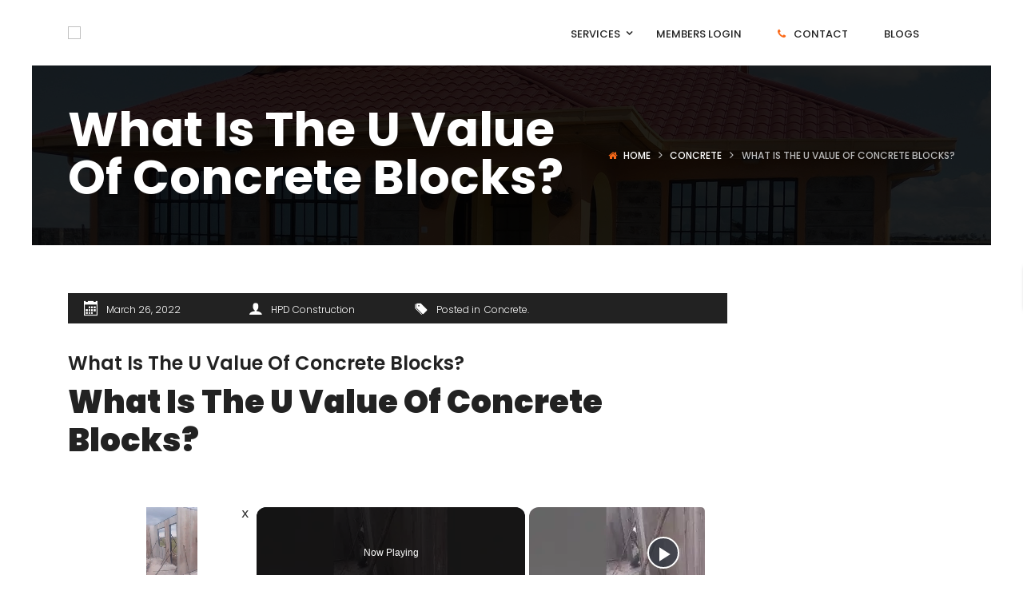

--- FILE ---
content_type: text/html; charset=UTF-8
request_url: https://www.hpdconsult.com/what-is-the-u-value-of-concrete-blocks/
body_size: 74056
content:
<!doctype html><html lang=en-us prefix="og: https://ogp.me/ns#"><head><script>var __ezHttpConsent={setByCat:function(src,tagType,attributes,category,force,customSetScriptFn=null){var setScript=function(){if(force||window.ezTcfConsent[category]){if(typeof customSetScriptFn==='function'){customSetScriptFn();}else{var scriptElement=document.createElement(tagType);scriptElement.src=src;attributes.forEach(function(attr){for(var key in attr){if(attr.hasOwnProperty(key)){scriptElement.setAttribute(key,attr[key]);}}});var firstScript=document.getElementsByTagName(tagType)[0];firstScript.parentNode.insertBefore(scriptElement,firstScript);}}};if(force||(window.ezTcfConsent&&window.ezTcfConsent.loaded)){setScript();}else if(typeof getEzConsentData==="function"){getEzConsentData().then(function(ezTcfConsent){if(ezTcfConsent&&ezTcfConsent.loaded){setScript();}else{console.error("cannot get ez consent data");force=true;setScript();}});}else{force=true;setScript();console.error("getEzConsentData is not a function");}},};</script>
<script>var ezTcfConsent=window.ezTcfConsent?window.ezTcfConsent:{loaded:false,store_info:false,develop_and_improve_services:false,measure_ad_performance:false,measure_content_performance:false,select_basic_ads:false,create_ad_profile:false,select_personalized_ads:false,create_content_profile:false,select_personalized_content:false,understand_audiences:false,use_limited_data_to_select_content:false,};function getEzConsentData(){return new Promise(function(resolve){document.addEventListener("ezConsentEvent",function(event){var ezTcfConsent=event.detail.ezTcfConsent;resolve(ezTcfConsent);});});}</script>
<script>if(typeof _setEzCookies!=='function'){function _setEzCookies(ezConsentData){var cookies=window.ezCookieQueue;for(var i=0;i<cookies.length;i++){var cookie=cookies[i];if(ezConsentData&&ezConsentData.loaded&&ezConsentData[cookie.tcfCategory]){document.cookie=cookie.name+"="+cookie.value;}}}}
window.ezCookieQueue=window.ezCookieQueue||[];if(typeof addEzCookies!=='function'){function addEzCookies(arr){window.ezCookieQueue=[...window.ezCookieQueue,...arr];}}
addEzCookies([{name:"ezopvc_269711",value:"1; Path=/; Domain=hpdconsult.com; Expires=Thu, 29 Jan 2026 12:16:40 UTC",tcfCategory:"understand_audiences",isEzoic:"true",}]);if(window.ezTcfConsent&&window.ezTcfConsent.loaded){_setEzCookies(window.ezTcfConsent);}else if(typeof getEzConsentData==="function"){getEzConsentData().then(function(ezTcfConsent){if(ezTcfConsent&&ezTcfConsent.loaded){_setEzCookies(window.ezTcfConsent);}else{console.error("cannot get ez consent data");_setEzCookies(window.ezTcfConsent);}});}else{console.error("getEzConsentData is not a function");_setEzCookies(window.ezTcfConsent);}</script><script data-ezscrex=false data-cfasync=false data-pagespeed-no-defer>var __ez=__ez||{};__ez.stms=Date.now();__ez.evt={};__ez.script={};__ez.ck=__ez.ck||{};__ez.template={};__ez.template.isOrig=false;window.__ezScriptHost="//www.ezojs.com";__ez.queue=__ez.queue||function(){var e=0,i=0,t=[],n=!1,o=[],r=[],s=!0,a=function(e,i,n,o,r,s,a){var l=arguments.length>7&&void 0!==arguments[7]?arguments[7]:window,d=this;this.name=e,this.funcName=i,this.parameters=null===n?null:w(n)?n:[n],this.isBlock=o,this.blockedBy=r,this.deleteWhenComplete=s,this.isError=!1,this.isComplete=!1,this.isInitialized=!1,this.proceedIfError=a,this.fWindow=l,this.isTimeDelay=!1,this.process=function(){f("... func = "+e),d.isInitialized=!0,d.isComplete=!0,f("... func.apply: "+e);var i=d.funcName.split("."),n=null,o=this.fWindow||window;i.length>3||(n=3===i.length?o[i[0]][i[1]][i[2]]:2===i.length?o[i[0]][i[1]]:o[d.funcName]),null!=n&&n.apply(null,this.parameters),!0===d.deleteWhenComplete&&delete t[e],!0===d.isBlock&&(f("----- F'D: "+d.name),m())}},l=function(e,i,t,n,o,r,s){var a=arguments.length>7&&void 0!==arguments[7]?arguments[7]:window,l=this;this.name=e,this.path=i,this.async=o,this.defer=r,this.isBlock=t,this.blockedBy=n,this.isInitialized=!1,this.isError=!1,this.isComplete=!1,this.proceedIfError=s,this.fWindow=a,this.isTimeDelay=!1,this.isPath=function(e){return"/"===e[0]&&"/"!==e[1]},this.getSrc=function(e){return void 0!==window.__ezScriptHost&&this.isPath(e)&&"banger.js"!==this.name?window.__ezScriptHost+e:e},this.process=function(){l.isInitialized=!0,f("... file = "+e);var i=this.fWindow?this.fWindow.document:document,t=i.createElement("script");t.src=this.getSrc(this.path),!0===o?t.async=!0:!0===r&&(t.defer=!0),t.onerror=function(){var e={url:window.location.href,name:l.name,path:l.path,user_agent:window.navigator.userAgent};"undefined"!=typeof _ezaq&&(e.pageview_id=_ezaq.page_view_id);var i=encodeURIComponent(JSON.stringify(e)),t=new XMLHttpRequest;t.open("GET","//g.ezoic.net/ezqlog?d="+i,!0),t.send(),f("----- ERR'D: "+l.name),l.isError=!0,!0===l.isBlock&&m()},t.onreadystatechange=t.onload=function(){var e=t.readyState;f("----- F'D: "+l.name),e&&!/loaded|complete/.test(e)||(l.isComplete=!0,!0===l.isBlock&&m())},i.getElementsByTagName("head")[0].appendChild(t)}},d=function(e,i){this.name=e,this.path="",this.async=!1,this.defer=!1,this.isBlock=!1,this.blockedBy=[],this.isInitialized=!0,this.isError=!1,this.isComplete=i,this.proceedIfError=!1,this.isTimeDelay=!1,this.process=function(){}};function c(e,i,n,s,a,d,c,u,f){var m=new l(e,i,n,s,a,d,c,f);!0===u?o[e]=m:r[e]=m,t[e]=m,h(m)}function h(e){!0!==u(e)&&0!=s&&e.process()}function u(e){if(!0===e.isTimeDelay&&!1===n)return f(e.name+" blocked = TIME DELAY!"),!0;if(w(e.blockedBy))for(var i=0;i<e.blockedBy.length;i++){var o=e.blockedBy[i];if(!1===t.hasOwnProperty(o))return f(e.name+" blocked = "+o),!0;if(!0===e.proceedIfError&&!0===t[o].isError)return!1;if(!1===t[o].isComplete)return f(e.name+" blocked = "+o),!0}return!1}function f(e){var i=window.location.href,t=new RegExp("[?&]ezq=([^&#]*)","i").exec(i);"1"===(t?t[1]:null)&&console.debug(e)}function m(){++e>200||(f("let's go"),p(o),p(r))}function p(e){for(var i in e)if(!1!==e.hasOwnProperty(i)){var t=e[i];!0===t.isComplete||u(t)||!0===t.isInitialized||!0===t.isError?!0===t.isError?f(t.name+": error"):!0===t.isComplete?f(t.name+": complete already"):!0===t.isInitialized&&f(t.name+": initialized already"):t.process()}}function w(e){return"[object Array]"==Object.prototype.toString.call(e)}return window.addEventListener("load",(function(){setTimeout((function(){n=!0,f("TDELAY -----"),m()}),5e3)}),!1),{addFile:c,addFileOnce:function(e,i,n,o,r,s,a,l,d){t[e]||c(e,i,n,o,r,s,a,l,d)},addDelayFile:function(e,i){var n=new l(e,i,!1,[],!1,!1,!0);n.isTimeDelay=!0,f(e+" ...  FILE! TDELAY"),r[e]=n,t[e]=n,h(n)},addFunc:function(e,n,s,l,d,c,u,f,m,p){!0===c&&(e=e+"_"+i++);var w=new a(e,n,s,l,d,u,f,p);!0===m?o[e]=w:r[e]=w,t[e]=w,h(w)},addDelayFunc:function(e,i,n){var o=new a(e,i,n,!1,[],!0,!0);o.isTimeDelay=!0,f(e+" ...  FUNCTION! TDELAY"),r[e]=o,t[e]=o,h(o)},items:t,processAll:m,setallowLoad:function(e){s=e},markLoaded:function(e){if(e&&0!==e.length){if(e in t){var i=t[e];!0===i.isComplete?f(i.name+" "+e+": error loaded duplicate"):(i.isComplete=!0,i.isInitialized=!0)}else t[e]=new d(e,!0);f("markLoaded dummyfile: "+t[e].name)}},logWhatsBlocked:function(){for(var e in t)!1!==t.hasOwnProperty(e)&&u(t[e])}}}();__ez.evt.add=function(e,t,n){e.addEventListener?e.addEventListener(t,n,!1):e.attachEvent?e.attachEvent("on"+t,n):e["on"+t]=n()},__ez.evt.remove=function(e,t,n){e.removeEventListener?e.removeEventListener(t,n,!1):e.detachEvent?e.detachEvent("on"+t,n):delete e["on"+t]};__ez.script.add=function(e){var t=document.createElement("script");t.src=e,t.async=!0,t.type="text/javascript",document.getElementsByTagName("head")[0].appendChild(t)};__ez.dot=__ez.dot||{};__ez.queue.addFileOnce('/detroitchicago/boise.js','//go.ezodn.com/detroitchicago/boise.js?gcb=195-0&cb=5',true,[],true,false,true,false);__ez.queue.addFileOnce('/parsonsmaize/abilene.js','//go.ezodn.com/parsonsmaize/abilene.js?gcb=195-0&cb=e80eca0cdb',true,[],true,false,true,false);__ez.queue.addFileOnce('/parsonsmaize/mulvane.js','//go.ezodn.com/parsonsmaize/mulvane.js?gcb=195-0&cb=e75e48eec0',true,['/parsonsmaize/abilene.js'],true,false,true,false);__ez.queue.addFileOnce('/detroitchicago/birmingham.js','//go.ezodn.com/detroitchicago/birmingham.js?gcb=195-0&cb=539c47377c',true,['/parsonsmaize/abilene.js'],true,false,true,false);</script><script data-ezscrex=false data-cfasync=false>__ez.ssaf=[17,19,16];__ez.sswp=4;__ez.ssv=135629;__ez.sshsdef=false;</script><script data-ezscrex=false data-cfasync=false>__ez.queue.addFile('/tardisrocinante/screx.js','//go.ezodn.com/tardisrocinante/screx.js?gcb=0&cb=5',false,['/detroitchicago/tulsa.js'],true,false,true,false);</script><script data-ezscrex=false data-cfasync=false>(function(){if("function"===typeof window.CustomEvent)return!1;window.CustomEvent=function(c,a){a=a||{bubbles:!1,cancelable:!1,detail:null};var b=document.createEvent("CustomEvent");b.initCustomEvent(c,a.bubbles,a.cancelable,a.detail);return b}})();</script><script data-ezscrex=false data-cfasync=false>__ez.queue.addFile('/detroitchicago/tulsa.js','//go.ezodn.com/detroitchicago/tulsa.js?gcb=195-0&cb=9',false,[],true,false,true,false);</script><script data-ezscrex=false data-cfasync=false>window._ezaq=Object.assign({"ad_cache_level":1,"adpicker_placement_cnt":6,"ai_placeholder_cache_level":3,"ai_placeholder_placement_cnt":2,"article_category":"Concrete","author":"HPD Construction","domain":"hpdconsult.com","domain_id":269711,"ezcache_level":0,"ezcache_skip_code":0,"has_bad_image":0,"has_bad_words":0,"is_sitespeed":1,"lt_cache_level":0,"publish_date":"2022-03-26","response_size":197089,"response_size_orig":183411,"response_time_orig":0,"template_id":134,"url":"https://www.hpdconsult.com/what-is-the-u-value-of-concrete-blocks/","word_count":1232,"worst_bad_word_level":0},typeof window._ezaq!=="undefined"?window._ezaq:{});__ez.queue.markLoaded('ezaqBaseReady');</script><link rel=preload as=script href=//securepubads.g.doubleclick.net/tag/js/gpt.js><link rel=preload as=script href="//go.ezodn.com/hb/dall.js?cb=195-0-142"><script type=text/ez-screx>(function(){function storageAvailable(type){var storage;try{storage=window[type];var x='__storage_test__';storage.setItem(x,x);storage.removeItem(x);return true;}
catch(e){return e instanceof DOMException&&(e.code===22||e.code===1014||e.name==='QuotaExceededError'||e.name==='NS_ERROR_DOM_QUOTA_REACHED')&&(storage&&storage.length!==0);}}
function remove_ama_config(){if(storageAvailable('localStorage')){localStorage.removeItem("google_ama_config");}}
remove_ama_config()})()</script><script>var ezoicTestActive=true</script><script data-ezscrex=false data-cfasync=false>window.ezAnalyticsStatic=true;window._ez_send_requests_through_ezoic=true;window.ezWp=true;function analyticsAddScript(script){var ezDynamic=document.createElement('script');ezDynamic.type='text/javascript';ezDynamic.innerHTML=script;document.head.appendChild(ezDynamic);}
function getCookiesWithPrefix(){var allCookies=document.cookie.split(';');var cookiesWithPrefix={};for(var i=0;i<allCookies.length;i++){var cookie=allCookies[i].trim();for(var j=0;j<arguments.length;j++){var prefix=arguments[j];if(cookie.indexOf(prefix)===0){var cookieParts=cookie.split('=');var cookieName=cookieParts[0];var cookieValue=cookieParts.slice(1).join('=');cookiesWithPrefix[cookieName]=decodeURIComponent(cookieValue);break;}}}
return cookiesWithPrefix;}
function productAnalytics(){var d={"dhh":"//go.ezodn.com","pr":[6,3,1],"aop":{"4":134,"7":0},"omd5":"ea54448c6738317900d2c42180a74e18"};d.u=_ezaq.url;d.p=_ezaq.page_view_id;d.v=_ezaq.visit_uuid;d.ab=_ezaq.ab_test_id;d.e=JSON.stringify(_ezaq);d.ref=document.referrer;d.c=getCookiesWithPrefix('active_template','ez','lp_');if(typeof ez_utmParams!=='undefined'){d.utm=ez_utmParams;}
var dataText=JSON.stringify(d);var xhr=new XMLHttpRequest();xhr.open('POST','//g.ezoic.net/ezais/analytics?cb=1',true);xhr.onload=function(){if(xhr.status!=200){return;}
if(document.readyState!=='loading'){analyticsAddScript(xhr.response);return;}
var eventFunc=function(){if(document.readyState==='loading'){return;}
document.removeEventListener('readystatechange',eventFunc,false);analyticsAddScript(xhr.response);};document.addEventListener('readystatechange',eventFunc,false);};xhr.setRequestHeader('Content-Type','text/plain');xhr.send(dataText);}
__ez.queue.addFunc("productAnalytics","productAnalytics",null,true,['ezaqBaseReady'],false,false,false,true);</script><script data-ezscrex=false data-cfasync=false async>function productEzoicAds(){if(window.ezDisableAds===true){return;}
window.google_reactive_ads_global_state={adCount:{},floatingAdsStacking:{maxZIndexListeners:[],maxZIndexRestrictions:{},nextRestrictionId:0},messageValidationEnabled:false,reactiveTypeDisabledByPublisher:{},reactiveTypeEnabledInAsfe:{},sideRailAvailableSpace:[],sideRailOverlappableElements:[],stateForType:{},tagSpecificState:{},wasPlaTagProcessed:true,wasReactiveAdConfigReceived:{1:true,2:true,8:true},wasReactiveAdVisible:{},wasReactiveTagRequestSent:true,description:"Can't disable auto ads programmatically on the page, so here we are!"};var d={"ab":"","km":{},"pv":"","vu":"94540740-f2a9-4670-5ece-c04a8da14e93","r":{"r":[{"p":" ezoic_pub_ad_placeholder-102-top_of_page-728x90-102-nonexxxnonexxxxxxezmaxscaleval100 ","s":102,"h":280,"w":970,"r":true},{"p":" ezoic_pub_ad_placeholder-142-under_page_title-728x90-142-nonexxxnonexxxxxxezmaxscaleval100 ","s":142,"h":280,"w":728,"r":true},{"p":" ezoic_pub_ad_placeholder-150-under_first_paragraph-580x400-150-nonexxxnonexxxxxxezmaxscaleval100 ","s":150,"h":400,"w":728,"r":true},{"p":" ezoic_pub_ad_placeholder-910-under_second_paragraph-160x600-910-nonexxxnonexxxxxxezmaxscaleval100 ","s":910},{"p":" ezoic_pub_ad_placeholder-910-under_second_paragraph-300x250-910-nonexxxnonexxxxxxezmaxscaleval100 ","s":910},{"p":" ezoic_pub_ad_placeholder-910-under_second_paragraph-300x600-910-nonexxxnonexxxxxxezmaxscaleval100 ","s":910},{"p":" ezoic_pub_ad_placeholder-910-under_second_paragraph-300x250v2-910-nonexxxnonexxxxxxezmaxscaleval100 ","s":910},{"p":" ezoic_pub_ad_placeholder-910-under_second_paragraph-120x600x2-910-nonexxxnonexxxxxxezmaxscaleval100 ","s":910},{"p":" ezoic_pub_ad_placeholder-910-under_second_paragraph-336x280-910-nonexxxnonexxxxxxezmaxscaleval100 ","s":910},{"p":" ezoic_pub_ad_placeholder-910-under_second_paragraph-320x100v2-910-nonexxxnonexxxxxxezmaxscaleval100 ","s":910},{"p":" ezoic_pub_ad_placeholder-910-under_second_paragraph-580x400-910-nonexxxnonexxxxxxezmaxscaleval100 ","s":910},{"p":" ezoic_pub_ad_placeholder-910-under_second_paragraph-250x250x2-910-nonexxxnonexxxxxxezmaxscaleval100 ","s":910},{"p":" ezoic_pub_ad_placeholder-910-under_second_paragraph-728x90-910-nonexxxnonexxxxxxezmaxscaleval100 ","s":910},{"p":" ezoic_pub_ad_placeholder-151-under_second_paragraph-250x250-151-nonexxxnonexxxxxxezmaxscaleval100 ","s":151},{"p":" ezoic_pub_ad_placeholder-151-under_second_paragraph-300x250-151-nonexxxnonexxxxxxezmaxscaleval100 ","s":151,"h":400,"w":728},{"p":" ezoic_pub_ad_placeholder-151-under_second_paragraph-320x100-151-nonexxxnonexxxxxxezmaxscaleval100 ","s":151},{"p":" ezoic_pub_ad_placeholder-151-under_second_paragraph-300x50v2-151-nonexxxnonexxxxxxezmaxscaleval100 ","s":151},{"p":" ezoic_pub_ad_placeholder-151-under_second_paragraph-320x50-151-nonexxxnonexxxxxxezmaxscaleval100 ","s":151},{"p":" ezoic_pub_ad_placeholder-151-under_second_paragraph-336x280-151-nonexxxnonexxxxxxezmaxscaleval100 ","s":151},{"p":" ezoic_pub_ad_placeholder-151-under_second_paragraph-320x100v2-151-nonexxxnonexxxxxxezmaxscaleval100 ","s":151},{"p":" ezoic_pub_ad_placeholder-151-under_second_paragraph-468x60-151-nonexxxnonexxxxxxezmaxscaleval100 ","s":151},{"p":" ezoic_pub_ad_placeholder-151-under_second_paragraph-580x400-151-nonexxxnonexxxxxxezmaxscaleval100 ","s":151},{"p":" ezoic_pub_ad_placeholder-151-under_second_paragraph-250x250x2-151-nonexxxnonexxxxxxezmaxscaleval100 ","s":151},{"p":" ezoic_pub_ad_placeholder-151-under_second_paragraph-728x90-151-nonexxxnonexxxxxxezmaxscaleval100 ","s":151},{"p":" ezoic_pub_ad_placeholder-911-mid_content-160x600-911-nonexxxnonexxxxxxezmaxscaleval100 ","s":911},{"p":" ezoic_pub_ad_placeholder-911-mid_content-300x250-911-nonexxxnonexxxxxxezmaxscaleval100 ","s":911},{"p":" ezoic_pub_ad_placeholder-911-mid_content-300x600-911-nonexxxnonexxxxxxezmaxscaleval100 ","s":911},{"p":" ezoic_pub_ad_placeholder-911-mid_content-300x250v2-911-nonexxxnonexxxxxxezmaxscaleval100 ","s":911},{"p":" ezoic_pub_ad_placeholder-911-mid_content-120x600x2-911-nonexxxnonexxxxxxezmaxscaleval100 ","s":911},{"p":" ezoic_pub_ad_placeholder-911-mid_content-336x280-911-nonexxxnonexxxxxxezmaxscaleval100 ","s":911},{"p":" ezoic_pub_ad_placeholder-911-mid_content-320x100v2-911-nonexxxnonexxxxxxezmaxscaleval100 ","s":911},{"p":" ezoic_pub_ad_placeholder-911-mid_content-580x400-911-nonexxxnonexxxxxxezmaxscaleval100 ","s":911},{"p":" ezoic_pub_ad_placeholder-911-mid_content-250x250x2-911-nonexxxnonexxxxxxezmaxscaleval100 ","s":911},{"p":" ezoic_pub_ad_placeholder-911-mid_content-728x90-911-nonexxxnonexxxxxxezmaxscaleval100 ","s":911},{"p":" ezoic_pub_ad_placeholder-152-mid_content-250x250-152-nonexxxnonexxxxxxezmaxscaleval100 ","s":152},{"p":" ezoic_pub_ad_placeholder-152-mid_content-300x250-152-nonexxxnonexxxxxxezmaxscaleval100 ","s":152,"h":400,"w":728},{"p":" ezoic_pub_ad_placeholder-152-mid_content-320x100-152-nonexxxnonexxxxxxezmaxscaleval100 ","s":152},{"p":" ezoic_pub_ad_placeholder-152-mid_content-300x50v2-152-nonexxxnonexxxxxxezmaxscaleval100 ","s":152},{"p":" ezoic_pub_ad_placeholder-152-mid_content-320x50-152-nonexxxnonexxxxxxezmaxscaleval100 ","s":152},{"p":" ezoic_pub_ad_placeholder-152-mid_content-336x280-152-nonexxxnonexxxxxxezmaxscaleval100 ","s":152},{"p":" ezoic_pub_ad_placeholder-152-mid_content-320x100v2-152-nonexxxnonexxxxxxezmaxscaleval100 ","s":152},{"p":" ezoic_pub_ad_placeholder-152-mid_content-468x60-152-nonexxxnonexxxxxxezmaxscaleval100 ","s":152},{"p":" ezoic_pub_ad_placeholder-152-mid_content-580x400-152-nonexxxnonexxxxxxezmaxscaleval100 ","s":152},{"p":" ezoic_pub_ad_placeholder-152-mid_content-250x250x2-152-nonexxxnonexxxxxxezmaxscaleval100 ","s":152},{"p":" ezoic_pub_ad_placeholder-152-mid_content-728x90-152-nonexxxnonexxxxxxezmaxscaleval100 ","s":152},{"p":" ezoic_pub_ad_placeholder-912-long_content-160x600-912-nonexxxnonexxxxxxezmaxscaleval100 ","s":912},{"p":" ezoic_pub_ad_placeholder-912-long_content-300x250-912-nonexxxnonexxxxxxezmaxscaleval100 ","s":912},{"p":" ezoic_pub_ad_placeholder-912-long_content-300x600-912-nonexxxnonexxxxxxezmaxscaleval100 ","s":912},{"p":" ezoic_pub_ad_placeholder-912-long_content-300x250v2-912-nonexxxnonexxxxxxezmaxscaleval100 ","s":912},{"p":" ezoic_pub_ad_placeholder-912-long_content-120x600x2-912-nonexxxnonexxxxxxezmaxscaleval100 ","s":912},{"p":" ezoic_pub_ad_placeholder-912-long_content-336x280-912-nonexxxnonexxxxxxezmaxscaleval100 ","s":912},{"p":" ezoic_pub_ad_placeholder-912-long_content-320x100v2-912-nonexxxnonexxxxxxezmaxscaleval100 ","s":912},{"p":" ezoic_pub_ad_placeholder-912-long_content-580x400-912-nonexxxnonexxxxxxezmaxscaleval100 ","s":912},{"p":" ezoic_pub_ad_placeholder-912-long_content-250x250x2-912-nonexxxnonexxxxxxezmaxscaleval100 ","s":912},{"p":" ezoic_pub_ad_placeholder-912-long_content-728x90-912-nonexxxnonexxxxxxezmaxscaleval100 ","s":912},{"p":" ezoic_pub_ad_placeholder-153-long_content-250x250-153-nonexxxnonexxxxxxezmaxscaleval100 ","s":153},{"p":" ezoic_pub_ad_placeholder-153-long_content-300x250-153-nonexxxnonexxxxxxezmaxscaleval100 ","s":153,"h":400,"w":728},{"p":" ezoic_pub_ad_placeholder-153-long_content-320x100-153-nonexxxnonexxxxxxezmaxscaleval100 ","s":153},{"p":" ezoic_pub_ad_placeholder-153-long_content-300x50v2-153-nonexxxnonexxxxxxezmaxscaleval100 ","s":153},{"p":" ezoic_pub_ad_placeholder-153-long_content-320x50-153-nonexxxnonexxxxxxezmaxscaleval100 ","s":153},{"p":" ezoic_pub_ad_placeholder-153-long_content-336x280-153-nonexxxnonexxxxxxezmaxscaleval100 ","s":153},{"p":" ezoic_pub_ad_placeholder-153-long_content-320x100v2-153-nonexxxnonexxxxxxezmaxscaleval100 ","s":153},{"p":" ezoic_pub_ad_placeholder-153-long_content-468x60-153-nonexxxnonexxxxxxezmaxscaleval100 ","s":153},{"p":" ezoic_pub_ad_placeholder-153-long_content-580x400-153-nonexxxnonexxxxxxezmaxscaleval100 ","s":153},{"p":" ezoic_pub_ad_placeholder-153-long_content-250x250x2-153-nonexxxnonexxxxxxezmaxscaleval100 ","s":153},{"p":" ezoic_pub_ad_placeholder-153-long_content-728x90-153-nonexxxnonexxxxxxezmaxscaleval100 ","s":153},{"p":" ezoic_pub_ad_placeholder-913-longer_content-160x600-913-nonexxxnonexxxxxxezmaxscaleval100 ","s":913},{"p":" ezoic_pub_ad_placeholder-913-longer_content-300x250-913-nonexxxnonexxxxxxezmaxscaleval100 ","s":913},{"p":" ezoic_pub_ad_placeholder-913-longer_content-300x600-913-nonexxxnonexxxxxxezmaxscaleval100 ","s":913},{"p":" ezoic_pub_ad_placeholder-913-longer_content-300x250v2-913-nonexxxnonexxxxxxezmaxscaleval100 ","s":913},{"p":" ezoic_pub_ad_placeholder-913-longer_content-120x600x2-913-nonexxxnonexxxxxxezmaxscaleval100 ","s":913},{"p":" ezoic_pub_ad_placeholder-913-longer_content-336x280-913-nonexxxnonexxxxxxezmaxscaleval100 ","s":913},{"p":" ezoic_pub_ad_placeholder-913-longer_content-320x100v2-913-nonexxxnonexxxxxxezmaxscaleval100 ","s":913},{"p":" ezoic_pub_ad_placeholder-913-longer_content-580x400-913-nonexxxnonexxxxxxezmaxscaleval100 ","s":913},{"p":" ezoic_pub_ad_placeholder-913-longer_content-250x250x2-913-nonexxxnonexxxxxxezmaxscaleval100 ","s":913},{"p":" ezoic_pub_ad_placeholder-913-longer_content-728x90-913-nonexxxnonexxxxxxezmaxscaleval100 ","s":913},{"p":" ezoic_pub_ad_placeholder-154-longer_content-250x250-154-nonexxxnonexxxxxxezmaxscaleval100 ","s":154},{"p":" ezoic_pub_ad_placeholder-154-longer_content-300x250-154-nonexxxnonexxxxxxezmaxscaleval100 ","s":154},{"p":" ezoic_pub_ad_placeholder-154-longer_content-320x100-154-nonexxxnonexxxxxxezmaxscaleval100 ","s":154},{"p":" ezoic_pub_ad_placeholder-154-longer_content-300x50v2-154-nonexxxnonexxxxxxezmaxscaleval100 ","s":154},{"p":" ezoic_pub_ad_placeholder-154-longer_content-320x50-154-nonexxxnonexxxxxxezmaxscaleval100 ","s":154},{"p":" ezoic_pub_ad_placeholder-154-longer_content-336x280-154-nonexxxnonexxxxxxezmaxscaleval100 ","s":154,"h":400,"w":728},{"p":" ezoic_pub_ad_placeholder-154-longer_content-320x100v2-154-nonexxxnonexxxxxxezmaxscaleval100 ","s":154},{"p":" ezoic_pub_ad_placeholder-154-longer_content-468x60-154-nonexxxnonexxxxxxezmaxscaleval100 ","s":154},{"p":" ezoic_pub_ad_placeholder-154-longer_content-580x400-154-nonexxxnonexxxxxxezmaxscaleval100 ","s":154},{"p":" ezoic_pub_ad_placeholder-154-longer_content-250x250x2-154-nonexxxnonexxxxxxezmaxscaleval100 ","s":154},{"p":" ezoic_pub_ad_placeholder-154-longer_content-728x90-154-nonexxxnonexxxxxxezmaxscaleval100 ","s":154},{"p":" ezoic_pub_ad_placeholder-155-longest_content-250x250-155-nonexxxnonexxxxxxezmaxscaleval100 ","s":155},{"p":" ezoic_pub_ad_placeholder-155-longest_content-300x250-155-nonexxxnonexxxxxxezmaxscaleval100 ","s":155},{"p":" ezoic_pub_ad_placeholder-155-longest_content-320x100-155-nonexxxnonexxxxxxezmaxscaleval100 ","s":155},{"p":" ezoic_pub_ad_placeholder-155-longest_content-300x50v2-155-nonexxxnonexxxxxxezmaxscaleval100 ","s":155},{"p":" ezoic_pub_ad_placeholder-155-longest_content-320x50-155-nonexxxnonexxxxxxezmaxscaleval100 ","s":155},{"p":" ezoic_pub_ad_placeholder-155-longest_content-336x280-155-nonexxxnonexxxxxxezmaxscaleval100 ","s":155},{"p":" ezoic_pub_ad_placeholder-155-longest_content-320x100v2-155-nonexxxnonexxxxxxezmaxscaleval100 ","s":155},{"p":" ezoic_pub_ad_placeholder-155-longest_content-468x60-155-nonexxxnonexxxxxxezmaxscaleval100 ","s":155},{"p":" ezoic_pub_ad_placeholder-155-longest_content-580x400-155-nonexxxnonexxxxxxezmaxscaleval100 ","s":155},{"p":" ezoic_pub_ad_placeholder-155-longest_content-250x250x2-155-nonexxxnonexxxxxxezmaxscaleval100 ","s":155},{"p":" ezoic_pub_ad_placeholder-155-longest_content-728x90-155-nonexxxnonexxxxxxezmaxscaleval100 ","s":155},{"p":" ezoic_pub_ad_placeholder-914-longest_content-160x600-914-nonexxxnonexxxxxxezmaxscaleval100 ","s":914},{"p":" ezoic_pub_ad_placeholder-914-longest_content-300x250-914-nonexxxnonexxxxxxezmaxscaleval100 ","s":914,"h":500,"w":728},{"p":" ezoic_pub_ad_placeholder-914-longest_content-300x600-914-nonexxxnonexxxxxxezmaxscaleval100 ","s":914},{"p":" ezoic_pub_ad_placeholder-914-longest_content-300x250v2-914-nonexxxnonexxxxxxezmaxscaleval100 ","s":914},{"p":" ezoic_pub_ad_placeholder-914-longest_content-120x600x2-914-nonexxxnonexxxxxxezmaxscaleval100 ","s":914},{"p":" ezoic_pub_ad_placeholder-914-longest_content-336x280-914-nonexxxnonexxxxxxezmaxscaleval100 ","s":914},{"p":" ezoic_pub_ad_placeholder-914-longest_content-320x100v2-914-nonexxxnonexxxxxxezmaxscaleval100 ","s":914},{"p":" ezoic_pub_ad_placeholder-914-longest_content-580x400-914-nonexxxnonexxxxxxezmaxscaleval100 ","s":914},{"p":" ezoic_pub_ad_placeholder-914-longest_content-250x250x2-914-nonexxxnonexxxxxxezmaxscaleval100 ","s":914},{"p":" ezoic_pub_ad_placeholder-914-longest_content-728x90-914-nonexxxnonexxxxxxezmaxscaleval100 ","s":914},{"p":" ezoic_pub_ad_placeholder-156-incontent_5-250x250-156-nonexxxnonexxxxxxezmaxscaleval100 ","s":156},{"p":" ezoic_pub_ad_placeholder-156-incontent_5-300x250-156-nonexxxnonexxxxxxezmaxscaleval100 ","s":156,"h":400,"w":728},{"p":" ezoic_pub_ad_placeholder-156-incontent_5-320x100-156-nonexxxnonexxxxxxezmaxscaleval100 ","s":156},{"p":" ezoic_pub_ad_placeholder-156-incontent_5-300x50v2-156-nonexxxnonexxxxxxezmaxscaleval100 ","s":156},{"p":" ezoic_pub_ad_placeholder-156-incontent_5-320x50-156-nonexxxnonexxxxxxezmaxscaleval100 ","s":156},{"p":" ezoic_pub_ad_placeholder-156-incontent_5-336x280-156-nonexxxnonexxxxxxezmaxscaleval100 ","s":156},{"p":" ezoic_pub_ad_placeholder-156-incontent_5-320x100v2-156-nonexxxnonexxxxxxezmaxscaleval100 ","s":156},{"p":" ezoic_pub_ad_placeholder-156-incontent_5-468x60-156-nonexxxnonexxxxxxezmaxscaleval100 ","s":156},{"p":" ezoic_pub_ad_placeholder-156-incontent_5-580x400-156-nonexxxnonexxxxxxezmaxscaleval100 ","s":156},{"p":" ezoic_pub_ad_placeholder-156-incontent_5-250x250x2-156-nonexxxnonexxxxxxezmaxscaleval100 ","s":156},{"p":" ezoic_pub_ad_placeholder-156-incontent_5-728x90-156-nonexxxnonexxxxxxezmaxscaleval100 ","s":156},{"p":" ezoic_pub_ad_placeholder-915-incontent_5-160x600-915-nonexxxnonexxxxxxezmaxscaleval100 ","s":915},{"p":" ezoic_pub_ad_placeholder-915-incontent_5-300x250-915-nonexxxnonexxxxxxezmaxscaleval100 ","s":915},{"p":" ezoic_pub_ad_placeholder-915-incontent_5-300x600-915-nonexxxnonexxxxxxezmaxscaleval100 ","s":915},{"p":" ezoic_pub_ad_placeholder-915-incontent_5-300x250v2-915-nonexxxnonexxxxxxezmaxscaleval100 ","s":915},{"p":" ezoic_pub_ad_placeholder-915-incontent_5-120x600x2-915-nonexxxnonexxxxxxezmaxscaleval100 ","s":915},{"p":" ezoic_pub_ad_placeholder-915-incontent_5-336x280-915-nonexxxnonexxxxxxezmaxscaleval100 ","s":915},{"p":" ezoic_pub_ad_placeholder-915-incontent_5-320x100v2-915-nonexxxnonexxxxxxezmaxscaleval100 ","s":915},{"p":" ezoic_pub_ad_placeholder-915-incontent_5-580x400-915-nonexxxnonexxxxxxezmaxscaleval100 ","s":915},{"p":" ezoic_pub_ad_placeholder-915-incontent_5-250x250x2-915-nonexxxnonexxxxxxezmaxscaleval100 ","s":915},{"p":" ezoic_pub_ad_placeholder-915-incontent_5-728x90-915-nonexxxnonexxxxxxezmaxscaleval100 ","s":915},{"p":" ezoic_pub_ad_placeholder-157-incontent_6-250x250-157-nonexxxnonexxxxxxezmaxscaleval100 ","s":157},{"p":" ezoic_pub_ad_placeholder-157-incontent_6-300x250-157-nonexxxnonexxxxxxezmaxscaleval100 ","s":157,"h":400,"w":728},{"p":" ezoic_pub_ad_placeholder-157-incontent_6-320x100-157-nonexxxnonexxxxxxezmaxscaleval100 ","s":157},{"p":" ezoic_pub_ad_placeholder-157-incontent_6-300x50v2-157-nonexxxnonexxxxxxezmaxscaleval100 ","s":157},{"p":" ezoic_pub_ad_placeholder-157-incontent_6-320x50-157-nonexxxnonexxxxxxezmaxscaleval100 ","s":157},{"p":" ezoic_pub_ad_placeholder-157-incontent_6-336x280-157-nonexxxnonexxxxxxezmaxscaleval100 ","s":157},{"p":" ezoic_pub_ad_placeholder-157-incontent_6-320x100v2-157-nonexxxnonexxxxxxezmaxscaleval100 ","s":157},{"p":" ezoic_pub_ad_placeholder-157-incontent_6-468x60-157-nonexxxnonexxxxxxezmaxscaleval100 ","s":157},{"p":" ezoic_pub_ad_placeholder-157-incontent_6-580x400-157-nonexxxnonexxxxxxezmaxscaleval100 ","s":157},{"p":" ezoic_pub_ad_placeholder-157-incontent_6-250x250x2-157-nonexxxnonexxxxxxezmaxscaleval100 ","s":157},{"p":" ezoic_pub_ad_placeholder-157-incontent_6-728x90-157-nonexxxnonexxxxxxezmaxscaleval100 ","s":157},{"p":" ezoic_pub_ad_placeholder-916-incontent_6-160x600-916-nonexxxnonexxxxxxezmaxscaleval100 ","s":916},{"p":" ezoic_pub_ad_placeholder-916-incontent_6-300x250-916-nonexxxnonexxxxxxezmaxscaleval100 ","s":916},{"p":" ezoic_pub_ad_placeholder-916-incontent_6-300x600-916-nonexxxnonexxxxxxezmaxscaleval100 ","s":916},{"p":" ezoic_pub_ad_placeholder-916-incontent_6-300x250v2-916-nonexxxnonexxxxxxezmaxscaleval100 ","s":916},{"p":" ezoic_pub_ad_placeholder-916-incontent_6-120x600x2-916-nonexxxnonexxxxxxezmaxscaleval100 ","s":916},{"p":" ezoic_pub_ad_placeholder-916-incontent_6-336x280-916-nonexxxnonexxxxxxezmaxscaleval100 ","s":916},{"p":" ezoic_pub_ad_placeholder-916-incontent_6-320x100v2-916-nonexxxnonexxxxxxezmaxscaleval100 ","s":916},{"p":" ezoic_pub_ad_placeholder-916-incontent_6-580x400-916-nonexxxnonexxxxxxezmaxscaleval100 ","s":916},{"p":" ezoic_pub_ad_placeholder-916-incontent_6-250x250x2-916-nonexxxnonexxxxxxezmaxscaleval100 ","s":916},{"p":" ezoic_pub_ad_placeholder-916-incontent_6-728x90-916-nonexxxnonexxxxxxezmaxscaleval100 ","s":916},{"p":" ezoic_pub_ad_placeholder-158-incontent_7-250x250-158-nonexxxnonexxxxxxezmaxscaleval100 ","s":158},{"p":" ezoic_pub_ad_placeholder-158-incontent_7-300x250-158-nonexxxnonexxxxxxezmaxscaleval100 ","s":158,"h":400,"w":728},{"p":" ezoic_pub_ad_placeholder-158-incontent_7-320x100-158-nonexxxnonexxxxxxezmaxscaleval100 ","s":158},{"p":" ezoic_pub_ad_placeholder-158-incontent_7-300x50v2-158-nonexxxnonexxxxxxezmaxscaleval100 ","s":158},{"p":" ezoic_pub_ad_placeholder-158-incontent_7-320x50-158-nonexxxnonexxxxxxezmaxscaleval100 ","s":158},{"p":" ezoic_pub_ad_placeholder-158-incontent_7-336x280-158-nonexxxnonexxxxxxezmaxscaleval100 ","s":158},{"p":" ezoic_pub_ad_placeholder-158-incontent_7-320x100v2-158-nonexxxnonexxxxxxezmaxscaleval100 ","s":158},{"p":" ezoic_pub_ad_placeholder-158-incontent_7-468x60-158-nonexxxnonexxxxxxezmaxscaleval100 ","s":158},{"p":" ezoic_pub_ad_placeholder-158-incontent_7-580x400-158-nonexxxnonexxxxxxezmaxscaleval100 ","s":158},{"p":" ezoic_pub_ad_placeholder-158-incontent_7-250x250x2-158-nonexxxnonexxxxxxezmaxscaleval100 ","s":158},{"p":" ezoic_pub_ad_placeholder-158-incontent_7-728x90-158-nonexxxnonexxxxxxezmaxscaleval100 ","s":158},{"p":" ezoic_pub_ad_placeholder-917-incontent_7-160x600-917-nonexxxnonexxxxxxezmaxscaleval100 ","s":917},{"p":" ezoic_pub_ad_placeholder-917-incontent_7-300x250-917-nonexxxnonexxxxxxezmaxscaleval100 ","s":917},{"p":" ezoic_pub_ad_placeholder-917-incontent_7-300x600-917-nonexxxnonexxxxxxezmaxscaleval100 ","s":917},{"p":" ezoic_pub_ad_placeholder-917-incontent_7-300x250v2-917-nonexxxnonexxxxxxezmaxscaleval100 ","s":917},{"p":" ezoic_pub_ad_placeholder-917-incontent_7-120x600x2-917-nonexxxnonexxxxxxezmaxscaleval100 ","s":917},{"p":" ezoic_pub_ad_placeholder-917-incontent_7-336x280-917-nonexxxnonexxxxxxezmaxscaleval100 ","s":917},{"p":" ezoic_pub_ad_placeholder-917-incontent_7-320x100v2-917-nonexxxnonexxxxxxezmaxscaleval100 ","s":917},{"p":" ezoic_pub_ad_placeholder-917-incontent_7-580x400-917-nonexxxnonexxxxxxezmaxscaleval100 ","s":917},{"p":" ezoic_pub_ad_placeholder-917-incontent_7-250x250x2-917-nonexxxnonexxxxxxezmaxscaleval100 ","s":917},{"p":" ezoic_pub_ad_placeholder-917-incontent_7-728x90-917-nonexxxnonexxxxxxezmaxscaleval100 ","s":917},{"p":" ezoic_pub_ad_placeholder-121-sidebar_middle-120x600-121-nonexxxnonexxxxxxezmaxscaleval100 ","s":121},{"p":" ezoic_pub_ad_placeholder-121-sidebar_middle-160x600-121-nonexxxnonexxxxxxezmaxscaleval100 ","s":121},{"p":" ezoic_pub_ad_placeholder-121-sidebar_middle-250x250-121-nonexxxnonexxxxxxezmaxscaleval100 ","s":121},{"p":" ezoic_pub_ad_placeholder-121-sidebar_middle-300x250-121-nonexxxnonexxxxxxezmaxscaleval100 ","s":121,"h":600,"w":336},{"p":" ezoic_pub_ad_placeholder-121-sidebar_middle-336x280-121-nonexxxnonexxxxxxezmaxscaleval100 ","s":121},{"p":" ezoic_pub_ad_placeholder-121-sidebar_middle-320x100v2-121-nonexxxnonexxxxxxezmaxscaleval100 ","s":121},{"p":" ezoic_pub_ad_placeholder-707-sidebar_bottom-120x600-707-nonexxxnonexxxxxxezmaxscaleval100 ","s":707},{"p":" ezoic_pub_ad_placeholder-707-sidebar_bottom-160x600-707-nonexxxnonexxxxxxezmaxscaleval100 ","s":707},{"p":" ezoic_pub_ad_placeholder-707-sidebar_bottom-250x250-707-nonexxxnonexxxxxxezmaxscaleval100 ","s":707},{"p":" ezoic_pub_ad_placeholder-707-sidebar_bottom-300x1050-707-nonexxxnonexxxxxxezmaxscaleval100 ","s":707},{"p":" ezoic_pub_ad_placeholder-707-sidebar_bottom-300x250v4-707-nonexxxnonexxxxxxezmaxscaleval100 ","s":707},{"p":" ezoic_pub_ad_placeholder-707-sidebar_bottom-300x250-707-nonexxxnonexxxxxxezmaxscaleval100 ","s":707},{"p":" ezoic_pub_ad_placeholder-707-sidebar_bottom-300x600-707-nonexxxnonexxxxxxezmaxscaleval100 ","s":707},{"p":" ezoic_pub_ad_placeholder-707-sidebar_bottom-300x250v2-707-nonexxxnonexxxxxxezmaxscaleval100 ","s":707},{"p":" ezoic_pub_ad_placeholder-707-sidebar_bottom-120x600x2-707-nonexxxnonexxxxxxezmaxscaleval100 ","s":707},{"p":" ezoic_pub_ad_placeholder-707-sidebar_bottom-336x280-707-nonexxxnonexxxxxxezmaxscaleval100 ","s":707},{"p":" ezoic_pub_ad_placeholder-707-sidebar_bottom-320x100v2-707-nonexxxnonexxxxxxezmaxscaleval100 ","s":707},{"p":" ezoic_pub_ad_placeholder-134-bottom_of_page-250x250-134-nonexxxnonexxxxxxezmaxscaleval100 ","s":134},{"p":" ezoic_pub_ad_placeholder-134-bottom_of_page-300x250-134-nonexxxnonexxxxxxezmaxscaleval100 ","s":134},{"p":" ezoic_pub_ad_placeholder-134-bottom_of_page-320x100-134-nonexxxnonexxxxxxezmaxscaleval100 ","s":134},{"p":" ezoic_pub_ad_placeholder-134-bottom_of_page-300x50v2-134-nonexxxnonexxxxxxezmaxscaleval100 ","s":134},{"p":" ezoic_pub_ad_placeholder-134-bottom_of_page-320x50-134-nonexxxnonexxxxxxezmaxscaleval100 ","s":134},{"p":" ezoic_pub_ad_placeholder-134-bottom_of_page-336x280-134-nonexxxnonexxxxxxezmaxscaleval100 ","s":134,"h":400,"w":970},{"p":" ezoic_pub_ad_placeholder-134-bottom_of_page-320x100v2-134-nonexxxnonexxxxxxezmaxscaleval100 ","s":134},{"p":" ezoic_pub_ad_placeholder-134-bottom_of_page-468x60-134-nonexxxnonexxxxxxezmaxscaleval100 ","s":134},{"p":" ezoic_pub_ad_placeholder-134-bottom_of_page-580x400-134-nonexxxnonexxxxxxezmaxscaleval100 ","s":134},{"p":" ezoic_pub_ad_placeholder-134-bottom_of_page-250x250x2-134-nonexxxnonexxxxxxezmaxscaleval100 ","s":134},{"p":" ezoic_pub_ad_placeholder-134-bottom_of_page-728x90-134-nonexxxnonexxxxxxezmaxscaleval100 ","s":134},{"p":" ezoic_pub_ad_placeholder-134-bottom_of_page-970x250-134-nonexxxnonexxxxxxezmaxscaleval100 ","s":134},{"p":" ezoic_pub_ad_placeholder-134-bottom_of_page-300x250x3-134-nonexxxnonexxxxxxezmaxscaleval100 ","s":134},{"p":" ezoic_pub_ad_placeholder-134-bottom_of_page-970x90-134-nonexxxnonexxxxxxezmaxscaleval100 ","s":134},{"p":" ezoic_pub_ad_placeholder-130-bottom_of_page-250x250-130-nonexxxnonexxxxxxezmaxscaleval100 ","s":130},{"p":" ezoic_pub_ad_placeholder-130-bottom_of_page-300x250-130-nonexxxnonexxxxxxezmaxscaleval100 ","s":130},{"p":" ezoic_pub_ad_placeholder-130-bottom_of_page-320x100-130-nonexxxnonexxxxxxezmaxscaleval100 ","s":130},{"p":" ezoic_pub_ad_placeholder-130-bottom_of_page-300x50v2-130-nonexxxnonexxxxxxezmaxscaleval100 ","s":130},{"p":" ezoic_pub_ad_placeholder-130-bottom_of_page-320x50-130-nonexxxnonexxxxxxezmaxscaleval100 ","s":130},{"p":" ezoic_pub_ad_placeholder-130-bottom_of_page-336x280-130-nonexxxnonexxxxxxezmaxscaleval100 ","s":130},{"p":" ezoic_pub_ad_placeholder-130-bottom_of_page-320x100v2-130-nonexxxnonexxxxxxezmaxscaleval100 ","s":130},{"p":" ezoic_pub_ad_placeholder-130-bottom_of_page-468x60-130-nonexxxnonexxxxxxezmaxscaleval100 ","s":130},{"p":" ezoic_pub_ad_placeholder-131-sidebar-300x250-131-nonexxxnonexxxxxxezmaxscaleval100 ","s":131,"h":1050,"w":970,"r":true},{"p":" ezoic_pub_ad_placeholder-100-bottom_floating-728x90-100-nonexxxnonexxxxxxezmaxscaleval100 ","s":100,"h":90,"w":970,"r":true}],"a":{"100":true,"102":true,"110":true,"12":true,"121":true,"130":true,"131":true,"134":true,"142":true,"150":true,"151":true,"152":true,"153":true,"154":true,"155":true,"156":true,"157":true,"158":true,"6":true,"700":true,"707":true,"901":true,"909":true,"910":true,"911":true,"912":true,"913":true,"914":true,"915":true,"916":true,"917":true},"g":-1,"l":{"0":43,"1":3,"2":2,"3":1,"4":-1,"5":-1},"m":{"0":43,"1":3,"2":2,"3":1,"4":-1,"5":-1},"v":0,"ve":false,"hr":false,"sa":false},"cr":"","tid":134,"tn":"pub_site","url":"","wc":1232,"ff":1,"dhh":"//go.ezodn.com"};d.ab=_ezaq.ab_test_id;d.pv=_ezaq.page_view_id;d.vu=_ezaq.visit_uuid;d.url=window.location.href;var dynamicAddScript=function(script){if(window.ezFinishedStatic===true){console.error("attempted to load dynamic script again");return;}
var errorMessages=[];function errorHandler(event){var errorObj=event.error;if(errorObj&&errorObj.stack&&errorObj.stack.indexOf('dynamicAddScript')!==-1){var errorMessage={Message:event.message,LineNo:event.lineno,ColumnNo:event.colno,Stack:errorObj.stack};errorMessages.push(errorMessage);}
if(typeof window.onerror==='function'){window.onerror.apply(this,arguments);}}
window.addEventListener('error',errorHandler);var ezDynamic=document.createElement('script');ezDynamic.type='text/javascript';ezDynamic.innerHTML=script;document.head.appendChild(ezDynamic);window.removeEventListener('error',errorHandler);if(window.ezFinishedStatic!==true||typeof window.ezstaticerrors!=='undefined'){d.Script=script;d.ErrorMessages=JSON.stringify(errorMessages);d.ErrorStaticMessages=window.ezstaticerrors||'';var dataTxt=JSON.stringify(d);if(dataTxt.length>0){var logXHR=new XMLHttpRequest();logXHR.open('POST','//go.ezodn.com/ezais/log?cb=1',true);logXHR.setRequestHeader('Content-Type','application/json');logXHR.send(dataTxt);}}};var dataText=JSON.stringify(d);if(dataText.length>0){var startTime=Date.now()-__ez.stms;var xhr=new XMLHttpRequest();xhr.open('POST','//go.ezodn.com/ezais/dynamic?cb=1',true);xhr.onload=function(){if(xhr.status!=200){return;}
if(document.readyState!=='loading'){dynamicAddScript(xhr.response);return;}
var eventFunc=function(){if(document.readyState==='loading'){return;}
document.removeEventListener('readystatechange',eventFunc,false);dynamicAddScript(xhr.response);};document.addEventListener('readystatechange',eventFunc,false);};xhr.setRequestHeader('Content-Type','text/plain');xhr.send(dataText);}}
function callDynamicAfterConsent(){if(window.__tcfapi){window.__tcfapi("addEventListener",2,function(tcdata,success){if(success){if(tcdata.gdprApplies==true){if(tcdata.eventStatus==="useractioncomplete"||tcdata.eventStatus==="tcloaded"){__ez.queue.addFunc("productEzoicAds","productEzoicAds",null,true,['ezaqReady'],false,false,false,true);}}else{__ez.queue.addFunc("productEzoicAds","productEzoicAds",null,true,['ezaqReady'],false,false,false,true);}}});}else{__ez.queue.addFunc("productEzoicAds","productEzoicAds",null,true,['ezaqReady'],false,false,false,true);}}
if(window.__tcfapi){callDynamicAfterConsent();}else{if(typeof window.ezCMPQueue!=="undefined"){window.ezCMPQueue.push(callDynamicAfterConsent);}else{__ez.queue.addFunc("productEzoicAds","productEzoicAds",null,true,['ezaqReady'],false,false,false,true);}}</script><base href=https://www.hpdconsult.com/what-is-the-u-value-of-concrete-blocks/><meta charset=utf-8><meta name=viewport content="width=device-width,initial-scale=1,maximum-scale=1"><link rel=profile href=http://gmpg.org/xfn/11><link rel="shortcut icon" href=https://www.hpdconsult.com/wp-content/themes/g5-beyot/assets/images/favicon.ico><script>if(typeof WebFontConfig==='undefined'){WebFontConfig=new Object();}
WebFontConfig['google']={families:["Poppins:100,100i,200,200i,300,300i,400,400i,500,500i,600,600i,700,700i,800,800i,900,900i"]};(function(){var wf=document.createElement('script');wf.src='https://ajax.googleapis.com/ajax/libs/webfont/1.6.26/webfont.js';wf.type='text/javascript';wf.async='true';var s=document.getElementsByTagName('script')[0];s.parentNode.insertBefore(wf,s);})();</script><style>img:is([sizes=auto i],[sizes^="auto," i]){contain-intrinsic-size:3e3px 1500px}</style><title>What Is The U Value Of Concrete Blocks? (Updated 2026)</title><meta name=description content="The performance values of the building envelope will depend on factors such as air permeability values, fuel type, and heating efficiency. However, wall"><meta name=robots content="follow, index, max-snippet:-1, max-video-preview:-1, max-image-preview:large"><link rel=canonical href=https://www.hpdconsult.com/what-is-the-u-value-of-concrete-blocks/><meta property="og:locale" content="en_US"><meta property="og:type" content="article"><meta property="og:title" content="What Is The U Value Of Concrete Blocks? (Updated 2026)"><meta property="og:description" content="The performance values of the building envelope will depend on factors such as air permeability values, fuel type, and heating efficiency. However, wall"><meta property="og:url" content="https://www.hpdconsult.com/what-is-the-u-value-of-concrete-blocks/"><meta property="og:site_name" content="HPD TEAM"><meta property="article:publisher" content="https://www.facebook.com/HPDconsult"><meta property="article:section" content="Concrete"><meta property="og:updated_time" content="2022-11-26T14:38:09+03:00"><meta property="article:published_time" content="2022-03-26T14:37:04+03:00"><meta property="article:modified_time" content="2022-11-26T14:38:09+03:00"><meta name=twitter:card content="summary_large_image"><meta name=twitter:title content="What Is The U Value Of Concrete Blocks? (Updated 2026)"><meta name=twitter:description content="The performance values of the building envelope will depend on factors such as air permeability values, fuel type, and heating efficiency. However, wall"><meta name=twitter:site content="@hpdconsult"><meta name=twitter:creator content="@hpdconsult"><meta name=twitter:label1 content="Written by"><meta name=twitter:data1 content="HPD Construction"><meta name=twitter:label2 content="Time to read"><meta name=twitter:data2 content="3 minutes"><script type=application/ld+json class=rank-math-schema>{"@context":"https://schema.org","@graph":[{"@type":"Place","@id":"https://www.hpdconsult.com/#place","address":{"@type":"PostalAddress","streetAddress":"Kimathi Street","addressRegion":"Nairobi","postalCode":"00100"}},{"@type":["LocalBusiness","Organization"],"@id":"https://www.hpdconsult.com/#organization","name":"HPD Consult","url":"https://hpdconsult.com","sameAs":["https://www.facebook.com/HPDconsult","https://twitter.com/hpdconsult"],"email":"info@hpdconsult.com","address":{"@type":"PostalAddress","streetAddress":"Kimathi Street","addressRegion":"Nairobi","postalCode":"00100"},"openingHours":["Monday,Tuesday,Wednesday,Thursday,Friday 09:00-17:00","Saturday 09:00-12:00"],"location":{"@id":"https://www.hpdconsult.com/#place"},"telephone":"+254722888721"},{"@type":"WebSite","@id":"https://www.hpdconsult.com/#website","url":"https://www.hpdconsult.com","name":"HPD TEAM","publisher":{"@id":"https://www.hpdconsult.com/#organization"},"inLanguage":"en-US"},{"@type":"BreadcrumbList","@id":"https://www.hpdconsult.com/what-is-the-u-value-of-concrete-blocks/#breadcrumb","itemListElement":[{"@type":"ListItem","position":"1","item":{"@id":"https://hpdconsult.com","name":"Home"}},{"@type":"ListItem","position":"2","item":{"@id":"https://www.hpdconsult.com/what-is-the-u-value-of-concrete-blocks/","name":"What Is The U Value Of Concrete Blocks?"}}]},{"@type":"WebPage","@id":"https://www.hpdconsult.com/what-is-the-u-value-of-concrete-blocks/#webpage","url":"https://www.hpdconsult.com/what-is-the-u-value-of-concrete-blocks/","name":"What Is The U Value Of Concrete Blocks? (Updated 2026)","datePublished":"2022-03-26T14:37:04+03:00","dateModified":"2022-11-26T14:38:09+03:00","isPartOf":{"@id":"https://www.hpdconsult.com/#website"},"inLanguage":"en-US","breadcrumb":{"@id":"https://www.hpdconsult.com/what-is-the-u-value-of-concrete-blocks/#breadcrumb"}},{"@type":"Person","@id":"https://www.hpdconsult.com/author/hpd/","name":"HPD Construction","url":"https://www.hpdconsult.com/author/hpd/","image":{"@type":"ImageObject","@id":"https://www.hpdconsult.com/wp-content/litespeed/avatar/af9f76d2343876edacba1c4405e6255e.jpg?ver=1769204013","url":"https://www.hpdconsult.com/wp-content/litespeed/avatar/af9f76d2343876edacba1c4405e6255e.jpg?ver=1769204013","caption":"HPD Construction","inLanguage":"en-US"},"worksFor":{"@id":"https://www.hpdconsult.com/#organization"}},{"@type":"Article","headline":"What Is The U Value Of Concrete Blocks? (Updated 2026) (2026)","datePublished":"2022-03-26T14:37:04+03:00","dateModified":"2022-11-26T14:38:09+03:00","author":{"@id":"https://www.hpdconsult.com/author/hpd/","name":"HPD Construction"},"publisher":{"@id":"https://www.hpdconsult.com/#organization"},"description":"The performance values of the building envelope will depend on factors such as air permeability values, fuel type, and heating efficiency. However, wall Building &amp; Construction, Civil Engineering &amp; Structural Designs","name":"What Is The U Value Of Concrete Blocks? (Updated 2026) (2026)","@id":"https://www.hpdconsult.com/what-is-the-u-value-of-concrete-blocks/#richSnippet","isPartOf":{"@id":"https://www.hpdconsult.com/what-is-the-u-value-of-concrete-blocks/#webpage"},"inLanguage":"en-US","mainEntityOfPage":{"@id":"https://www.hpdconsult.com/what-is-the-u-value-of-concrete-blocks/#webpage"}}]}</script><link rel=dns-prefetch href=//maps.googleapis.com><link rel=stylesheet id=litespeed-cache-dummy-css href="https://www.hpdconsult.com/wp-content/plugins/litespeed-cache/assets/css/litespeed-dummy.css?ver=6.7.4" media=all><link rel=stylesheet id=ere_map-css href="https://www.hpdconsult.com/wp-content/plugins/essential-real-estate/public/assets/map/css/google-map.min.css?ver=5.2.3" media=all><link rel=stylesheet id=wp-block-library-css href="https://www.hpdconsult.com/wp-includes/css/dist/block-library/style.min.css?ver=6.7.4" media=all><style id=wp-block-library-theme-inline-css>.wp-block-audio :where(figcaption){color:#555;font-size:13px;text-align:center}.is-dark-theme .wp-block-audio :where(figcaption){color:#ffffffa6}.wp-block-audio{margin:0 0 1em}.wp-block-code{border:1px solid #ccc;border-radius:4px;font-family:Menlo,Consolas,monaco,monospace;padding:.8em 1em}.wp-block-embed :where(figcaption){color:#555;font-size:13px;text-align:center}.is-dark-theme .wp-block-embed :where(figcaption){color:#ffffffa6}.wp-block-embed{margin:0 0 1em}.blocks-gallery-caption{color:#555;font-size:13px;text-align:center}.is-dark-theme .blocks-gallery-caption{color:#ffffffa6}:root :where(.wp-block-image figcaption){color:#555;font-size:13px;text-align:center}.is-dark-theme :root :where(.wp-block-image figcaption){color:#ffffffa6}.wp-block-image{margin:0 0 1em}.wp-block-pullquote{border-bottom:4px solid;border-top:4px solid;color:currentColor;margin-bottom:1.75em}.wp-block-pullquote cite,.wp-block-pullquote footer,.wp-block-pullquote__citation{color:currentColor;font-size:.8125em;font-style:normal;text-transform:uppercase}.wp-block-quote{border-left:.25em solid;margin:0 0 1.75em;padding-left:1em}.wp-block-quote cite,.wp-block-quote footer{color:currentColor;font-size:.8125em;font-style:normal;position:relative}.wp-block-quote:where(.has-text-align-right){border-left:none;border-right:.25em solid;padding-left:0;padding-right:1em}.wp-block-quote:where(.has-text-align-center){border:none;padding-left:0}.wp-block-quote.is-large,.wp-block-quote.is-style-large,.wp-block-quote:where(.is-style-plain){border:none}.wp-block-search .wp-block-search__label{font-weight:700}.wp-block-search__button{border:1px solid #ccc;padding:.375em .625em}:where(.wp-block-group.has-background){padding:1.25em 2.375em}.wp-block-separator.has-css-opacity{opacity:.4}.wp-block-separator{border:none;border-bottom:2px solid;margin-left:auto;margin-right:auto}.wp-block-separator.has-alpha-channel-opacity{opacity:1}.wp-block-separator:not(.is-style-wide):not(.is-style-dots){width:100px}.wp-block-separator.has-background:not(.is-style-dots){border-bottom:none;height:1px}.wp-block-separator.has-background:not(.is-style-wide):not(.is-style-dots){height:2px}.wp-block-table{margin:0 0 1em}.wp-block-table td,.wp-block-table th{word-break:normal}.wp-block-table :where(figcaption){color:#555;font-size:13px;text-align:center}.is-dark-theme .wp-block-table :where(figcaption){color:#ffffffa6}.wp-block-video :where(figcaption){color:#555;font-size:13px;text-align:center}.is-dark-theme .wp-block-video :where(figcaption){color:#ffffffa6}.wp-block-video{margin:0 0 1em}:root :where(.wp-block-template-part.has-background){margin-bottom:0;margin-top:0;padding:1.25em 2.375em}</style><link rel=stylesheet id=hostinger-affiliate-plugin-block-frontend-css href="https://www.hpdconsult.com/wp-content/plugins/hostinger-affiliate-plugin/assets/dist/frontend.css?ver=1749792749" media=all><style id=classic-theme-styles-inline-css>/*!This file is auto-generated*/.wp-block-button__link{color:#fff;background-color:#32373c;border-radius:9999px;box-shadow:0 0;text-decoration:none;padding:calc(.667em + 2px)calc(1.333em + 2px);font-size:1.125em}.wp-block-file__button{background:#32373c;color:#fff;text-decoration:none}</style><style id=global-styles-inline-css>:root{--wp--preset--aspect-ratio--square:1;--wp--preset--aspect-ratio--4-3:4/3;--wp--preset--aspect-ratio--3-4:3/4;--wp--preset--aspect-ratio--3-2:3/2;--wp--preset--aspect-ratio--2-3:2/3;--wp--preset--aspect-ratio--16-9:16/9;--wp--preset--aspect-ratio--9-16:9/16;--wp--preset--color--black:#000000;--wp--preset--color--cyan-bluish-gray:#abb8c3;--wp--preset--color--white:#ffffff;--wp--preset--color--pale-pink:#f78da7;--wp--preset--color--vivid-red:#cf2e2e;--wp--preset--color--luminous-vivid-orange:#ff6900;--wp--preset--color--luminous-vivid-amber:#fcb900;--wp--preset--color--light-green-cyan:#7bdcb5;--wp--preset--color--vivid-green-cyan:#00d084;--wp--preset--color--pale-cyan-blue:#8ed1fc;--wp--preset--color--vivid-cyan-blue:#0693e3;--wp--preset--color--vivid-purple:#9b51e0;--wp--preset--gradient--vivid-cyan-blue-to-vivid-purple:linear-gradient(135deg,rgba(6,147,227,1) 0%,rgb(155,81,224) 100%);--wp--preset--gradient--light-green-cyan-to-vivid-green-cyan:linear-gradient(135deg,rgb(122,220,180) 0%,rgb(0,208,130) 100%);--wp--preset--gradient--luminous-vivid-amber-to-luminous-vivid-orange:linear-gradient(135deg,rgba(252,185,0,1) 0%,rgba(255,105,0,1) 100%);--wp--preset--gradient--luminous-vivid-orange-to-vivid-red:linear-gradient(135deg,rgba(255,105,0,1) 0%,rgb(207,46,46) 100%);--wp--preset--gradient--very-light-gray-to-cyan-bluish-gray:linear-gradient(135deg,rgb(238,238,238) 0%,rgb(169,184,195) 100%);--wp--preset--gradient--cool-to-warm-spectrum:linear-gradient(135deg,rgb(74,234,220) 0%,rgb(151,120,209) 20%,rgb(207,42,186) 40%,rgb(238,44,130) 60%,rgb(251,105,98) 80%,rgb(254,248,76) 100%);--wp--preset--gradient--blush-light-purple:linear-gradient(135deg,rgb(255,206,236) 0%,rgb(152,150,240) 100%);--wp--preset--gradient--blush-bordeaux:linear-gradient(135deg,rgb(254,205,165) 0%,rgb(254,45,45) 50%,rgb(107,0,62) 100%);--wp--preset--gradient--luminous-dusk:linear-gradient(135deg,rgb(255,203,112) 0%,rgb(199,81,192) 50%,rgb(65,88,208) 100%);--wp--preset--gradient--pale-ocean:linear-gradient(135deg,rgb(255,245,203) 0%,rgb(182,227,212) 50%,rgb(51,167,181) 100%);--wp--preset--gradient--electric-grass:linear-gradient(135deg,rgb(202,248,128) 0%,rgb(113,206,126) 100%);--wp--preset--gradient--midnight:linear-gradient(135deg,rgb(2,3,129) 0%,rgb(40,116,252) 100%);--wp--preset--font-size--small:13px;--wp--preset--font-size--medium:20px;--wp--preset--font-size--large:36px;--wp--preset--font-size--x-large:42px;--wp--preset--spacing--20:0.44rem;--wp--preset--spacing--30:0.67rem;--wp--preset--spacing--40:1rem;--wp--preset--spacing--50:1.5rem;--wp--preset--spacing--60:2.25rem;--wp--preset--spacing--70:3.38rem;--wp--preset--spacing--80:5.06rem;--wp--preset--shadow--natural:6px 6px 9px rgba(0, 0, 0, 0.2);--wp--preset--shadow--deep:12px 12px 50px rgba(0, 0, 0, 0.4);--wp--preset--shadow--sharp:6px 6px 0px rgba(0, 0, 0, 0.2);--wp--preset--shadow--outlined:6px 6px 0px -3px rgba(255, 255, 255, 1), 6px 6px rgba(0, 0, 0, 1);--wp--preset--shadow--crisp:6px 6px 0px rgba(0, 0, 0, 1)}:where(.is-layout-flex){gap:.5em}:where(.is-layout-grid){gap:.5em}body .is-layout-flex{display:flex}.is-layout-flex{flex-wrap:wrap;align-items:center}.is-layout-flex>:is(*,div){margin:0}body .is-layout-grid{display:grid}.is-layout-grid>:is(*,div){margin:0}:where(.wp-block-columns.is-layout-flex){gap:2em}:where(.wp-block-columns.is-layout-grid){gap:2em}:where(.wp-block-post-template.is-layout-flex){gap:1.25em}:where(.wp-block-post-template.is-layout-grid){gap:1.25em}.has-black-color{color:var(--wp--preset--color--black)!important}.has-cyan-bluish-gray-color{color:var(--wp--preset--color--cyan-bluish-gray)!important}.has-white-color{color:var(--wp--preset--color--white)!important}.has-pale-pink-color{color:var(--wp--preset--color--pale-pink)!important}.has-vivid-red-color{color:var(--wp--preset--color--vivid-red)!important}.has-luminous-vivid-orange-color{color:var(--wp--preset--color--luminous-vivid-orange)!important}.has-luminous-vivid-amber-color{color:var(--wp--preset--color--luminous-vivid-amber)!important}.has-light-green-cyan-color{color:var(--wp--preset--color--light-green-cyan)!important}.has-vivid-green-cyan-color{color:var(--wp--preset--color--vivid-green-cyan)!important}.has-pale-cyan-blue-color{color:var(--wp--preset--color--pale-cyan-blue)!important}.has-vivid-cyan-blue-color{color:var(--wp--preset--color--vivid-cyan-blue)!important}.has-vivid-purple-color{color:var(--wp--preset--color--vivid-purple)!important}.has-black-background-color{background-color:var(--wp--preset--color--black)!important}.has-cyan-bluish-gray-background-color{background-color:var(--wp--preset--color--cyan-bluish-gray)!important}.has-white-background-color{background-color:var(--wp--preset--color--white)!important}.has-pale-pink-background-color{background-color:var(--wp--preset--color--pale-pink)!important}.has-vivid-red-background-color{background-color:var(--wp--preset--color--vivid-red)!important}.has-luminous-vivid-orange-background-color{background-color:var(--wp--preset--color--luminous-vivid-orange)!important}.has-luminous-vivid-amber-background-color{background-color:var(--wp--preset--color--luminous-vivid-amber)!important}.has-light-green-cyan-background-color{background-color:var(--wp--preset--color--light-green-cyan)!important}.has-vivid-green-cyan-background-color{background-color:var(--wp--preset--color--vivid-green-cyan)!important}.has-pale-cyan-blue-background-color{background-color:var(--wp--preset--color--pale-cyan-blue)!important}.has-vivid-cyan-blue-background-color{background-color:var(--wp--preset--color--vivid-cyan-blue)!important}.has-vivid-purple-background-color{background-color:var(--wp--preset--color--vivid-purple)!important}.has-black-border-color{border-color:var(--wp--preset--color--black)!important}.has-cyan-bluish-gray-border-color{border-color:var(--wp--preset--color--cyan-bluish-gray)!important}.has-white-border-color{border-color:var(--wp--preset--color--white)!important}.has-pale-pink-border-color{border-color:var(--wp--preset--color--pale-pink)!important}.has-vivid-red-border-color{border-color:var(--wp--preset--color--vivid-red)!important}.has-luminous-vivid-orange-border-color{border-color:var(--wp--preset--color--luminous-vivid-orange)!important}.has-luminous-vivid-amber-border-color{border-color:var(--wp--preset--color--luminous-vivid-amber)!important}.has-light-green-cyan-border-color{border-color:var(--wp--preset--color--light-green-cyan)!important}.has-vivid-green-cyan-border-color{border-color:var(--wp--preset--color--vivid-green-cyan)!important}.has-pale-cyan-blue-border-color{border-color:var(--wp--preset--color--pale-cyan-blue)!important}.has-vivid-cyan-blue-border-color{border-color:var(--wp--preset--color--vivid-cyan-blue)!important}.has-vivid-purple-border-color{border-color:var(--wp--preset--color--vivid-purple)!important}.has-vivid-cyan-blue-to-vivid-purple-gradient-background{background:var(--wp--preset--gradient--vivid-cyan-blue-to-vivid-purple)!important}.has-light-green-cyan-to-vivid-green-cyan-gradient-background{background:var(--wp--preset--gradient--light-green-cyan-to-vivid-green-cyan)!important}.has-luminous-vivid-amber-to-luminous-vivid-orange-gradient-background{background:var(--wp--preset--gradient--luminous-vivid-amber-to-luminous-vivid-orange)!important}.has-luminous-vivid-orange-to-vivid-red-gradient-background{background:var(--wp--preset--gradient--luminous-vivid-orange-to-vivid-red)!important}.has-very-light-gray-to-cyan-bluish-gray-gradient-background{background:var(--wp--preset--gradient--very-light-gray-to-cyan-bluish-gray)!important}.has-cool-to-warm-spectrum-gradient-background{background:var(--wp--preset--gradient--cool-to-warm-spectrum)!important}.has-blush-light-purple-gradient-background{background:var(--wp--preset--gradient--blush-light-purple)!important}.has-blush-bordeaux-gradient-background{background:var(--wp--preset--gradient--blush-bordeaux)!important}.has-luminous-dusk-gradient-background{background:var(--wp--preset--gradient--luminous-dusk)!important}.has-pale-ocean-gradient-background{background:var(--wp--preset--gradient--pale-ocean)!important}.has-electric-grass-gradient-background{background:var(--wp--preset--gradient--electric-grass)!important}.has-midnight-gradient-background{background:var(--wp--preset--gradient--midnight)!important}.has-small-font-size{font-size:var(--wp--preset--font-size--small)!important}.has-medium-font-size{font-size:var(--wp--preset--font-size--medium)!important}.has-large-font-size{font-size:var(--wp--preset--font-size--large)!important}.has-x-large-font-size{font-size:var(--wp--preset--font-size--x-large)!important}:where(.wp-block-post-template.is-layout-flex){gap:1.25em}:where(.wp-block-post-template.is-layout-grid){gap:1.25em}:where(.wp-block-columns.is-layout-flex){gap:2em}:where(.wp-block-columns.is-layout-grid){gap:2em}:root :where(.wp-block-pullquote){font-size:1.5em;line-height:1.6}</style><link rel=stylesheet id=xmenu-menu-amination-css href="https://www.hpdconsult.com/wp-content/plugins/beyot-framework/core/xmenu/assets/css/amination.css?ver=6.7.4" media=all><link rel=stylesheet id=pmpro_frontend_base-css href="https://www.hpdconsult.com/wp-content/plugins/paid-memberships-pro/css/frontend/base.css?ver=3.3.2" media=all><link rel=stylesheet id=pmpro_frontend_variation_1-css href="https://www.hpdconsult.com/wp-content/plugins/paid-memberships-pro/css/frontend/variation_1.css?ver=3.3.2" media=all><link rel=stylesheet id=surl-lasso-lite-css href="https://www.hpdconsult.com/wp-content/plugins/simple-urls/admin/assets/css/lasso-lite.css?ver=1736255575" media=all><link rel=stylesheet id=woocommerce-layout-css href="https://www.hpdconsult.com/wp-content/plugins/woocommerce/assets/css/woocommerce-layout.css?ver=10.3.7" media=all><link rel=stylesheet id=woocommerce-smallscreen-css href="https://www.hpdconsult.com/wp-content/plugins/woocommerce/assets/css/woocommerce-smallscreen.css?ver=10.3.7" media="only screen and (max-width: 768px)"><link rel=stylesheet id=woocommerce-general-css href="https://www.hpdconsult.com/wp-content/plugins/woocommerce/assets/css/woocommerce.css?ver=10.3.7" media=all><style id=woocommerce-inline-inline-css>.woocommerce form .form-row .required{visibility:visible}</style><link rel=stylesheet id=brands-styles-css href="https://www.hpdconsult.com/wp-content/plugins/woocommerce/assets/css/brands.css?ver=10.3.7" media=all><link rel=stylesheet id=jquery-ui-css href="https://www.hpdconsult.com/wp-content/plugins/essential-real-estate/public/assets/packages/jquery-ui/jquery-ui.min.css?ver=1.11.4" media=all><link rel=stylesheet id=owl.carousel-css href="https://www.hpdconsult.com/wp-content/plugins/essential-real-estate/public/assets/packages/owl-carousel/assets/owl.carousel.min.css?ver=2.3.4" media=all><link rel=stylesheet id=light-gallery-css href="https://www.hpdconsult.com/wp-content/plugins/essential-real-estate/public/assets/packages/light-gallery/css/lightgallery.min.css?ver=1.2.18" media=all><link rel=stylesheet id=star-rating-css href="https://www.hpdconsult.com/wp-content/plugins/essential-real-estate/public/assets/packages/star-rating/css/star-rating.min.css?ver=4.1.3" media=all><link rel=stylesheet id=select2_css-css href="https://www.hpdconsult.com/wp-content/plugins/essential-real-estate/public/assets/packages/select2/css/select2.min.css?ver=4.0.6-rc.1" media=all><link rel=stylesheet id=ere_main-css href="https://www.hpdconsult.com/wp-content/plugins/essential-real-estate/public/assets/scss/main/main.min.css?ver=5.2.3" media=all><link rel=stylesheet id=bootstrap-css href="https://www.hpdconsult.com/wp-content/plugins/essential-real-estate/public/assets/vendors/bootstrap/css/bootstrap.min.css?ver=4.6.2" media=all><link rel=stylesheet id=font-awesome-css href="https://www.hpdconsult.com/wp-content/themes/g5-beyot/assets/plugins/fonts-awesome/css/font-awesome.min.css?ver=4.7.0" media=all><link rel=stylesheet id=fontawesome_animation-css href="https://www.hpdconsult.com/wp-content/themes/g5-beyot/assets/plugins/fonts-awesome/css/font-awesome-animation.min.css?ver=6.7.4" media=all><link rel=stylesheet id=icomoon-css href="https://www.hpdconsult.com/wp-content/themes/g5-beyot/assets/plugins/icomoon/css/icomoon.min.css?ver=6.7.4" media=all><link rel=stylesheet id=ligh-gallery-css href="https://www.hpdconsult.com/wp-content/themes/g5-beyot/assets/plugins/light-gallery/css/lightgallery.min.css?ver=6.7.4" media=all><link rel=stylesheet id=perffect-scrollbar-css href="https://www.hpdconsult.com/wp-content/themes/g5-beyot/assets/plugins/perfect-scrollbar/css/perfect-scrollbar.min.css?ver=6.7.4" media=all><link rel=stylesheet id=g5plus_framework_style-css href="https://www.hpdconsult.com/wp-content/themes/g5-beyot/assets/preset/21.style.min.css?ver=6.7.4" media=all><link rel=stylesheet id=g5plus_framework_frontend-css href="https://www.hpdconsult.com/wp-content/plugins/beyot-framework/assets/css/frontend.min.css?ver=6.7.4" media=all><script src="https://www.hpdconsult.com/wp-includes/js/jquery/jquery.min.js?ver=3.7.1" id=jquery-core-js></script><script src="https://www.hpdconsult.com/wp-includes/js/jquery/jquery-migrate.min.js?ver=3.4.1" id=jquery-migrate-js></script><script src="https://www.hpdconsult.com/wp-content/plugins/woocommerce/assets/js/jquery-blockui/jquery.blockUI.min.js?ver=2.7.0-wc.10.3.7" id=wc-jquery-blockui-js defer data-wp-strategy=defer></script><script id=wc-add-to-cart-js-extra>var wc_add_to_cart_params={"ajax_url":"\/wp-admin\/admin-ajax.php","wc_ajax_url":"\/?wc-ajax=%%endpoint%%","i18n_view_cart":"View cart","cart_url":"https:\/\/www.hpdconsult.com\/cart\/","is_cart":"","cart_redirect_after_add":"no"};</script><script src="https://www.hpdconsult.com/wp-content/plugins/woocommerce/assets/js/frontend/add-to-cart.min.js?ver=10.3.7" id=wc-add-to-cart-js defer data-wp-strategy=defer></script><script src="https://www.hpdconsult.com/wp-content/plugins/woocommerce/assets/js/js-cookie/js.cookie.min.js?ver=2.1.4-wc.10.3.7" id=wc-js-cookie-js defer data-wp-strategy=defer></script><script id=woocommerce-js-extra>var woocommerce_params={"ajax_url":"\/wp-admin\/admin-ajax.php","wc_ajax_url":"\/?wc-ajax=%%endpoint%%","i18n_password_show":"Show password","i18n_password_hide":"Hide password"};</script><script src="https://www.hpdconsult.com/wp-content/plugins/woocommerce/assets/js/frontend/woocommerce.min.js?ver=10.3.7" id=woocommerce-js defer data-wp-strategy=defer></script><link rel=https://api.w.org/ href=https://www.hpdconsult.com/wp-json/><link rel=alternate title=JSON type=application/json href=https://www.hpdconsult.com/wp-json/wp/v2/posts/32332><link rel=alternate title="oEmbed (JSON)" type=application/json+oembed href="https://www.hpdconsult.com/wp-json/oembed/1.0/embed?url=https%3A%2F%2Fwww.hpdconsult.com%2Fwhat-is-the-u-value-of-concrete-blocks%2F"><link rel=alternate title="oEmbed (XML)" type=text/xml+oembed href="https://www.hpdconsult.com/wp-json/oembed/1.0/embed?url=https%3A%2F%2Fwww.hpdconsult.com%2Fwhat-is-the-u-value-of-concrete-blocks%2F&amp;format=xml"><style id=xmenu_custom_style></style><style id=pmpro_colors>:root{--pmpro--color--base:#ffffff;--pmpro--color--contrast:#222222;--pmpro--color--accent:#0c3d54;--pmpro--color--accent--variation:hsl( 199,75%,28.5% );--pmpro--color--border--variation:hsl( 0,0%,91% )}</style><script async defer data-pin-color data-pin-hover=true src=https://www.hpdconsult.com/wp-content/plugins/pinterest-pin-it-button-on-image-hover-and-post/js/pinit.js></script><style>:root{--lasso-main:black !important;--lasso-title:black !important;--lasso-button:#22baa0 !important;--lasso-secondary-button:#22baa0 !important;--lasso-button-text:white !important;--lasso-background:white !important;--lasso-pros:#22baa0 !important;--lasso-cons:#e06470 !important}</style><script>window.FontAwesomeConfig={autoReplaceSvg:false}</script><script>document.documentElement.className=document.documentElement.className.replace('no-js','js');</script><style>.no-js img.lazyload{display:none}figure.wp-block-image img.lazyloading{min-width:150px}.lazyload,.lazyloading{opacity:0}.lazyloaded{opacity:1;transition:opacity 400ms;transition-delay:0ms}</style><noscript><style>.woocommerce-product-gallery{opacity:1!important}</style></noscript><script async src="https://www.googletagmanager.com/gtag/js?id=G-X43DK69LZN"></script><script>window.dataLayer=window.dataLayer||[];function gtag(){dataLayer.push(arguments);}
gtag('js',new Date());gtag('config','G-X43DK69LZN');</script><style id=wp-custom-css>@media only screen and (min-width:1200px){#pmpro_form h3{display:grid}.pmpro_checkout .pmpro_checkout-fields .pmpro_checkout-field{clear:left}.pmpro_checkout .pmpro_checkout-fields .pmpro_checkout-field label{float:left;margin:0 1em 0 0;text-align:right;width:200px}.pmpro_checkout .pmpro_checkout-field.pmpro_captcha,.pmpro_checkout .pmpro_checkout-field-text p{margin-left:200px;padding-left:1em}.pmpro_checkout .pmpro_checkout-field-text p{margin-top:0}form.pmpro_form .pmpro_submit{text-align:right}.pmpro_btn.pmpro_btn-submit-checkout{width:auto}label[for=first_name],label[for=last_name]{clear:left!important;float:left!important;margin:0 1em 0 0!important;text-align:right!important;width:200px!important}}p{font-size:22px}p{font-family:Open Sans}</style><script type=application/ld+json>
{
   "@context": "https://schema.org",
   "@type": "LocalBusiness",
   "url": "https://hpdconsult.com/",
   "image": "https://hpdconsult.com/wp-content/uploads/2019/05/favicon-hpd.png",
   "name":"HPD Consult",
   "description": "Real Estate & Construction Services. A leading real estate company in Kenya providing property marketing and acquisition services.",
   "sameAs" :
   [
      "https://in.linkedin.com/company/houseplandesigners",
      "https://www.facebook.com/HPDConsult/",
      "https://twitter.com/hpdconsult"
   ],
   "address":
    {
      "@type":"PostalAddress",
      "streetAddress":"Norwich Union",
      "addressLocality":"Kimathi Street",
      "addressCountry":"Kenya",
      "postalCode":""
   },
   "hasMap": "https://www.google.com/maps/place/HPD+Consult/@-1.2848351,36.8243017,15z/data=!4m2!3m1!1s0x0:0x210fb03c3f1b6449?sa=X&ved=2ahUKEwiXmcmQ3pHkAhXLfCsKHc5QBb8Q_BIwFHoECA0QCA",
    "openingHours": "Mo, Tu, We, Th, Fr 08:00-17:30",
   "priceRange":"$$",
   "telephone": "+254 722 888721",
   "email": "",
    "aggregateRating":
   {
      "@type": "AggregateRating",
      "ratingValue" : "5",
      "ratingCount": "53"
    },
   "geo":
   {
    "@type": "GeoCoordinates",
   "latitude": "-1.2848351",
    "longitude": "36.8243017"
   }
}
</script><script type=application/ld+json>
{
"@context":"https://schema.org",
"@type":"WebSite","@id":"#website",
"url":"https://hpdconsult.com/",
"name":"HPD Consult",
"potentialAction":{"@type":"SearchAction",
"target":"https://hpdconsult.com/?s={search_term_string}",
"query-input":"required name=search_term_string"
}
}
</script><script type=application/ld+json>
{
  "@context": "http://schema.org",
  "@type": "Organization",
  "url": "https://hpdconsult.com/",
  "contactPoint": [
    { "@type": "ContactPoint",
      "telephone": "+254 722 888721",
      "contactType": "customer service"
    }
  ]
}
</script><script type=application/ld+json>
{
  "@context": "http://schema.org",
  "@type": "Organization",
  "url": "https://hpdconsult.com/",
  "logo": "https://hpdconsult.com/wp-content/uploads/2019/05/favicon-hpd.png"
}
</script><meta name=google-site-verification content="OfCwPHNzXCkrs_FC2oNUqtleqah8ffgkQ6Z2v7714W8"><script data-ezscrex=false>window.QubitCssExclusions=["nav",".entry-summary",".excerpt",".entry-actions",".widget-area",".site-footer"];</script><script async data=qubit src="//www.ezojs.com/ezoic/sa.min.js?q=1"></script><script>window.ezstandalone=window.ezstandalone||{};ezstandalone.cmd=ezstandalone.cmd||[];</script><script>(function(){if(document.getElementById('qubit-js-ezoic')){return;}
var start=Date.now();var delay=50;function loadQubitScript(){if(window.QubitInstantRemove){if(typeof ezstandalone!=='undefined'&&typeof ezstandalone.CleanupGhostPlaceholders==='function'){ezstandalone.CleanupGhostPlaceholders();}}
var s=document.createElement('script');s.id='qubit-js-ezoic';s.src='https://g.ezoic.net/porpoiseant/qubit.js?v=2&did=269711';s.async=true;document.head.appendChild(s);}
function waitForStandalone(){var timeElapsed=Date.now()-start;if(window.ezstandalone&&typeof window.ezstandalone.GetGeneratedId==='function'){var isPlacementService=typeof window.productEzoicAds==="function"||!!document.querySelector('[data-method="placement-service"]');if(window.QubitInstantRemove){isPlacementService=false;}
if(isPlacementService&&window.ezFinishedStatic||isPlacementService&&timeElapsed>10000||!isPlacementService){loadQubitScript();return;}}
if(timeElapsed>=30000){console.error('ezstandalone not ready after 30s, skipping qubit load');return;}
setTimeout(waitForStandalone,delay);delay=Math.min(Math.floor(delay*1.02),500);}
waitForStandalone();})();</script><script>var ezoTemplate='pub_site';var ezouid='1';var ezoFormfactor='1';</script><script data-ezscrex=false>var soc_app_id='0';var did=269711;var ezdomain='hpdconsult.com';var ezoicSearchable=1;</script><script async data-ezscrex=false data-cfasync=false src=//www.humix.com/video.js></script><script style=display:none async>if(typeof window.__ez!=='undefined'&&window.__ez?.queue?.addFileOnce){window.__ez.queue.addFileOnce('identity','https://go.ezodn.com/detroitchicago/indy.js?cb=91&gcb=0',true,[],true,false,false,true);}</script></head><body class="pmpro-variation_1 post-template-default single single-post postid-32332 single-format-standard wp-embed-responsive theme-g5-beyot pmpro-body-has-access woocommerce-no-js beyot-class chrome boxed has-sidebar" data-responsive=991 data-header=header-1><div id=wrapper><header class="main-header header-1"><div class=sticky-wrapper><div class="header-wrapper clearfix sticky-region"><div class=container><div class="header-above-inner container-inner clearfix"><div class=logo-header><a class=no-sticky href=https://www.hpdconsult.com/ title="HPD TEAM-Construction Civil & Structural"><img src alt="HPD TEAM-Construction Civil & Structural"></a></div><nav class=primary-menu><ul id=main-menu class="main-menu x-nav-menu x-nav-menu_primary-menu x-animate-sign-flip"><li id=menu-item-10555 class="menu-item menu-item-type-custom menu-item-object-custom menu-item-has-children x-menu-item x-item-menu-standard"><a href=# class=x-menu-a-text><span class=x-menu-text>Services</span><b class=x-caret></b></a><ul class="x-sub-menu x-sub-menu-standard x-list-style-none"><li id=menu-item-15565 class="menu-item menu-item-type-post_type menu-item-object-page x-menu-item x-item-menu-standard"><a href="https://www.hpdconsult.com/?page_id=15562" class=x-menu-a-text><span class=x-menu-text>Construction Calculator: Simplified Construction Cost Calculator</span></a><li id=menu-item-10424 class="menu-item menu-item-type-post_type menu-item-object-page x-menu-item x-item-menu-standard"><a href=https://www.hpdconsult.com/membership/ class=x-menu-a-text><span class=x-menu-text>Membership</span></a></ul><li id=menu-item-23823 class="menu-item menu-item-type-custom menu-item-object-custom x-menu-item x-item-menu-standard"><a href=https://hpdconsult.com/membership-account/ class=x-menu-a-text><span class=x-menu-text>Members Login</span></a><li id=menu-item-10204 class="menu-item menu-item-type-post_type menu-item-object-page x-menu-item x-item-menu-standard"><a href=https://www.hpdconsult.com/contact/ class=x-menu-a-text><i class="x-menu-icon fa fa-phone x-icon-left"></i><span class=x-menu-text>Contact</span></a><li id=menu-item-42171 class="menu-item menu-item-type-post_type menu-item-object-page current_page_parent x-menu-item x-item-menu-standard"><a href=https://www.hpdconsult.com/blogs/ class=x-menu-a-text><span class=x-menu-text>Blogs</span></a></ul><div class="header-customize-wrapper header-customize-nav"></div></nav></div></div></div></div></header><span id=ezoic-pub-ad-placeholder-700 data-method=ai-placeholders class=ezoic-autoinsert-ad></span><header class="header-mobile header-mobile-1"><div class=header-mobile-wrapper><div class=header-mobile-inner><div class="container header-mobile-container"><div class="header-mobile-container-inner clearfix"><div class=logo-mobile-wrapper><a href=https://www.hpdconsult.com/ title="HPD TEAM-Construction Civil & Structural"><img src alt="HPD TEAM-Construction Civil & Structural"></a></div><div class="toggle-icon-wrapper toggle-mobile-menu" data-drop-type=menu-drop-fly><div class=toggle-icon><span></span></div></div><div class=mobile-search-button><a href=# class="prevent-default search-ajax"><i class=icon-search2></i></a></div></div><div class="header-mobile-nav menu-drop-fly"><form role=search class=search-form id=searchform action=https://www.hpdconsult.com/><input name=s id=s placeholder="ENTER YOUR  KEYWORD">
<button><i class="fa fa-search"></i></button></form><ul id=menu-primary-menu class="nav-menu-mobile x-nav-menu x-nav-menu_primary-menu x-animate-sign-flip"><li id=menu-item-mobile-10555 class="menu-item menu-item-type-custom menu-item-object-custom menu-item-has-children x-menu-item x-item-menu-standard"><a href=# class=x-menu-a-text><span class=x-menu-text>Services</span><b class=x-caret></b></a><ul class="x-sub-menu x-sub-menu-standard x-list-style-none"><li id=menu-item-mobile-15565 class="menu-item menu-item-type-post_type menu-item-object-page x-menu-item x-item-menu-standard"><a href="https://www.hpdconsult.com/?page_id=15562" class=x-menu-a-text><span class=x-menu-text>Construction Calculator: Simplified Construction Cost Calculator</span></a><li id=menu-item-mobile-10424 class="menu-item menu-item-type-post_type menu-item-object-page x-menu-item x-item-menu-standard"><a href=https://www.hpdconsult.com/membership/ class=x-menu-a-text><span class=x-menu-text>Membership</span></a></ul><li id=menu-item-mobile-23823 class="menu-item menu-item-type-custom menu-item-object-custom x-menu-item x-item-menu-standard"><a href=https://hpdconsult.com/membership-account/ class=x-menu-a-text><span class=x-menu-text>Members Login</span></a><li id=menu-item-mobile-10204 class="menu-item menu-item-type-post_type menu-item-object-page x-menu-item x-item-menu-standard"><a href=https://www.hpdconsult.com/contact/ class=x-menu-a-text><i class="x-menu-icon fa fa-phone x-icon-left"></i><span class=x-menu-text>Contact</span></a><li id=menu-item-mobile-42171 class="menu-item menu-item-type-post_type menu-item-object-page current_page_parent x-menu-item x-item-menu-standard"><a href=https://www.hpdconsult.com/blogs/ class=x-menu-a-text><span class=x-menu-text>Blogs</span></a></ul></div></div></div></div></header><div id=wrapper-content class=clearfix><section class="page-title page-title-background" style=padding-top:50px;padding-bottom:50px><div class="page-title-background page-title-parallax" style=background-image:url(https://hpdconsult.com/wp-content/uploads/2019/05/HPD-13.jpg) data-stellar-background-ratio=0.5></div><div class=vc_row-background-overlay style=background-color:rgba(0,0,0,.68)><span id=ezoic-pub-ad-placeholder-102 class=ezoic-adpicker-ad></span><span data-ez-ph-id=102 style=margin-top:15px!important;margin-bottom:15px!important;margin-left:auto!important;text-align:center!important;min-width:970px;max-width:100%!important;padding:0;float:none!important;box-sizing:content-box;margin-right:auto!important;display:block!important;min-height:90px;line-height:0></span></div><div class=container><div class=page-title-inner><div class=page-title-main-info><h1>What Is The U Value Of Concrete Blocks?</h1></div><ul class=breadcrumbs><li><a href=https://www.hpdconsult.com/ class=home>Home</a><li><a href=https://www.hpdconsult.com/concrete/ title=Concrete>Concrete</a><li><span>What Is The U Value Of Concrete Blocks?</span></ul></div></div></section><div id=primary-content class="pd-top-60 pd-bottom-60 single-blog-wrap"><div class="container clearfix"><div class=row><div class="col-md-9 single-blog-inner"><article id=post-32332 class="post-single clearfix post-32332 post type-post status-publish format-standard hentry category-concrete pmpro-has-access"><div class="entry-post-meta clearfix"><div class=entry-meta-date><i class=icon-calendar2></i><a href=http://What%20Is%20The%20U%20Value%20Of%20Concrete%20Blocks?>March 26, 2022</a></div><div class=entry-meta-author><i class=icon-user2></i><a href=https://www.hpdconsult.com/author/hpd/>HPD Construction</a></div><div class=entry-meta-cat><i class=icon-tags2></i><span>Posted in</span><ul><li class=category-item><a href=https://www.hpdconsult.com/concrete/ title=Concrete>Concrete</a></ul></div></div><div class=entry-content-wrap><div class="entry-content clearfix"><span id=ezoic-pub-ad-placeholder-110 class=ezoic-adpicker-ad></span><h3 class=entry-post-title>What Is The U Value Of Concrete Blocks?</h3><h1><strong>What Is The U Value Of Concrete Blocks?</strong></h1><p><strong>The performance values of the building envelope will depend on factors such as air permeability values, fuel type, and heating efficiency. However, wall U-values of around 0.30 W/m2K will likely be required.</strong></p><span id=ezoic-pub-ad-placeholder-901 data-method=placement-service></span><span id=ezoic-pub-ad-placeholder-142 data-inserter-version=2></span><span data-ez-ph-id=142 style=padding:0;margin-bottom:15px!important;margin-left:auto!important;min-width:728px;min-height:90px;line-height:0;float:none!important;box-sizing:content-box;margin-top:15px!important;margin-right:auto!important;display:block!important;text-align:center!important;max-width:100%!important></span><p>This means that concrete blocks are a very efficient material for building walls and floors. They are also a very reliable option, meaning they can be used in various construction projects.<h2><strong>What Will Stick To Concrete Blocks?</strong></h2><p><strong>Types of Glue Used for Adhesion of Concrete Blocks:</strong></p><span id=ezoic-pub-ad-placeholder-150 data-inserter-version=2></span><span data-ez-ph-id=150 style="float:none!important;box-sizing:content-box;margin-right:auto!important;line-height:0;margin-top:15px!important;margin-bottom:15px!important;text-align:center!important;max-width:728px;padding:0;margin-left:auto!important;width:728px;border:0 solid #ddd!important;display:block!important;min-width:728px;min-height:400px"></span><h3><strong>1. Epoxy Adhesives.</strong></h3><p>Epoxy adhesives are frequently used because of their great strength and chemical and environmental degradation resistance.</p><span id=ezoic-pub-ad-placeholder-909 data-method=placement-service></span><p>By far the most robust and long-lasting concrete glue, epoxy has been proven to endure exposure to harsh weather, temperature, UV radiation, and general chemical deterioration.<h3><strong>2. Polymer Adhesives.</strong></h3><p>Synthetic polymers are used to make polymer bonding agents. Polymer adhesives are favored because of their superior flexibility, strength, and impact resistance.</p><span id=ezoic-pub-ad-placeholder-910 data-method=placement-service></span><span data-ez-ph-id=910></span><span id=ezoic-pub-ad-placeholder-151 data-inserter-version=2></span><span data-ez-ph-id=151></span><div class="code-block code-block-1" style="margin:8px auto;text-align:center;display:block;clear:both"><div style="border:2px solid #e0e0e0;padding:25px;margin:20px 0;background:linear-gradient(to bottom,#ffffff,#f9f9f9);box-shadow:0 6px 10px rgba(0,0,0,.1);border-radius:10px;text-align:center;max-width:600px;margin-left:auto;margin-right:auto"><h3 style=font-size:22px;color:#333;margin-bottom:15px;font-family:Arial,sans-serif>💥🎁 Christmas & Year-End Deals On Amazon !</h3><p style="font-size:16px;color:#555;margin-bottom:20px;font-family:open sans,sans-serif">Don't miss out on the best discounts and top-rated products available right now!</p><a href=https://amzn.to/4geQK64 target=_blank style="display:inline-block;padding:15px 30px;font-size:18px;font-weight:700;color:#fff;background-color:#f90;text-decoration:none;border-radius:50px;box-shadow:0 4px 8px rgba(255,153,0,.3);transition:all .3s ease">🛒 Shop Now and Save Big Today!</a><p style=font-size:13px;color:#888;margin-top:15px;font-family:Arial,sans-serif>*As an Amazon Associate, I earn from qualifying purchases.</div></div><p>They are most typically seen in aeronautical building projects. Polymer adhesives are not easily accessible for typical concrete building projects due to their high cost.</p><span id=ezoic-pub-ad-placeholder-911 data-method=placement-service></span><span data-ez-ph-id=911></span><span id=ezoic-pub-ad-placeholder-152 data-inserter-version=2></span><span data-ez-ph-id=152></span><h3><strong>3. Solvent-Based Adhesives.</strong></h3><p>Applying solvent-based adhesives begins with dispersing the glue in an organic solvent. As the glue solidifies from liquid to solid after being applied to concrete blocks, the solvent evaporates, leaving just the pure bonding ingredient.<p>The binding agent must be processed from liquid to solid using a solvent to make the adhesion stable and long-lasting. In the case of these adhesives, the range of binding agents is extensive, depending on the properties required.<h3><strong>4. Resin Adhesives.</strong></h3><p>Concrete block resin adhesives are widely renowned for their ability to dry and cure quickly. Compared to epoxy-based adhesives, resin adhesives dry faster, making them more widely available.</p><span id=ezoic-pub-ad-placeholder-912 data-method=placement-service></span><span data-ez-ph-id=912></span><span id=ezoic-pub-ad-placeholder-153 data-inserter-version=2></span><span data-ez-ph-id=153></span><p>Resins also have the capacity to limit bacterial micro leakage by composite absorption and to resist shrinkage after curing. Resin adhesives are generally used to keep the shape and size of concrete blocks stable under severe stress and prolonged use.<h3><strong>5. Mortar.</strong></h3><p>Mortar is the most commonly used and popular bonding material for connecting concrete blocks. Depending on the use, mortar is made from a combination of lime, sand, water, and various cementitious materials.<div class="code-block code-block-1" style="margin:8px auto;text-align:center;display:block;clear:both"><div style="border:2px solid #e0e0e0;padding:25px;margin:20px 0;background:linear-gradient(to bottom,#ffffff,#f9f9f9);box-shadow:0 6px 10px rgba(0,0,0,.1);border-radius:10px;text-align:center;max-width:600px;margin-left:auto;margin-right:auto"><h3 style=font-size:22px;color:#333;margin-bottom:15px;font-family:Arial,sans-serif>💥🎁 Christmas & Year-End Deals On Amazon !</h3><p style="font-size:16px;color:#555;margin-bottom:20px;font-family:open sans,sans-serif">Don't miss out on the best discounts and top-rated products available right now!</p><span id=ezoic-pub-ad-placeholder-913 data-method=placement-service></span><span data-ez-ph-id=913></span><span id=ezoic-pub-ad-placeholder-154 data-inserter-version=2></span><span data-ez-ph-id=154></span><a href=https://amzn.to/4geQK64 target=_blank style="display:inline-block;padding:15px 30px;font-size:18px;font-weight:700;color:#fff;background-color:#f90;text-decoration:none;border-radius:50px;box-shadow:0 4px 8px rgba(255,153,0,.3);transition:all .3s ease">🛒 Shop Now and Save Big Today!</a><p style=font-size:13px;color:#888;margin-top:15px;font-family:Arial,sans-serif>*As an Amazon Associate, I earn from qualifying purchases.</div></div><p>Mortar has been on the market for many years and is regarded as a standard choice for adhesive in most building projects due to its ease of use and low cost. Mortar is appropriate for outdoor applications and is robust enough for typical concrete constructions.<h2><strong>What Is The Strength Of Concrete Blocks?</strong></h2><p><strong>Cement blocks are made from compressed concrete. The strength of a cement block is measured in terms of pounds per square inch (PSI). Cement blocks are available in different strengths, from 2.9 PSI (solid) to 40 PSI (cellular and hollow).</strong></p><span id=ezoic-pub-ad-placeholder-155 data-inserter-version=2></span><span data-ez-ph-id=155></span><p><strong>Common strengths are 3.6 PSI and 7.3 PSI. Aggregate concrete blocks are available in the net dry density range of 650 to 2400 kg/m³ with a tolerance of ± 10%.</strong></p><span id=ezoic-pub-ad-placeholder-914 data-method=placement-service></span><span data-ez-ph-id=914></span><p>The strength of a cement block is determined by its compressive strength. The compressive strength of a cement block is measured in terms of pounds per square inch (PSI). The compressive strength of a cement block is determined by its density and tolerance.<p>The density of a cement block is measured in terms of pounds per cubic foot (PCF). The tolerance of a cement block is the precision within which the density of a cement block can be ± 10%.</p><span id=ezoic-pub-ad-placeholder-156 data-inserter-version=2></span><span data-ez-ph-id=156></span><p>The compressive strength of a cement block is determined by its density and tolerance. The compressive strength of a cement block is measured in terms of pounds per square inch (PSI).</p><span id=ezoic-pub-ad-placeholder-915 data-method=placement-service></span><span data-ez-ph-id=915></span><div class="code-block code-block-1" style="margin:8px auto;text-align:center;display:block;clear:both"><div style="border:2px solid #e0e0e0;padding:25px;margin:20px 0;background:linear-gradient(to bottom,#ffffff,#f9f9f9);box-shadow:0 6px 10px rgba(0,0,0,.1);border-radius:10px;text-align:center;max-width:600px;margin-left:auto;margin-right:auto"><h3 style=font-size:22px;color:#333;margin-bottom:15px;font-family:Arial,sans-serif>💥🎁 Christmas & Year-End Deals On Amazon !</h3><p style="font-size:16px;color:#555;margin-bottom:20px;font-family:open sans,sans-serif">Don't miss out on the best discounts and top-rated products available right now!</p><a href=https://amzn.to/4geQK64 target=_blank style="display:inline-block;padding:15px 30px;font-size:18px;font-weight:700;color:#fff;background-color:#f90;text-decoration:none;border-radius:50px;box-shadow:0 4px 8px rgba(255,153,0,.3);transition:all .3s ease">🛒 Shop Now and Save Big Today!</a><p style=font-size:13px;color:#888;margin-top:15px;font-family:Arial,sans-serif>*As an Amazon Associate, I earn from qualifying purchases.</p><span id=ezoic-pub-ad-placeholder-157 data-inserter-version=2></span><span data-ez-ph-id=157></span></div></div><p>The compressive strength of a cement block is determined by its density and tolerance. The density of a cement block is measured in terms of pounds per cubic foot (PCF). The tolerance of a cement block is the precision within which the density of a cement block can be ± 10%.<h2><strong>Are Concrete Blocks Solid?</strong></h2><p><strong>No, concrete blocks are hollow. Contrary to popular belief, solid concrete blocks are not always solid. They are less hollow than the blocks commonly referred to as hollow. Solid blocks have core holes that are fewer than 25% of the block’s cross-sectional area.</strong></p><span id=ezoic-pub-ad-placeholder-916 data-method=placement-service></span><span data-ez-ph-id=916></span><p>The holes in the hollow blocks are more than 25% of the cross-sectional area, creating air pockets greater than 25%. The solid blocks are also lighter and less likely to crack. It is imperative to have the right type of blocks for your project.</p><span id=ezoic-pub-ad-placeholder-158 data-inserter-version=2></span><span data-ez-ph-id=158></span><div class="ss-inline-share-wrapper ss-left-inline-content ss-small-icons ss-with-spacing ss-rounded-icons"><p class=ss-social-share-label><span>Share via:</span><div class=ss-inline-share-content><ul class=ss-social-icons-container><li><a href=# aria-label=Facebook data-ss-ss-link="https://www.facebook.com/sharer.php?t=What%20Is%20The%20U%20Value%20Of%20Concrete%20Blocks%3F&amp;u=https%3A%2F%2Fwww.hpdconsult.com%2Fwhat-is-the-u-value-of-concrete-blocks%2F" class=ss-facebook-color rel="nofollow noopener" data-ss-ss-network-id=facebook data-ss-ss-post-id=32332 data-ss-ss-location=inline_content data-ss-ss-permalink=https://www.hpdconsult.com/what-is-the-u-value-of-concrete-blocks/ data-ss-ss-type=share data-has-api=true><span class=ss-share-network-content><i class=ss-network-icon><svg class="ss-svg-icon" aria-hidden="true" role="img" focusable="false" width="32" height="32" viewBox="0 0 32 32" xmlns="http://www.w3.org/2000/svg"><path d="M32 16.098C32 7.208 24.837 0 16 0S0 7.207 0 16.098C0 24.133 5.851 30.792 13.5 32V20.751H9.437v-4.653H13.5V12.55c0-4.034 2.389-6.263 6.043-6.263 1.751 0 3.582.315 3.582.315v3.961h-2.018c-1.987 0-2.607 1.241-2.607 2.514v3.02h4.438l-.71 4.653H18.5V32C26.149 30.792 32 24.133 32 16.098z"></path></svg></i><span class=ss-network-label>Facebook</span></span></a><li><a href=# aria-label=LinkedIn data-ss-ss-link="https://www.linkedin.com/shareArticle?title=What%20Is%20The%20U%20Value%20Of%20Concrete%20Blocks%3F&amp;url=https%3A%2F%2Fwww.hpdconsult.com%2Fwhat-is-the-u-value-of-concrete-blocks%2F&amp;mini=true" class=ss-linkedin-color rel="nofollow noopener" data-ss-ss-network-id=linkedin data-ss-ss-post-id=32332 data-ss-ss-location=inline_content data-ss-ss-permalink=https://www.hpdconsult.com/what-is-the-u-value-of-concrete-blocks/ data-ss-ss-type=share><span class=ss-share-network-content><i class=ss-network-icon><svg class="ss-svg-icon" aria-hidden="true" role="img" focusable="false" width="32" height="32" viewBox="0 0 32 32" xmlns="http://www.w3.org/2000/svg"><path fill-rule="evenodd" d="M29.632 0C30.939 0 32 1.032 32 2.307v27.384C32 30.966 30.939 32 29.632 32H2.36C1.058 32 0 30.966 0 29.69V2.308C0 1.032 1.058 0 2.36 0h27.272zM9.149 11.638h-4.77V27h4.77V11.638zm12.133-.382c-2.318 0-3.874 1.273-4.509 2.48h-.066v-2.098H12.14V27h4.76v-7.599c0-2.004.378-3.946 2.858-3.946 2.447 0 2.475 2.29 2.475 4.072V27H27v-8.423c0-4.138-.893-7.32-5.718-7.32v-.001zM6.764 4A2.766 2.766 0 004 6.769a2.765 2.765 0 105.528 0A2.767 2.767 0 006.765 4h-.001z"></path></svg></i><span class=ss-network-label>LinkedIn</span></span></a><li><a href=# class="ss-share-all ss-shareall-color" rel="nofollow noopener"><span class=ss-share-network-content><i class=ss-network-icon><svg class="ss-svg-icon" aria-hidden="true" role="img" focusable="false" width="32" height="32" viewBox="0 0 32 32" xmlns="http://www.w3.org/2000/svg"><path d="M25.333 15.333h-8v-8c0-0.733-0.6-1.333-1.333-1.333s-1.333 0.6-1.333 1.333v8h-8c-0.733 0-1.333 0.6-1.333 1.333s0.6 1.333 1.333 1.333h8v8c0 0.733 0.6 1.333 1.333 1.333s1.333-0.6 1.333-1.333v-8h8c0.733 0 1.333-0.6 1.333-1.333s-0.6-1.333-1.333-1.333z"></path></svg></i><span class=ss-reveal-label-wrap><span class=ss-network-label>More</span></span></span></a></ul></div></div></div></div></article><div class="entry-meta-tag-wrap clearfix"><div class=social-share><a class=facebook onclick="window.open('https://www.facebook.com/sharer.php?u=https%3A%2F%2Fwww.hpdconsult.com%2Fwhat-is-the-u-value-of-concrete-blocks%2F','sharer','toolbar=0,status=0');" href=javascript:;><i class="fa fa-facebook"></i></a><a class=twitter onclick="popUp=window.open('http://twitter.com/home?status=What+Is+The+U+Value+Of+Concrete+Blocks%3F https%3A%2F%2Fwww.hpdconsult.com%2Fwhat-is-the-u-value-of-concrete-blocks%2F','sharer','scrollbars=yes,width=800,height=400');popUp.focus();return false;" href=javascript:;><i class="fa fa-twitter"></i></a><a class=google-plus href=javascript:; onclick="popUp=window.open('https://plus.google.com/share?url=https%3A%2F%2Fwww.hpdconsult.com%2Fwhat-is-the-u-value-of-concrete-blocks%2F','sharer','scrollbars=yes,width=800,height=400');popUp.focus();return false;"><i class="fa fa-google-plus"></i></a></div></div><nav class="post-navigation mg-top-15 clearfix" role=navigation><div class=nav-links><div class=nav-previous><a href=https://www.hpdconsult.com/can-you-build-a-shed-on-concrete-blocks/ rel=prev><div class=post-navigation-content><div class=post-navigation-label>Previous Post</div><div class=post-navigation-title>Can You Build A Shed On Concrete Blocks?</div></div></a></div><div class=nav-next><a href=https://www.hpdconsult.com/are-concrete-blocks-soundproof/ rel=next><div class=post-navigation-content><div class=post-navigation-label>Next Post</div><div class=post-navigation-title>Are Concrete Blocks Soundproof?</div></div></a></div></div></nav><div class="post-related-wrap pd-top-60 mg-top-20 clearfix"><h4 class=blog-line-title>Related Posts</h4><div class="owl-carousel owl-dot-line" data-plugin-options='{"margin": 30,"autoHeight" : true, "loop": false, "responsiveClass": true, "dots" : false, "nav" : true, "autoplay": false, "autoplayHoverPause": true,"responsive" : {"0" : {"items" : 1, "margin": 0}, "600": {"items" : 2, "margin": 30}, "992": {"items" : 3, "margin": 30}}}'><article id=post-42311 class="post-grid clearfix post-42311 post type-post status-publish format-standard has-post-thumbnail hentry category-concrete pmpro-has-access"><div class="entry-content-wrap clearfix"><div class=entry-thumb-wrap><div class=entry-thumbnail><a href=https://www.hpdconsult.com/what-is-concrete-retarder/ title="What Is Concrete Retarder?" class=entry-thumbnail-overlay><img width=570 height=400 src=https://www.hpdconsult.com/wp-content/uploads/2024/09/What-Is-Concrete-Retarder-570x400.jpg alt="What Is Concrete Retarder?" class=img-responsive></a>
<a data-thumb-src=https://www.hpdconsult.com/wp-content/uploads/2024/09/What-Is-Concrete-Retarder-150x150.jpg data-gallery-id=1288401141 data-rel=lightGallery href=https://www.hpdconsult.com/wp-content/uploads/2024/09/What-Is-Concrete-Retarder.jpg class=zoomGallery><i class="fa fa-expand"></i></a></div></div><div class="entry-post-meta clearfix"><div class=entry-meta-date><i class=icon-calendar2></i><a href=http://What%20Is%20Concrete%20Retarder?>September 12, 2024</a></div></div><div class=entry-content-inner><div class="entry-info-post clearfix"><h3 class=entry-post-title><a title="What Is Concrete Retarder?" href=https://www.hpdconsult.com/what-is-concrete-retarder/>What Is Concrete Retarder?</a></h3></div><div class=entry-excerpt><p>What Is Concrete Retarder? Concrete retarder is a type of admixture or additive used in concrete mixtures to slow down the curing process, providing more time for placement, finishing, and working. In simple terms, it delays the setting time of the concrete, ensuring that the mixture remains workable for a longer period. This extended working […]</div></div></div></article><article id=post-41451 class="post-grid clearfix post-41451 post type-post status-publish format-standard hentry category-concrete pmpro-has-access"><div class="entry-content-wrap clearfix"><div class="entry-post-meta clearfix"><div class=entry-meta-date><i class=icon-calendar2></i><a href=http://What%20Is%20Exposed%20Aggregate%20Concrete%20Surface%20Retarder?>November 24, 2023</a></div></div><div class=entry-content-inner><div class="entry-info-post clearfix"><h3 class=entry-post-title><a title="What Is Exposed Aggregate Concrete Surface Retarder?" href=https://www.hpdconsult.com/exposed-aggregate-concrete-retarder/>What Is Exposed Aggregate Concrete Surface Retarder?</a></h3></div><div class=entry-excerpt><p>What Is Exposed Aggregate Concrete Surface Retarder? An exposed aggregate concrete surface retarder is a chemical agent applied to freshly poured concrete to slow down the setting or curing of the topmost layer. By delaying the hardening of the concrete’s surface, this allows the underlying aggregates—such as stones, pebbles, or gravel—to become exposed after the […]</p><span id=ezoic-pub-ad-placeholder-917 data-method=placement-service></span><span data-ez-ph-id=917></span></div></div></div></article><article id=post-33392 class="post-grid clearfix post-33392 post type-post status-publish format-standard hentry category-concrete pmpro-has-access"><div class="entry-content-wrap clearfix"><div class="entry-post-meta clearfix"><div class=entry-meta-date><i class=icon-calendar2></i><a href=http://What%20Is%20The%20Shear%20Strength%20Of%20Concrete?  >January 3, 2023</a></div></div><div class=entry-content-inner><div class="entry-info-post clearfix"><h3 class=entry-post-title><a title="What Is The Shear Strength Of Concrete?  " href=https://www.hpdconsult.com/what-is-the-shear-strength-of-concrete/>What Is The Shear Strength Of Concrete?  </a></h3></div><div class=entry-excerpt><p>What Is The Shear Strength Of Concrete? The shear strength of concrete refers to the material’s resistance to forces that cause its internal structure to shift against itself. This strength can be evaluated by applying a force and observing if it causes the layers of the object to move horizontally or vertically. When the force […]</div></div></div></article></div></div></div><div class=sidebar-mobile-canvas-icon title="Click to show Canvas Sidebar"><i class="fa fa-sliders"></i></div><div class="primary-sidebar sidebar col-md-3 sidebar-mobile-canvas gf-sticky"><span id=ezoic-pub-ad-placeholder-121 class=ezoic-adpicker-ad></span><span data-ez-ph-id=121></span><aside id=block-3 class="widget widget_block widget_recent_entries"><ul class="wp-block-latest-posts__list wp-block-latest-posts"><li><a class=wp-block-latest-posts__post-title href=https://www.hpdconsult.com/stunning-easter-dress-ideas-for-women/>9 Stunning Easter Dress Ideas For Women</a><li><a class=wp-block-latest-posts__post-title href=https://www.hpdconsult.com/gorgeous-easter-egg-ideas-for-decorating/>9 Gorgeous Easter Egg Ideas For Decorating</a><li><a class=wp-block-latest-posts__post-title href=https://www.hpdconsult.com/delicious-easter-recipes-youll-want-to-make/>7 Delicious Easter Recipes You’Ll Want To Make</a><li><a class=wp-block-latest-posts__post-title href=https://www.hpdconsult.com/middle-eastern-easter-recipes-to-try-this-year/>9 Middle Eastern Easter Recipes To Try This Year</a><li><a class=wp-block-latest-posts__post-title href=https://www.hpdconsult.com/vintage-easter-ideas-for-your-holiday-celebration/>7 Vintage Easter Ideas For Your Holiday Celebration</a></ul></aside><span id=ezoic-pub-ad-placeholder-707 data-method=ai-placeholders class=ezoic-autoinsert-ad></span><span data-ez-ph-id=707></span></div></div></div></div></div><footer class=main-footer-wrapper><div id=wrapper-footer><div class=main-footer><div class=container><div class=footer-inner><div class=row><span id=ezoic-pub-ad-placeholder-134 class=ezoic-adpicker-ad></span><span data-ez-ph-id=134></span><div class="sidebar col-md-3 col-sm-6"><aside id=text-3 class="widget widget_text"><div class=textwidget><p>All About Concrete, Building, Construction and Interior Design</div></aside><aside id=g5plus_social_profile-4 class="widget widget-social-profile"><div class="social-profiles circle light icon-small"><a target=_blank title=Facebook href=#><i class="fa fa-facebook"></i></a><a target=_blank title=Twitter href=#><i class="fa fa-twitter"></i></a><div class=clearfix></div></div></aside></div><div class="sidebar col-md-3 col-sm-6"><aside id=text-4 class="widget widget_text"><h4 class=widget-title><span>Get in touch</span></h4><div class=textwidget><ul class=footer-get-in-touch><li><span class="text-color-accent fa fa-envelope"></span><span>sales@hpdconsult.com</span><li><span class="text-color-accent fa fa-sign-in"></span><span>https://hpdconsult.com</span></ul></div></aside></div></div></div></div></div><div class="bottom-bar-wrapper bar-wrapper"><div class=container><div class=bottom-bar-inner><div class=row><div class="bottom-bar-left bar-left col-md-6"><aside id=text-5 class="fw-medium fs-12 pd-top-10 widget widget_text"><div class=textwidget><span id=ezoic-pub-ad-placeholder-130 class=ezoic-adpicker-ad></span><span data-ez-ph-id=130></span>© Copyright @2016-2021 HPD Consult. All Right Reserved. <span class=text-color-accent><a href=https://biznewske.com/></a></span></div><a href=https://biznewske.com/></a></aside><a href=https://biznewske.com/></a></div><a href=https://biznewske.com/></a><div class="bottom-bar-right bar-right col-md-6"><a href=https://biznewske.com/></a><aside id=nav_menu-2 class="horizontal-menu widget widget_nav_menu"><a href=https://biznewske.com/></a><div class=menu-menu-footer-container><a href=https://biznewske.com/></a><ul id=menu-menu-footer class=menu><a href=https://biznewske.com/></a><li id=menu-item-12612 class="menu-item menu-item-type-custom menu-item-object-custom menu-item-12612"><a href=https://biznewske.com/></a><a href=https://hpdconsult.com/blog-grid/>Tips & Ideas</a><li id=menu-item-10143 class="menu-item menu-item-type-custom menu-item-object-custom menu-item-10143"><a href=https://hpdconsult.com/property>Properties</a><li id=menu-item-10324 class="menu-item menu-item-type-post_type menu-item-object-page menu-item-10324"><a href=https://www.hpdconsult.com/shop/>Shop</a><li id=menu-item-10325 class="menu-item menu-item-type-post_type menu-item-object-page menu-item-10325"><a href=https://www.hpdconsult.com/membership/>Membership</a><li id=menu-item-10145 class="menu-item menu-item-type-custom menu-item-object-custom menu-item-10145"><a href=#>Terms of use</a></ul></div></aside></div></div></div></div></div></div></footer></div><a class=back-to-top href=javascript:;><i class="fa fa-angle-up"></i></a><div class=mobile-nav-overlay></div><script type=text/template id=tmpl-ere__marker_template>
	<span class="ere__pin-shadow"></span>
	<span class="ere__pin-pulse"></span>
	<div class="ere__pin-wrap">
        <span class="ere__pin">
        </span>
		{{{data.icon}}}
	</div>
</script><script type=text/template id=tmpl-ere__map_popup_template>
	<div class="ere__map-popup">
		<div class="ere__map-popup-thumb">
			<a href="{{{data.url}}}" target="_blank" title="{{{data.title}}}">
				{{{data.thumb}}}
			</a>
		</div>
		<div class="ere__map-popup-content">
			<h5 class="ere__map-popup-title">
				<a href="{{{data.url}}}" target="_blank">{{{data.title}}}</a>
			</h5>
            {{{data.price}}}
			<span class="ere__map-popup-address">
                <i class="fa fa-map-marker"></i> {{{data.address}}}
            </span>
		</div>
	</div>
</script><script type=text/template id=tmpl-ere__map_popup_simple_template>
    <div class="ere__map-popup">
        {{{data.content}}}
    </div>
</script><script type=text/template id=tmpl-ere__nearby_place_item_template>
    <div class="ere__nearby-place-item">
        <div class="ere__nearby-place-item-content"><span class="ere__name">{{{data.name}}}</span><span class="ere__dot"></span><span class="ere__distant">{{{data.distant}}} {{{data.unit}}}</span></div>
        <div class="ere__nearby-place-item-type">{{{data.type}}}</div>
    </div>
</script><script src="https://js.getlasso.co/lasso-performance.min.js?ver=130.20260129" defer></script><script defer>document.addEventListener("lassoTrackingEventLoaded",function(e){e.detail.init({'lsid':'ls-069abil566j2vj7nga2l3pccn0','pid':'32332','ipa':'','performance':'1','matching':'1',});});</script><script type=text/html id=tmpl-ere-processing-template><div class=ere-processing><div class=loading><i class={{{data.ico}}}></i><span>{{{data.text}}}</span></div></div></script><script type=text/html id=tmpl-ere-alert-template><div class=ere-alert-popup><div class=content-popup><div class=message><i class={{{data.ico}}}></i><span>{{{data.text}}}</span></div><div class=btn-group><a href=javascript:void(0) class=btn-close>Close</a></div></div></div></script><script type=text/html id=tmpl-ere-dialog-template><div class=ere-dialog-popup id=ere-dialog-popup><div class=content-popup><div class=message><i class={{{data.ico}}}></i><span>{{{data.message}}}</span></div></div></div></script><script type=text/template id=tmpl-ere__mc_template>
    <div class="ere__mc-result">
        <div class="ere__loan-amount"><span>Loan Amount:</span> <strong>{{{data.loan_amount}}}</strong></div>
        <div class="ere__years"><span>Years:</span> <strong>{{{data.years}}}</strong></div>
        <div class="ere__monthly"><span>Monthly:</span> <strong>{{{data.monthly_payment}}}</strong></div>
        <div class="ere__bi_weekly"><span>Bi Weekly:</span> <strong>{{{data.bi_weekly_payment}}}</strong></div>
        <div class="ere__weekly"><span>Weekly:</span> <strong>{{{data.weekly_payment}}}</strong></div>
    </div>
</script><div class="modal modal-login fade" id=ere_signin_modal tabindex=-1><div class=modal-dialog><div class=modal-content><div class=modal-header><h5 class=modal-title>Log in</h5><button type=button class=close data-dismiss=modal aria-label=Close>
<span aria-hidden=true>×</span></button></div><div class=modal-body><span id=ezoic-pub-ad-placeholder-131 class=ezoic-adpicker-ad></span><span data-ez-ph-id=131 style=margin-bottom:15px!important;min-width:970px;min-height:250px;line-height:0;padding:0;float:none!important;margin-left:auto!important;display:block!important;text-align:center!important;max-width:100%!important;box-sizing:content-box;margin-top:15px!important;margin-right:auto!important></span><div class="ere__account-login-wrap ere-login-wrap"><form class="ere-login needs-validation" novalidate><div class="ere_messages message"></div><div class="form-group control-username"><label class=sr-only>Username or email address</label>
<input required name=user_login class="form-control login_user_login" placeholder="Username or email address"></div><div class="form-group control-password"><label class=sr-only>Password</label><div class=input-group><input required name=user_password class="form-control ere__password" placeholder=Password type=password><div class="input-group-append ere__show-password"><div class=input-group-text><i class="fa fa-eye"></i></div></div></div></div><div class="form-group d-flex justify-content-between"><div class=form-check><input type=checkbox class=form-check-input name=remember id=remember_697b48a02b56b>
<label class=form-check-label for=remember_697b48a02b56b>Remember me</label></div><a href=javascript:void(0) class=ere-reset-password>Forgot password?</a></div><button data-redirect-url class="ere-login-button btn btn-primary btn-block">Login</button>
<input type=hidden name=ere_security_login value=84ce0143d1>
<input type=hidden name=action value=ere_login_ajax></form></div><div class="ere__account-login-wrap ere-reset-password-wrap"><form class=needs-validation novalidate><div class="ere_messages message ere_messages_reset_password"></div><div class="form-group control-username"><label class=sr-only>Username or email address</label>
<input required name=user_login class="form-control reset_password_user_login" placeholder="Username or email address"></div><button class="btn btn-primary btn-block ere_forgetpass">Get new password</button>
<input type=hidden name=ere_security_reset_password value=83552f324f>
<input type=hidden name=action value=ere_reset_password_ajax></form><a href=javascript:void(0) class=ere-back-to-login>Back to Login</a></div></div></div></div></div><div id=compare-listings class=compare-listing><div class=compare-listing-header><h4 class=title>Compare</h4></div><div id=compare-properties-listings></div></div><script>(function(){var c=document.body.className;c=c.replace(/woocommerce-no-js/,'woocommerce-js');document.body.className=c;})();</script><div id=search_popup_wrapper data-search=ajax class=popup-overlay-wrapper data-ajax-action=result_search><div class="popup-overlay-content search-ajax-content"><input placeholder="Type at least 3 characters to search"><div class=search-button data-search-wrapper=#search_popup_wrapper><i class="fa fa-search"></i></div><div class="popup-overlay-result search-ajax-result"></div></div><a href=# class="close-button transition03 prevent-default" data-ref=#search_popup_wrapper><i class="fa fa-close"></i></a></div><link rel=stylesheet id=wc-blocks-style-css href="https://www.hpdconsult.com/wp-content/plugins/woocommerce/assets/client/blocks/wc-blocks.css?ver=wc-10.3.7" media=all><link rel=stylesheet id=socialsnap-styles-css href="https://www.hpdconsult.com/wp-content/plugins/socialsnap/assets/css/socialsnap.css?ver=1.4" media=all><script src="http://maps.googleapis.com/maps/api/js?key=AIzaSyDsUcTjt43mTheN9ruCsQVgBE-wgN6_AfY&amp;libraries=places&amp;language=en_US&amp;v=3" id=google-map-js></script><script src="https://www.hpdconsult.com/wp-content/plugins/essential-real-estate/public/assets/vendors/markerclusterer/markerclusterer.min.js?ver=2.1.11" id=markerclusterer-js></script><script src="https://www.hpdconsult.com/wp-content/plugins/essential-real-estate/public/assets/vendors/infobox/infobox.min.js?ver=1.1.19" id=infobox-js></script><script id=ere_map-js-extra>var ere_map_vars={"zoom":"12","cluster_marker_enable":"1","marker":{"type":"image","html":"<img src=\"https:\/\/hpdconsult.com\/wp-content\/plugins\/essential-real-estate\/public\/assets\/images\/map-marker-icon.png\" \/>"},"skin":"","skin_custom":"","types":"geocode","countries":"KE","units":"metre","api_key":"AIzaSyDsUcTjt43mTheN9ruCsQVgBE-wgN6_AfY"};</script><script src="https://www.hpdconsult.com/wp-content/plugins/essential-real-estate/public/assets/map/js/google-map.min.js?ver=5.2.3" id=ere_map-js></script><script src="https://www.hpdconsult.com/wp-content/plugins/pinterest-pin-it-button-on-image-hover-and-post/js/main.js?ver=6.7.4" id=wl-pin-main-js></script><script id=wl-pin-main-js-after>jQuery(document).ready(function(){jQuery(".is-cropped img").each(function(){jQuery(this).attr("style","min-height: 120px;min-width: 100px;");});jQuery(".avatar").attr("style","min-width: unset; min-height: unset;");});</script><script src="https://www.hpdconsult.com/wp-includes/js/comment-reply.min.js?ver=6.7.4" id=comment-reply-js async data-wp-strategy=async></script><script src="https://www.hpdconsult.com/wp-content/themes/g5-beyot/assets/plugins/smoothscroll/SmoothScroll.min.js?ver=6.7.4" id=smooth_scroll-js></script><script src="https://www.hpdconsult.com/wp-content/themes/g5-beyot/assets/plugins//owl-carousel/owl.carousel.min.js?ver=2.1.0" id=owl.carousel-js></script><script src="https://www.hpdconsult.com/wp-content/themes/g5-beyot/assets/plugins/light-gallery/js/lightgallery-all.min.js?ver=1.2.18" id=light-gallery-js></script><script src="https://www.hpdconsult.com/wp-content/themes/g5-beyot/assets/plugins/isotope/isotope.pkgd.min.js?ver=3.0.5" id=isotope-js></script><script src="https://www.hpdconsult.com/wp-content/themes/g5-beyot/assets/plugins/perfect-scrollbar/js/perfect-scrollbar.jquery.min.js?ver=0.6.11" id=perfect-scrollbar-js></script><script src="https://www.hpdconsult.com/wp-content/themes/g5-beyot/assets/plugins/waypoints/jquery.waypoints.min.js?ver=4.0.1" id=jquery.waypoints-js></script><script src="https://www.hpdconsult.com/wp-content/themes/g5-beyot/assets/plugins/modernizr/modernizr.min.js?ver=3.5.0" id=modernizr-js></script><script src="https://www.hpdconsult.com/wp-content/themes/g5-beyot/assets/plugins/dialogfx/dialogfx.min.js?ver=1.0.0" id=dialogfx-js></script><script src="https://www.hpdconsult.com/wp-content/themes/g5-beyot/assets/plugins/infinite-scroll/infinite-scroll.pkgd.min.js?ver=2.0.1" id=infinite-scroll-js></script><script src="https://www.hpdconsult.com/wp-content/themes/g5-beyot/assets/plugins/jquery.nav/jquery.nav.min.js?ver=3.0.0" id=One-Page-Nav-js></script><script src="https://www.hpdconsult.com/wp-content/themes/g5-beyot/assets/plugins/stellar/stellar.min.js?ver=0.6.2" id=stellar-js></script><script src="https://www.hpdconsult.com/wp-content/themes/g5-beyot/assets/plugins/countdown/countdown.min.js?ver=0.6.2" id=countdown-js></script><script src="https://www.hpdconsult.com/wp-content/themes/g5-beyot/assets/plugins/waypoints/jquery.waypoints.min.js?ver=4.0.1" id=waypoints-js></script><script src="https://www.hpdconsult.com/wp-content/themes/g5-beyot/assets/plugins/matchmedia/matchmedia.min.js?ver=4.0.1" id=matchmedia-js></script><script src="https://www.hpdconsult.com/wp-includes/js/imagesloaded.min.js?ver=5.0.0" id=imagesloaded-js></script><script src="https://www.hpdconsult.com/wp-content/themes/g5-beyot/assets/plugins/hc-sticky/jquery.hc-sticky.min.js?ver=1.2.43" id=hc-sticky-js></script><script id=g5plus_framework_app-js-extra>var g5plus_framework_constant={"carousel_next":"Next","carousel_prev":"Back"};var g5plus_app_variable={"ajax_url":"https:\/\/www.hpdconsult.com\/wp-admin\/admin-ajax.php","theme_url":"https:\/\/www.hpdconsult.com\/wp-content\/themes\/g5-beyot\/","site_url":"https:\/\/www.hpdconsult.com"};</script><script src="https://www.hpdconsult.com/wp-content/themes/g5-beyot/assets/js/main.min.js?ver=6.7.4" id=g5plus_framework_app-js></script><script src="https://www.hpdconsult.com/wp-content/plugins/essential-real-estate/public/assets/js/jquery.validate.min.js?ver=1.17.0" id=jquery-validate-js></script><script src="https://www.hpdconsult.com/wp-includes/js/underscore.min.js?ver=1.13.7" id=underscore-js></script><script id=wp-util-js-extra>var _wpUtilSettings={"ajax":{"url":"\/wp-admin\/admin-ajax.php"}};</script><script src="https://www.hpdconsult.com/wp-includes/js/wp-util.min.js?ver=6.7.4" id=wp-util-js></script><script src="https://www.hpdconsult.com/wp-includes/js/jquery/ui/core.min.js?ver=1.13.3" id=jquery-ui-core-js></script><script src="https://www.hpdconsult.com/wp-includes/js/jquery/ui/mouse.min.js?ver=1.13.3" id=jquery-ui-mouse-js></script><script src="https://www.hpdconsult.com/wp-includes/js/jquery/ui/slider.min.js?ver=1.13.3" id=jquery-ui-slider-js></script><script src="https://www.hpdconsult.com/wp-includes/js/jquery/ui/resizable.min.js?ver=1.13.3" id=jquery-ui-resizable-js></script><script src="https://www.hpdconsult.com/wp-includes/js/jquery/ui/draggable.min.js?ver=1.13.3" id=jquery-ui-draggable-js></script><script src="https://www.hpdconsult.com/wp-includes/js/jquery/ui/controlgroup.min.js?ver=1.13.3" id=jquery-ui-controlgroup-js></script><script src="https://www.hpdconsult.com/wp-includes/js/jquery/ui/checkboxradio.min.js?ver=1.13.3" id=jquery-ui-checkboxradio-js></script><script src="https://www.hpdconsult.com/wp-includes/js/jquery/ui/button.min.js?ver=1.13.3" id=jquery-ui-button-js></script><script src="https://www.hpdconsult.com/wp-includes/js/jquery/ui/dialog.min.js?ver=1.13.3" id=jquery-ui-dialog-js></script><script src="https://www.hpdconsult.com/wp-includes/js/jquery/ui/sortable.min.js?ver=1.13.3" id=jquery-ui-sortable-js></script><script src="https://www.hpdconsult.com/wp-content/plugins/essential-real-estate/public/assets/packages/jquery-ui/jquery.ui.touch-punch.min.js?ver=0.2.3" id=jquery-ui-touch-punch-js></script><script src="https://www.hpdconsult.com/wp-content/plugins/essential-real-estate/public/assets/vendors/bootstrap/js/bootstrap.bundle.min.js?ver=4.6.2" id=bootstrap-js></script><script src="https://www.hpdconsult.com/wp-content/plugins/essential-real-estate/public/assets/packages/bootstrap-tabcollapse/bootstrap-tabcollapse.min.js?ver=1.0" id=bootstrap-tabcollapse-js></script><script src="https://www.hpdconsult.com/wp-content/plugins/essential-real-estate/public/assets/packages/star-rating/js/star-rating.min.js?ver=4.1.3" id=star-rating-js></script><script id=ere_main-js-extra>var ere_main_vars={"ajax_url":"\/wp-admin\/admin-ajax.php","confirm_yes_text":"Yes","confirm_no_text":"No","loading_text":"Processing, Please wait...","sending_text":"Sending email, Please wait...","decimals":"0","dec_point":".","thousands_sep":",","currency":"KSh","currency_position":"before","loan_amount_text":"Loan Amount","years_text":"Year","monthly_text":"Monthly","bi_weekly_text":"Bi Weekly","weekly_text":"Weekly"};</script><script src="https://www.hpdconsult.com/wp-content/plugins/essential-real-estate/public/assets/js/ere-main.min.js?ver=5.2.3" id=ere_main-js></script><script id=ere_compare-js-extra>var ere_compare_vars={"ajax_url":"\/wp-admin\/admin-ajax.php","compare_button_url":"https:\/\/www.hpdconsult.com\/about-us\/","alert_title":"Information!","alert_message":"Only allowed to compare up to 4 properties!","alert_not_found":"Compare Page Not Found!"};</script><script src="https://www.hpdconsult.com/wp-content/plugins/essential-real-estate/public/assets/js/property/ere-compare.min.js?ver=5.2.3" id=ere_compare-js></script><script src="https://www.hpdconsult.com/wp-content/plugins/essential-real-estate/public/assets/js/ere-carousel.min.js?ver=5.2.3" id=ere_owl_carousel-js></script><script src="https://www.hpdconsult.com/wp-content/plugins/woocommerce/assets/js/sourcebuster/sourcebuster.min.js?ver=10.3.7" id=sourcebuster-js-js></script><script id=wc-order-attribution-js-extra>var wc_order_attribution={"params":{"lifetime":1.0e-5,"session":30,"base64":false,"ajaxurl":"https:\/\/www.hpdconsult.com\/wp-admin\/admin-ajax.php","prefix":"wc_order_attribution_","allowTracking":true},"fields":{"source_type":"current.typ","referrer":"current_add.rf","utm_campaign":"current.cmp","utm_source":"current.src","utm_medium":"current.mdm","utm_content":"current.cnt","utm_id":"current.id","utm_term":"current.trm","utm_source_platform":"current.plt","utm_creative_format":"current.fmt","utm_marketing_tactic":"current.tct","session_entry":"current_add.ep","session_start_time":"current_add.fd","session_pages":"session.pgs","session_count":"udata.vst","user_agent":"udata.uag"}};</script><script src="https://www.hpdconsult.com/wp-content/plugins/woocommerce/assets/js/frontend/order-attribution.min.js?ver=10.3.7" id=wc-order-attribution-js></script><script src="https://www.hpdconsult.com/wp-content/plugins/wp-smushit/app/assets/js/smush-lazy-load.min.js?ver=3.18.0" id=smush-lazy-load-js></script><script id=socialsnap-js-js-extra>var socialsnap_script={"ajaxurl":"https:\/\/www.hpdconsult.com\/wp-admin\/admin-ajax.php","on_media_width":"250","on_media_height":"250","nonce":"0a23e3b9f6","post_id":"32332"};var socialsnap_script={"ajaxurl":"https:\/\/www.hpdconsult.com\/wp-admin\/admin-ajax.php","on_media_width":"250","on_media_height":"250","nonce":"0a23e3b9f6","post_id":"42311"};var socialsnap_script={"ajaxurl":"https:\/\/www.hpdconsult.com\/wp-admin\/admin-ajax.php","on_media_width":"250","on_media_height":"250","nonce":"0a23e3b9f6","post_id":"42311"};var socialsnap_script={"ajaxurl":"https:\/\/www.hpdconsult.com\/wp-admin\/admin-ajax.php","on_media_width":"250","on_media_height":"250","nonce":"0a23e3b9f6","post_id":"41451"};var socialsnap_script={"ajaxurl":"https:\/\/www.hpdconsult.com\/wp-admin\/admin-ajax.php","on_media_width":"250","on_media_height":"250","nonce":"0a23e3b9f6","post_id":"41451"};var socialsnap_script={"ajaxurl":"https:\/\/www.hpdconsult.com\/wp-admin\/admin-ajax.php","on_media_width":"250","on_media_height":"250","nonce":"0a23e3b9f6","post_id":"33392"};var socialsnap_script={"ajaxurl":"https:\/\/www.hpdconsult.com\/wp-admin\/admin-ajax.php","on_media_width":"250","on_media_height":"250","nonce":"0a23e3b9f6","post_id":"33392"};</script><script src="https://www.hpdconsult.com/wp-content/plugins/socialsnap/assets/js/socialsnap.js?ver=1.4" id=socialsnap-js-js></script><script src="https://www.hpdconsult.com/wp-content/plugins/beyot-framework/core/xmenu/assets/js/app.min.js?ver=1.0.0.0" id=xmenu-menu-js-js></script><div id=ss-all-networks-popup class=ss-popup-overlay data-nonce=b81cb970de><div class=ss-popup><div class=ss-popup-heading><span>Share via</span>
<a href=# class=ss-close-modal rel="nofollow noopener"><svg class="ss-svg-icon" aria-hidden="true" role="img" focusable="false" width="32" height="32" viewBox="0 0 32 32" xmlns="http://www.w3.org/2000/svg"><path d="M17.883 16.667l7.058-7.058c0.517-0.517 0.517-1.367 0-1.883s-1.367-0.517-1.883 0l-7.058 7.058-7.058-7.058c-0.517-0.517-1.367-0.517-1.883 0s-0.517 1.367 0 1.883l7.058 7.058-7.058 7.058c-0.517 0.517-0.517 1.367 0 1.883 0.258 0.258 0.6 0.392 0.942 0.392s0.683-0.133 0.942-0.392l7.058-7.058 7.058 7.058c0.258 0.258 0.6 0.392 0.942 0.392s0.683-0.133 0.942-0.392c0.517-0.517 0.517-1.367 0-1.883l-7.058-7.058z"></path></svg></a></div><div class=ss-popup-content><div class="ss-popup-networks ss-clearfix"><div class="ss-popup-network ss-popup-facebook"><a href=# aria-label=Facebook data-ss-ss-link="https://www.facebook.com/sharer.php?t=What%20Is%20The%20U%20Value%20Of%20Concrete%20Blocks%3F&amp;u=https%3A%2F%2Fwww.hpdconsult.com%2Fwhat-is-the-u-value-of-concrete-blocks%2F" data-id=facebook class=ss-facebook-color data-ss-ss-network-id=facebook data-ss-ss-post-id=32332 data-ss-ss-location=popup data-ss-ss-permalink=https://www.hpdconsult.com/what-is-the-u-value-of-concrete-blocks/ data-ss-ss-type=share data-has-api=true rel="nofollow noopener"><span><svg class="ss-svg-icon" aria-hidden="true" role="img" focusable="false" width="32" height="32" viewBox="0 0 32 32" xmlns="http://www.w3.org/2000/svg"><path d="M32 16.098C32 7.208 24.837 0 16 0S0 7.207 0 16.098C0 24.133 5.851 30.792 13.5 32V20.751H9.437v-4.653H13.5V12.55c0-4.034 2.389-6.263 6.043-6.263 1.751 0 3.582.315 3.582.315v3.961h-2.018c-1.987 0-2.607 1.241-2.607 2.514v3.02h4.438l-.71 4.653H18.5V32C26.149 30.792 32 24.133 32 16.098z"></path></svg></span><span>Facebook</span></a></div><div class="ss-popup-network ss-popup-twitter"><a href=# aria-label="X (Twitter)" data-ss-ss-link="https://twitter.com/intent/tweet?text=What+Is+The+U+Value+Of+Concrete+Blocks%3F&amp;url=https%3A%2F%2Fwww.hpdconsult.com%2Fwhat-is-the-u-value-of-concrete-blocks%2F" data-id=twitter class=ss-twitter-color data-ss-ss-network-id=twitter data-ss-ss-post-id=32332 data-ss-ss-location=popup data-ss-ss-permalink=https://www.hpdconsult.com/what-is-the-u-value-of-concrete-blocks/ data-ss-ss-type=share rel="nofollow noopener"><span><svg class="ss-svg-icon" aria-hidden="true" role="img" focusable="false" width="32" height="32" viewBox="0 0 24 24"><path d="M18.244 2.25h3.308l-7.227 8.26 8.502 11.24H16.17l-5.214-6.817L4.99 21.75H1.68l7.73-8.835L1.254 2.25H8.08l4.713 6.231zm-1.161 17.52h1.833L7.084 4.126H5.117z"></path></svg></span><span>X (Twitter)</span></a></div><div class="ss-popup-network ss-popup-linkedin"><a href=# aria-label=LinkedIn data-ss-ss-link="https://www.linkedin.com/shareArticle?title=What%20Is%20The%20U%20Value%20Of%20Concrete%20Blocks%3F&amp;url=https%3A%2F%2Fwww.hpdconsult.com%2Fwhat-is-the-u-value-of-concrete-blocks%2F&amp;mini=true" data-id=linkedin class=ss-linkedin-color data-ss-ss-network-id=linkedin data-ss-ss-post-id=32332 data-ss-ss-location=popup data-ss-ss-permalink=https://www.hpdconsult.com/what-is-the-u-value-of-concrete-blocks/ data-ss-ss-type=share rel="nofollow noopener"><span><svg class="ss-svg-icon" aria-hidden="true" role="img" focusable="false" width="32" height="32" viewBox="0 0 32 32" xmlns="http://www.w3.org/2000/svg"><path fill-rule="evenodd" d="M29.632 0C30.939 0 32 1.032 32 2.307v27.384C32 30.966 30.939 32 29.632 32H2.36C1.058 32 0 30.966 0 29.69V2.308C0 1.032 1.058 0 2.36 0h27.272zM9.149 11.638h-4.77V27h4.77V11.638zm12.133-.382c-2.318 0-3.874 1.273-4.509 2.48h-.066v-2.098H12.14V27h4.76v-7.599c0-2.004.378-3.946 2.858-3.946 2.447 0 2.475 2.29 2.475 4.072V27H27v-8.423c0-4.138-.893-7.32-5.718-7.32v-.001zM6.764 4A2.766 2.766 0 004 6.769a2.765 2.765 0 105.528 0A2.767 2.767 0 006.765 4h-.001z"></path></svg></span><span>LinkedIn</span></a></div><div class="ss-popup-network ss-popup-mix"><a href=# aria-label=Mix data-ss-ss-link="https://mix.com/add?url=https%3A%2F%2Fwww.hpdconsult.com%2Fwhat-is-the-u-value-of-concrete-blocks%2F" data-id=mix class=ss-mix-color data-ss-ss-network-id=mix data-ss-ss-post-id=32332 data-ss-ss-location=popup data-ss-ss-permalink=https://www.hpdconsult.com/what-is-the-u-value-of-concrete-blocks/ data-ss-ss-type=share rel="nofollow noopener"><span><svg class="ss-svg-icon" aria-hidden="true" role="img" focusable="false" width="28" height="32" viewBox="0 0 28 32" xmlns="http://www.w3.org/2000/svg"><path d="M0 4v21.806c0 3.512 5.5 3.631 5.5 0v-14.912c0.494-3.306 5.5-3.15 5.5 0.406v10.956c0 3.619 6 3.625 6 0v-7.256c0.331-3.419 5.5-3.281 5.5 0.269v1.487c0 3.744 5.5 3.538 5.5 0v-12.756h-28z"></path></svg></span><span>Mix</span></a></div><div class="ss-popup-network ss-popup-envelope"><a href=# aria-label=Email data-ss-ss-link="mailto:?body=https%3A%2F%2Fwww.hpdconsult.com%2Fwhat-is-the-u-value-of-concrete-blocks%2F&amp;subject=What%20Is%20The%20U%20Value%20Of%20Concrete%20Blocks%3F" data-id=envelope class=ss-envelope-color data-ss-ss-network-id=envelope data-ss-ss-post-id=32332 data-ss-ss-location=popup data-ss-ss-permalink=https://www.hpdconsult.com/what-is-the-u-value-of-concrete-blocks/ data-ss-ss-type=share rel="nofollow noopener"><span><svg class="ss-svg-icon" aria-hidden="true" role="img" focusable="false" width="32" height="32" viewBox="0 0 32 32" xmlns="http://www.w3.org/2000/svg"><path d="M32 12.964v14.179c0 1.571-1.286 2.857-2.857 2.857h-26.286c-1.571 0-2.857-1.286-2.857-2.857v-14.179c0.536 0.589 1.143 1.107 1.804 1.554 2.964 2.018 5.964 4.036 8.875 6.161 1.5 1.107 3.357 2.464 5.304 2.464h0.036c1.946 0 3.804-1.357 5.304-2.464 2.911-2.107 5.911-4.143 8.893-6.161 0.643-0.446 1.25-0.964 1.786-1.554zM32 7.714c0 2-1.482 3.804-3.054 4.893-2.786 1.929-5.589 3.857-8.357 5.804-1.161 0.804-3.125 2.446-4.571 2.446h-0.036c-1.446 0-3.411-1.643-4.571-2.446-2.768-1.946-5.571-3.875-8.339-5.804-1.268-0.857-3.071-2.875-3.071-4.5 0-1.75 0.946-3.25 2.857-3.25h26.286c1.554 0 2.857 1.286 2.857 2.857z"></path></svg></span><span>Email</span></a></div><div class="ss-popup-network ss-popup-print"><a href=# aria-label=Print data-ss-ss-link=# data-id=print class=ss-print-color data-ss-ss-network-id=print data-ss-ss-post-id=32332 data-ss-ss-location=popup data-ss-ss-permalink=https://www.hpdconsult.com/what-is-the-u-value-of-concrete-blocks/ data-ss-ss-type=share rel="nofollow noopener"><span><svg class="ss-svg-icon" aria-hidden="true" role="img" focusable="false" width="30" height="32" viewBox="0 0 30 32" xmlns="http://www.w3.org/2000/svg"><path d="M6.857 27.714h16v-4.571h-16v4.571zM6.857 16.286h16v-6.857h-2.857c-0.946 0-1.714-0.768-1.714-1.714v-2.857h-11.429v11.429zM27.429 17.429c0-0.625-0.518-1.143-1.143-1.143s-1.143 0.518-1.143 1.143 0.518 1.143 1.143 1.143 1.143-0.518 1.143-1.143zM29.714 17.429v7.429c0 0.304-0.268 0.571-0.571 0.571h-4v2.857c0 0.946-0.768 1.714-1.714 1.714h-17.143c-0.946 0-1.714-0.768-1.714-1.714v-2.857h-4c-0.304 0-0.571-0.268-0.571-0.571v-7.429c0-1.875 1.554-3.429 3.429-3.429h1.143v-9.714c0-0.946 0.768-1.714 1.714-1.714h12c0.946 0 2.25 0.536 2.929 1.214l2.714 2.714c0.679 0.679 1.214 1.982 1.214 2.929v4.571h1.143c1.875 0 3.429 1.554 3.429 3.429z"></path></svg></span><span>Print</span></a></div><div class="ss-popup-network ss-popup-copy"><a href=# aria-label="Copy Link" data-ss-ss-link=https://www.hpdconsult.com/what-is-the-u-value-of-concrete-blocks/ data-id=copy class=ss-copy-color data-ss-ss-network-id=copy data-ss-ss-post-id=32332 data-ss-ss-location=popup data-ss-ss-permalink=https://www.hpdconsult.com/what-is-the-u-value-of-concrete-blocks/ data-ss-ss-type=share rel="nofollow noopener"><span><svg class="ss-svg-icon" aria-hidden="true" role="img" focusable="false" width="32" height="32" viewBox="0 0 32 32" xmlns="http://www.w3.org/2000/svg"><path d="M25.313 28v-18.688h-14.625v18.688h14.625zM25.313 6.688c1.438 0 2.688 1.188 2.688 2.625v18.688c0 1.438-1.25 2.688-2.688 2.688h-14.625c-1.438 0-2.688-1.25-2.688-2.688v-18.688c0-1.438 1.25-2.625 2.688-2.625h14.625zM21.313 1.313v2.688h-16v18.688h-2.625v-18.688c0-1.438 1.188-2.688 2.625-2.688h16z"></path></svg></span><span>Copy Link</span></a></div></div></div></div></div><div id=ss-copy-popup class=ss-popup-overlay><div class=ss-popup><div class=ss-popup-heading><span>Copy link</span>
<a href=# class=ss-close-modal rel="nofollow noopener"><svg class="ss-svg-icon" aria-hidden="true" role="img" focusable="false" width="32" height="32" viewBox="0 0 32 32" xmlns="http://www.w3.org/2000/svg"><path d="M17.883 16.667l7.058-7.058c0.517-0.517 0.517-1.367 0-1.883s-1.367-0.517-1.883 0l-7.058 7.058-7.058-7.058c-0.517-0.517-1.367-0.517-1.883 0s-0.517 1.367 0 1.883l7.058 7.058-7.058 7.058c-0.517 0.517-0.517 1.367 0 1.883 0.258 0.258 0.6 0.392 0.942 0.392s0.683-0.133 0.942-0.392l7.058-7.058 7.058 7.058c0.258 0.258 0.6 0.392 0.942 0.392s0.683-0.133 0.942-0.392c0.517-0.517 0.517-1.367 0-1.883l-7.058-7.058z"></path></svg></a></div><div class=ss-popup-content><div class=ss-copy-action><input readonly value=https://www.hpdconsult.com/what-is-the-u-value-of-concrete-blocks/ class=ss-copy-action-field aria-label=Copy>
<a href=# class=ss-button rel="nofollow noopener">Copy<span class=ss-share-network-tooltip>Copied</span></a><svg class="ss-svg-icon" aria-hidden="true" role="img" focusable="false" width="32" height="32" viewBox="0 0 32 32" xmlns="http://www.w3.org/2000/svg"><path d="M25.313 28v-18.688h-14.625v18.688h14.625zM25.313 6.688c1.438 0 2.688 1.188 2.688 2.625v18.688c0 1.438-1.25 2.688-2.688 2.688h-14.625c-1.438 0-2.688-1.25-2.688-2.688v-18.688c0-1.438 1.25-2.625 2.688-2.625h14.625zM21.313 1.313v2.688h-16v18.688h-2.625v-18.688c0-1.438 1.188-2.688 2.625-2.688h16z"></path></svg></div></div></div></div><script>jQuery("style#xmenu_custom_style").append("@media screen and (min-width: 992px) {}");</script><script>jQuery("style#xmenu_custom_style").append("@media screen and (min-width: 992px) {}");</script><script>function b2a(a){var b,c=0,l=0,f="",g=[];if(!a)return a;do{var e=a.charCodeAt(c++);var h=a.charCodeAt(c++);var k=a.charCodeAt(c++);var d=e<<16|h<<8|k;e=63&d>>18;h=63&d>>12;k=63&d>>6;d&=63;g[l++]="ABCDEFGHIJKLMNOPQRSTUVWXYZabcdefghijklmnopqrstuvwxyz0123456789+/=".charAt(e)+"ABCDEFGHIJKLMNOPQRSTUVWXYZabcdefghijklmnopqrstuvwxyz0123456789+/=".charAt(h)+"ABCDEFGHIJKLMNOPQRSTUVWXYZabcdefghijklmnopqrstuvwxyz0123456789+/=".charAt(k)+"ABCDEFGHIJKLMNOPQRSTUVWXYZabcdefghijklmnopqrstuvwxyz0123456789+/=".charAt(d)}while(c<a.length);return f=g.join(""),b=a.length%3,(b?f.slice(0,b-3):f)+"===".slice(b||3)}function a2b(a){var b,c,l,f={},g=0,e=0,h="",k=String.fromCharCode,d=a.length;for(b=0;64>b;b++)f["ABCDEFGHIJKLMNOPQRSTUVWXYZabcdefghijklmnopqrstuvwxyz0123456789+/".charAt(b)]=b;for(c=0;d>c;c++)for(b=f[a.charAt(c)],g=(g<<6)+b,e+=6;8<=e;)((l=255&g>>>(e-=8))||d-2>c)&&(h+=k(l));return h}b64e=function(a){return btoa(encodeURIComponent(a).replace(/%([0-9A-F]{2})/g,function(b,a){return String.fromCharCode("0x"+a)}))};b64d=function(a){return decodeURIComponent(atob(a).split("").map(function(a){return"%"+("00"+a.charCodeAt(0).toString(16)).slice(-2)}).join(""))};ai_front={"insertion_before":"BEFORE","insertion_after":"AFTER","insertion_prepend":"PREPEND CONTENT","insertion_append":"APPEND CONTENT","insertion_replace_content":"REPLACE CONTENT","insertion_replace_element":"REPLACE ELEMENT","visible":"VISIBLE","hidden":"HIDDEN","fallback":"FALLBACK","automatically_placed":"Automatically placed by AdSense Auto ads code","cancel":"Cancel","use":"Use","add":"Add","parent":"Parent","cancel_element_selection":"Cancel element selection","select_parent_element":"Select parent element","css_selector":"CSS selector","use_current_selector":"Use current selector","element":"ELEMENT","path":"PATH","selector":"SELECTOR"};var ai_cookie_js=!0,ai_block_class_def="code-block";if("undefined"!==typeof ai_cookie_js){(function(a,f){"object"===typeof exports&&"undefined"!==typeof module?module.exports=f():"function"===typeof define&&define.amd?define(f):(a="undefined"!==typeof globalThis?globalThis:a||self,function(){var b=a.Cookies,c=a.Cookies=f();c.noConflict=function(){a.Cookies=b;return c}}())})(this,function(){function a(b){for(var c=1;c<arguments.length;c++){var g=arguments[c],e;for(e in g)b[e]=g[e]}return b}function f(b,c){function g(e,d,h){if("undefined"!==typeof document){h=a({},c,h);"number"===typeof h.expires&&(h.expires=new Date(Date.now()+864E5*h.expires));h.expires&&(h.expires=h.expires.toUTCString());e=encodeURIComponent(e).replace(/%(2[346B]|5E|60|7C)/g,decodeURIComponent).replace(/[()]/g,escape);var l="",k;for(k in h)h[k]&&(l+="; "+k,!0!==h[k]&&(l+="="+h[k].split(";")[0]));return document.cookie=e+"="+b.write(d,e)+l}}return Object.create({set:g,get:function(e){if("undefined"!==typeof document&&(!arguments.length||e)){for(var d=document.cookie?document.cookie.split("; "):[],h={},l=0;l<d.length;l++){var k=d[l].split("="),p=k.slice(1).join("=");try{var n=decodeURIComponent(k[0]);h[n]=b.read(p,n);if(e===n)break}catch(q){}}return e?h[e]:h}},remove:function(e,d){g(e,"",a({},d,{expires:-1}))},withAttributes:function(e){return f(this.converter,a({},this.attributes,e))},withConverter:function(e){return f(a({},this.converter,e),this.attributes)}},{attributes:{value:Object.freeze(c)},converter:{value:Object.freeze(b)}})}return f({read:function(b){'"'===b[0]&&(b=b.slice(1,-1));return b.replace(/(%[\dA-F]{2})+/gi,decodeURIComponent)},write:function(b){return encodeURIComponent(b).replace(/%(2[346BF]|3[AC-F]|40|5[BDE]|60|7[BCD])/g,decodeURIComponent)}},{path:"/"})});AiCookies=Cookies.noConflict();function m(a){if(null==a)return a;'"'===a.charAt(0)&&(a=a.slice(1,-1));try{a=JSON.parse(a)}catch(f){}return a}ai_check_block=function(a){var f="undefined"!==typeof ai_debugging;if(null==a)return!0;var b=m(AiCookies.get("aiBLOCKS"));ai_debug_cookie_status="";null==b&&(b={});"undefined"!==typeof ai_delay_showing_pageviews&&(b.hasOwnProperty(a)||(b[a]={}),b[a].hasOwnProperty("d")||(b[a].d=ai_delay_showing_pageviews,f&&console.log("AI CHECK block",a,"NO COOKIE DATA d, delayed for",ai_delay_showing_pageviews,"pageviews")));if(b.hasOwnProperty(a)){for(var c in b[a]){if("x"==c){var g="",e=document.querySelectorAll('span[data-ai-block="'+a+'"]')[0];"aiHash"in e.dataset&&(g=e.dataset.aiHash);e="";b[a].hasOwnProperty("h")&&(e=b[a].h);f&&console.log("AI CHECK block",a,"x cookie hash",e,"code hash",g);var d=new Date;d=b[a][c]-Math.round(d.getTime()/1E3);if(0<d&&e==g)return ai_debug_cookie_status=b="closed for "+d+" s = "+Math.round(1E4*d/3600/24)/1E4+" days",f&&console.log("AI CHECK block",a,b),f&&console.log(""),!1;f&&console.log("AI CHECK block",a,"removing x");ai_set_cookie(a,"x","");b[a].hasOwnProperty("i")||b[a].hasOwnProperty("c")||ai_set_cookie(a,"h","")}else if("d"==c){if(0!=b[a][c])return ai_debug_cookie_status=b="delayed for "+b[a][c]+" pageviews",f&&console.log("AI CHECK block",a,b),f&&console.log(""),!1}else if("i"==c){g="";e=document.querySelectorAll('span[data-ai-block="'+a+'"]')[0];"aiHash"in e.dataset&&(g=e.dataset.aiHash);e="";b[a].hasOwnProperty("h")&&(e=b[a].h);f&&console.log("AI CHECK block",a,"i cookie hash",e,"code hash",g);if(0==b[a][c]&&e==g)return ai_debug_cookie_status=b="max impressions reached",f&&console.log("AI CHECK block",a,b),f&&console.log(""),!1;if(0>b[a][c]&&e==g){d=new Date;d=-b[a][c]-Math.round(d.getTime()/1E3);if(0<d)return ai_debug_cookie_status=b="max imp. reached ("+Math.round(1E4*d/24/3600)/1E4+" days = "+d+" s)",f&&console.log("AI CHECK block",a,b),f&&console.log(""),!1;f&&console.log("AI CHECK block",a,"removing i");ai_set_cookie(a,"i","");b[a].hasOwnProperty("c")||b[a].hasOwnProperty("x")||(f&&console.log("AI CHECK block",a,"cookie h removed"),ai_set_cookie(a,"h",""))}}if("ipt"==c&&0==b[a][c]&&(d=new Date,g=Math.round(d.getTime()/1E3),d=b[a].it-g,0<d))return ai_debug_cookie_status=b="max imp. per time reached ("+Math.round(1E4*d/24/3600)/1E4+" days = "+d+" s)",f&&console.log("AI CHECK block",a,b),f&&console.log(""),!1;if("c"==c){g="";e=document.querySelectorAll('span[data-ai-block="'+a+'"]')[0];"aiHash"in e.dataset&&(g=e.dataset.aiHash);e="";b[a].hasOwnProperty("h")&&(e=b[a].h);f&&console.log("AI CHECK block",a,"c cookie hash",e,"code hash",g);if(0==b[a][c]&&e==g)return ai_debug_cookie_status=b="max clicks reached",f&&console.log("AI CHECK block",a,b),f&&console.log(""),!1;if(0>b[a][c]&&e==g){d=new Date;d=-b[a][c]-Math.round(d.getTime()/1E3);if(0<d)return ai_debug_cookie_status=b="max clicks reached ("+Math.round(1E4*d/24/3600)/1E4+" days = "+d+" s)",f&&console.log("AI CHECK block",a,b),f&&console.log(""),!1;f&&console.log("AI CHECK block",a,"removing c");ai_set_cookie(a,"c","");b[a].hasOwnProperty("i")||b[a].hasOwnProperty("x")||(f&&console.log("AI CHECK block",a,"cookie h removed"),ai_set_cookie(a,"h",""))}}if("cpt"==c&&0==b[a][c]&&(d=new Date,g=Math.round(d.getTime()/1E3),d=b[a].ct-g,0<d))return ai_debug_cookie_status=b="max clicks per time reached ("+
Math.round(1E4*d/24/3600)/1E4+" days = "+d+" s)",f&&console.log("AI CHECK block",a,b),f&&console.log(""),!1}if(b.hasOwnProperty("G")&&b.G.hasOwnProperty("cpt")&&0==b.G.cpt&&(d=new Date,g=Math.round(d.getTime()/1E3),d=b.G.ct-g,0<d))return ai_debug_cookie_status=b="max global clicks per time reached ("+Math.round(1E4*d/24/3600)/1E4+" days = "+d+" s)",f&&console.log("AI CHECK GLOBAL",b),f&&console.log(""),!1}ai_debug_cookie_status="OK";f&&console.log("AI CHECK block",a,"OK");f&&console.log("");return!0};ai_check_and_insert_block=function(a,f){var b="undefined"!==typeof ai_debugging;if(null==a)return!0;var c=document.getElementsByClassName(f);if(c.length){c=c[0];var g=c.closest("."+ai_block_class_def),e=ai_check_block(a);!e&&0!=parseInt(c.getAttribute("limits-fallback"))&&c.hasAttribute("data-fallback-code")&&(b&&console.log("AI CHECK FAILED, INSERTING FALLBACK BLOCK",c.getAttribute("limits-fallback")),c.setAttribute("data-code",c.getAttribute("data-fallback-code")),null!=g&&g.hasAttribute("data-ai")&&c.hasAttribute("fallback-tracking")&&c.hasAttribute("fallback_level")&&g.setAttribute("data-ai-"+c.getAttribute("fallback_level"),c.getAttribute("fallback-tracking")),e=!0);c.removeAttribute("data-selector");e?(ai_insert_code(c),g&&(b=g.querySelectorAll(".ai-debug-block"),b.length&&(g.classList.remove("ai-list-block"),g.classList.remove("ai-list-block-ip"),g.classList.remove("ai-list-block-filter"),g.style.visibility="",g.classList.contains("ai-remove-position")&&(g.style.position="")))):(b=c.closest("div[data-ai]"),null!=b&&"undefined"!=typeof b.getAttribute("data-ai")&&(e=JSON.parse(b64d(b.getAttribute("data-ai"))),"undefined"!==typeof e&&e.constructor===Array&&(e[1]="",b.setAttribute("data-ai",b64e(JSON.stringify(e))))),g&&(b=g.querySelectorAll(".ai-debug-block"),b.length&&(g.classList.remove("ai-list-block"),g.classList.remove("ai-list-block-ip"),g.classList.remove("ai-list-block-filter"),g.style.visibility="",g.classList.contains("ai-remove-position")&&(g.style.position=""))));c.classList.remove(f)}c=document.querySelectorAll("."+
f+"-dbg");g=0;for(b=c.length;g<b;g++)e=c[g],e.querySelector(".ai-status").textContent=ai_debug_cookie_status,e.querySelector(".ai-cookie-data").textContent=ai_get_cookie_text(a),e.classList.remove(f+"-dbg")};ai_load_cookie=function(){var a="undefined"!==typeof ai_debugging,f=m(AiCookies.get("aiBLOCKS"));null==f&&(f={},a&&console.log("AI COOKIE NOT PRESENT"));a&&console.log("AI COOKIE LOAD",f);return f};ai_set_cookie=function(a,f,b){var c="undefined"!==typeof ai_debugging;c&&console.log("AI COOKIE SET block:",a,"property:",f,"value:",b);var g=ai_load_cookie();if(""===b){if(g.hasOwnProperty(a)){delete g[a][f];a:{f=g[a];for(e in f)if(f.hasOwnProperty(e)){var e=!1;break a}e=!0}e&&delete g[a]}}else g.hasOwnProperty(a)||(g[a]={}),g[a][f]=b;0===Object.keys(g).length&&g.constructor===Object?(AiCookies.remove("aiBLOCKS"),c&&console.log("AI COOKIE REMOVED")):AiCookies.set("aiBLOCKS",JSON.stringify(g),{expires:365,path:"/"});if(c)if(a=m(AiCookies.get("aiBLOCKS")),"undefined"!=typeof a){console.log("AI COOKIE NEW",a);console.log("AI COOKIE DATA:");for(var d in a){for(var h in a[d])"x"==h?(c=new Date,c=a[d][h]-Math.round(c.getTime()/1E3),console.log("  BLOCK",d,"closed for",c,"s = ",Math.round(1E4*c/3600/24)/1E4,"days")):"d"==h?console.log("  BLOCK",d,"delayed for",a[d][h],"pageviews"):"e"==h?console.log("  BLOCK",d,"show every",a[d][h],"pageviews"):"i"==h?(e=a[d][h],0<=e?console.log("  BLOCK",d,a[d][h],"impressions until limit"):(c=new Date,c=-e-Math.round(c.getTime()/1E3),console.log("  BLOCK",d,"max impressions, closed for",c,"s =",Math.round(1E4*c/3600/24)/1E4,"days"))):"ipt"==h?console.log("  BLOCK",d,a[d][h],"impressions until limit per time period"):"it"==h?(c=new Date,c=a[d][h]-Math.round(c.getTime()/1E3),console.log("  BLOCK",d,"impressions limit expiration in",c,"s =",Math.round(1E4*c/3600/24)/1E4,"days")):"c"==h?(e=a[d][h],0<=e?console.log("  BLOCK",d,e,"clicks until limit"):(c=new Date,c=-e-Math.round(c.getTime()/1E3),console.log("  BLOCK",d,"max clicks, closed for",c,"s =",Math.round(1E4*c/3600/24)/1E4,"days"))):"cpt"==h?console.log("  BLOCK",d,a[d][h],"clicks until limit per time period"):"ct"==h?(c=new Date,c=a[d][h]-Math.round(c.getTime()/1E3),console.log("  BLOCK",d,"clicks limit expiration in ",c,"s =",Math.round(1E4*c/3600/24)/1E4,"days")):"h"==h?console.log("  BLOCK",d,"hash",a[d][h]):console.log("      ?:",d,":",h,a[d][h]);console.log("")}}else console.log("AI COOKIE NOT PRESENT");return g};ai_get_cookie_text=function(a){var f=m(AiCookies.get("aiBLOCKS"));null==f&&(f={});var b="";f.hasOwnProperty("G")&&(b="G["+JSON.stringify(f.G).replace(/"/g,"").replace("{","").replace("}","")+"] ");var c="";f.hasOwnProperty(a)&&(c=JSON.stringify(f[a]).replace(/"/g,"").replace("{","").replace("}",""));return b+c}};var ai_insertion_js=!0,ai_block_class_def="code-block";if("undefined"!=typeof ai_insertion_js){ai_insert=function(a,h,l){if(-1!=h.indexOf(":eq("))if(window.jQuery&&window.jQuery.fn)var n=jQuery(h);else{console.error("AI INSERT USING jQuery QUERIES:",h,"- jQuery not found");return}else n=document.querySelectorAll(h);for(var u=0,y=n.length;u<y;u++){var d=n[u];selector_string=d.hasAttribute("id")?"#"+d.getAttribute("id"):d.hasAttribute("class")?"."+d.getAttribute("class").replace(RegExp(" ","g"),"."):"";var w=document.createElement("div");w.innerHTML=l;var m=w.getElementsByClassName("ai-selector-counter")[0];null!=m&&(m.innerText=u+1);m=w.getElementsByClassName("ai-debug-name ai-main")[0];if(null!=m){var r=a.toUpperCase();"undefined"!=typeof ai_front&&("before"==a?r=ai_front.insertion_before:"after"==a?r=ai_front.insertion_after:"prepend"==a?r=ai_front.insertion_prepend:"append"==a?r=ai_front.insertion_append:"replace-content"==a?r=ai_front.insertion_replace_content:"replace-element"==a&&(r=ai_front.insertion_replace_element));-1==selector_string.indexOf(".ai-viewports")&&(m.innerText=r+" "+h+" ("+d.tagName.toLowerCase()+selector_string+")")}m=document.createRange();try{var v=m.createContextualFragment(w.innerHTML)}catch(t){}"before"==a?d.parentNode.insertBefore(v,d):"after"==a?d.parentNode.insertBefore(v,d.nextSibling):"prepend"==a?d.insertBefore(v,d.firstChild):"append"==a?d.insertBefore(v,null):"replace-content"==a?(d.innerHTML="",d.insertBefore(v,null)):"replace-element"==a&&(d.parentNode.insertBefore(v,d),d.parentNode.removeChild(d));z()}};ai_insert_code=function(a){function h(m,r){return null==m?!1:m.classList?m.classList.contains(r):-1<(" "+m.className+" ").indexOf(" "+r+" ")}function l(m,r){null!=m&&(m.classList?m.classList.add(r):m.className+=" "+r)}function n(m,r){null!=m&&(m.classList?m.classList.remove(r):m.className=m.className.replace(new RegExp("(^|\\b)"+r.split(" ").join("|")+"(\\b|$)","gi")," "))}if("undefined"!=typeof a){var u=!1;if(h(a,"no-visibility-check")||a.offsetWidth||a.offsetHeight||a.getClientRects().length){u=a.getAttribute("data-code");var y=a.getAttribute("data-insertion-position"),d=a.getAttribute("data-selector");if(null!=u)if(null!=y&&null!=d){if(-1!=d.indexOf(":eq(")?window.jQuery&&window.jQuery.fn&&jQuery(d).length:document.querySelectorAll(d).length)ai_insert(y,d,b64d(u)),n(a,"ai-viewports")}else{y=document.createRange();try{var w=y.createContextualFragment(b64d(u))}catch(m){}a.parentNode.insertBefore(w,a.nextSibling);n(a,"ai-viewports")}u=!0}else w=a.previousElementSibling,h(w,"ai-debug-bar")&&h(w,"ai-debug-script")&&(n(w,"ai-debug-script"),l(w,"ai-debug-viewport-invisible")),n(a,"ai-viewports");return u}};ai_insert_list_code=function(a){var h=document.getElementsByClassName(a)[0];if("undefined"!=typeof h){var l=ai_insert_code(h),n=h.closest("div."+ai_block_class_def);if(n){l||n.removeAttribute("data-ai");var u=n.querySelectorAll(".ai-debug-block");n&&u.length&&(n.classList.remove("ai-list-block"),n.classList.remove("ai-list-block-ip"),n.classList.remove("ai-list-block-filter"),n.style.visibility="",n.classList.contains("ai-remove-position")&&(n.style.position=""))}h.classList.remove(a);l&&z()}};ai_insert_viewport_code=function(a){var h=document.getElementsByClassName(a)[0];if("undefined"!=typeof h){var l=ai_insert_code(h);h.classList.remove(a);l&&(a=h.closest("div."+ai_block_class_def),null!=a&&(l=h.getAttribute("style"),null!=l&&a.setAttribute("style",a.getAttribute("style")+" "+l)));setTimeout(function(){h.removeAttribute("style")},2);z()}};ai_insert_adsense_fallback_codes=function(a){a.style.display="none";var h=a.closest(".ai-fallback-adsense"),l=h.nextElementSibling;l.getAttribute("data-code")?ai_insert_code(l)&&z():l.style.display="block";h.classList.contains("ai-empty-code")&&null!=a.closest("."+ai_block_class_def)&&(a=a.closest("."+ai_block_class_def).getElementsByClassName("code-block-label"),0!=a.length&&(a[0].style.display="none"))};ai_insert_code_by_class=function(a){var h=document.getElementsByClassName(a)[0];"undefined"!=typeof h&&(ai_insert_code(h),h.classList.remove(a))};ai_insert_client_code=function(a,h){var l=document.getElementsByClassName(a)[0];if("undefined"!=typeof l){var n=l.getAttribute("data-code");null!=n&&ai_check_block()&&(l.setAttribute("data-code",n.substring(Math.floor(h/19))),ai_insert_code_by_class(a),l.remove())}};ai_process_elements_active=!1;function z(){ai_process_elements_active||setTimeout(function(){ai_process_elements_active=!1;"function"==typeof ai_process_rotations&&ai_process_rotations();"function"==typeof ai_process_lists&&ai_process_lists();"function"==typeof ai_process_ip_addresses&&ai_process_ip_addresses();"function"==typeof ai_process_filter_hooks&&ai_process_filter_hooks();"function"==typeof ai_adb_process_blocks&&ai_adb_process_blocks();"function"==typeof ai_process_impressions&&1==ai_tracking_finished&&ai_process_impressions();"function"==typeof ai_install_click_trackers&&1==ai_tracking_finished&&ai_install_click_trackers();"function"==typeof ai_install_close_buttons&&ai_install_close_buttons(document);"function"==typeof ai_process_wait_for_interaction&&ai_process_wait_for_interaction();"function"==typeof ai_process_delayed_blocks&&ai_process_delayed_blocks()},5);ai_process_elements_active=!0}const B=document.querySelector("body");(new MutationObserver(function(a,h){for(const l of a)"attributes"===l.type&&"data-ad-status"==l.attributeName&&"unfilled"==l.target.dataset.adStatus&&l.target.closest(".ai-fallback-adsense")&&ai_insert_adsense_fallback_codes(l.target)})).observe(B,{attributes:!0,childList:!1,subtree:!0});var Arrive=function(a,h,l){function n(t,c,e){d.addMethod(c,e,t.unbindEvent);d.addMethod(c,e,t.unbindEventWithSelectorOrCallback);d.addMethod(c,e,t.unbindEventWithSelectorAndCallback)}function u(t){t.arrive=r.bindEvent;n(r,t,"unbindArrive");t.leave=v.bindEvent;n(v,t,"unbindLeave")}if(a.MutationObserver&&"undefined"!==typeof HTMLElement){var y=0,d=function(){var t=HTMLElement.prototype.matches||HTMLElement.prototype.webkitMatchesSelector||HTMLElement.prototype.mozMatchesSelector||HTMLElement.prototype.msMatchesSelector;return{matchesSelector:function(c,e){return c instanceof HTMLElement&&t.call(c,e)},addMethod:function(c,e,f){var b=c[e];c[e]=function(){if(f.length==arguments.length)return f.apply(this,arguments);if("function"==typeof b)return b.apply(this,arguments)}},callCallbacks:function(c,e){e&&e.options.onceOnly&&1==e.firedElems.length&&(c=[c[0]]);for(var f=0,b;b=c[f];f++)b&&b.callback&&b.callback.call(b.elem,b.elem);e&&e.options.onceOnly&&1==e.firedElems.length&&e.me.unbindEventWithSelectorAndCallback.call(e.target,e.selector,e.callback)},checkChildNodesRecursively:function(c,e,f,b){for(var g=0,k;k=c[g];g++)f(k,e,b)&&b.push({callback:e.callback,elem:k}),0<k.childNodes.length&&d.checkChildNodesRecursively(k.childNodes,e,f,b)},mergeArrays:function(c,e){var f={},b;for(b in c)c.hasOwnProperty(b)&&(f[b]=c[b]);for(b in e)e.hasOwnProperty(b)&&(f[b]=e[b]);return f},toElementsArray:function(c){"undefined"===typeof c||"number"===typeof c.length&&c!==a||(c=[c]);return c}}}(),w=function(){var t=function(){this._eventsBucket=[];this._beforeRemoving=this._beforeAdding=null};t.prototype.addEvent=function(c,e,f,b){c={target:c,selector:e,options:f,callback:b,firedElems:[]};this._beforeAdding&&this._beforeAdding(c);this._eventsBucket.push(c);return c};t.prototype.removeEvent=function(c){for(var e=this._eventsBucket.length-1,f;f=this._eventsBucket[e];e--)c(f)&&(this._beforeRemoving&&this._beforeRemoving(f),(f=this._eventsBucket.splice(e,1))&&f.length&&(f[0].callback=null))};t.prototype.beforeAdding=function(c){this._beforeAdding=c};t.prototype.beforeRemoving=function(c){this._beforeRemoving=c};return t}(),m=function(t,c){var e=new w,f=this,b={fireOnAttributesModification:!1};e.beforeAdding(function(g){var k=g.target;if(k===a.document||k===a)k=document.getElementsByTagName("html")[0];var p=new MutationObserver(function(x){c.call(this,x,g)});var q=t(g.options);p.observe(k,q);g.observer=p;g.me=f});e.beforeRemoving(function(g){g.observer.disconnect()});this.bindEvent=function(g,k,p){k=d.mergeArrays(b,k);for(var q=d.toElementsArray(this),x=0;x<q.length;x++)e.addEvent(q[x],g,k,p)};this.unbindEvent=function(){var g=d.toElementsArray(this);e.removeEvent(function(k){for(var p=0;p<g.length;p++)if(this===l||k.target===g[p])return!0;return!1})};this.unbindEventWithSelectorOrCallback=function(g){var k=d.toElementsArray(this);e.removeEvent("function"===typeof g?function(p){for(var q=0;q<k.length;q++)if((this===l||p.target===k[q])&&p.callback===g)return!0;return!1}:function(p){for(var q=0;q<k.length;q++)if((this===l||p.target===k[q])&&p.selector===g)return!0;return!1})};this.unbindEventWithSelectorAndCallback=function(g,k){var p=d.toElementsArray(this);e.removeEvent(function(q){for(var x=0;x<p.length;x++)if((this===l||q.target===p[x])&&q.selector===g&&q.callback===k)return!0;return!1})};return this},r=new function(){function t(f,b,g){return d.matchesSelector(f,b.selector)&&(f._id===l&&(f._id=y++),-1==b.firedElems.indexOf(f._id))?(b.firedElems.push(f._id),!0):!1}var c={fireOnAttributesModification:!1,onceOnly:!1,existing:!1};r=new m(function(f){var b={attributes:!1,childList:!0,subtree:!0};f.fireOnAttributesModification&&(b.attributes=!0);return b},function(f,b){f.forEach(function(g){var k=g.addedNodes,p=g.target,q=[];null!==k&&0<k.length?d.checkChildNodesRecursively(k,b,t,q):"attributes"===g.type&&t(p,b,q)&&q.push({callback:b.callback,elem:p});d.callCallbacks(q,b)})});var e=r.bindEvent;r.bindEvent=function(f,b,g){"undefined"===typeof g?(g=b,b=c):b=d.mergeArrays(c,b);var k=d.toElementsArray(this);if(b.existing){for(var p=[],q=0;q<k.length;q++)for(var x=k[q].querySelectorAll(f),A=0;A<x.length;A++)p.push({callback:g,elem:x[A]});if(b.onceOnly&&p.length)return g.call(p[0].elem,p[0].elem);setTimeout(d.callCallbacks,1,p)}e.call(this,f,b,g)};return r},v=new function(){function t(f,b){return d.matchesSelector(f,b.selector)}var c={};v=new m(function(){return{childList:!0,subtree:!0}},function(f,b){f.forEach(function(g){g=g.removedNodes;var k=[];null!==g&&0<g.length&&d.checkChildNodesRecursively(g,b,t,k);d.callCallbacks(k,b)})});var e=v.bindEvent;v.bindEvent=function(f,b,g){"undefined"===typeof g?(g=b,b=c):b=d.mergeArrays(c,b);e.call(this,f,b,g)};return v};h&&u(h.fn);u(HTMLElement.prototype);u(NodeList.prototype);u(HTMLCollection.prototype);u(HTMLDocument.prototype);u(Window.prototype);h={};n(r,h,"unbindAllArrive");n(v,h,"unbindAllLeave");return h}}(window,"undefined"===typeof jQuery?null:jQuery,void 0)};var ai_rotation_triggers=[],ai_block_class_def="code-block";if("undefined"!=typeof ai_rotation_triggers){ai_process_rotation=function(b){var d="number"==typeof b.length;window.jQuery&&window.jQuery.fn&&b instanceof jQuery&&(b=d?Array.prototype.slice.call(b):b[0]);if(d){var e=!1;b.forEach((c,h)=>{if(c.classList.contains("ai-unprocessed")||c.classList.contains("ai-timer"))e=!0});if(!e)return;b.forEach((c,h)=>{c.classList.remove("ai-unprocessed");c.classList.remove("ai-timer")})}else{if(!b.classList.contains("ai-unprocessed")&&!b.classList.contains("ai-timer"))return;b.classList.remove("ai-unprocessed");b.classList.remove("ai-timer")}var a=!1;if(d?b[0].hasAttribute("data-info"):b.hasAttribute("data-info")){var f="div.ai-rotate.ai-"+(d?JSON.parse(atob(b[0].dataset.info)):JSON.parse(atob(b.dataset.info)))[0];ai_rotation_triggers.includes(f)&&(ai_rotation_triggers.splice(ai_rotation_triggers.indexOf(f),1),a=!0)}if(d)for(d=0;d<b.length;d++)0==d?ai_process_single_rotation(b[d],!0):ai_process_single_rotation(b[d],!1);else ai_process_single_rotation(b,!a)};ai_process_single_rotation=function(b,d){var e=[];Array.from(b.children).forEach((g,p)=>{g.matches(".ai-rotate-option")&&e.push(g)});if(0!=e.length){e.forEach((g,p)=>{g.style.display="none"});if(b.hasAttribute("data-next")){k=parseInt(b.getAttribute("data-next"));var a=e[k];if(a.hasAttribute("data-code")){var f=document.createRange(),c=!0;try{var h=f.createContextualFragment(b64d(a.dataset.code))}catch(g){c=!1}c&&(a=h)}0!=a.querySelectorAll("span[data-ai-groups]").length&&0!=document.querySelectorAll(".ai-rotation-groups").length&&setTimeout(function(){B()},5)}else if(e[0].hasAttribute("data-group")){var k=-1,u=[];document.querySelectorAll("span[data-ai-groups]").forEach((g,p)=>{(g.offsetWidth||g.offsetHeight||g.getClientRects().length)&&u.push(g)});1<=u.length&&(timed_groups=[],groups=[],u.forEach(function(g,p){active_groups=JSON.parse(b64d(g.dataset.aiGroups));var r=!1;g=g.closest(".ai-rotate");null!=g&&g.classList.contains("ai-timed-rotation")&&(r=!0);active_groups.forEach(function(t,v){groups.push(t);r&&timed_groups.push(t)})}),groups.forEach(function(g,p){-1==k&&e.forEach((r,t)=>{var v=b64d(r.dataset.group);option_group_items=v.split(",");option_group_items.forEach(function(C,E){-1==k&&C.trim()==g&&(k=t,timed_groups.includes(v)&&b.classList.add("ai-timed-rotation"))})})}))}else if(b.hasAttribute("data-shares"))for(f=JSON.parse(atob(b.dataset.shares)),a=Math.round(100*Math.random()),c=0;c<f.length&&(k=c,0>f[c]||!(a<=f[c]));c++);else f=b.classList.contains("ai-unique"),a=new Date,f?("number"!=typeof ai_rotation_seed&&(ai_rotation_seed=(Math.floor(1E3*Math.random())+a.getMilliseconds())%e.length),f=ai_rotation_seed,f>e.length&&(f%=e.length),a=parseInt(b.dataset.counter),a<=e.length?(k=parseInt(f+a-1),k>=e.length&&(k-=e.length)):k=e.length):(k=Math.floor(Math.random()*e.length),a.getMilliseconds()%2&&(k=e.length-k-1));if(b.classList.contains("ai-rotation-scheduling"))for(k=-1,f=0;f<e.length;f++)if(a=e[f],a.hasAttribute("data-scheduling")){c=b64d(a.dataset.scheduling);a=!0;0==c.indexOf("^")&&(a=!1,c=c.substring(1));var q=c.split("="),m=-1!=c.indexOf("%")?q[0].split("%"):[q[0]];c=m[0].trim().toLowerCase();m="undefined"!=typeof m[1]?m[1].trim():0;q=q[1].replace(" ","");var n=(new Date).getTime();n=new Date(n);var l=0;switch(c){case "s":l=n.getSeconds();break;case "i":l=n.getMinutes();break;case "h":l=n.getHours();break;case "d":l=n.getDate();break;case "m":l=n.getMonth();break;case "y":l=n.getFullYear();break;case "w":l=n.getDay(),l=0==l?6:l-1}c=0!=m?l%m:l;m=q.split(",");q=!a;for(n=0;n<m.length;n++)if(l=m[n],-1!=l.indexOf("-")){if(l=l.split("-"),c>=l[0]&&c<=l[1]){q=a;break}}else if(c==l){q=a;break}if(q){k=f;break}}if(!(0>k||k>=e.length)){a=e[k];var z="",w=b.classList.contains("ai-timed-rotation");e.forEach((g,p)=>{g.hasAttribute("data-time")&&(w=!0)});if(a.hasAttribute("data-time")){f=atob(a.dataset.time);if(0==f&&1<e.length){c=k;do{c++;c>=e.length&&(c=0);m=e[c];if(!m.hasAttribute("data-time")){k=c;a=e[k];f=0;break}m=atob(m.dataset.time)}while(0==m&&c!=k);0!=f&&(k=c,a=e[k],f=atob(a.dataset.time))}if(0<f&&(c=k+1,c>=e.length&&(c=0),b.hasAttribute("data-info"))){m=JSON.parse(atob(b.dataset.info))[0];b.setAttribute("data-next",c);var x="div.ai-rotate.ai-"+m;ai_rotation_triggers.includes(x)&&(d=!1);d&&(ai_rotation_triggers.push(x),setTimeout(function(){var g=document.querySelectorAll(x);g.forEach((p,r)=>{p.classList.add("ai-timer")});ai_process_rotation(g)},1E3*f));z=" ("+f+" s)"}}else a.hasAttribute("data-group")||e.forEach((g,p)=>{p!=k&&g.remove()});a.style.display="";a.style.visibility="";a.style.position="";a.style.width="";a.style.height="";a.style.top="";a.style.left="";a.classList.remove("ai-rotate-hidden");a.classList.remove("ai-rotate-hidden-2");b.style.position="";if(a.hasAttribute("data-code")){e.forEach((g,p)=>{g.innerText=""});d=b64d(a.dataset.code);f=document.createRange();c=!0;try{h=f.createContextualFragment(d)}catch(g){c=!1}a.append(h);D()}f=parseInt(a.dataset.index);var y=b64d(a.dataset.name);d=b.closest(".ai-debug-block");if(null!=d){h=d.querySelectorAll("kbd.ai-option-name");d=d.querySelectorAll(".ai-debug-block");if(0!=d.length){var A=[];d.forEach((g,p)=>{g.querySelectorAll("kbd.ai-option-name").forEach((r,t)=>{A.push(r)})});h=Array.from(h);h=h.slice(0,h.length-A.length)}0!=h.length&&(separator=h[0].hasAttribute("data-separator")?h[0].dataset.separator:"",h.forEach((g,p)=>{g.innerText=separator+y+z}))}d=!1;a=b.closest(".ai-adb-show");null!=a&&a.hasAttribute("data-ai-tracking")&&(h=JSON.parse(b64d(a.getAttribute("data-ai-tracking"))),"undefined"!==typeof h&&h.constructor===Array&&(h[1]=f,h[3]=y,a.setAttribute("data-ai-tracking",b64e(JSON.stringify(h))),a.classList.add("ai-track"),w&&ai_tracking_finished&&a.classList.add("ai-no-pageview"),d=!0));d||(d=b.closest("div[data-ai]"),null!=d&&d.hasAttribute("data-ai")&&(h=JSON.parse(b64d(d.getAttribute("data-ai"))),"undefined"!==typeof h&&h.constructor===Array&&(h[1]=f,h[3]=y,d.setAttribute("data-ai",b64e(JSON.stringify(h))),d.classList.add("ai-track"),w&&ai_tracking_finished&&d.classList.add("ai-no-pageview"))))}}};ai_process_rotations=function(){document.querySelectorAll("div.ai-rotate").forEach((b,d)=>{ai_process_rotation(b)})};function B(){document.querySelectorAll("div.ai-rotate.ai-rotation-groups").forEach((b,d)=>{b.classList.add("ai-timer");ai_process_rotation(b)})}ai_process_rotations_in_element=function(b){null!=b&&b.querySelectorAll("div.ai-rotate").forEach((d,e)=>{ai_process_rotation(d)})};(function(b){"complete"===document.readyState||"loading"!==document.readyState&&!document.documentElement.doScroll?b():document.addEventListener("DOMContentLoaded",b)})(function(){setTimeout(function(){ai_process_rotations()},10)});ai_process_elements_active=!1;function D(){ai_process_elements_active||setTimeout(function(){ai_process_elements_active=!1;"function"==typeof ai_process_rotations&&ai_process_rotations();"function"==typeof ai_process_lists&&ai_process_lists();"function"==typeof ai_process_ip_addresses&&ai_process_ip_addresses();"function"==typeof ai_process_filter_hooks&&ai_process_filter_hooks();"function"==typeof ai_adb_process_blocks&&ai_adb_process_blocks();"function"==typeof ai_process_impressions&&1==ai_tracking_finished&&ai_process_impressions();"function"==typeof ai_install_click_trackers&&1==ai_tracking_finished&&ai_install_click_trackers();"function"==typeof ai_install_close_buttons&&ai_install_close_buttons(document)},5);ai_process_elements_active=!0}};;!function(a,b){a(function(){"use strict";function a(a,b){return null!=a&&null!=b&&a.toLowerCase()===b.toLowerCase()}function c(a,b){var c,d,e=a.length;if(!e||!b)return!1;for(c=b.toLowerCase(),d=0;d<e;++d)if(c===a[d].toLowerCase())return!0;return!1}function d(a){for(var b in a)i.call(a,b)&&(a[b]=new RegExp(a[b],"i"))}function e(a){return(a||"").substr(0,500)}function f(a,b){this.ua=e(a),this._cache={},this.maxPhoneWidth=b||600}var g={};g.mobileDetectRules={phones:{iPhone:"\\biPhone\\b|\\biPod\\b",BlackBerry:"BlackBerry|\\bBB10\\b|rim[0-9]+|\\b(BBA100|BBB100|BBD100|BBE100|BBF100|STH100)\\b-[0-9]+",Pixel:"; \\bPixel\\b",HTC:"HTC|HTC.*(Sensation|Evo|Vision|Explorer|6800|8100|8900|A7272|S510e|C110e|Legend|Desire|T8282)|APX515CKT|Qtek9090|APA9292KT|HD_mini|Sensation.*Z710e|PG86100|Z715e|Desire.*(A8181|HD)|ADR6200|ADR6400L|ADR6425|001HT|Inspire 4G|Android.*\\bEVO\\b|T-Mobile G1|Z520m|Android [0-9.]+; Pixel",Nexus:"Nexus One|Nexus S|Galaxy.*Nexus|Android.*Nexus.*Mobile|Nexus 4|Nexus 5|Nexus 5X|Nexus 6",Dell:"Dell[;]? (Streak|Aero|Venue|Venue Pro|Flash|Smoke|Mini 3iX)|XCD28|XCD35|\\b001DL\\b|\\b101DL\\b|\\bGS01\\b",Motorola:"Motorola|DROIDX|DROID BIONIC|\\bDroid\\b.*Build|Android.*Xoom|HRI39|MOT-|A1260|A1680|A555|A853|A855|A953|A955|A956|Motorola.*ELECTRIFY|Motorola.*i1|i867|i940|MB200|MB300|MB501|MB502|MB508|MB511|MB520|MB525|MB526|MB611|MB612|MB632|MB810|MB855|MB860|MB861|MB865|MB870|ME501|ME502|ME511|ME525|ME600|ME632|ME722|ME811|ME860|ME863|ME865|MT620|MT710|MT716|MT720|MT810|MT870|MT917|Motorola.*TITANIUM|WX435|WX445|XT300|XT301|XT311|XT316|XT317|XT319|XT320|XT390|XT502|XT530|XT531|XT532|XT535|XT603|XT610|XT611|XT615|XT681|XT701|XT702|XT711|XT720|XT800|XT806|XT860|XT862|XT875|XT882|XT883|XT894|XT901|XT907|XT909|XT910|XT912|XT928|XT926|XT915|XT919|XT925|XT1021|\\bMoto E\\b|XT1068|XT1092|XT1052",Samsung:"\\bSamsung\\b|SM-G950F|SM-G955F|SM-G9250|GT-19300|SGH-I337|BGT-S5230|GT-B2100|GT-B2700|GT-B2710|GT-B3210|GT-B3310|GT-B3410|GT-B3730|GT-B3740|GT-B5510|GT-B5512|GT-B5722|GT-B6520|GT-B7300|GT-B7320|GT-B7330|GT-B7350|GT-B7510|GT-B7722|GT-B7800|GT-C3010|GT-C3011|GT-C3060|GT-C3200|GT-C3212|GT-C3212I|GT-C3262|GT-C3222|GT-C3300|GT-C3300K|GT-C3303|GT-C3303K|GT-C3310|GT-C3322|GT-C3330|GT-C3350|GT-C3500|GT-C3510|GT-C3530|GT-C3630|GT-C3780|GT-C5010|GT-C5212|GT-C6620|GT-C6625|GT-C6712|GT-E1050|GT-E1070|GT-E1075|GT-E1080|GT-E1081|GT-E1085|GT-E1087|GT-E1100|GT-E1107|GT-E1110|GT-E1120|GT-E1125|GT-E1130|GT-E1160|GT-E1170|GT-E1175|GT-E1180|GT-E1182|GT-E1200|GT-E1210|GT-E1225|GT-E1230|GT-E1390|GT-E2100|GT-E2120|GT-E2121|GT-E2152|GT-E2220|GT-E2222|GT-E2230|GT-E2232|GT-E2250|GT-E2370|GT-E2550|GT-E2652|GT-E3210|GT-E3213|GT-I5500|GT-I5503|GT-I5700|GT-I5800|GT-I5801|GT-I6410|GT-I6420|GT-I7110|GT-I7410|GT-I7500|GT-I8000|GT-I8150|GT-I8160|GT-I8190|GT-I8320|GT-I8330|GT-I8350|GT-I8530|GT-I8700|GT-I8703|GT-I8910|GT-I9000|GT-I9001|GT-I9003|GT-I9010|GT-I9020|GT-I9023|GT-I9070|GT-I9082|GT-I9100|GT-I9103|GT-I9220|GT-I9250|GT-I9300|GT-I9305|GT-I9500|GT-I9505|GT-M3510|GT-M5650|GT-M7500|GT-M7600|GT-M7603|GT-M8800|GT-M8910|GT-N7000|GT-S3110|GT-S3310|GT-S3350|GT-S3353|GT-S3370|GT-S3650|GT-S3653|GT-S3770|GT-S3850|GT-S5210|GT-S5220|GT-S5229|GT-S5230|GT-S5233|GT-S5250|GT-S5253|GT-S5260|GT-S5263|GT-S5270|GT-S5300|GT-S5330|GT-S5350|GT-S5360|GT-S5363|GT-S5369|GT-S5380|GT-S5380D|GT-S5560|GT-S5570|GT-S5600|GT-S5603|GT-S5610|GT-S5620|GT-S5660|GT-S5670|GT-S5690|GT-S5750|GT-S5780|GT-S5830|GT-S5839|GT-S6102|GT-S6500|GT-S7070|GT-S7200|GT-S7220|GT-S7230|GT-S7233|GT-S7250|GT-S7500|GT-S7530|GT-S7550|GT-S7562|GT-S7710|GT-S8000|GT-S8003|GT-S8500|GT-S8530|GT-S8600|SCH-A310|SCH-A530|SCH-A570|SCH-A610|SCH-A630|SCH-A650|SCH-A790|SCH-A795|SCH-A850|SCH-A870|SCH-A890|SCH-A930|SCH-A950|SCH-A970|SCH-A990|SCH-I100|SCH-I110|SCH-I400|SCH-I405|SCH-I500|SCH-I510|SCH-I515|SCH-I600|SCH-I730|SCH-I760|SCH-I770|SCH-I830|SCH-I910|SCH-I920|SCH-I959|SCH-LC11|SCH-N150|SCH-N300|SCH-R100|SCH-R300|SCH-R351|SCH-R400|SCH-R410|SCH-T300|SCH-U310|SCH-U320|SCH-U350|SCH-U360|SCH-U365|SCH-U370|SCH-U380|SCH-U410|SCH-U430|SCH-U450|SCH-U460|SCH-U470|SCH-U490|SCH-U540|SCH-U550|SCH-U620|SCH-U640|SCH-U650|SCH-U660|SCH-U700|SCH-U740|SCH-U750|SCH-U810|SCH-U820|SCH-U900|SCH-U940|SCH-U960|SCS-26UC|SGH-A107|SGH-A117|SGH-A127|SGH-A137|SGH-A157|SGH-A167|SGH-A177|SGH-A187|SGH-A197|SGH-A227|SGH-A237|SGH-A257|SGH-A437|SGH-A517|SGH-A597|SGH-A637|SGH-A657|SGH-A667|SGH-A687|SGH-A697|SGH-A707|SGH-A717|SGH-A727|SGH-A737|SGH-A747|SGH-A767|SGH-A777|SGH-A797|SGH-A817|SGH-A827|SGH-A837|SGH-A847|SGH-A867|SGH-A877|SGH-A887|SGH-A897|SGH-A927|SGH-B100|SGH-B130|SGH-B200|SGH-B220|SGH-C100|SGH-C110|SGH-C120|SGH-C130|SGH-C140|SGH-C160|SGH-C170|SGH-C180|SGH-C200|SGH-C207|SGH-C210|SGH-C225|SGH-C230|SGH-C417|SGH-C450|SGH-D307|SGH-D347|SGH-D357|SGH-D407|SGH-D415|SGH-D780|SGH-D807|SGH-D980|SGH-E105|SGH-E200|SGH-E315|SGH-E316|SGH-E317|SGH-E335|SGH-E590|SGH-E635|SGH-E715|SGH-E890|SGH-F300|SGH-F480|SGH-I200|SGH-I300|SGH-I320|SGH-I550|SGH-I577|SGH-I600|SGH-I607|SGH-I617|SGH-I627|SGH-I637|SGH-I677|SGH-I700|SGH-I717|SGH-I727|SGH-i747M|SGH-I777|SGH-I780|SGH-I827|SGH-I847|SGH-I857|SGH-I896|SGH-I897|SGH-I900|SGH-I907|SGH-I917|SGH-I927|SGH-I937|SGH-I997|SGH-J150|SGH-J200|SGH-L170|SGH-L700|SGH-M110|SGH-M150|SGH-M200|SGH-N105|SGH-N500|SGH-N600|SGH-N620|SGH-N625|SGH-N700|SGH-N710|SGH-P107|SGH-P207|SGH-P300|SGH-P310|SGH-P520|SGH-P735|SGH-P777|SGH-Q105|SGH-R210|SGH-R220|SGH-R225|SGH-S105|SGH-S307|SGH-T109|SGH-T119|SGH-T139|SGH-T209|SGH-T219|SGH-T229|SGH-T239|SGH-T249|SGH-T259|SGH-T309|SGH-T319|SGH-T329|SGH-T339|SGH-T349|SGH-T359|SGH-T369|SGH-T379|SGH-T409|SGH-T429|SGH-T439|SGH-T459|SGH-T469|SGH-T479|SGH-T499|SGH-T509|SGH-T519|SGH-T539|SGH-T559|SGH-T589|SGH-T609|SGH-T619|SGH-T629|SGH-T639|SGH-T659|SGH-T669|SGH-T679|SGH-T709|SGH-T719|SGH-T729|SGH-T739|SGH-T746|SGH-T749|SGH-T759|SGH-T769|SGH-T809|SGH-T819|SGH-T839|SGH-T919|SGH-T929|SGH-T939|SGH-T959|SGH-T989|SGH-U100|SGH-U200|SGH-U800|SGH-V205|SGH-V206|SGH-X100|SGH-X105|SGH-X120|SGH-X140|SGH-X426|SGH-X427|SGH-X475|SGH-X495|SGH-X497|SGH-X507|SGH-X600|SGH-X610|SGH-X620|SGH-X630|SGH-X700|SGH-X820|SGH-X890|SGH-Z130|SGH-Z150|SGH-Z170|SGH-ZX10|SGH-ZX20|SHW-M110|SPH-A120|SPH-A400|SPH-A420|SPH-A460|SPH-A500|SPH-A560|SPH-A600|SPH-A620|SPH-A660|SPH-A700|SPH-A740|SPH-A760|SPH-A790|SPH-A800|SPH-A820|SPH-A840|SPH-A880|SPH-A900|SPH-A940|SPH-A960|SPH-D600|SPH-D700|SPH-D710|SPH-D720|SPH-I300|SPH-I325|SPH-I330|SPH-I350|SPH-I500|SPH-I600|SPH-I700|SPH-L700|SPH-M100|SPH-M220|SPH-M240|SPH-M300|SPH-M305|SPH-M320|SPH-M330|SPH-M350|SPH-M360|SPH-M370|SPH-M380|SPH-M510|SPH-M540|SPH-M550|SPH-M560|SPH-M570|SPH-M580|SPH-M610|SPH-M620|SPH-M630|SPH-M800|SPH-M810|SPH-M850|SPH-M900|SPH-M910|SPH-M920|SPH-M930|SPH-N100|SPH-N200|SPH-N240|SPH-N300|SPH-N400|SPH-Z400|SWC-E100|SCH-i909|GT-N7100|GT-N7105|SCH-I535|SM-N900A|SGH-I317|SGH-T999L|GT-S5360B|GT-I8262|GT-S6802|GT-S6312|GT-S6310|GT-S5312|GT-S5310|GT-I9105|GT-I8510|GT-S6790N|SM-G7105|SM-N9005|GT-S5301|GT-I9295|GT-I9195|SM-C101|GT-S7392|GT-S7560|GT-B7610|GT-I5510|GT-S7582|GT-S7530E|GT-I8750|SM-G9006V|SM-G9008V|SM-G9009D|SM-G900A|SM-G900D|SM-G900F|SM-G900H|SM-G900I|SM-G900J|SM-G900K|SM-G900L|SM-G900M|SM-G900P|SM-G900R4|SM-G900S|SM-G900T|SM-G900V|SM-G900W8|SHV-E160K|SCH-P709|SCH-P729|SM-T2558|GT-I9205|SM-G9350|SM-J120F|SM-G920F|SM-G920V|SM-G930F|SM-N910C|SM-A310F|GT-I9190|SM-J500FN|SM-G903F|SM-J330F|SM-G610F|SM-G981B|SM-G892A|SM-A530F",LG:"\\bLG\\b;|LG[- ]?(C800|C900|E400|E610|E900|E-900|F160|F180K|F180L|F180S|730|855|L160|LS740|LS840|LS970|LU6200|MS690|MS695|MS770|MS840|MS870|MS910|P500|P700|P705|VM696|AS680|AS695|AX840|C729|E970|GS505|272|C395|E739BK|E960|L55C|L75C|LS696|LS860|P769BK|P350|P500|P509|P870|UN272|US730|VS840|VS950|LN272|LN510|LS670|LS855|LW690|MN270|MN510|P509|P769|P930|UN200|UN270|UN510|UN610|US670|US740|US760|UX265|UX840|VN271|VN530|VS660|VS700|VS740|VS750|VS910|VS920|VS930|VX9200|VX11000|AX840A|LW770|P506|P925|P999|E612|D955|D802|MS323|M257)|LM-G710",Sony:"SonyST|SonyLT|SonyEricsson|SonyEricssonLT15iv|LT18i|E10i|LT28h|LT26w|SonyEricssonMT27i|C5303|C6902|C6903|C6906|C6943|D2533|SOV34|601SO|F8332",Asus:"Asus.*Galaxy|PadFone.*Mobile",Xiaomi:"^(?!.*\\bx11\\b).*xiaomi.*$|POCOPHONE F1|MI 8|Redmi Note 9S|Redmi Note 5A Prime|N2G47H|M2001J2G|M2001J2I|M1805E10A|M2004J11G|M1902F1G|M2002J9G|M2004J19G|M2003J6A1G",NokiaLumia:"Lumia [0-9]{3,4}",Micromax:"Micromax.*\\b(A210|A92|A88|A72|A111|A110Q|A115|A116|A110|A90S|A26|A51|A35|A54|A25|A27|A89|A68|A65|A57|A90)\\b",Palm:"PalmSource|Palm",Vertu:"Vertu|Vertu.*Ltd|Vertu.*Ascent|Vertu.*Ayxta|Vertu.*Constellation(F|Quest)?|Vertu.*Monika|Vertu.*Signature",Pantech:"PANTECH|IM-A850S|IM-A840S|IM-A830L|IM-A830K|IM-A830S|IM-A820L|IM-A810K|IM-A810S|IM-A800S|IM-T100K|IM-A725L|IM-A780L|IM-A775C|IM-A770K|IM-A760S|IM-A750K|IM-A740S|IM-A730S|IM-A720L|IM-A710K|IM-A690L|IM-A690S|IM-A650S|IM-A630K|IM-A600S|VEGA PTL21|PT003|P8010|ADR910L|P6030|P6020|P9070|P4100|P9060|P5000|CDM8992|TXT8045|ADR8995|IS11PT|P2030|P6010|P8000|PT002|IS06|CDM8999|P9050|PT001|TXT8040|P2020|P9020|P2000|P7040|P7000|C790",Fly:"IQ230|IQ444|IQ450|IQ440|IQ442|IQ441|IQ245|IQ256|IQ236|IQ255|IQ235|IQ245|IQ275|IQ240|IQ285|IQ280|IQ270|IQ260|IQ250",Wiko:"KITE 4G|HIGHWAY|GETAWAY|STAIRWAY|DARKSIDE|DARKFULL|DARKNIGHT|DARKMOON|SLIDE|WAX 4G|RAINBOW|BLOOM|SUNSET|GOA(?!nna)|LENNY|BARRY|IGGY|OZZY|CINK FIVE|CINK PEAX|CINK PEAX 2|CINK SLIM|CINK SLIM 2|CINK +|CINK KING|CINK PEAX|CINK SLIM|SUBLIM",iMobile:"i-mobile (IQ|i-STYLE|idea|ZAA|Hitz)",SimValley:"\\b(SP-80|XT-930|SX-340|XT-930|SX-310|SP-360|SP60|SPT-800|SP-120|SPT-800|SP-140|SPX-5|SPX-8|SP-100|SPX-8|SPX-12)\\b",Wolfgang:"AT-B24D|AT-AS50HD|AT-AS40W|AT-AS55HD|AT-AS45q2|AT-B26D|AT-AS50Q",Alcatel:"Alcatel",Nintendo:"Nintendo (3DS|Switch)",Amoi:"Amoi",INQ:"INQ",OnePlus:"ONEPLUS",GenericPhone:"Tapatalk|PDA;|SAGEM|\\bmmp\\b|pocket|\\bpsp\\b|symbian|Smartphone|smartfon|treo|up.browser|up.link|vodafone|\\bwap\\b|nokia|Series40|Series60|S60|SonyEricsson|N900|MAUI.*WAP.*Browser"},tablets:{iPad:"iPad|iPad.*Mobile",NexusTablet:"Android.*Nexus[\\s]+(7|9|10)",GoogleTablet:"Android.*Pixel C",SamsungTablet:"SAMSUNG.*Tablet|Galaxy.*Tab|SC-01C|GT-P1000|GT-P1003|GT-P1010|GT-P3105|GT-P6210|GT-P6800|GT-P6810|GT-P7100|GT-P7300|GT-P7310|GT-P7500|GT-P7510|SCH-I800|SCH-I815|SCH-I905|SGH-I957|SGH-I987|SGH-T849|SGH-T859|SGH-T869|SPH-P100|GT-P3100|GT-P3108|GT-P3110|GT-P5100|GT-P5110|GT-P6200|GT-P7320|GT-P7511|GT-N8000|GT-P8510|SGH-I497|SPH-P500|SGH-T779|SCH-I705|SCH-I915|GT-N8013|GT-P3113|GT-P5113|GT-P8110|GT-N8010|GT-N8005|GT-N8020|GT-P1013|GT-P6201|GT-P7501|GT-N5100|GT-N5105|GT-N5110|SHV-E140K|SHV-E140L|SHV-E140S|SHV-E150S|SHV-E230K|SHV-E230L|SHV-E230S|SHW-M180K|SHW-M180L|SHW-M180S|SHW-M180W|SHW-M300W|SHW-M305W|SHW-M380K|SHW-M380S|SHW-M380W|SHW-M430W|SHW-M480K|SHW-M480S|SHW-M480W|SHW-M485W|SHW-M486W|SHW-M500W|GT-I9228|SCH-P739|SCH-I925|GT-I9200|GT-P5200|GT-P5210|GT-P5210X|SM-T311|SM-T310|SM-T310X|SM-T210|SM-T210R|SM-T211|SM-P600|SM-P601|SM-P605|SM-P900|SM-P901|SM-T217|SM-T217A|SM-T217S|SM-P6000|SM-T3100|SGH-I467|XE500|SM-T110|GT-P5220|GT-I9200X|GT-N5110X|GT-N5120|SM-P905|SM-T111|SM-T2105|SM-T315|SM-T320|SM-T320X|SM-T321|SM-T520|SM-T525|SM-T530NU|SM-T230NU|SM-T330NU|SM-T900|XE500T1C|SM-P605V|SM-P905V|SM-T337V|SM-T537V|SM-T707V|SM-T807V|SM-P600X|SM-P900X|SM-T210X|SM-T230|SM-T230X|SM-T325|GT-P7503|SM-T531|SM-T330|SM-T530|SM-T705|SM-T705C|SM-T535|SM-T331|SM-T800|SM-T700|SM-T537|SM-T807|SM-P907A|SM-T337A|SM-T537A|SM-T707A|SM-T807A|SM-T237|SM-T807P|SM-P607T|SM-T217T|SM-T337T|SM-T807T|SM-T116NQ|SM-T116BU|SM-P550|SM-T350|SM-T550|SM-T9000|SM-P9000|SM-T705Y|SM-T805|GT-P3113|SM-T710|SM-T810|SM-T815|SM-T360|SM-T533|SM-T113|SM-T335|SM-T715|SM-T560|SM-T670|SM-T677|SM-T377|SM-T567|SM-T357T|SM-T555|SM-T561|SM-T713|SM-T719|SM-T813|SM-T819|SM-T580|SM-T355Y?|SM-T280|SM-T817A|SM-T820|SM-W700|SM-P580|SM-T587|SM-P350|SM-P555M|SM-P355M|SM-T113NU|SM-T815Y|SM-T585|SM-T285|SM-T825|SM-W708|SM-T835|SM-T830|SM-T837V|SM-T720|SM-T510|SM-T387V|SM-P610|SM-T290|SM-T515|SM-T590|SM-T595|SM-T725|SM-T817P|SM-P585N0|SM-T395|SM-T295|SM-T865|SM-P610N|SM-P615|SM-T970|SM-T380|SM-T5950|SM-T905|SM-T231|SM-T500|SM-T860",Kindle:"Kindle|Silk.*Accelerated|Android.*\\b(KFOT|KFTT|KFJWI|KFJWA|KFOTE|KFSOWI|KFTHWI|KFTHWA|KFAPWI|KFAPWA|WFJWAE|KFSAWA|KFSAWI|KFASWI|KFARWI|KFFOWI|KFGIWI|KFMEWI)\\b|Android.*Silk/[0-9.]+ like Chrome/[0-9.]+ (?!Mobile)",SurfaceTablet:"Windows NT [0-9.]+; ARM;.*(Tablet|ARMBJS)",HPTablet:"HP Slate (7|8|10)|HP ElitePad 900|hp-tablet|EliteBook.*Touch|HP 8|Slate 21|HP SlateBook 10",AsusTablet:"^.*PadFone((?!Mobile).)*$|Transformer|TF101|TF101G|TF300T|TF300TG|TF300TL|TF700T|TF700KL|TF701T|TF810C|ME171|ME301T|ME302C|ME371MG|ME370T|ME372MG|ME172V|ME173X|ME400C|Slider SL101|\\bK00F\\b|\\bK00C\\b|\\bK00E\\b|\\bK00L\\b|TX201LA|ME176C|ME102A|\\bM80TA\\b|ME372CL|ME560CG|ME372CG|ME302KL| K010 | K011 | K017 | K01E |ME572C|ME103K|ME170C|ME171C|\\bME70C\\b|ME581C|ME581CL|ME8510C|ME181C|P01Y|PO1MA|P01Z|\\bP027\\b|\\bP024\\b|\\bP00C\\b",BlackBerryTablet:"PlayBook|RIM Tablet",HTCtablet:"HTC_Flyer_P512|HTC Flyer|HTC Jetstream|HTC-P715a|HTC EVO View 4G|PG41200|PG09410",MotorolaTablet:"xoom|sholest|MZ615|MZ605|MZ505|MZ601|MZ602|MZ603|MZ604|MZ606|MZ607|MZ608|MZ609|MZ615|MZ616|MZ617",NookTablet:"Android.*Nook|NookColor|nook browser|BNRV200|BNRV200A|BNTV250|BNTV250A|BNTV400|BNTV600|LogicPD Zoom2",AcerTablet:"Android.*; \\b(A100|A101|A110|A200|A210|A211|A500|A501|A510|A511|A700|A701|W500|W500P|W501|W501P|W510|W511|W700|G100|G100W|B1-A71|B1-710|B1-711|A1-810|A1-811|A1-830)\\b|W3-810|\\bA3-A10\\b|\\bA3-A11\\b|\\bA3-A20\\b|\\bA3-A30|A3-A40",ToshibaTablet:"Android.*(AT100|AT105|AT200|AT205|AT270|AT275|AT300|AT305|AT1S5|AT500|AT570|AT700|AT830)|TOSHIBA.*FOLIO",LGTablet:"\\bL-06C|LG-V909|LG-V900|LG-V700|LG-V510|LG-V500|LG-V410|LG-V400|LG-VK810\\b",FujitsuTablet:"Android.*\\b(F-01D|F-02F|F-05E|F-10D|M532|Q572)\\b",PrestigioTablet:"PMP3170B|PMP3270B|PMP3470B|PMP7170B|PMP3370B|PMP3570C|PMP5870C|PMP3670B|PMP5570C|PMP5770D|PMP3970B|PMP3870C|PMP5580C|PMP5880D|PMP5780D|PMP5588C|PMP7280C|PMP7280C3G|PMP7280|PMP7880D|PMP5597D|PMP5597|PMP7100D|PER3464|PER3274|PER3574|PER3884|PER5274|PER5474|PMP5097CPRO|PMP5097|PMP7380D|PMP5297C|PMP5297C_QUAD|PMP812E|PMP812E3G|PMP812F|PMP810E|PMP880TD|PMT3017|PMT3037|PMT3047|PMT3057|PMT7008|PMT5887|PMT5001|PMT5002",LenovoTablet:"Lenovo TAB|Idea(Tab|Pad)( A1|A10| K1|)|ThinkPad([ ]+)?Tablet|YT3-850M|YT3-X90L|YT3-X90F|YT3-X90X|Lenovo.*(S2109|S2110|S5000|S6000|K3011|A3000|A3500|A1000|A2107|A2109|A1107|A5500|A7600|B6000|B8000|B8080)(-|)(FL|F|HV|H|)|TB-X103F|TB-X304X|TB-X304F|TB-X304L|TB-X505F|TB-X505L|TB-X505X|TB-X605F|TB-X605L|TB-8703F|TB-8703X|TB-8703N|TB-8704N|TB-8704F|TB-8704X|TB-8704V|TB-7304F|TB-7304I|TB-7304X|Tab2A7-10F|Tab2A7-20F|TB2-X30L|YT3-X50L|YT3-X50F|YT3-X50M|YT-X705F|YT-X703F|YT-X703L|YT-X705L|YT-X705X|TB2-X30F|TB2-X30L|TB2-X30M|A2107A-F|A2107A-H|TB3-730F|TB3-730M|TB3-730X|TB-7504F|TB-7504X|TB-X704F|TB-X104F|TB3-X70F|TB-X705F|TB-8504F|TB3-X70L|TB3-710F|TB-X704L",DellTablet:"Venue 11|Venue 8|Venue 7|Dell Streak 10|Dell Streak 7",YarvikTablet:"Android.*\\b(TAB210|TAB211|TAB224|TAB250|TAB260|TAB264|TAB310|TAB360|TAB364|TAB410|TAB411|TAB420|TAB424|TAB450|TAB460|TAB461|TAB464|TAB465|TAB467|TAB468|TAB07-100|TAB07-101|TAB07-150|TAB07-151|TAB07-152|TAB07-200|TAB07-201-3G|TAB07-210|TAB07-211|TAB07-212|TAB07-214|TAB07-220|TAB07-400|TAB07-485|TAB08-150|TAB08-200|TAB08-201-3G|TAB08-201-30|TAB09-100|TAB09-211|TAB09-410|TAB10-150|TAB10-201|TAB10-211|TAB10-400|TAB10-410|TAB13-201|TAB274EUK|TAB275EUK|TAB374EUK|TAB462EUK|TAB474EUK|TAB9-200)\\b",MedionTablet:"Android.*\\bOYO\\b|LIFE.*(P9212|P9514|P9516|S9512)|LIFETAB",ArnovaTablet:"97G4|AN10G2|AN7bG3|AN7fG3|AN8G3|AN8cG3|AN7G3|AN9G3|AN7dG3|AN7dG3ST|AN7dG3ChildPad|AN10bG3|AN10bG3DT|AN9G2",IntensoTablet:"INM8002KP|INM1010FP|INM805ND|Intenso Tab|TAB1004",IRUTablet:"M702pro",MegafonTablet:"MegaFon V9|\\bZTE V9\\b|Android.*\\bMT7A\\b",EbodaTablet:"E-Boda (Supreme|Impresspeed|Izzycomm|Essential)",AllViewTablet:"Allview.*(Viva|Alldro|City|Speed|All TV|Frenzy|Quasar|Shine|TX1|AX1|AX2)",ArchosTablet:"\\b(101G9|80G9|A101IT)\\b|Qilive 97R|Archos5|\\bARCHOS (70|79|80|90|97|101|FAMILYPAD|)(b|c|)(G10| Cobalt| TITANIUM(HD|)| Xenon| Neon|XSK| 2| XS 2| PLATINUM| CARBON|GAMEPAD)\\b",AinolTablet:"NOVO7|NOVO8|NOVO10|Novo7Aurora|Novo7Basic|NOVO7PALADIN|novo9-Spark",NokiaLumiaTablet:"Lumia 2520",SonyTablet:"Sony.*Tablet|Xperia Tablet|Sony Tablet S|SO-03E|SGPT12|SGPT13|SGPT114|SGPT121|SGPT122|SGPT123|SGPT111|SGPT112|SGPT113|SGPT131|SGPT132|SGPT133|SGPT211|SGPT212|SGPT213|SGP311|SGP312|SGP321|EBRD1101|EBRD1102|EBRD1201|SGP351|SGP341|SGP511|SGP512|SGP521|SGP541|SGP551|SGP621|SGP641|SGP612|SOT31|SGP771|SGP611|SGP612|SGP712",PhilipsTablet:"\\b(PI2010|PI3000|PI3100|PI3105|PI3110|PI3205|PI3210|PI3900|PI4010|PI7000|PI7100)\\b",CubeTablet:"Android.*(K8GT|U9GT|U10GT|U16GT|U17GT|U18GT|U19GT|U20GT|U23GT|U30GT)|CUBE U8GT",CobyTablet:"MID1042|MID1045|MID1125|MID1126|MID7012|MID7014|MID7015|MID7034|MID7035|MID7036|MID7042|MID7048|MID7127|MID8042|MID8048|MID8127|MID9042|MID9740|MID9742|MID7022|MID7010",MIDTablet:"M9701|M9000|M9100|M806|M1052|M806|T703|MID701|MID713|MID710|MID727|MID760|MID830|MID728|MID933|MID125|MID810|MID732|MID120|MID930|MID800|MID731|MID900|MID100|MID820|MID735|MID980|MID130|MID833|MID737|MID960|MID135|MID860|MID736|MID140|MID930|MID835|MID733|MID4X10",MSITablet:"MSI \\b(Primo 73K|Primo 73L|Primo 81L|Primo 77|Primo 93|Primo 75|Primo 76|Primo 73|Primo 81|Primo 91|Primo 90|Enjoy 71|Enjoy 7|Enjoy 10)\\b",SMiTTablet:"Android.*(\\bMID\\b|MID-560|MTV-T1200|MTV-PND531|MTV-P1101|MTV-PND530)",RockChipTablet:"Android.*(RK2818|RK2808A|RK2918|RK3066)|RK2738|RK2808A",FlyTablet:"IQ310|Fly Vision",bqTablet:"Android.*(bq)?.*\\b(Elcano|Curie|Edison|Maxwell|Kepler|Pascal|Tesla|Hypatia|Platon|Newton|Livingstone|Cervantes|Avant|Aquaris ([E|M]10|M8))\\b|Maxwell.*Lite|Maxwell.*Plus",HuaweiTablet:"MediaPad|MediaPad 7 Youth|IDEOS S7|S7-201c|S7-202u|S7-101|S7-103|S7-104|S7-105|S7-106|S7-201|S7-Slim|M2-A01L|BAH-L09|BAH-W09|AGS-L09|CMR-AL19",NecTablet:"\\bN-06D|\\bN-08D",PantechTablet:"Pantech.*P4100",BronchoTablet:"Broncho.*(N701|N708|N802|a710)",VersusTablet:"TOUCHPAD.*[78910]|\\bTOUCHTAB\\b",ZyncTablet:"z1000|Z99 2G|z930|z990|z909|Z919|z900",PositivoTablet:"TB07STA|TB10STA|TB07FTA|TB10FTA",NabiTablet:"Android.*\\bNabi",KoboTablet:"Kobo Touch|\\bK080\\b|\\bVox\\b Build|\\bArc\\b Build",DanewTablet:"DSlide.*\\b(700|701R|702|703R|704|802|970|971|972|973|974|1010|1012)\\b",TexetTablet:"NaviPad|TB-772A|TM-7045|TM-7055|TM-9750|TM-7016|TM-7024|TM-7026|TM-7041|TM-7043|TM-7047|TM-8041|TM-9741|TM-9747|TM-9748|TM-9751|TM-7022|TM-7021|TM-7020|TM-7011|TM-7010|TM-7023|TM-7025|TM-7037W|TM-7038W|TM-7027W|TM-9720|TM-9725|TM-9737W|TM-1020|TM-9738W|TM-9740|TM-9743W|TB-807A|TB-771A|TB-727A|TB-725A|TB-719A|TB-823A|TB-805A|TB-723A|TB-715A|TB-707A|TB-705A|TB-709A|TB-711A|TB-890HD|TB-880HD|TB-790HD|TB-780HD|TB-770HD|TB-721HD|TB-710HD|TB-434HD|TB-860HD|TB-840HD|TB-760HD|TB-750HD|TB-740HD|TB-730HD|TB-722HD|TB-720HD|TB-700HD|TB-500HD|TB-470HD|TB-431HD|TB-430HD|TB-506|TB-504|TB-446|TB-436|TB-416|TB-146SE|TB-126SE",PlaystationTablet:"Playstation.*(Portable|Vita)",TrekstorTablet:"ST10416-1|VT10416-1|ST70408-1|ST702xx-1|ST702xx-2|ST80208|ST97216|ST70104-2|VT10416-2|ST10216-2A|SurfTab",PyleAudioTablet:"\\b(PTBL10CEU|PTBL10C|PTBL72BC|PTBL72BCEU|PTBL7CEU|PTBL7C|PTBL92BC|PTBL92BCEU|PTBL9CEU|PTBL9CUK|PTBL9C)\\b",AdvanTablet:"Android.* \\b(E3A|T3X|T5C|T5B|T3E|T3C|T3B|T1J|T1F|T2A|T1H|T1i|E1C|T1-E|T5-A|T4|E1-B|T2Ci|T1-B|T1-D|O1-A|E1-A|T1-A|T3A|T4i)\\b ",DanyTechTablet:"Genius Tab G3|Genius Tab S2|Genius Tab Q3|Genius Tab G4|Genius Tab Q4|Genius Tab G-II|Genius TAB GII|Genius TAB GIII|Genius Tab S1",GalapadTablet:"Android [0-9.]+; [a-z-]+; \\bG1\\b",MicromaxTablet:"Funbook|Micromax.*\\b(P250|P560|P360|P362|P600|P300|P350|P500|P275)\\b",KarbonnTablet:"Android.*\\b(A39|A37|A34|ST8|ST10|ST7|Smart Tab3|Smart Tab2)\\b",AllFineTablet:"Fine7 Genius|Fine7 Shine|Fine7 Air|Fine8 Style|Fine9 More|Fine10 Joy|Fine11 Wide",PROSCANTablet:"\\b(PEM63|PLT1023G|PLT1041|PLT1044|PLT1044G|PLT1091|PLT4311|PLT4311PL|PLT4315|PLT7030|PLT7033|PLT7033D|PLT7035|PLT7035D|PLT7044K|PLT7045K|PLT7045KB|PLT7071KG|PLT7072|PLT7223G|PLT7225G|PLT7777G|PLT7810K|PLT7849G|PLT7851G|PLT7852G|PLT8015|PLT8031|PLT8034|PLT8036|PLT8080K|PLT8082|PLT8088|PLT8223G|PLT8234G|PLT8235G|PLT8816K|PLT9011|PLT9045K|PLT9233G|PLT9735|PLT9760G|PLT9770G)\\b",YONESTablet:"BQ1078|BC1003|BC1077|RK9702|BC9730|BC9001|IT9001|BC7008|BC7010|BC708|BC728|BC7012|BC7030|BC7027|BC7026",ChangJiaTablet:"TPC7102|TPC7103|TPC7105|TPC7106|TPC7107|TPC7201|TPC7203|TPC7205|TPC7210|TPC7708|TPC7709|TPC7712|TPC7110|TPC8101|TPC8103|TPC8105|TPC8106|TPC8203|TPC8205|TPC8503|TPC9106|TPC9701|TPC97101|TPC97103|TPC97105|TPC97106|TPC97111|TPC97113|TPC97203|TPC97603|TPC97809|TPC97205|TPC10101|TPC10103|TPC10106|TPC10111|TPC10203|TPC10205|TPC10503",GUTablet:"TX-A1301|TX-M9002|Q702|kf026",PointOfViewTablet:"TAB-P506|TAB-navi-7-3G-M|TAB-P517|TAB-P-527|TAB-P701|TAB-P703|TAB-P721|TAB-P731N|TAB-P741|TAB-P825|TAB-P905|TAB-P925|TAB-PR945|TAB-PL1015|TAB-P1025|TAB-PI1045|TAB-P1325|TAB-PROTAB[0-9]+|TAB-PROTAB25|TAB-PROTAB26|TAB-PROTAB27|TAB-PROTAB26XL|TAB-PROTAB2-IPS9|TAB-PROTAB30-IPS9|TAB-PROTAB25XXL|TAB-PROTAB26-IPS10|TAB-PROTAB30-IPS10",OvermaxTablet:"OV-(SteelCore|NewBase|Basecore|Baseone|Exellen|Quattor|EduTab|Solution|ACTION|BasicTab|TeddyTab|MagicTab|Stream|TB-08|TB-09)|Qualcore 1027",HCLTablet:"HCL.*Tablet|Connect-3G-2.0|Connect-2G-2.0|ME Tablet U1|ME Tablet U2|ME Tablet G1|ME Tablet X1|ME Tablet Y2|ME Tablet Sync",DPSTablet:"DPS Dream 9|DPS Dual 7",VistureTablet:"V97 HD|i75 3G|Visture V4( HD)?|Visture V5( HD)?|Visture V10",CrestaTablet:"CTP(-)?810|CTP(-)?818|CTP(-)?828|CTP(-)?838|CTP(-)?888|CTP(-)?978|CTP(-)?980|CTP(-)?987|CTP(-)?988|CTP(-)?989",MediatekTablet:"\\bMT8125|MT8389|MT8135|MT8377\\b",ConcordeTablet:"Concorde([ ]+)?Tab|ConCorde ReadMan",GoCleverTablet:"GOCLEVER TAB|A7GOCLEVER|M1042|M7841|M742|R1042BK|R1041|TAB A975|TAB A7842|TAB A741|TAB A741L|TAB M723G|TAB M721|TAB A1021|TAB I921|TAB R721|TAB I720|TAB T76|TAB R70|TAB R76.2|TAB R106|TAB R83.2|TAB M813G|TAB I721|GCTA722|TAB I70|TAB I71|TAB S73|TAB R73|TAB R74|TAB R93|TAB R75|TAB R76.1|TAB A73|TAB A93|TAB A93.2|TAB T72|TAB R83|TAB R974|TAB R973|TAB A101|TAB A103|TAB A104|TAB A104.2|R105BK|M713G|A972BK|TAB A971|TAB R974.2|TAB R104|TAB R83.3|TAB A1042",ModecomTablet:"FreeTAB 9000|FreeTAB 7.4|FreeTAB 7004|FreeTAB 7800|FreeTAB 2096|FreeTAB 7.5|FreeTAB 1014|FreeTAB 1001 |FreeTAB 8001|FreeTAB 9706|FreeTAB 9702|FreeTAB 7003|FreeTAB 7002|FreeTAB 1002|FreeTAB 7801|FreeTAB 1331|FreeTAB 1004|FreeTAB 8002|FreeTAB 8014|FreeTAB 9704|FreeTAB 1003",VoninoTablet:"\\b(Argus[ _]?S|Diamond[ _]?79HD|Emerald[ _]?78E|Luna[ _]?70C|Onyx[ _]?S|Onyx[ _]?Z|Orin[ _]?HD|Orin[ _]?S|Otis[ _]?S|SpeedStar[ _]?S|Magnet[ _]?M9|Primus[ _]?94[ _]?3G|Primus[ _]?94HD|Primus[ _]?QS|Android.*\\bQ8\\b|Sirius[ _]?EVO[ _]?QS|Sirius[ _]?QS|Spirit[ _]?S)\\b",ECSTablet:"V07OT2|TM105A|S10OT1|TR10CS1",StorexTablet:"eZee[_']?(Tab|Go)[0-9]+|TabLC7|Looney Tunes Tab",VodafoneTablet:"SmartTab([ ]+)?[0-9]+|SmartTabII10|SmartTabII7|VF-1497|VFD 1400",EssentielBTablet:"Smart[ ']?TAB[ ]+?[0-9]+|Family[ ']?TAB2",RossMoorTablet:"RM-790|RM-997|RMD-878G|RMD-974R|RMT-705A|RMT-701|RME-601|RMT-501|RMT-711",iMobileTablet:"i-mobile i-note",TolinoTablet:"tolino tab [0-9.]+|tolino shine",AudioSonicTablet:"\\bC-22Q|T7-QC|T-17B|T-17P\\b",AMPETablet:"Android.* A78 ",SkkTablet:"Android.* (SKYPAD|PHOENIX|CYCLOPS)",TecnoTablet:"TECNO P9|TECNO DP8D",JXDTablet:"Android.* \\b(F3000|A3300|JXD5000|JXD3000|JXD2000|JXD300B|JXD300|S5800|S7800|S602b|S5110b|S7300|S5300|S602|S603|S5100|S5110|S601|S7100a|P3000F|P3000s|P101|P200s|P1000m|P200m|P9100|P1000s|S6600b|S908|P1000|P300|S18|S6600|S9100)\\b",iJoyTablet:"Tablet (Spirit 7|Essentia|Galatea|Fusion|Onix 7|Landa|Titan|Scooby|Deox|Stella|Themis|Argon|Unique 7|Sygnus|Hexen|Finity 7|Cream|Cream X2|Jade|Neon 7|Neron 7|Kandy|Scape|Saphyr 7|Rebel|Biox|Rebel|Rebel 8GB|Myst|Draco 7|Myst|Tab7-004|Myst|Tadeo Jones|Tablet Boing|Arrow|Draco Dual Cam|Aurix|Mint|Amity|Revolution|Finity 9|Neon 9|T9w|Amity 4GB Dual Cam|Stone 4GB|Stone 8GB|Andromeda|Silken|X2|Andromeda II|Halley|Flame|Saphyr 9,7|Touch 8|Planet|Triton|Unique 10|Hexen 10|Memphis 4GB|Memphis 8GB|Onix 10)",FX2Tablet:"FX2 PAD7|FX2 PAD10",XoroTablet:"KidsPAD 701|PAD[ ]?712|PAD[ ]?714|PAD[ ]?716|PAD[ ]?717|PAD[ ]?718|PAD[ ]?720|PAD[ ]?721|PAD[ ]?722|PAD[ ]?790|PAD[ ]?792|PAD[ ]?900|PAD[ ]?9715D|PAD[ ]?9716DR|PAD[ ]?9718DR|PAD[ ]?9719QR|PAD[ ]?9720QR|TelePAD1030|Telepad1032|TelePAD730|TelePAD731|TelePAD732|TelePAD735Q|TelePAD830|TelePAD9730|TelePAD795|MegaPAD 1331|MegaPAD 1851|MegaPAD 2151",ViewsonicTablet:"ViewPad 10pi|ViewPad 10e|ViewPad 10s|ViewPad E72|ViewPad7|ViewPad E100|ViewPad 7e|ViewSonic VB733|VB100a",VerizonTablet:"QTAQZ3|QTAIR7|QTAQTZ3|QTASUN1|QTASUN2|QTAXIA1",OdysTablet:"LOOX|XENO10|ODYS[ -](Space|EVO|Xpress|NOON)|\\bXELIO\\b|Xelio10Pro|XELIO7PHONETAB|XELIO10EXTREME|XELIOPT2|NEO_QUAD10",CaptivaTablet:"CAPTIVA PAD",IconbitTablet:"NetTAB|NT-3702|NT-3702S|NT-3702S|NT-3603P|NT-3603P|NT-0704S|NT-0704S|NT-3805C|NT-3805C|NT-0806C|NT-0806C|NT-0909T|NT-0909T|NT-0907S|NT-0907S|NT-0902S|NT-0902S",TeclastTablet:"T98 4G|\\bP80\\b|\\bX90HD\\b|X98 Air|X98 Air 3G|\\bX89\\b|P80 3G|\\bX80h\\b|P98 Air|\\bX89HD\\b|P98 3G|\\bP90HD\\b|P89 3G|X98 3G|\\bP70h\\b|P79HD 3G|G18d 3G|\\bP79HD\\b|\\bP89s\\b|\\bA88\\b|\\bP10HD\\b|\\bP19HD\\b|G18 3G|\\bP78HD\\b|\\bA78\\b|\\bP75\\b|G17s 3G|G17h 3G|\\bP85t\\b|\\bP90\\b|\\bP11\\b|\\bP98t\\b|\\bP98HD\\b|\\bG18d\\b|\\bP85s\\b|\\bP11HD\\b|\\bP88s\\b|\\bA80HD\\b|\\bA80se\\b|\\bA10h\\b|\\bP89\\b|\\bP78s\\b|\\bG18\\b|\\bP85\\b|\\bA70h\\b|\\bA70\\b|\\bG17\\b|\\bP18\\b|\\bA80s\\b|\\bA11s\\b|\\bP88HD\\b|\\bA80h\\b|\\bP76s\\b|\\bP76h\\b|\\bP98\\b|\\bA10HD\\b|\\bP78\\b|\\bP88\\b|\\bA11\\b|\\bA10t\\b|\\bP76a\\b|\\bP76t\\b|\\bP76e\\b|\\bP85HD\\b|\\bP85a\\b|\\bP86\\b|\\bP75HD\\b|\\bP76v\\b|\\bA12\\b|\\bP75a\\b|\\bA15\\b|\\bP76Ti\\b|\\bP81HD\\b|\\bA10\\b|\\bT760VE\\b|\\bT720HD\\b|\\bP76\\b|\\bP73\\b|\\bP71\\b|\\bP72\\b|\\bT720SE\\b|\\bC520Ti\\b|\\bT760\\b|\\bT720VE\\b|T720-3GE|T720-WiFi",OndaTablet:"\\b(V975i|Vi30|VX530|V701|Vi60|V701s|Vi50|V801s|V719|Vx610w|VX610W|V819i|Vi10|VX580W|Vi10|V711s|V813|V811|V820w|V820|Vi20|V711|VI30W|V712|V891w|V972|V819w|V820w|Vi60|V820w|V711|V813s|V801|V819|V975s|V801|V819|V819|V818|V811|V712|V975m|V101w|V961w|V812|V818|V971|V971s|V919|V989|V116w|V102w|V973|Vi40)\\b[\\s]+|V10 \\b4G\\b",JaytechTablet:"TPC-PA762",BlaupunktTablet:"Endeavour 800NG|Endeavour 1010",DigmaTablet:"\\b(iDx10|iDx9|iDx8|iDx7|iDxD7|iDxD8|iDsQ8|iDsQ7|iDsQ8|iDsD10|iDnD7|3TS804H|iDsQ11|iDj7|iDs10)\\b",EvolioTablet:"ARIA_Mini_wifi|Aria[ _]Mini|Evolio X10|Evolio X7|Evolio X8|\\bEvotab\\b|\\bNeura\\b",LavaTablet:"QPAD E704|\\bIvoryS\\b|E-TAB IVORY|\\bE-TAB\\b",AocTablet:"MW0811|MW0812|MW0922|MTK8382|MW1031|MW0831|MW0821|MW0931|MW0712",MpmanTablet:"MP11 OCTA|MP10 OCTA|MPQC1114|MPQC1004|MPQC994|MPQC974|MPQC973|MPQC804|MPQC784|MPQC780|\\bMPG7\\b|MPDCG75|MPDCG71|MPDC1006|MP101DC|MPDC9000|MPDC905|MPDC706HD|MPDC706|MPDC705|MPDC110|MPDC100|MPDC99|MPDC97|MPDC88|MPDC8|MPDC77|MP709|MID701|MID711|MID170|MPDC703|MPQC1010",CelkonTablet:"CT695|CT888|CT[\\s]?910|CT7 Tab|CT9 Tab|CT3 Tab|CT2 Tab|CT1 Tab|C820|C720|\\bCT-1\\b",WolderTablet:"miTab \\b(DIAMOND|SPACE|BROOKLYN|NEO|FLY|MANHATTAN|FUNK|EVOLUTION|SKY|GOCAR|IRON|GENIUS|POP|MINT|EPSILON|BROADWAY|JUMP|HOP|LEGEND|NEW AGE|LINE|ADVANCE|FEEL|FOLLOW|LIKE|LINK|LIVE|THINK|FREEDOM|CHICAGO|CLEVELAND|BALTIMORE-GH|IOWA|BOSTON|SEATTLE|PHOENIX|DALLAS|IN 101|MasterChef)\\b",MediacomTablet:"M-MPI10C3G|M-SP10EG|M-SP10EGP|M-SP10HXAH|M-SP7HXAH|M-SP10HXBH|M-SP8HXAH|M-SP8MXA",MiTablet:"\\bMI PAD\\b|\\bHM NOTE 1W\\b",NibiruTablet:"Nibiru M1|Nibiru Jupiter One",NexoTablet:"NEXO NOVA|NEXO 10|NEXO AVIO|NEXO FREE|NEXO GO|NEXO EVO|NEXO 3G|NEXO SMART|NEXO KIDDO|NEXO MOBI",LeaderTablet:"TBLT10Q|TBLT10I|TBL-10WDKB|TBL-10WDKBO2013|TBL-W230V2|TBL-W450|TBL-W500|SV572|TBLT7I|TBA-AC7-8G|TBLT79|TBL-8W16|TBL-10W32|TBL-10WKB|TBL-W100",UbislateTablet:"UbiSlate[\\s]?7C",PocketBookTablet:"Pocketbook",KocasoTablet:"\\b(TB-1207)\\b",HisenseTablet:"\\b(F5281|E2371)\\b",Hudl:"Hudl HT7S3|Hudl 2",TelstraTablet:"T-Hub2",GenericTablet:"Android.*\\b97D\\b|Tablet(?!.*PC)|BNTV250A|MID-WCDMA|LogicPD Zoom2|\\bA7EB\\b|CatNova8|A1_07|CT704|CT1002|\\bM721\\b|rk30sdk|\\bEVOTAB\\b|M758A|ET904|ALUMIUM10|Smartfren Tab|Endeavour 1010|Tablet-PC-4|Tagi Tab|\\bM6pro\\b|CT1020W|arc 10HD|\\bTP750\\b|\\bQTAQZ3\\b|WVT101|TM1088|KT107"},oss:{AndroidOS:"Android",BlackBerryOS:"blackberry|\\bBB10\\b|rim tablet os",PalmOS:"PalmOS|avantgo|blazer|elaine|hiptop|palm|plucker|xiino",SymbianOS:"Symbian|SymbOS|Series60|Series40|SYB-[0-9]+|\\bS60\\b",WindowsMobileOS:"Windows CE.*(PPC|Smartphone|Mobile|[0-9]{3}x[0-9]{3})|Windows Mobile|Windows Phone [0-9.]+|WCE;",WindowsPhoneOS:"Windows Phone 10.0|Windows Phone 8.1|Windows Phone 8.0|Windows Phone OS|XBLWP7|ZuneWP7|Windows NT 6.[23]; ARM;",iOS:"\\biPhone.*Mobile|\\biPod|\\biPad|AppleCoreMedia",iPadOS:"CPU OS 13",SailfishOS:"Sailfish",MeeGoOS:"MeeGo",MaemoOS:"Maemo",JavaOS:"J2ME/|\\bMIDP\\b|\\bCLDC\\b",webOS:"webOS|hpwOS",badaOS:"\\bBada\\b",BREWOS:"BREW"},uas:{Chrome:"\\bCrMo\\b|CriOS|Android.*Chrome/[.0-9]* (Mobile)?",Dolfin:"\\bDolfin\\b",Opera:"Opera.*Mini|Opera.*Mobi|Android.*Opera|Mobile.*OPR/[0-9.]+$|Coast/[0-9.]+",Skyfire:"Skyfire",Edge:"\\bEdgiOS\\b|Mobile Safari/[.0-9]* Edge",IE:"IEMobile|MSIEMobile",Firefox:"fennec|firefox.*maemo|(Mobile|Tablet).*Firefox|Firefox.*Mobile|FxiOS",Bolt:"bolt",TeaShark:"teashark",Blazer:"Blazer",Safari:"Version((?!\\bEdgiOS\\b).)*Mobile.*Safari|Safari.*Mobile|MobileSafari",WeChat:"\\bMicroMessenger\\b",UCBrowser:"UC.*Browser|UCWEB",baiduboxapp:"baiduboxapp",baidubrowser:"baidubrowser",DiigoBrowser:"DiigoBrowser",Mercury:"\\bMercury\\b",ObigoBrowser:"Obigo",NetFront:"NF-Browser",GenericBrowser:"NokiaBrowser|OviBrowser|OneBrowser|TwonkyBeamBrowser|SEMC.*Browser|FlyFlow|Minimo|NetFront|Novarra-Vision|MQQBrowser|MicroMessenger",PaleMoon:"Android.*PaleMoon|Mobile.*PaleMoon"},props:{Mobile:"Mobile/[VER]",Build:"Build/[VER]",Version:"Version/[VER]",VendorID:"VendorID/[VER]",iPad:"iPad.*CPU[a-z ]+[VER]",iPhone:"iPhone.*CPU[a-z ]+[VER]",iPod:"iPod.*CPU[a-z ]+[VER]",Kindle:"Kindle/[VER]",Chrome:["Chrome/[VER]","CriOS/[VER]","CrMo/[VER]"],Coast:["Coast/[VER]"],Dolfin:"Dolfin/[VER]",Firefox:["Firefox/[VER]","FxiOS/[VER]"],Fennec:"Fennec/[VER]",Edge:"Edge/[VER]",IE:["IEMobile/[VER];","IEMobile [VER]","MSIE [VER];","Trident/[0-9.]+;.*rv:[VER]"],NetFront:"NetFront/[VER]",NokiaBrowser:"NokiaBrowser/[VER]",Opera:[" OPR/[VER]","Opera Mini/[VER]","Version/[VER]"],"Opera Mini":"Opera Mini/[VER]","Opera Mobi":"Version/[VER]",UCBrowser:["UCWEB[VER]","UC.*Browser/[VER]"],MQQBrowser:"MQQBrowser/[VER]",MicroMessenger:"MicroMessenger/[VER]",baiduboxapp:"baiduboxapp/[VER]",baidubrowser:"baidubrowser/[VER]",SamsungBrowser:"SamsungBrowser/[VER]",Iron:"Iron/[VER]",Safari:["Version/[VER]","Safari/[VER]"],Skyfire:"Skyfire/[VER]",Tizen:"Tizen/[VER]",Webkit:"webkit[ /][VER]",PaleMoon:"PaleMoon/[VER]",SailfishBrowser:"SailfishBrowser/[VER]",Gecko:"Gecko/[VER]",Trident:"Trident/[VER]",Presto:"Presto/[VER]",Goanna:"Goanna/[VER]",iOS:" \\bi?OS\\b [VER][ ;]{1}",Android:"Android [VER]",Sailfish:"Sailfish [VER]",BlackBerry:["BlackBerry[\\w]+/[VER]","BlackBerry.*Version/[VER]","Version/[VER]"],BREW:"BREW [VER]",Java:"Java/[VER]","Windows Phone OS":["Windows Phone OS [VER]","Windows Phone [VER]"],"Windows Phone":"Windows Phone [VER]","Windows CE":"Windows CE/[VER]","Windows NT":"Windows NT [VER]",Symbian:["SymbianOS/[VER]","Symbian/[VER]"],webOS:["webOS/[VER]","hpwOS/[VER];"]},utils:{Bot:"Googlebot|facebookexternalhit|Google-AMPHTML|s~amp-validator|AdsBot-Google|Google Keyword Suggestion|Facebot|YandexBot|YandexMobileBot|bingbot|ia_archiver|AhrefsBot|Ezooms|GSLFbot|WBSearchBot|Twitterbot|TweetmemeBot|Twikle|PaperLiBot|Wotbox|UnwindFetchor|Exabot|MJ12bot|YandexImages|TurnitinBot|Pingdom|contentkingapp|AspiegelBot",MobileBot:"Googlebot-Mobile|AdsBot-Google-Mobile|YahooSeeker/M1A1-R2D2",DesktopMode:"WPDesktop",TV:"SonyDTV|HbbTV",WebKit:"(webkit)[ /]([\\w.]+)",Console:"\\b(Nintendo|Nintendo WiiU|Nintendo 3DS|Nintendo Switch|PLAYSTATION|Xbox)\\b",Watch:"SM-V700"}},g.detectMobileBrowsers={fullPattern:/(android|bb\d+|meego).+mobile|avantgo|bada\/|blackberry|blazer|compal|elaine|fennec|hiptop|iemobile|ip(hone|od)|iris|kindle|lge |maemo|midp|mmp|mobile.+firefox|netfront|opera m(ob|in)i|palm( os)?|phone|p(ixi|re)\/|plucker|pocket|psp|series(4|6)0|symbian|treo|up\.(browser|link)|vodafone|wap|windows ce|xda|xiino/i,shortPattern:/1207|6310|6590|3gso|4thp|50[1-6]i|770s|802s|a wa|abac|ac(er|oo|s\-)|ai(ko|rn)|al(av|ca|co)|amoi|an(ex|ny|yw)|aptu|ar(ch|go)|as(te|us)|attw|au(di|\-m|r |s )|avan|be(ck|ll|nq)|bi(lb|rd)|bl(ac|az)|br(e|v)w|bumb|bw\-(n|u)|c55\/|capi|ccwa|cdm\-|cell|chtm|cldc|cmd\-|co(mp|nd)|craw|da(it|ll|ng)|dbte|dc\-s|devi|dica|dmob|do(c|p)o|ds(12|\-d)|el(49|ai)|em(l2|ul)|er(ic|k0)|esl8|ez([4-7]0|os|wa|ze)|fetc|fly(\-|_)|g1 u|g560|gene|gf\-5|g\-mo|go(\.w|od)|gr(ad|un)|haie|hcit|hd\-(m|p|t)|hei\-|hi(pt|ta)|hp( i|ip)|hs\-c|ht(c(\-| |_|a|g|p|s|t)|tp)|hu(aw|tc)|i\-(20|go|ma)|i230|iac( |\-|\/)|ibro|idea|ig01|ikom|im1k|inno|ipaq|iris|ja(t|v)a|jbro|jemu|jigs|kddi|keji|kgt( |\/)|klon|kpt |kwc\-|kyo(c|k)|le(no|xi)|lg( g|\/(k|l|u)|50|54|\-[a-w])|libw|lynx|m1\-w|m3ga|m50\/|ma(te|ui|xo)|mc(01|21|ca)|m\-cr|me(rc|ri)|mi(o8|oa|ts)|mmef|mo(01|02|bi|de|do|t(\-| |o|v)|zz)|mt(50|p1|v )|mwbp|mywa|n10[0-2]|n20[2-3]|n30(0|2)|n50(0|2|5)|n7(0(0|1)|10)|ne((c|m)\-|on|tf|wf|wg|wt)|nok(6|i)|nzph|o2im|op(ti|wv)|oran|owg1|p800|pan(a|d|t)|pdxg|pg(13|\-([1-8]|c))|phil|pire|pl(ay|uc)|pn\-2|po(ck|rt|se)|prox|psio|pt\-g|qa\-a|qc(07|12|21|32|60|\-[2-7]|i\-)|qtek|r380|r600|raks|rim9|ro(ve|zo)|s55\/|sa(ge|ma|mm|ms|ny|va)|sc(01|h\-|oo|p\-)|sdk\/|se(c(\-|0|1)|47|mc|nd|ri)|sgh\-|shar|sie(\-|m)|sk\-0|sl(45|id)|sm(al|ar|b3|it|t5)|so(ft|ny)|sp(01|h\-|v\-|v )|sy(01|mb)|t2(18|50)|t6(00|10|18)|ta(gt|lk)|tcl\-|tdg\-|tel(i|m)|tim\-|t\-mo|to(pl|sh)|ts(70|m\-|m3|m5)|tx\-9|up(\.b|g1|si)|utst|v400|v750|veri|vi(rg|te)|vk(40|5[0-3]|\-v)|vm40|voda|vulc|vx(52|53|60|61|70|80|81|83|85|98)|w3c(\-| )|webc|whit|wi(g |nc|nw)|wmlb|wonu|x700|yas\-|your|zeto|zte\-/i,tabletPattern:/android|ipad|playbook|silk/i};var h,i=Object.prototype.hasOwnProperty;return g.FALLBACK_PHONE="UnknownPhone",g.FALLBACK_TABLET="UnknownTablet",g.FALLBACK_MOBILE="UnknownMobile",h="isArray"in Array?Array.isArray:function(a){return"[object Array]"===Object.prototype.toString.call(a)},function(){var a,b,c,e,f,j,k=g.mobileDetectRules;for(a in k.props)if(i.call(k.props,a)){for(b=k.props[a],h(b)||(b=[b]),f=b.length,e=0;e<f;++e)c=b[e],j=c.indexOf("[VER]"),j>=0&&(c=c.substring(0,j)+"([\\w._\\+]+)"+c.substring(j+5)),b[e]=new RegExp(c,"i");k.props[a]=b}d(k.oss),d(k.phones),d(k.tablets),d(k.uas),d(k.utils),k.oss0={WindowsPhoneOS:k.oss.WindowsPhoneOS,WindowsMobileOS:k.oss.WindowsMobileOS}}(),g.findMatch=function(a,b){for(var c in a)if(i.call(a,c)&&a[c].test(b))return c;return null},g.findMatches=function(a,b){var c=[];for(var d in a)i.call(a,d)&&a[d].test(b)&&c.push(d);return c},g.getVersionStr=function(a,b){var c,d,e,f,h=g.mobileDetectRules.props;if(i.call(h,a))for(c=h[a],e=c.length,d=0;d<e;++d)if(f=c[d].exec(b),null!==f)return f[1];return null},g.getVersion=function(a,b){var c=g.getVersionStr(a,b);return c?g.prepareVersionNo(c):NaN},g.prepareVersionNo=function(a){var b;return b=a.split(/[a-z._ \/\-]/i),1===b.length&&(a=b[0]),b.length>1&&(a=b[0]+".",b.shift(),a+=b.join("")),Number(a)},g.isMobileFallback=function(a){return g.detectMobileBrowsers.fullPattern.test(a)||g.detectMobileBrowsers.shortPattern.test(a.substr(0,4))},g.isTabletFallback=function(a){return g.detectMobileBrowsers.tabletPattern.test(a)},g.prepareDetectionCache=function(a,c,d){if(a.mobile===b){var e,h,i;return(h=g.findMatch(g.mobileDetectRules.tablets,c))?(a.mobile=a.tablet=h,void(a.phone=null)):(e=g.findMatch(g.mobileDetectRules.phones,c))?(a.mobile=a.phone=e,void(a.tablet=null)):void(g.isMobileFallback(c)?(i=f.isPhoneSized(d),i===b?(a.mobile=g.FALLBACK_MOBILE,a.tablet=a.phone=null):i?(a.mobile=a.phone=g.FALLBACK_PHONE,a.tablet=null):(a.mobile=a.tablet=g.FALLBACK_TABLET,a.phone=null)):g.isTabletFallback(c)?(a.mobile=a.tablet=g.FALLBACK_TABLET,a.phone=null):a.mobile=a.tablet=a.phone=null)}},g.mobileGrade=function(a){var b=null!==a.mobile();return a.os("iOS")&&a.version("iPad")>=4.3||a.os("iOS")&&a.version("iPhone")>=3.1||a.os("iOS")&&a.version("iPod")>=3.1||a.version("Android")>2.1&&a.is("Webkit")||a.version("Windows Phone OS")>=7||a.is("BlackBerry")&&a.version("BlackBerry")>=6||a.match("Playbook.*Tablet")||a.version("webOS")>=1.4&&a.match("Palm|Pre|Pixi")||a.match("hp.*TouchPad")||a.is("Firefox")&&a.version("Firefox")>=12||a.is("Chrome")&&a.is("AndroidOS")&&a.version("Android")>=4||a.is("Skyfire")&&a.version("Skyfire")>=4.1&&a.is("AndroidOS")&&a.version("Android")>=2.3||a.is("Opera")&&a.version("Opera Mobi")>11&&a.is("AndroidOS")||a.is("MeeGoOS")||a.is("Tizen")||a.is("Dolfin")&&a.version("Bada")>=2||(a.is("UC Browser")||a.is("Dolfin"))&&a.version("Android")>=2.3||a.match("Kindle Fire")||a.is("Kindle")&&a.version("Kindle")>=3||a.is("AndroidOS")&&a.is("NookTablet")||a.version("Chrome")>=11&&!b||a.version("Safari")>=5&&!b||a.version("Firefox")>=4&&!b||a.version("MSIE")>=7&&!b||a.version("Opera")>=10&&!b?"A":a.os("iOS")&&a.version("iPad")<4.3||a.os("iOS")&&a.version("iPhone")<3.1||a.os("iOS")&&a.version("iPod")<3.1||a.is("Blackberry")&&a.version("BlackBerry")>=5&&a.version("BlackBerry")<6||a.version("Opera Mini")>=5&&a.version("Opera Mini")<=6.5&&(a.version("Android")>=2.3||a.is("iOS"))||a.match("NokiaN8|NokiaC7|N97.*Series60|Symbian/3")||a.version("Opera Mobi")>=11&&a.is("SymbianOS")?"B":(a.version("BlackBerry")<5||a.match("MSIEMobile|Windows CE.*Mobile")||a.version("Windows Mobile")<=5.2,"C")},g.detectOS=function(a){return g.findMatch(g.mobileDetectRules.oss0,a)||g.findMatch(g.mobileDetectRules.oss,a)},g.getDeviceSmallerSide=function(){return window.screen.width<window.screen.height?window.screen.width:window.screen.height},f.prototype={constructor:f,mobile:function(){return g.prepareDetectionCache(this._cache,this.ua,this.maxPhoneWidth),this._cache.mobile},phone:function(){return g.prepareDetectionCache(this._cache,this.ua,this.maxPhoneWidth),this._cache.phone},tablet:function(){return g.prepareDetectionCache(this._cache,this.ua,this.maxPhoneWidth),this._cache.tablet},userAgent:function(){return this._cache.userAgent===b&&(this._cache.userAgent=g.findMatch(g.mobileDetectRules.uas,this.ua)),this._cache.userAgent},userAgents:function(){return this._cache.userAgents===b&&(this._cache.userAgents=g.findMatches(g.mobileDetectRules.uas,this.ua)),this._cache.userAgents},os:function(){return this._cache.os===b&&(this._cache.os=g.detectOS(this.ua)),this._cache.os},version:function(a){return g.getVersion(a,this.ua)},versionStr:function(a){return g.getVersionStr(a,this.ua)},is:function(b){return c(this.userAgents(),b)||a(b,this.os())||a(b,this.phone())||a(b,this.tablet())||c(g.findMatches(g.mobileDetectRules.utils,this.ua),b)},match:function(a){return a instanceof RegExp||(a=new RegExp(a,"i")),a.test(this.ua)},isPhoneSized:function(a){return f.isPhoneSized(a||this.maxPhoneWidth)},mobileGrade:function(){return this._cache.grade===b&&(this._cache.grade=g.mobileGrade(this)),this._cache.grade}},"undefined"!=typeof window&&window.screen?f.isPhoneSized=function(a){return a<0?b:g.getDeviceSmallerSide()<=a}:f.isPhoneSized=function(){},f._impl=g,f.version="1.4.5 2021-03-13",f})}(function(a){if("undefined"!=typeof module&&module.exports)return function(a){module.exports=a()};if("function"==typeof define&&define.amd)return define;if("undefined"!=typeof window)return function(a){window.MobileDetect=a()};throw new Error("unknown environment")}());var ai_lists=!0,ai_block_class_def="code-block";if("undefined"!=typeof ai_lists){function X(b,e){for(var n=[];b=b.previousElementSibling;)("undefined"==typeof e||b.matches(e))&&n.push(b);return n}function fa(b,e){for(var n=[];b=b.nextElementSibling;)("undefined"==typeof e||b.matches(e))&&n.push(b);return n}var host_regexp=RegExp(":\\/\\/(.[^/:]+)","i");function ha(b){b=b.match(host_regexp);return null!=b&&1<b.length&&"string"===typeof b[1]&&0<b[1].length?b[1].toLowerCase():null}function Q(b){return b.includes(":")?(b=b.split(":"),1E3*(3600*parseInt(b[0])+
60*parseInt(b[1])+parseInt(b[2]))):null}function Y(b){try{var e=Date.parse(b);isNaN(e)&&(e=null)}catch(n){e=null}if(null==e&&b.includes(" ")){b=b.split(" ");try{e=Date.parse(b[0]),e+=Q(b[1]),isNaN(e)&&(e=null)}catch(n){e=null}}return e}function Z(){null==document.querySelector("#ai-iab-tcf-bar")&&null==document.querySelector(".ai-list-manual")||"function"!=typeof __tcfapi||"function"!=typeof ai_load_blocks||"undefined"!=typeof ai_iab_tcf_callback_installed||(__tcfapi("addEventListener",2,function(b,e){e&&"useractioncomplete"===b.eventStatus&&(ai_tcData=b,ai_load_blocks(),b=document.querySelector("#ai-iab-tcf-status"),null!=b&&(b.textContent="IAB TCF 2.0 DATA LOADED"),b=document.querySelector("#ai-iab-tcf-bar"),null!=b&&(b.classList.remove("status-error"),b.classList.add("status-ok")))}),ai_iab_tcf_callback_installed=!0)}ai_process_lists=function(b){function e(a,c,k){if(0==a.length){if("!@!"==k)return!0;c!=k&&("true"==k.toLowerCase()?k=!0:"false"==k.toLowerCase()&&(k=!1));return c==k}if("object"!=typeof c&&"array"!=typeof c)return!1;var l=a[0];a=a.slice(1);if("*"==l)for(let[,p]of Object.entries(c)){if(e(a,p,k))return!0}else if(l in c)return e(a,c[l],k);return!1}function n(a,c,k){if("object"!=typeof a||-1==c.indexOf("["))return!1;c=c.replace(/]| /gi,"").split("[");return e(c,a,k)}function z(){if("function"==typeof __tcfapi){var a=document.querySelector("#ai-iab-tcf-status"),c=document.querySelector("#ai-iab-tcf-bar");null!=a&&(a.textContent="IAB TCF 2.0 DETECTED");__tcfapi("getTCData",2,function(k,l){l?(null!=c&&(c.classList.remove("status-error"),c.classList.add("status-ok")),"tcloaded"==k.eventStatus||"useractioncomplete"==k.eventStatus)?(ai_tcData=k,k.gdprApplies?null!=a&&(a.textContent="IAB TCF 2.0 DATA LOADED"):null!=a&&(a.textContent="IAB TCF 2.0 GDPR DOES NOT APPLY"),null!=c&&(c.classList.remove("status-error"),c.classList.add("status-ok")),setTimeout(function(){ai_process_lists()},10)):"cmpuishown"==k.eventStatus&&(ai_cmpuishown=!0,null!=a&&(a.textContent="IAB TCF 2.0 CMP UI SHOWN"),null!=c&&(c.classList.remove("status-error"),c.classList.add("status-ok"))):(null!=a&&(a.textContent="IAB TCF 2.0 __tcfapi getTCData failed"),null!=c&&(c.classList.remove("status-ok"),c.classList.add("status-error")))})}}function C(a){"function"==typeof __tcfapi?(ai_tcfapi_found=!0,"undefined"==typeof ai_iab_tcf_callback_installed&&Z(),"undefined"==typeof ai_tcData_requested&&(ai_tcData_requested=!0,z(),cookies_need_tcData=!0)):a&&("undefined"==typeof ai_tcfapi_found&&(ai_tcfapi_found=!1,setTimeout(function(){ai_process_lists()},10)),a=document.querySelector("#ai-iab-tcf-status"),null!=a&&(a.textContent="IAB TCF 2.0 MISSING: __tcfapi function not found"),a=document.querySelector("#ai-iab-tcf-bar"),null!=a&&(a.classList.remove("status-ok"),a.classList.add("status-error")))}if(null==b)b=document.querySelectorAll("div.ai-list-data, meta.ai-list-data");else{window.jQuery&&window.jQuery.fn&&b instanceof jQuery&&(b=Array.prototype.slice.call(b));var x=[];b.forEach((a,c)=>{a.matches(".ai-list-data")?x.push(a):(a=a.querySelectorAll(".ai-list-data"),a.length&&a.forEach((k,l)=>{x.push(k)}))});b=x}if(b.length){b.forEach((a,c)=>{a.classList.remove("ai-list-data")});var L=ia(window.location.search);if(null!=L.referrer)var A=L.referrer;else A=document.referrer,""!=A&&(A=ha(A));var R=window.navigator.userAgent,S=R.toLowerCase(),aa=navigator.language,M=aa.toLowerCase();if("undefined"!==typeof MobileDetect)var ba=new MobileDetect(R);b.forEach((a,c)=>{var k=document.cookie.split(";");k.forEach(function(f,h){k[h]=f.trim()});c=a.closest("div."+ai_block_class_def);var l=!0;if(a.hasAttribute("referer-list")){var p=a.getAttribute("referer-list");p=b64d(p).split(",");var v=a.getAttribute("referer-list-type"),E=!1;p.every((f,h)=>{f=f.trim();if(""==f)return!0;if("*"==f.charAt(0))if("*"==f.charAt(f.length-1)){if(f=f.substr(1,f.length-2),-1!=A.indexOf(f))return E=!0,!1}else{if(f=f.substr(1),A.substr(-f.length)==f)return E=!0,!1}else if("*"==f.charAt(f.length-1)){if(f=f.substr(0,f.length-1),0==A.indexOf(f))return E=!0,!1}else if("#"==f){if(""==A)return E=!0,!1}else if(f==A)return E=!0,!1;return!0});var r=E;switch(v){case "B":r&&(l=!1);break;case "W":r||(l=!1)}}if(l&&a.hasAttribute("client-list")&&"undefined"!==typeof ba)switch(p=a.getAttribute("client-list"),p=b64d(p).split(","),v=a.getAttribute("client-list-type"),r=!1,p.every((f,h)=>{if(""==f.trim())return!0;f.split("&&").every((d,t)=>{t=!0;var w=!1;for(d=d.trim();"!!"==d.substring(0,2);)t=!t,d=d.substring(2);"language:"==d.substring(0,9)&&(w=!0,d=d.substring(9).toLowerCase());var q=!1;w?"*"==d.charAt(0)?"*"==d.charAt(d.length-
1)?(d=d.substr(1,d.length-2).toLowerCase(),-1!=M.indexOf(d)&&(q=!0)):(d=d.substr(1).toLowerCase(),M.substr(-d.length)==d&&(q=!0)):"*"==d.charAt(d.length-1)?(d=d.substr(0,d.length-1).toLowerCase(),0==M.indexOf(d)&&(q=!0)):d==M&&(q=!0):"*"==d.charAt(0)?"*"==d.charAt(d.length-1)?(d=d.substr(1,d.length-2).toLowerCase(),-1!=S.indexOf(d)&&(q=!0)):(d=d.substr(1).toLowerCase(),S.substr(-d.length)==d&&(q=!0)):"*"==d.charAt(d.length-1)?(d=d.substr(0,d.length-1).toLowerCase(),0==S.indexOf(d)&&(q=!0)):ba.is(d)&&(q=!0);return(r=q?t:!t)?!0:!1});return r?!1:!0}),v){case "B":r&&(l=!1);break;case "W":r||(l=!1)}var N=p=!1;for(v=1;2>=v;v++)if(l){switch(v){case 1:var g=a.getAttribute("cookie-list");break;case 2:g=a.getAttribute("parameter-list")}if(null!=g){g=b64d(g);switch(v){case 1:var y=a.getAttribute("cookie-list-type");break;case 2:y=a.getAttribute("parameter-list-type")}g=g.replace("tcf-gdpr","tcf-v2[gdprApplies]=true");g=g.replace("tcf-no-gdpr","tcf-v2[gdprApplies]=false");g=g.replace("tcf-google","tcf-v2[vendor][consents][755]=true && tcf-v2[purpose][consents][1]=true");g=g.replace("tcf-no-google","!!tcf-v2[vendor][consents][755]");g=g.replace("tcf-media.net","tcf-v2[vendor][consents][142]=true && tcf-v2[purpose][consents][1]=true");g=g.replace("tcf-no-media.net","!!tcf-v2[vendor][consents][142]");g=g.replace("tcf-amazon","tcf-v2[vendor][consents][793]=true && tcf-v2[purpose][consents][1]=true");g=g.replace("tcf-no-amazon","!!tcf-v2[vendor][consents][793]");g=g.replace("tcf-ezoic","tcf-v2[vendor][consents][347]=true && tcf-v2[purpose][consents][1]=true");g=g.replace("tcf-no-ezoic","!!tcf-v2[vendor][consents][347]");var F=g.split(","),ca=[];k.forEach(function(f){f=f.split("=");try{var h=JSON.parse(decodeURIComponent(f[1]))}catch(d){h=decodeURIComponent(f[1])}ca[f[0]]=h});r=!1;var I=a;F.every((f,h)=>{f.split("&&").every((d,t)=>{t=!0;for(d=d.trim();"!!"==d.substring(0,2);)t=!t,d=d.substring(2);var w=d,q="!@!",T="tcf-v2"==w&&"!@!"==q,B=-1!=d.indexOf("["),J=0==d.indexOf("tcf-v2")||0==d.indexOf("euconsent-v2");J=J&&(B||T);-1!=d.indexOf("=")&&(q=d.split("="),w=q[0],q=q[1],B=-1!=w.indexOf("["),J=(J=0==w.indexOf("tcf-v2")||0==w.indexOf("euconsent-v2"))&&(B||T));if(J)document.querySelector("#ai-iab-tcf-status"),B=document.querySelector("#ai-iab-tcf-bar"),null!=B&&(B.style.display="block"),T&&"boolean"==typeof ai_tcfapi_found?r=ai_tcfapi_found?t:!t:"object"==typeof ai_tcData?(null!=B&&(B.classList.remove("status-error"),B.classList.add("status-ok")),w=w.replace(/]| /gi,"").split("["),w.shift(),r=(w=e(w,ai_tcData,q))?t:!t):"undefined"==typeof ai_tcfapi_found&&(I.classList.add("ai-list-data"),N=!0,"function"==typeof __tcfapi?C(!1):"undefined"==typeof ai_tcData_retrying&&(ai_tcData_retrying=!0,setTimeout(function(){"function"==typeof __tcfapi?C(!1):setTimeout(function(){"function"==typeof __tcfapi?C(!1):setTimeout(function(){C(!0)},3E3)},1E3)},600)));else if(B)r=(w=n(ca,w,q))?t:!t;else{var U=!1;"!@!"==q?k.every(function(ja){return ja.split("=")[0]==d?(U=!0,!1):!0}):U=-1!=k.indexOf(d);r=U?t:!t}return r?!0:!1});return r?!1:!0});r&&(N=!1,I.classList.remove("ai-list-data"));switch(y){case "B":r&&(l=!1);break;case "W":r||(l=!1)}}}a.classList.contains("ai-list-manual")&&(l?(I.classList.remove("ai-list-data"),I.classList.remove("ai-list-manual")):(p=!0,I.classList.add("ai-list-data")));(l||!p&&!N)&&a.hasAttribute("data-debug-info")&&(g=document.querySelector("."+a.dataset.debugInfo),null!=g&&(g=g.parentElement,null!=g&&g.classList.contains("ai-debug-info")&&g.remove()));y=X(a,".ai-debug-bar.ai-debug-lists");var ka=""==A?"#":A;0!=y.length&&y.forEach((f,h)=>{h=f.querySelector(".ai-debug-name.ai-list-info");null!=h&&(h.textContent=ka,h.title=R+"\n"+aa);h=f.querySelector(".ai-debug-name.ai-list-status");null!=h&&(h.textContent=l?ai_front.visible:ai_front.hidden)});g=!1;if(l&&a.hasAttribute("scheduling-start")&&a.hasAttribute("scheduling-end")&&a.hasAttribute("scheduling-days")){var u=a.getAttribute("scheduling-start");v=a.getAttribute("scheduling-end");y=a.getAttribute("scheduling-days");g=!0;u=b64d(u);F=b64d(v);var V=parseInt(a.getAttribute("scheduling-fallback")),O=parseInt(a.getAttribute("gmt"));if(u.includes("-")||F.includes("-"))P=Y(u)+O,K=Y(F)+O;else var P=Q(u),K=Q(F);P??=0;K??=0;var W=b64d(y).split(",");y=a.getAttribute("scheduling-type");var D=(new Date).getTime()+O;v=new Date(D);var G=v.getDay();0==G?G=6:G--;u.includes("-")||F.includes("-")||(u=(new Date(v.getFullYear(),v.getMonth(),v.getDate())).getTime()+O,D-=u,0>D&&(D+=864E5));scheduling_start_date_ok=D>=P;scheduling_end_date_ok=0==K||D<K;u=scheduling_start_date_ok&&scheduling_end_date_ok&&W.includes(G.toString());switch(y){case "B":u=!u}u||(l=!1);var la=v.toISOString().split(".")[0].replace("T"," ");y=X(a,".ai-debug-bar.ai-debug-scheduling");0!=y.length&&y.forEach((f,h)=>{h=f.querySelector(".ai-debug-name.ai-scheduling-info");null!=h&&(h.textContent=la+" "+G+" current_time: "+Math.floor(D.toString()/1E3)+"  start_date:"+Math.floor(P/1E3).toString()+"=>"+scheduling_start_date_ok.toString()+" end_date:"+Math.floor(K/1E3).toString()+"=>"+scheduling_end_date_ok.toString()+" days:"+W.toString()+"=>"+W.includes(G.toString()).toString());h=f.querySelector(".ai-debug-name.ai-scheduling-status");null!=h&&(h.textContent=l?ai_front.visible:ai_front.hidden);l||0==V||(f.classList.remove("ai-debug-scheduling"),f.classList.add("ai-debug-fallback"),h=f.querySelector(".ai-debug-name.ai-scheduling-status"),null!=h&&(h.textContent=ai_front.fallback+" = "+V))})}if(p||!l&&N)return!0;a.style.visibility="";a.style.position="";a.style.width="";a.style.height="";a.style.zIndex="";if(l){if(null!=c&&(c.style.visibility="",c.classList.contains("ai-remove-position")&&(c.style.position="")),a.hasAttribute("data-code")){p=b64d(a.dataset.code);u=document.createRange();g=!0;try{H=u.createContextualFragment(p)}catch(f){g=!1}g&&(null!=a.closest("head")?(a.parentNode.insertBefore(H,a.nextSibling),a.remove()):a.append(H));da(a)}}else if(g&&!u&&0!=V){null!=c&&(c.style.visibility="",c.classList.contains("ai-remove-position")&&c.css({position:""}));p=fa(a,".ai-fallback");0!=p.length&&p.forEach((f,h)=>{f.classList.remove("ai-fallback")});if(a.hasAttribute("data-fallback-code")){p=b64d(a.dataset.fallbackCode);u=document.createRange();g=!0;try{var H=u.createContextualFragment(p)}catch(f){g=!1}g&&a.append(H);da(a)}else a.style.display="none",null!=c&&null==c.querySelector(".ai-debug-block")&&c.hasAttribute("style")&&-1==c.getAttribute("style").indexOf("height:")&&(c.style.display="none");null!=c&&c.hasAttribute("data-ai")&&(c.getAttribute("data-ai"),a.hasAttribute("fallback-tracking")&&(H=a.getAttribute("fallback-tracking"),c.setAttribute("data-ai-"+a.getAttribute("fallback_level"),H)))}else a.style.display="none",null!=c&&(c.removeAttribute("data-ai"),c.classList.remove("ai-track"),null!=c.querySelector(".ai-debug-block")?(c.style.visibility="",c.classList.remove("ai-close"),c.classList.contains("ai-remove-position")&&(c.style.position="")):c.hasAttribute("style")&&-1==c.getAttribute("style").indexOf("height:")&&(c.style.display="none"));a.setAttribute("data-code","");a.setAttribute("data-fallback-code","");null!=c&&c.classList.remove("ai-list-block")})}};function ea(b){b=`; ${document.cookie}`.split(`; ${b}=`);if(2===b.length)return b.pop().split(";").shift()}
function ma(b,e,n){ea(b)&&(document.cookie=b+"="+(e?";path="+e:"")+(n?";domain="+n:"")+";expires=Thu, 01 Jan 1970 00:00:01 GMT")}function m(b){ea(b)&&(ma(b,"/",window.location.hostname),document.cookie=b+"=; Path=/; Expires=Thu, 01 Jan 1970 00:00:01 GMT;")}(function(b){"complete"===document.readyState||"loading"!==document.readyState&&!document.documentElement.doScroll?b():document.addEventListener("DOMContentLoaded",b)})(function(){setTimeout(function(){ai_process_lists();setTimeout(function(){Z();if("function"==typeof ai_load_blocks){document.addEventListener("cmplzEnableScripts",e);document.addEventListener("cmplz_event_marketing",e);function e(n){"cmplzEnableScripts"!=n.type&&"all"!==n.consentLevel||ai_load_blocks()}document.addEventListener("cmplz_enable_category",function(n){"marketing"===n.detail.category&&ai_load_blocks()})}},50);var b=document.querySelector(".ai-debug-page-type");null!=b&&b.addEventListener("dblclick",e=>{e=document.querySelector("#ai-iab-tcf-status");null!=e&&(e.textContent="CONSENT COOKIES");e=document.querySelector("#ai-iab-tcf-bar");null!=e&&(e.style.display="block")});b=document.querySelector("#ai-iab-tcf-bar");null!=b&&b.addEventListener("click",e=>{m("euconsent-v2");m("__lxG__consent__v2");m("__lxG__consent__v2_daisybit");m("__lxG__consent__v2_gdaisybit");m("CookieLawInfoConsent");m("cookielawinfo-checkbox-advertisement");m("cookielawinfo-checkbox-analytics");m("cookielawinfo-checkbox-necessary");m("complianz_policy_id");m("complianz_consent_status");m("cmplz_marketing");m("cmplz_consent_status");m("cmplz_preferences");m("cmplz_statistics-anonymous");m("cmplz_choice");m("cmplz_banner-status");m("cmplz_functional");m("cmplz_policy_id");m("cmplz_statistics");m("moove_gdpr_popup");m("real_cookie_banner-blog:1-tcf");m("real_cookie_banner-blog:1");e=document.querySelector("#ai-iab-tcf-status");null!=e&&(e.textContent="CONSENT COOKIES DELETED")})},5)});function da(b){setTimeout(function(){"function"==typeof ai_process_rotations_in_element&&ai_process_rotations_in_element(b);"function"==typeof ai_process_lists&&ai_process_lists();"function"==typeof ai_process_ip_addresses&&ai_process_ip_addresses();"function"==typeof ai_process_filter_hooks&&ai_process_filter_hooks();"function"==typeof ai_adb_process_blocks&&ai_adb_process_blocks(b);"function"==typeof ai_process_impressions&&1==ai_tracking_finished&&ai_process_impressions();"function"==typeof ai_install_click_trackers&&1==ai_tracking_finished&&ai_install_click_trackers();"function"==typeof ai_install_close_buttons&&ai_install_close_buttons(document)},5)}function ia(b){var e=b?b.split("?")[1]:window.location.search.slice(1);b={};if(e){e=e.split("#")[0];e=e.split("&");for(var n=0;n<e.length;n++){var z=e[n].split("="),C=void 0,x=z[0].replace(/\[\d*\]/,function(L){C=L.slice(1,-1);return""});z="undefined"===typeof z[1]?"":z[1];x=x.toLowerCase();z=z.toLowerCase();b[x]?("string"===typeof b[x]&&(b[x]=[b[x]]),"undefined"===typeof C?b[x].push(z):b[x][C]=z):b[x]=z}}return b}};ai_js_code=true;</script><script>jQuery(function($){if(/ip(hone|od)|ipad/i.test(navigator.userAgent)){$("body").css("cursor","pointer");}});</script><span id=ezoic-pub-ad-placeholder-100></span><span data-ez-ph-id=100 style=box-sizing:content-box;display:inline-block;max-width:100%!important;padding:0;float:none!important;min-width:0;min-height:0;line-height:0></span><script>!function(){function t(t,r){var n="undefined"!=typeof Symbol&&t[Symbol.iterator]||t["@@iterator"];if(!n){if(Array.isArray(t)||(n=function(t,r){if(t){if("string"==typeof t)return e(t,r);var n=Object.prototype.toString.call(t).slice(8,-1);return"Object"===n&&t.constructor&&(n=t.constructor.name),"Map"===n||"Set"===n?Array.from(t):"Arguments"===n||/^(?:Ui|I)nt(?:8|16|32)(?:Clamped)?Array$/.test(n)?e(t,r):void 0}}(t))||r&&t&&"number"==typeof t.length){n&&(t=n);var a=0,o=function(){};return{s:o,n:function(){return a>=t.length?{done:!0}:{done:!1,value:t[a++]}},e:function(t){throw t},f:o}}throw new TypeError("Invalid attempt to iterate non-iterable instance.\nIn order to be iterable, non-array objects must have a [Symbol.iterator]() method.")}var i,u=!0,s=!1;return{s:function(){n=n.call(t)},n:function(){var t=n.next();return u=t.done,t},e:function(t){s=!0,i=t},f:function(){try{u||null==n.return||n.return()}finally{if(s)throw i}}}}function e(t,e){(null==e||e>t.length)&&(e=t.length);for(var r=0,n=new Array(e);r<e;r++)n[r]=t[r];return n}!function(){var e=function(t){var e=getComputedStyle(t);if(-1===parseInt(e.bottom,10)){var r=t.offsetHeight||300;t.style.bottom=-r+"px"}};function r(){return document.querySelector('ins[data-anchor-shown="true"][data-anchor-status="displayed"]')}function n(t){var e=t.querySelector("iframe");e&&requestAnimationFrame((function(){var r=parseFloat(getComputedStyle(e).height);isNaN(r)||t.style.setProperty("height","".concat(r+5,"px"),"important")}))}function a(t){t.style.setProperty("width","100%","important"),t.style.maxWidth="none"}function o(t){var e=t.querySelector("iframe");e&&(e.style.setProperty("display","block","important"),e.style.setProperty("margin","0 auto","important"));var r=t.querySelector("[id$='__container__']");r&&r.style.setProperty("display","contents","important")}new MutationObserver((function(r){var n,a=t(r);try{for(a.s();!(n=a.n()).done;){var o=n.value;if("attributes"===o.type){var i=o.target;i.matches("[data-anchor-status]")&&("data-anchor-status"===o.attributeName&&"dismissed"===i.getAttribute("data-anchor-status")&&e(i),"style"===o.attributeName&&"dismissed"===i.getAttribute("data-anchor-status")&&e(i))}}}catch(t){a.e(t)}finally{a.f()}})).observe(document.documentElement,{subtree:!0,attributes:!0,attributeFilter:["style","data-anchor-status"]});var i=new WeakSet;function u(e){e&&(i.has(e)||(i.add(e),new MutationObserver((function(r){var i,u=t(r);try{for(u.s();!(i=u.n()).done;){var s=i.value;"style"===s.attributeName?(n(e),a(e),o(e)):"attributes"===s.type&&"data-google-query-id"===s.attributeName&&o(e)}}catch(t){u.e(t)}finally{u.f()}})).observe(e,{attributes:!0,attributeFilter:["style","data-google-query-id"]})))}!function(){var t=r();if(t)return n(t),a(t),o(t),void u(t);var e=new MutationObserver((function(){var t=r();t&&(n(t),a(t),o(t),u(t),e.disconnect())}));e.observe(document.body,{attributes:!0,subtree:!0,childList:!0})}()}()}();</script><script data-cfasync=false>!function(){var e=function(e,t){for(var r=0;r<t.length;r++){var n=t[r];if(0==n.complete||void 0!==n.readyState&&n.readyState<4){var o=n.getAttribute("src")||n.currentSrc;void 0!==n.readyState&&0==n.readyState?n.addEventListener("loadstart",(function(e){var t=e.currentTarget.getAttribute("src")||e.currentSrc;window.ezorqs(e,t)})):(o=n.getAttribute("src")||n.currentSrc,window.ezorqs(n,o)),n.addEventListener("load",(function(e){var t=e.currentTarget.getAttribute("src")||e.srcElement.currentSrc;window.ezorqe(e,t)})),n.addEventListener("loadeddata",(function(e){var t=e.currentTarget.getAttribute("src")||e.srcElement.currentSrc;window.ezorqe(e,t)})),n.addEventListener("error",(function(e){var t=e.currentTarget.getAttribute("src")||e.srcElement.currentSrc;window.ezorqe(e,t)}))}}};function t(e){for(var t=0;t<document.styleSheets.length;t++)if(document.styleSheets[t].href==e)return!0;return!1}__ez_addAllListeners=function(){e(0,document.querySelectorAll("img")),e(0,document.querySelectorAll("video")),e(0,document.querySelectorAll("audio")),function(e){for(var r=0;r<e.length;r++){var n=e[r];if(("preload"==n.getAttribute("rel")||"stylesheet"==n.getAttribute("rel"))&&null!=n.getAttribute("href")&&t(n.getAttribute("href"))){window.ezorqs(n,n.getAttribute("href"));var o=document.createElement("img");o.onerror=function(e){void 0!==e.path&&void 0!==e.path[0].currentSrc?window.ezorqe(n,e.path[0].currentSrc):void 0!==e.srcElement&&void 0!==e.srcElement.href&&window.ezorqe(n,e.srcElement.href)},o.src=n.getAttribute("href")}}}(document.querySelectorAll("link")),void 0!==window.__ez.ssaf&&window.__ez.ssaf.indexOf(16)>-1&&void 0!==window.__ez.sshsdef&&!1===window.__ez.sshsdef&&Element.prototype.addEventListener&&("function"==typeof window.onload&&(window.addEventListener("load",window.onload),window.onload=null),"function"==typeof document.onload&&(document.addEventListener.addEventListener("load",document.onload),document.onload=null))},__ez.queue.addFunc("__ez_addAllListeners","__ez_addAllListeners",null,!1,["/detroitchicago/tulsa.js"],!0,!0,!0,!0)}();</script><script data-ezscrex=false data-cfasync=false>window.humixPlayers=window.humixPlayers||[];window.humixPlayers.push({target:'autoinsert',isGenerated:true});</script><script data-cfasync="false">function _emitEzConsentEvent(){var customEvent=new CustomEvent("ezConsentEvent",{detail:{ezTcfConsent:window.ezTcfConsent},bubbles:true,cancelable:true,});document.dispatchEvent(customEvent);}
(function(window,document){function _setAllEzConsentTrue(){window.ezTcfConsent.loaded=true;window.ezTcfConsent.store_info=true;window.ezTcfConsent.develop_and_improve_services=true;window.ezTcfConsent.measure_ad_performance=true;window.ezTcfConsent.measure_content_performance=true;window.ezTcfConsent.select_basic_ads=true;window.ezTcfConsent.create_ad_profile=true;window.ezTcfConsent.select_personalized_ads=true;window.ezTcfConsent.create_content_profile=true;window.ezTcfConsent.select_personalized_content=true;window.ezTcfConsent.understand_audiences=true;window.ezTcfConsent.use_limited_data_to_select_content=true;window.ezTcfConsent.select_personalized_content=true;}
function _clearEzConsentCookie(){document.cookie="ezCMPCookieConsent=tcf2;Domain=.hpdconsult.com;Path=/;expires=Thu, 01 Jan 1970 00:00:00 GMT";}
_clearEzConsentCookie();if(typeof window.__tcfapi!=="undefined"){window.ezgconsent=false;var amazonHasRun=false;function _ezAllowed(tcdata,purpose){return(tcdata.purpose.consents[purpose]||tcdata.purpose.legitimateInterests[purpose]);}
function _handleConsentDecision(tcdata){window.ezTcfConsent.loaded=true;if(!tcdata.vendor.consents["347"]&&!tcdata.vendor.legitimateInterests["347"]){window._emitEzConsentEvent();return;}
window.ezTcfConsent.store_info=_ezAllowed(tcdata,"1");window.ezTcfConsent.develop_and_improve_services=_ezAllowed(tcdata,"10");window.ezTcfConsent.measure_content_performance=_ezAllowed(tcdata,"8");window.ezTcfConsent.select_basic_ads=_ezAllowed(tcdata,"2");window.ezTcfConsent.create_ad_profile=_ezAllowed(tcdata,"3");window.ezTcfConsent.select_personalized_ads=_ezAllowed(tcdata,"4");window.ezTcfConsent.create_content_profile=_ezAllowed(tcdata,"5");window.ezTcfConsent.measure_ad_performance=_ezAllowed(tcdata,"7");window.ezTcfConsent.use_limited_data_to_select_content=_ezAllowed(tcdata,"11");window.ezTcfConsent.select_personalized_content=_ezAllowed(tcdata,"6");window.ezTcfConsent.understand_audiences=_ezAllowed(tcdata,"9");window._emitEzConsentEvent();}
function _handleGoogleConsentV2(tcdata){if(!tcdata||!tcdata.purpose||!tcdata.purpose.consents){return;}
var googConsentV2={};if(tcdata.purpose.consents[1]){googConsentV2.ad_storage='granted';googConsentV2.analytics_storage='granted';}
if(tcdata.purpose.consents[3]&&tcdata.purpose.consents[4]){googConsentV2.ad_personalization='granted';}
if(tcdata.purpose.consents[1]&&tcdata.purpose.consents[7]){googConsentV2.ad_user_data='granted';}
if(googConsentV2.analytics_storage=='denied'){gtag('set','url_passthrough',true);}
gtag('consent','update',googConsentV2);}
__tcfapi("addEventListener",2,function(tcdata,success){if(!success||!tcdata){window._emitEzConsentEvent();return;}
if(!tcdata.gdprApplies){_setAllEzConsentTrue();window._emitEzConsentEvent();return;}
if(tcdata.eventStatus==="useractioncomplete"||tcdata.eventStatus==="tcloaded"){if(typeof gtag!='undefined'){_handleGoogleConsentV2(tcdata);}
_handleConsentDecision(tcdata);if(tcdata.purpose.consents["1"]===true&&tcdata.vendor.consents["755"]!==false){window.ezgconsent=true;(adsbygoogle=window.adsbygoogle||[]).pauseAdRequests=0;}
if(window.__ezconsent){__ezconsent.setEzoicConsentSettings(ezConsentCategories);}
__tcfapi("removeEventListener",2,function(success){return null;},tcdata.listenerId);if(!(tcdata.purpose.consents["1"]===true&&_ezAllowed(tcdata,"2")&&_ezAllowed(tcdata,"3")&&_ezAllowed(tcdata,"4"))){if(typeof __ez=="object"&&typeof __ez.bit=="object"&&typeof window["_ezaq"]=="object"&&typeof window["_ezaq"]["page_view_id"]=="string"){__ez.bit.Add(window["_ezaq"]["page_view_id"],[new __ezDotData("non_personalized_ads",true),]);}}}});}else{_setAllEzConsentTrue();window._emitEzConsentEvent();}})(window,document);</script></body></html>

--- FILE ---
content_type: text/javascript
request_url: https://g.ezoic.net/humix/inline_embed
body_size: 11424
content:
var ezS = document.createElement("link");ezS.rel="stylesheet";ezS.type="text/css";ezS.href="//go.ezodn.com/ezvideo/ezvideojscss.css?cb=186";document.head.appendChild(ezS);
var ezS = document.createElement("link");ezS.rel="stylesheet";ezS.type="text/css";ezS.href="//go.ezodn.com/ezvideo/ezvideocustomcss.css?cb=269711-0-186";document.head.appendChild(ezS);
window.ezVideo = {"appendFloatAfterAd":false,"language":"en","titleString":"","titleOption":"","autoEnableCaptions":false}
var ezS = document.createElement("script");ezS.src="//vjs.zencdn.net/vttjs/0.14.1/vtt.min.js";document.head.appendChild(ezS);
(function(){
		const frag = document.createRange().createContextualFragment('\u003Cscript type\u003D\"application/ld+json\"\u003E\u000A{\u000A  \"@context\": \"https://schema.org\",\u000A  \"@type\": \"VideoObject\",\u000A  \"potentialAction\": {\u000A    \"@type\": \"SeekToAction\",\u000A    \"target\": \"https://hpdconsult.com/openvideo/v/precast-concrete-kenya-2?t\u003D{seek_to_second_number}\",\u000A    \"startOffset-input\": \"required name\u003Dseek_to_second_number\"\u000A  },\u000A  \"name\": \"Precast concrete Kenya\",\u000A  \"description\": \"Precast concrete products are construction products produced by casting concrete in a reusable mold or form, cured in a controlled environment and transported to the construction site. Precast concrete products can be said to be of better quality because precast concrete is produced in a controlled environment; it is thus afforded the opportunity to properly cure while being closely monitored by plant machinery.\\nThe work has been done by Ankar  Realtors led by Alex Kariuki \\nMore information visit www.hpdconsult.com\",\u000A  \"thumbnailUrl\": \"https://streaming.open.video/poster/vXypXQZFmXueAxgz/0caefda74bd09ba31e615b8edfd2d5b57a60b7c586c8a1b05f22547b0cf62284_UTjQWY.jpg\",\u000A  \"uploadDate\": \"2023-04-19T11:41:25+00:00\",\u000A  \"duration\": \"PT0H1M45S\",\u000A  \"contentUrl\": \"https://streaming.open.video/contents/vXypXQZFmXueAxgz/1681904805/index.m3u8\",\u000A  \"embedUrl\": \"https://open.video/embed?contentId\u003D0caefda74bd09ba31e615b8edfd2d5b57a60b7c586c8a1b05f22547b0cf62284\",\u000A  \"url\": \"https://hpdconsult.com/openvideo/v/precast-concrete-kenya-2\"\u000A}\u000A\u003C/script\u003E');
		document.body.appendChild(frag);
	}());
(function() {
		let ezInstream = {"prebidBidders":[{"bidder":"amx","params":{"tagid":"ZXpvaWMuY29tLXJvbi12aWRlbw"},"ssid":"11290"},{"bidder":"appnexus","params":{"placementId":29102591},"ssid":"10087"},{"bidder":"cadent_aperture_mx","params":{"tagid":"179270"},"ssid":"11389"},{"bidder":"criteo","params":{"networkId":7987,"pubid":"101496","video":{"playbackmethod":[2,6]}},"ssid":"10050"},{"bidder":"onetag","params":{"pubId":"62499636face9dc"},"ssid":"11291"},{"bidder":"openx","params":{"delDomain":"ezoic-d.openx.net","unit":"560605963"},"ssid":"10015"},{"bidder":"pubmatic","params":{"adSlot":"Ezoic_default_video","publisherId":"156983"},"ssid":"10061"},{"bidder":"rubicon","params":{"accountId":21150,"siteId":269072,"video":{"language":"en","size_id":201},"zoneId":3326304},"ssid":"10063"},{"bidder":"sharethrough","params":{"pkey":"VS3UMr0vpcy8VVHMnE84eAvj"},"ssid":"11309"},{"bidder":"ttd","params":{"publisherId":"451fd9ca8801cc254dc26ee0036456a9","supplySourceId":"ezoic"},"ssid":"11384"},{"bidder":"vidazoo","params":{"cId":"652646d136d29ed957788c6d","pId":"59ac17c192832d0011283fe3"},"ssid":"11372"},{"bidder":"yieldmo","params":{"placementId":"3159086761833865258"},"ssid":"11315"},{"bidder":"33across_i_s2s","params":{"productId":"instream","siteId":"bQuJay49ur74klrkHcnnVW"},"ssid":"11321"},{"bidder":"adyoulike_i_s2s","params":{"placement":"b74dd1bf884ad15f7dc6fca53449c2db"},"ssid":"11314"},{"bidder":"amx_i_s2s","params":{"tagid":"JreGFOmAO"},"ssid":"11290"},{"bidder":"appnexus_i_s2s","params":{"placementId":29102591},"ssid":"10087"},{"bidder":"cadent_aperture_mx_i_s2s","params":{"tagid":"178315"},"ssid":"11389"},{"bidder":"criteo_i_s2s","params":{"networkId":12274,"pubid":"104211","video":{"playbackmethod":[2,6]}},"ssid":"10050"},{"bidder":"inmobi_i_s2s","params":{"plc":"10000398571"},"ssid":"11387"},{"bidder":"medianet_i_s2s","params":{"cid":"8CUPV1T76","crid":"578781359"},"ssid":"11307"},{"bidder":"onetag_i_s2s","params":{"pubId":"62499636face9dc"},"ssid":"11291"},{"bidder":"openx_i_s2s","params":{"delDomain":"ezoic-d.openx.net","unit":"559783386"},"ssid":"10015"},{"bidder":"pubmatic_i_s2s","params":{"adSlot":"Ezoic_default_video","publisherId":"156983"},"ssid":"10061"},{"bidder":"rubicon_i_s2s","params":{"accountId":21150,"siteId":421616,"video":{"language":"en","size_id":201},"zoneId":2495262},"ssid":"10063"},{"bidder":"sharethrough_i_s2s","params":{"pkey":"kgPoDCWJ3LoAt80X9hF5eRLi"},"ssid":"11309"},{"bidder":"sonobi_i_s2s","params":{"TagID":"86985611032ca7924a34"},"ssid":"10048"},{"bidder":"triplelift_i_s2s","params":{"inventoryCode":"ezoic_RON_instream_PbS2S"},"ssid":"11296"},{"bidder":"vidazoo_i_s2s","params":{"cId":"68415a84f0bd2a2f4a824fae","pId":"59ac17c192832d0011283fe3"},"ssid":"11372"}],"apsSlot":{"slotID":"instream_desktop_na_Video","divID":"","slotName":"","mediaType":"video","sizes":[[400,300],[640,390],[390,640],[320,480],[480,320],[400,225],[640,360],[768,1024],[1024,768],[640,480]],"slotParams":{}},"allApsSlots":[{"Slot":{"slotID":"AccompanyingContent_640x360v_5-60seconds_Off_NoSkip","divID":"","slotName":"","mediaType":"video","sizes":[[400,300],[640,390],[390,640],[320,480],[480,320],[400,225],[640,360],[768,1024],[1024,768],[640,480]],"slotParams":{}},"Duration":60},{"Slot":{"slotID":"AccompanyingContent_640x360v_5-60seconds_Off_Skip","divID":"","slotName":"","mediaType":"video","sizes":[[400,300],[640,390],[390,640],[320,480],[480,320],[400,225],[640,360],[768,1024],[1024,768],[640,480]],"slotParams":{}},"Duration":60},{"Slot":{"slotID":"AccompanyingContent_640x360v_5-30seconds_Off_NoSkip","divID":"","slotName":"","mediaType":"video","sizes":[[400,300],[640,390],[390,640],[320,480],[480,320],[400,225],[640,360],[768,1024],[1024,768],[640,480]],"slotParams":{}},"Duration":30},{"Slot":{"slotID":"AccompanyingContent_640x360v_5-30seconds_Off_Skip","divID":"","slotName":"","mediaType":"video","sizes":[[400,300],[640,390],[390,640],[320,480],[480,320],[400,225],[640,360],[768,1024],[1024,768],[640,480]],"slotParams":{}},"Duration":30},{"Slot":{"slotID":"AccompanyingContent_640x360v_5-15seconds_Off_NoSkip","divID":"","slotName":"","mediaType":"video","sizes":[[400,300],[640,390],[390,640],[320,480],[480,320],[400,225],[640,360],[768,1024],[1024,768],[640,480]],"slotParams":{}},"Duration":15},{"Slot":{"slotID":"AccompanyingContent_640x360v_5-15seconds_Off_Skip","divID":"","slotName":"","mediaType":"video","sizes":[[400,300],[640,390],[390,640],[320,480],[480,320],[400,225],[640,360],[768,1024],[1024,768],[640,480]],"slotParams":{}},"Duration":15},{"Slot":{"slotID":"instream_desktop_na_Video","divID":"","slotName":"","mediaType":"video","sizes":[[400,300],[640,390],[390,640],[320,480],[480,320],[400,225],[640,360],[768,1024],[1024,768],[640,480]],"slotParams":{}},"Duration":30}],"genericInstream":false,"UnfilledCnt":0,"AllowPreviousBidToSetBidFloor":false,"PreferPrebidOverAmzn":false,"DoNotPassBidFloorToPreBid":false,"bidCacheThreshold":-1,"rampUp":true,"IsEzDfpAccount":true,"EnableVideoDeals":false,"monetizationApproval":{"DomainId":269711,"Domain":"hpdconsult.com","HumixChannelId":9575,"HasGoogleEntry":true,"HDMApproved":false,"MCMApproved":true},"SelectivelyIncrementUnfilledCount":false,"BlockBidderAfterBadAd":true,"useNewVideoStartingFloor":false,"addHBUnderFloor":false,"dvama":false,"dgeb":false,"vatc":{"at":"INSTREAM","fs":"UNIFORM","mpw":200,"itopf":false,"bcds":"v","bcdsds":"g","bcd":{"ad_type":"INSTREAM","data":{"country":"US","form_factor":1,"impressions":5391384,"share_ge7":0.797547,"bucket":"bid-rich","avg_depth":9.071535,"p75_depth":12,"share_ge5":0.82277,"share_ge9":0.762636},"is_domain":false,"loaded_at":"2026-01-31T11:11:10.950188766-08:00"}},"totalVideoDuration":0,"totalAdsPlaybackDuration":0,"optimizedPrebidPods":true};
		if (typeof __ezInstream !== "undefined" && __ezInstream.breaks) {
			__ezInstream.breaks = __ezInstream.breaks.concat(ezInstream.breaks);
		} else {
			window.__ezInstream = ezInstream;
		}
	})();
var EmbedExclusionEvaluated = 'exempt'; var EzoicMagicPlayerExclusionSelectors = [".humix-off"];var EzoicMagicPlayerInclusionSelectors = [];var EzoicPreferredLocation = '1';

			window.humixFirstVideoLoaded = true
			window.dispatchEvent(new CustomEvent('humixFirstVideoLoaded'));
		
window.ezVideoIframe=false;window.renderEzoicVideoContentCBs=window.renderEzoicVideoContentCBs||[];window.renderEzoicVideoContentCBs.push(function(){let videoObjects=[{"PlayerId":"ez-4999","VideoContentId":"0caefda74bd09ba31e615b8edfd2d5b57a60b7c586c8a1b05f22547b0cf62284","VideoPlaylistSelectionId":0,"VideoPlaylistId":1,"VideoTitle":"Precast concrete Kenya","VideoDescription":"Precast concrete products are construction products produced by casting concrete in a reusable mold or form, cured in a controlled environment and transported to the construction site. Precast concrete products can be said to be of better quality because precast concrete is produced in a controlled environment; it is thus afforded the opportunity to properly cure while being closely monitored by plant machinery.\nThe work has been done by Ankar  Realtors led by Alex Kariuki \nMore information visit www.hpdconsult.com","VideoChapters":{"Chapters":null,"StartTimes":null,"EndTimes":null},"VideoLinksSrc":"","VideoSrcURL":"https://streaming.open.video/contents/vXypXQZFmXueAxgz/1681904805/index.m3u8","VideoDurationMs":105472,"DeviceTypeFlag":14,"FloatFlag":14,"FloatPosition":1,"IsAutoPlay":true,"IsLoop":false,"IsLiveStreaming":false,"OutstreamEnabled":false,"ShouldConsiderDocVisibility":true,"ShouldPauseAds":true,"AdUnit":"","ImpressionId":0,"VideoStartTime":0,"IsStartTimeEnabled":0,"IsKeyMoment":false,"PublisherVideoContentShare":{"DomainIdOwner":269711,"DomainIdShare":269711,"DomainIdHost":269711,"VideoContentId":"0caefda74bd09ba31e615b8edfd2d5b57a60b7c586c8a1b05f22547b0cf62284","LoadError":"[MagicPlayerPlaylist:0]","IsEzoicOwnedVideo":false,"IsGenericInstream":false,"IsOutstream":false,"IsGPTOutstream":false},"VideoUploadSource":"import-from-youtube","IsVertical":true,"IsPreferred":false,"ShowControls":false,"IsSharedEmbed":false,"ShortenId":"B7rrkAllqG2","Preview":false,"PlaylistHumixId":"","VideoSelection":10,"MagicPlaceholderType":1,"MagicHTML":"\u003cdiv id=ez-video-wrap-ez-4998 class=ez-video-wrap style=\"align-self: stretch;\"\u003e\u003cdiv class=ez-video-center\u003e\u003cdiv class=\"ez-video-content-wrap ez-rounded-border\"\u003e\u003cdiv id=ez-video-wrap-ez-4999 class=\"ez-video-wrap ez-video-magic\" style=\"align-self: stretch;\"\u003e\u003cdiv class=ez-video-magic-row\u003e\u003col class=ez-video-magic-list\u003e\u003cli class=\"ez-video-magic-item ez-video-magic-autoplayer\"\u003e\u003cdiv id=floating-placeholder-ez-4999 class=floating-placeholder style=\"display: none;\"\u003e\u003cdiv id=floating-placeholder-sizer-ez-4999 class=floating-placeholder-sizer\u003e\u003cpicture class=\"video-js vjs-playlist-thumbnail\"\u003e\u003cimg id=floating-placeholder-thumbnail alt loading=lazy nopin=nopin\u003e\u003c/picture\u003e\u003c/div\u003e\u003c/div\u003e\u003cdiv id=ez-video-container-ez-4999 class=\"ez-video-container ez-video-magic-redesign ez-responsive ez-float-right\" style=\"flex-wrap: wrap;\"\u003e\u003cdiv class=ez-video-ez-stuck-bar id=ez-video-ez-stuck-bar-ez-4999\u003e\u003cdiv class=\"ez-video-ez-stuck-close ez-simple-close\" id=ez-video-ez-stuck-close-ez-4999 style=\"font-size: 16px !important; text-shadow: none !important; color: #000 !important; font-family: system-ui !important; background-color: rgba(255,255,255,0.5) !important; border-radius: 50% !important; text-align: center !important;\"\u003ex\u003c/div\u003e\u003c/div\u003e\u003cvideo id=ez-video-ez-4999 class=\"video-js ez-vid-placeholder\" controls preload=metadata\u003e\u003cp class=vjs-no-js\u003ePlease enable JavaScript\u003c/p\u003e\u003c/video\u003e\u003cdiv class=ez-vid-preview id=ez-vid-preview-ez-4999\u003e\u003c/div\u003e\u003cdiv id=lds-ring-ez-4999 class=lds-ring\u003e\u003cdiv\u003e\u003c/div\u003e\u003cdiv\u003e\u003c/div\u003e\u003cdiv\u003e\u003c/div\u003e\u003cdiv\u003e\u003c/div\u003e\u003c/div\u003e\u003c/div\u003e\u003cli class=\"ez-video-magic-item ez-video-magic-playlist\"\u003e\u003cdiv id=ez-video-playlist-ez-4998 class=vjs-playlist\u003e\u003c/div\u003e\u003c/ol\u003e\u003c/div\u003e\u003c/div\u003e\u003cdiv id=floating-placeholder-ez-4998 class=floating-placeholder style=\"display: none;\"\u003e\u003cdiv id=floating-placeholder-sizer-ez-4998 class=floating-placeholder-sizer\u003e\u003cpicture class=\"video-js vjs-playlist-thumbnail\"\u003e\u003cimg id=floating-placeholder-thumbnail alt loading=lazy nopin=nopin\u003e\u003c/picture\u003e\u003c/div\u003e\u003c/div\u003e\u003cdiv id=ez-video-container-ez-4998 class=\"ez-video-container ez-video-magic-redesign ez-responsive ez-float-right\" style=\"flex-wrap: wrap;\"\u003e\u003cdiv class=ez-video-ez-stuck-bar id=ez-video-ez-stuck-bar-ez-4998\u003e\u003cdiv class=\"ez-video-ez-stuck-close ez-simple-close\" id=ez-video-ez-stuck-close-ez-4998 style=\"font-size: 16px !important; text-shadow: none !important; color: #000 !important; font-family: system-ui !important; background-color: rgba(255,255,255,0.5) !important; border-radius: 50% !important; text-align: center !important;\"\u003ex\u003c/div\u003e\u003c/div\u003e\u003cvideo id=ez-video-ez-4998 class=\"video-js ez-vid-placeholder vjs-16-9\" controls preload=metadata\u003e\u003cp class=vjs-no-js\u003ePlease enable JavaScript\u003c/p\u003e\u003c/video\u003e\u003cdiv class=keymoment-container id=keymoment-play style=\"display: none;\"\u003e\u003cspan id=play-button-container class=play-button-container-active\u003e\u003cspan class=\"keymoment-play-btn play-button-before\"\u003e\u003c/span\u003e\u003cspan class=\"keymoment-play-btn play-button-after\"\u003e\u003c/span\u003e\u003c/span\u003e\u003c/div\u003e\u003cdiv class=\"keymoment-container rewind\" id=keymoment-rewind style=\"display: none;\"\u003e\u003cdiv id=keymoment-rewind-box class=rotate\u003e\u003cspan class=\"keymoment-arrow arrow-two double-arrow-icon\"\u003e\u003c/span\u003e\u003cspan class=\"keymoment-arrow arrow-one double-arrow-icon\"\u003e\u003c/span\u003e\u003c/div\u003e\u003c/div\u003e\u003cdiv class=\"keymoment-container forward\" id=keymoment-forward style=\"display: none;\"\u003e\u003cdiv id=keymoment-forward-box\u003e\u003cspan class=\"keymoment-arrow arrow-two double-arrow-icon\"\u003e\u003c/span\u003e\u003cspan class=\"keymoment-arrow arrow-one double-arrow-icon\"\u003e\u003c/span\u003e\u003c/div\u003e\u003c/div\u003e\u003cdiv id=vignette-overlay\u003e\u003c/div\u003e\u003cdiv id=vignette-top-card class=vignette-top-card\u003e\u003cdiv class=vignette-top-channel\u003e\u003ca class=top-channel-logo target=_blank role=link aria-label=\"channel logo\" style='background-image: url(\"https://video-meta.humix.com/\");'\u003e\u003c/a\u003e\u003c/div\u003e\u003cdiv class=\"vignette-top-title top-enable-channel-logo\"\u003e\u003cdiv class=\"vignette-top-title-text vignette-magic-player\"\u003e\u003ca class=vignette-top-title-link id=vignette-top-title-link-ez-4998 target=_blank tabindex=0 href=https://hpdconsult.com/openvideo/v/precast-concrete-kenya-2\u003ePrecast concrete Kenya\u003c/a\u003e\u003c/div\u003e\u003c/div\u003e\u003cdiv class=vignette-top-share\u003e\u003cbutton class=vignette-top-button type=button title=share id=vignette-top-button\u003e\u003cdiv class=top-button-icon\u003e\u003csvg height=\"100%\" version=\"1.1\" viewBox=\"0 0 36 36\" width=\"100%\"\u003e\n                                        \u003cuse class=\"svg-shadow\" xlink:href=\"#share-icon\"\u003e\u003c/use\u003e\n                                        \u003cpath class=\"svg-fill\" d=\"m 20.20,14.19 0,-4.45 7.79,7.79 -7.79,7.79 0,-4.56 C 16.27,20.69 12.10,21.81 9.34,24.76 8.80,25.13 7.60,27.29 8.12,25.65 9.08,21.32 11.80,17.18 15.98,15.38 c 1.33,-0.60 2.76,-0.98 4.21,-1.19 z\" id=\"share-icon\"\u003e\u003c/path\u003e\n                                    \u003c/svg\u003e\u003c/div\u003e\u003c/button\u003e\u003c/div\u003e\u003c/div\u003e\u003ca id=watch-on-link-ez-4998 class=watch-on-link aria-label=\"Watch on Open.Video\" target=_blank href=https://hpdconsult.com/openvideo/v/precast-concrete-kenya-2\u003e\u003cdiv class=watch-on-link-content aria-hidden=true\u003e\u003cdiv class=watch-on-link-text\u003eWatch on\u003c/div\u003e\u003cimg style=\"height: 1rem;\" src=https://assets.open.video/open-video-white-logo.png alt=\"Video channel logo\" class=img-fluid\u003e\u003c/div\u003e\u003c/a\u003e\u003cdiv class=ez-vid-preview id=ez-vid-preview-ez-4998\u003e\u003c/div\u003e\u003cdiv id=lds-ring-ez-4998 class=lds-ring\u003e\u003cdiv\u003e\u003c/div\u003e\u003cdiv\u003e\u003c/div\u003e\u003cdiv\u003e\u003c/div\u003e\u003cdiv\u003e\u003c/div\u003e\u003c/div\u003e\u003cdiv id=ez-video-links-ez-4998 style=position:absolute;\u003e\u003c/div\u003e\u003c/div\u003e\u003c/div\u003e\u003cdiv id=ez-lower-title-link-ez-4998 class=lower-title-link\u003e\u003ca href=https://hpdconsult.com/openvideo/v/precast-concrete-kenya-2 target=_blank\u003ePrecast concrete Kenya\u003c/a\u003e\u003c/div\u003e\u003c/div\u003e\u003c/div\u003e","PreferredVideoType":0,"DisableWatchOnLink":false,"DisableVignette":false,"DisableTitleLink":false,"VideoPlaylist":{"VideoPlaylistId":1,"FirstVideoSelectionId":0,"FirstVideoIndex":0,"Name":"Universal Player","IsLooping":1,"IsShuffled":0,"Autoskip":0,"Videos":[{"PublisherVideoId":367170,"PublisherId":142277,"VideoContentId":"0caefda74bd09ba31e615b8edfd2d5b57a60b7c586c8a1b05f22547b0cf62284","DomainId":269711,"Title":"Precast concrete Kenya","Description":"Precast concrete products are construction products produced by casting concrete in a reusable mold or form, cured in a controlled environment and transported to the construction site. Precast concrete products can be said to be of better quality because precast concrete is produced in a controlled environment; it is thus afforded the opportunity to properly cure while being closely monitored by plant machinery.\nThe work has been done by Ankar  Realtors led by Alex Kariuki \nMore information visit www.hpdconsult.com","VideoChapters":{"Chapters":null,"StartTimes":null,"EndTimes":null},"Privacy":"public","CreatedDate":"2023-04-19 11:41:25","ModifiedDate":"2023-04-19 11:46:56","PreviewImage":"https://streaming.open.video/poster/vXypXQZFmXueAxgz/0caefda74bd09ba31e615b8edfd2d5b57a60b7c586c8a1b05f22547b0cf62284_UTjQWY.jpg","RestrictByReferer":false,"ImpressionId":0,"VideoDurationMs":105472,"StreamingURL":"https://streaming.open.video/contents/vXypXQZFmXueAxgz/1681904805/index.m3u8","PublisherVideoContentShare":{"DomainIdOwner":269711,"DomainIdShare":269711,"DomainIdHost":269711,"VideoContentId":"0caefda74bd09ba31e615b8edfd2d5b57a60b7c586c8a1b05f22547b0cf62284","IsEzoicOwnedVideo":false,"IsGenericInstream":false,"IsOutstream":false,"IsGPTOutstream":false},"ExternalId":"","IABCategoryName":"","IABCategoryIds":"","NLBCategoryIds":"","IsUploaded":false,"IsProcessed":false,"IsContentShareable":true,"UploadSource":"import-from-youtube","IsPreferred":false,"Category":"","IsRotate":true,"ShortenId":"B7rrkAllqG2","PreferredVideoType":0,"HumixChannelId":9575,"IsHumixChannelActive":true,"VideoAutoMatchType":0,"ShareBaseUrl":"//www.hpdconsult.com/openvideo/","CanonicalLink":"https://hpdconsult.com/openvideo/v/precast-concrete-kenya-2","OpenVideoHostedLink":"https://open.video/@hpdconsult_com/v/precast-concrete-kenya-2","ChannelSlug":"hpdconsult_com","Language":"en","Keywords":"Precast Concrete Panels in Kenya","HasMultiplePosterResolutions":true,"ResizedPosterVersion":0,"ChannelLogo":"","OwnerIntegrationType":"wp","IsChannelWPHosted":false,"HideReportVideoButton":false,"VideoPlaylistSelectionId":0,"VideoLinksSrc":"","VideoStartTime":0,"IsStartTimeEnabled":0,"AdUnit":"hpdconsult_com-video-1","VideoPlaylistId":1,"InitialIndex":0},{"PublisherVideoId":367161,"PublisherId":142277,"VideoContentId":"92a7836d00f87367961a1cf85a737ebf8cee76ecdf7dd020c7453b357976e0ad","DomainId":269711,"Title":"Precast concrete Kenya","Description":"Precast concrete products are construction products produced by casting concrete in a reusable mold or form, cured in a controlled environment and transported to the construction site. Precast concrete products can be said to be of better quality because precast concrete is produced in a controlled environment; it is thus afforded the opportunity to properly cure while being closely monitored by plant machinery.\nThe work has been done by Ankar  Realtors led by Alex Kariuki \nMore information visit www.hpdconsult.com","VideoChapters":{"Chapters":null,"StartTimes":null,"EndTimes":null},"Privacy":"public","CreatedDate":"2023-04-19 11:41:04","ModifiedDate":"2023-04-19 11:45:55","PreviewImage":"https://streaming.open.video/poster/RAvcjJtUSjivJbVx/92a7836d00f87367961a1cf85a737ebf8cee76ecdf7dd020c7453b357976e0ad_keJlnv.jpg","RestrictByReferer":false,"ImpressionId":0,"VideoDurationMs":105472,"StreamingURL":"https://streaming.open.video/contents/RAvcjJtUSjivJbVx/1681904744/index.m3u8","PublisherVideoContentShare":{"DomainIdOwner":269711,"DomainIdShare":269711,"DomainIdHost":269711,"VideoContentId":"92a7836d00f87367961a1cf85a737ebf8cee76ecdf7dd020c7453b357976e0ad","IsEzoicOwnedVideo":false,"IsGenericInstream":false,"IsOutstream":false,"IsGPTOutstream":false},"ExternalId":"","IABCategoryName":"","IABCategoryIds":"","NLBCategoryIds":"","IsUploaded":false,"IsProcessed":false,"IsContentShareable":true,"UploadSource":"import-from-youtube","IsPreferred":false,"Category":"","IsRotate":true,"ShortenId":"7lrHkkkkrH2","PreferredVideoType":0,"HumixChannelId":9575,"IsHumixChannelActive":true,"VideoAutoMatchType":0,"ShareBaseUrl":"//www.hpdconsult.com/openvideo/","CanonicalLink":"https://hpdconsult.com/openvideo/v/precast-concrete-kenya","OpenVideoHostedLink":"https://open.video/@hpdconsult_com/v/precast-concrete-kenya","ChannelSlug":"hpdconsult_com","Language":"en","Keywords":"Precast Concrete Panels in Kenya","HasMultiplePosterResolutions":true,"ResizedPosterVersion":0,"ChannelLogo":"","OwnerIntegrationType":"wp","IsChannelWPHosted":false,"HideReportVideoButton":false,"VideoPlaylistSelectionId":0,"VideoLinksSrc":"","VideoStartTime":0,"IsStartTimeEnabled":0,"AdUnit":"hpdconsult_com-video-1","VideoPlaylistId":1,"InitialIndex":1},{"PublisherVideoId":1674001,"PublisherId":15279,"VideoContentId":"XqVCdxOHGa2","DomainId":33169,"Title":"Brick and Mortar - What is Brick and Mortar? - LIVE Stream 01-27-2022 Ask the Builder","Description":"http://www.AsktheBuilder.com founder, Tim Carter, discusses what is brick and mortar. Get your FREE Roofing Ripoff eBook: https://go.askthebuilder.com/diglibfreeyoutube","VideoChapters":{"Chapters":null,"StartTimes":null,"EndTimes":null},"Privacy":"public","CreatedDate":"2024-10-23 17:45:16","ModifiedDate":"2024-10-24 09:54:22","PreviewImage":"https://video-meta.open.video/poster/Xxb-xeu4lwSH/XqVCdxOHGa2_glcLZO.jpg","RestrictByReferer":false,"ImpressionId":0,"VideoDurationMs":5231426,"StreamingURL":"https://streaming.open.video/contents/Xxb-xeu4lwSH/1732100597/index.m3u8","PublisherVideoContentShare":{"DomainIdOwner":33169,"DomainIdShare":269711,"DomainIdHost":33169,"DomainNameOwner":"askthebuilder.com","VideoContentId":"XqVCdxOHGa2","IsEzoicOwnedVideo":false,"IsGenericInstream":false,"IsOutstream":false,"IsGPTOutstream":false},"ExternalId":"","IABCategoryName":"Home Improvement,Construction \u0026 Maintenance","IABCategoryIds":"276,121","NLBCategoryIds":"356,137","IsUploaded":false,"IsProcessed":false,"IsContentShareable":true,"UploadSource":"import-from-youtube","IsPreferred":false,"Category":"","IsRotate":false,"ShortenId":"XqVCdxOHGa2","PreferredVideoType":0,"HumixChannelId":275,"IsHumixChannelActive":true,"VideoAutoMatchType":0,"ShareBaseUrl":"//open.video/","CanonicalLink":"https://askthebuilder.com/openvideo/v/brick-and-mortar-what-is-brick-and-mortar-live-stream-01-27-2022-ask-the-builder","OpenVideoHostedLink":"https://open.video/@askthebuilder/v/brick-and-mortar-what-is-brick-and-mortar-live-stream-01-27-2022-ask-the-builder","ChannelSlug":"askthebuilder","Language":"en","Keywords":"diy,home improvement,remodeling tips,building tips,carpentry tips,plumbing tips,home building,tim carter,askthebuilder,brick and mortar","HasMultiplePosterResolutions":true,"ResizedPosterVersion":0,"ChannelLogo":"logo/275/logo-1745327410.webp","OwnerIntegrationType":"ns","IsChannelWPHosted":false,"HideReportVideoButton":false,"VideoPlaylistSelectionId":0,"VideoLinksSrc":"","VideoStartTime":0,"IsStartTimeEnabled":0,"AdUnit":"269711-shared-video-3","VideoPlaylistId":1,"InitialIndex":2},{"PublisherVideoId":1674025,"PublisherId":15279,"VideoContentId":"XrpDI3irHa2","DomainId":33169,"Title":"How to Build a Limestone Wall \u0026amp; Arch - LIVE Stream 03-04-2022 Ask the Builder","Description":"http://www.AsktheBuilder.com founder, Tim Carter, shares how to build a limestone wall \u0026amp; arch. https://www.askthebuilder.com/limestone-wall-and-arch/","VideoChapters":{"Chapters":null,"StartTimes":null,"EndTimes":null},"Privacy":"public","CreatedDate":"2024-10-23 17:46:59","ModifiedDate":"2024-10-23 19:12:34","PreviewImage":"https://video-meta.open.video/poster/vTqEpuW6he5b/XrpDI3irHa2_nWCYNL.jpg","RestrictByReferer":false,"ImpressionId":0,"VideoDurationMs":2228159,"StreamingURL":"https://streaming.open.video/contents/vTqEpuW6he5b/1731553658/index.m3u8","PublisherVideoContentShare":{"DomainIdOwner":33169,"DomainIdShare":269711,"DomainIdHost":33169,"DomainNameOwner":"askthebuilder.com","VideoContentId":"XrpDI3irHa2","IsEzoicOwnedVideo":false,"IsGenericInstream":false,"IsOutstream":false,"IsGPTOutstream":false},"ExternalId":"","IABCategoryName":"Home Improvement","IABCategoryIds":"276","NLBCategoryIds":"356","IsUploaded":false,"IsProcessed":false,"IsContentShareable":true,"UploadSource":"import-from-youtube","IsPreferred":false,"Category":"","IsRotate":false,"ShortenId":"XrpDI3irHa2","PreferredVideoType":0,"HumixChannelId":275,"IsHumixChannelActive":true,"VideoAutoMatchType":0,"ShareBaseUrl":"//open.video/","CanonicalLink":"https://askthebuilder.com/openvideo/v/how-to-build-a-limestone-wall-arch-live-stream-03-04-2022-ask-the-builder","OpenVideoHostedLink":"https://open.video/@askthebuilder/v/how-to-build-a-limestone-wall-arch-live-stream-03-04-2022-ask-the-builder","ChannelSlug":"askthebuilder","Language":"en","Keywords":"diy,home improvement,remodeling tips,building tips,carpentry tips,plumbing tips,home building,tim carter,askthebuilder,how to build a limestone wall","HasMultiplePosterResolutions":true,"ResizedPosterVersion":0,"ChannelLogo":"logo/275/logo-1745327410.webp","OwnerIntegrationType":"ns","IsChannelWPHosted":false,"HideReportVideoButton":false,"VideoPlaylistSelectionId":0,"VideoLinksSrc":"","VideoStartTime":0,"IsStartTimeEnabled":0,"AdUnit":"269711-shared-video-3","VideoPlaylistId":1,"InitialIndex":3},{"PublisherVideoId":2636711,"PublisherId":49053,"VideoContentId":"6tyduZSjlX2","DomainId":106863,"Title":"Build a Digital Comparator using Basic Gates","Description":"A complete guide to designing Digital Comparators using basic logic gates in PLC. compare two single bits, Bit A and Bit B.\n\n👇FOLLOW US👇\nWhatsApp Channel: https://whatsapp.com/channel/0029VaAbUecLNSa4rDPOV31o\nTelegram Channel: https://t.me/+u3qORX5FKec1NjA1\nFacebook Page: https://www.facebook.com/instrumentationtoolss/\nLinkedIn Page: https://www.linkedin.com/company/instrumentationtools/\nYouTube Channel: https://youtube.com/instrumentationtools?sub_confirmation=1\n\n#PLC #Automation #DigitalLogic #FBD #Engineering #IndustrialAutomation #LogicGates #Electronics #PLCProgramming #controlsystems \n\nTags:\ndigital comparator, logic gates, PLC programming, function block diagram, FBD, AND gate, OR gate, NOT gate, XOR gate, XNOR gate, equality comparator, magnitude comparator, 1-bit comparator, 2-bit comparator, industrial automation, instrumentation, electrical engineering, PLC tutorial, digital electronics, binary logic, Siemens PLC, Allen Bradley, CODESYS, control systems, gate level design, comparator circuit, PLC logic, automation community, engineering education, SCADA, HMI, bitwise operations, digital circuit design, basic gates project, PLC training, logic design, binary comparison, greater than logic, less than logic","VideoChapters":{"Chapters":null,"StartTimes":null,"EndTimes":null},"Privacy":"public","CreatedDate":"2026-01-18 17:03:44","ModifiedDate":"2026-01-18 17:21:13","PreviewImage":"https://video-meta.open.video/poster/UKyUUfCAdciY/6tyduZSjlX2_ZlRtmO.jpg","RestrictByReferer":false,"ImpressionId":0,"VideoDurationMs":503302,"StreamingURL":"https://streaming.open.video/contents/UKyUUfCAdciY/1768756029/index.m3u8","PublisherVideoContentShare":{"DomainIdOwner":106863,"DomainIdShare":269711,"DomainIdHost":106863,"DomainNameOwner":"instrumentationtools.com","VideoContentId":"6tyduZSjlX2","IsEzoicOwnedVideo":false,"IsGenericInstream":false,"IsOutstream":false,"IsGPTOutstream":false},"ExternalId":"","IABCategoryName":"Computers \u0026 Electronics,Business \u0026 Industrial","IABCategoryIds":"596,53","NLBCategoryIds":"166,112","IsUploaded":false,"IsProcessed":false,"IsContentShareable":true,"UploadSource":"import-from-youtube","IsPreferred":false,"Category":"","IsRotate":false,"ShortenId":"6tyduZSjlX2","PreferredVideoType":0,"HumixChannelId":1159,"IsHumixChannelActive":true,"VideoAutoMatchType":0,"ShareBaseUrl":"//open.video/","CanonicalLink":"https://open.video/@instrumentation-tools/v/build-a-digital-comparator-using-basic-gates","OpenVideoHostedLink":"https://open.video/@instrumentation-tools/v/build-a-digital-comparator-using-basic-gates","ChannelSlug":"","Language":"en","Keywords":"digital comparator,logic gates,function block diagram,FBD,AND gate,OR gate,equality comparator,1-bit comparator,2-bit comparator,industrial automation","HasMultiplePosterResolutions":true,"ResizedPosterVersion":1,"ChannelLogo":"logo/1159/logo-1722739352.png","OwnerIntegrationType":"sa","IsChannelWPHosted":false,"HideReportVideoButton":false,"VideoPlaylistSelectionId":0,"VideoLinksSrc":"","VideoStartTime":0,"IsStartTimeEnabled":0,"AdUnit":"269711-shared-video-3","VideoPlaylistId":1,"InitialIndex":4},{"PublisherVideoId":590726,"PublisherId":76304,"VideoContentId":"xnDVQ577Pr2","DomainId":265899,"Title":"To Build or Not to Build: The French Property Dilemma","Description":"In this video, we share with you our experience of building a house in France.  If you\u0026#39;re considering relocating to France, one of the many questions you may be asking yourself is whether building a house in France is a good idea. In this video, we\u0026#39;ll explore the pros and cons of building a house in France and help you make an informed decision about French property.\nFirst, we\u0026#39;ll discuss the advantages of building a house in France, such as the ability to customize your home to your exact specifications, the opportunity to use eco-friendly materials and energy-efficient technology.\nNext, we\u0026#39;ll examine the potential challenges of building a house in France, including navigating the complex legal and administrative processes and managing the logistics of construction.\nWe\u0026#39;ll also discuss the different options for building a house in France, such as hiring a builder, working with an architect, or taking on a self-build project, and weigh the advantages and disadvantages of each approach.\nUltimately, whether building a house in France is a good idea depends on your individual circumstances and priorities. By watching this video, you\u0026#39;ll have a better understanding of the factors to consider when making this important decision about France construction and be better equipped to make an informed choice about your relocation plans.\nSo, if you\u0026#39;re thinking about moving to France and considering building a house, be sure to watch this video before making any big decisions about French real estate or the France property market.  Is building a house in France really a good idea?  Discover our decision at the end of the video.\n\nNext Video our house tour and how much we pay for it: https://youtu.be/esn90MV44iI\n\n\nThis Youtube channel is here to help you to make the most of the best part of your life.Our aim is to help the new and established retired community to Enjoy Retirement Life. Enjoying retirement life can be a blessing for some or a difficult milestone for others. Click here to see our channel: https://youtube.com/channel/UCfTyjxVxj7ddAf_mVAA77zg\n\n✅ Subscribe to our channel: https://www.youtube.com/channel/UCfTyjxVxj7ddAf_mVAA77zg?sub_confirmation=1\n\nEnjoy Retirement Life Website : \nhttps://www.enjoyretirementlife.com/\n\nFollow us: Facebook: https://www.facebook.com/Enjoy-Retirement-Life-107837910913151 \nTwitter: https://twitter.com/enjoyretiremen1 \nInstagram: https://www.instagram.com/enjoy_retirement_life/ \nPinterest: https://www.pinterest.co.uk/enjoyretirementlife/ \n\n#movingabroad #expat #earlyretirement #buildinghouse #france","VideoChapters":{"Chapters":null,"StartTimes":null,"EndTimes":null},"Privacy":"public","CreatedDate":"2023-11-03 14:37:06","ModifiedDate":"2023-11-03 15:19:14","PreviewImage":"https://video-meta.open.video/poster/cr4avPY6V14k/xnDVQ577Pr2_zGRAqi.jpg","RestrictByReferer":false,"ImpressionId":0,"VideoDurationMs":997429,"StreamingURL":"https://streaming.open.video/contents/cr4avPY6V14k/1699024676/index.m3u8","PublisherVideoContentShare":{"DomainIdOwner":265899,"DomainIdShare":269711,"DomainIdHost":265899,"DomainNameOwner":"enjoyretirementlife.com","VideoContentId":"xnDVQ577Pr2","IsEzoicOwnedVideo":false,"IsGenericInstream":false,"IsOutstream":false,"IsGPTOutstream":false},"ExternalId":"","IABCategoryName":"Home Improvement","IABCategoryIds":"276","NLBCategoryIds":"356","IsUploaded":false,"IsProcessed":false,"IsContentShareable":true,"UploadSource":"import-from-youtube","IsPreferred":false,"Category":"","IsRotate":false,"ShortenId":"xnDVQ577Pr2","PreferredVideoType":0,"HumixChannelId":9062,"IsHumixChannelActive":true,"VideoAutoMatchType":0,"ShareBaseUrl":"//open.video/","CanonicalLink":"https://enjoyretirementlife.com/openvideo/v/to-build-or-not-to-build-the-french-property-dilemma","OpenVideoHostedLink":"https://open.video/@enjoyretirementlife_com/v/to-build-or-not-to-build-the-french-property-dilemma","ChannelSlug":"enjoyretirementlife_com","Language":"en","Keywords":"building a house in france,relocating to france,moving to france,france life,france lifestyle,living in france,living in france vlog,french property,french architecture,expat france","HasMultiplePosterResolutions":true,"ResizedPosterVersion":0,"ChannelLogo":"","OwnerIntegrationType":"ns","IsChannelWPHosted":false,"HideReportVideoButton":false,"VideoPlaylistSelectionId":0,"VideoLinksSrc":"","VideoStartTime":0,"IsStartTimeEnabled":0,"AdUnit":"269711-shared-video-3","VideoPlaylistId":1,"InitialIndex":5},{"PublisherVideoId":1725539,"PublisherId":542673,"VideoContentId":"W0v1qmtGGB2","DomainId":673353,"Title":"Quantity of cement sand and aggregate in any structural member | Beam | Column | Civil Tutor","Description":"In this video, I have discussed briefly how to calculate the quantity of cement sand and aggregate in any structural member\n\nDownload our android app for job oriented courses\nhttps://clpsheldon.page.link/x3kb\n\n👇🏻Compiled PDFs👇🏻\nhttp://store.civiltutorofficial.com \n\n👇🏻2nd channel👇🏻\n  @Civil Tutor Official\n\nWhat is 1.54 in concrete ? \nhttps://youtu.be/WNIsGlBzouk\n\nHow to calculate the volume of Cement bag? \nhttps://youtu.be/lRw5imxxYU8\n\nMust-have books for Civil Engineers;👇🏽👇🏽👇🏽\n\nThe A to Z of Practical Building Construction and Its Management\nhttps://amzn.to/3HKmjm9\n\nBuilding Planning and Drawing\nhttps://amzn.to/3sPztdA\n\nIllustrated Design of Reinforced Concrete Buildings ( Design of G+3 Storeyed Buildings + Earthquake Analysis \u0026amp; Design) \nhttps://amzn.to/3tD9aGq\n\nAdvanced Reinforced Concrete Design\nhttps://amzn.to/3IRZwGn\n\nLimit State Design of Steel Structures\nhttps://amzn.to/3pIk1O6\n\nEstimating and Costing in Civil Engineering (Theory and Practice)\nhttps://amzn.to/3IWcwLq\n\nThe mic I use\nhttps://amzn.to/35ejhcN\n\n#civiltutor #ermuyeenmubarak #quantitysurveying","VideoChapters":{"Chapters":null,"StartTimes":null,"EndTimes":null},"Privacy":"public","CreatedDate":"2024-11-23 06:31:13","ModifiedDate":"2024-11-23 06:48:06","PreviewImage":"https://video-meta.open.video/poster/Rufa2i4bJubW/W0v1qmtGGB2_kXcakq.jpg","RestrictByReferer":false,"ImpressionId":0,"VideoDurationMs":247947,"StreamingURL":"https://streaming.open.video/contents/Rufa2i4bJubW/1732344465/index.m3u8","PublisherVideoContentShare":{"DomainIdOwner":673353,"DomainIdShare":269711,"DomainNameOwner":"humix_publisher_542673","VideoContentId":"W0v1qmtGGB2","IsEzoicOwnedVideo":false,"IsGenericInstream":false,"IsOutstream":false,"IsGPTOutstream":false},"ExternalId":"","IABCategoryName":"Civil Engineering","IABCategoryIds":"120","NLBCategoryIds":"803","IsUploaded":false,"IsProcessed":false,"IsContentShareable":true,"UploadSource":"import-from-youtube","IsPreferred":false,"Category":"","IsRotate":false,"ShortenId":"W0v1qmtGGB2","PreferredVideoType":0,"HumixChannelId":102583,"IsHumixChannelActive":true,"VideoAutoMatchType":0,"ShareBaseUrl":"//open.video/","CanonicalLink":"https://open.video/@civil-tutor/v/quantity-of-cement-sand-and-aggregate-in-any-structural-member-beam-column-civil-tutor-7","OpenVideoHostedLink":"https://open.video/@civil-tutor/v/quantity-of-cement-sand-and-aggregate-in-any-structural-member-beam-column-civil-tutor-7","ChannelSlug":"","Language":"en","Keywords":"Quantity of cement sand and aggregate in any structural member,Beam,Column,Slab,Quantity of concrete,Quantity of materials in concrete,Civil tutor,Civiltutor,Muyeen Mubarak,Er Muyeen Mubarak","HasMultiplePosterResolutions":true,"ResizedPosterVersion":1,"ChannelLogo":"logo/102583/default-channel-logo-1732283623.svg","OwnerIntegrationType":"off","IsChannelWPHosted":false,"HideReportVideoButton":false,"VideoPlaylistSelectionId":0,"VideoLinksSrc":"","VideoStartTime":0,"IsStartTimeEnabled":0,"AdUnit":"269711-shared-video-3","VideoPlaylistId":1,"InitialIndex":6},{"PublisherVideoId":1725513,"PublisherId":542673,"VideoContentId":"yT8S5etHG72","DomainId":673353,"Title":"How to calculate the load in slabs and beams? | Load transfer mechanism in building | Civil Tutor","Description":"Download our android app for job oriented courses\nhttps://clpsheldon.page.link/x3kb\n\n In this lecture, I have discussed briefly how to calculate the load in slabs and beams and the load transfer mechanism behind it.\n\nCompiled PDFs👇\nhttp://store.civiltutorofficial.com\n\nFor any framed structure, the total load of a slab includes the Live Load, Floor finishing Load, and the self-weight of the slab. This load is transferred to the beams which provide support to the slab, and from the beams, the load is transferred to the supporting columns. Then from columns to the footings and finally to the soil on which the whole structure is constructed.\nThe total load of a slab is the summation of the Dead load and the Live Load. The dead load includes the self-weight of the slab plus the floor finish and it is to be calculated as per IS 875 part 1.\n\nMust-have books for civil engineers 👇🏽\n\nThe A to Z of Practical Building Construction and Its Management\nhttps://amzn.to/3HKmjm9\n\nBuilding Planning and Drawing\nhttps://amzn.to/3sPztdA\n\nIllustrated Design of Reinforced Concrete Buildings ( Design of G+3 Storeyed Buildings + Earthquake Analysis \u0026amp; Design) \nhttps://amzn.to/3tD9aGq\n\nAdvanced Reinforced Concrete Design\nhttps://amzn.to/3IRZwGn\n\nLimit State Design of Steel Structures\nhttps://amzn.to/3pIk1O6\n\nEstimating and Costing in Civil Engineering (Theory and Practice)\nhttps://amzn.to/3IWcwLq\n\nThe mic I use👇🏽\nhttps://amzn.to/35ejhcN\n\n#rccdesign  #civiltutor #loadcalculation\n\n►DISCLAIMER\nThe information provided in this video is for educational purposes only. The viewer is solely responsible for verifying the information and the use of the information in this video is at the viewer\u0026#39;s own risk. The content is not intended to be used for professional or commercial purposes. The application of the information presented in this video on a construction site should be carried out only by a licensed and qualified civil engineer. \n\nThis video may contain copyrighted material the use of which has not been specifically authorized by the copyright owner. However, under Copyright Disclaimer under Section 107 of the Copyright Act 1976, allowance is made for fair use for purposes such as criticism, comment, news reporting, scholarship, and research. Fair use is a use permitted by copyright statute that might otherwise be infringing. Non-profit, educational or personal use tips the balance in favor of fair use.","VideoChapters":{"Chapters":null,"StartTimes":null,"EndTimes":null},"Privacy":"public","CreatedDate":"2024-11-23 06:24:17","ModifiedDate":"2024-11-23 06:44:16","PreviewImage":"https://video-meta.open.video/poster/kTu8QCePgqbB/yT8S5etHG72_qqUMgx.jpg","RestrictByReferer":false,"ImpressionId":0,"VideoDurationMs":889688,"StreamingURL":"https://streaming.open.video/contents/kTu8QCePgqbB/1732344173/index.m3u8","PublisherVideoContentShare":{"DomainIdOwner":673353,"DomainIdShare":269711,"DomainNameOwner":"humix_publisher_542673","VideoContentId":"yT8S5etHG72","IsEzoicOwnedVideo":false,"IsGenericInstream":false,"IsOutstream":false,"IsGPTOutstream":false},"ExternalId":"","IABCategoryName":"","IABCategoryIds":"","NLBCategoryIds":"","IsUploaded":false,"IsProcessed":false,"IsContentShareable":true,"UploadSource":"import-from-youtube","IsPreferred":false,"Category":"","IsRotate":false,"ShortenId":"yT8S5etHG72","PreferredVideoType":0,"HumixChannelId":102583,"IsHumixChannelActive":true,"VideoAutoMatchType":0,"ShareBaseUrl":"//open.video/","CanonicalLink":"https://open.video/@civil-tutor/v/how-to-calculate-the-load-in-slabs-and-beams-load-transfer-mechanism-in-building-civil-tutor-7","OpenVideoHostedLink":"https://open.video/@civil-tutor/v/how-to-calculate-the-load-in-slabs-and-beams-load-transfer-mechanism-in-building-civil-tutor-7","ChannelSlug":"","Language":"en","Keywords":"Load transfer mechanism in building,Load transfer path from slab to beams,Load distribution in frame structure,Framed structure,How to calculate the load in slab,How to calculate the load in beams,How to calculate the load in frame,Load distribution,Load calculation in one way slab,Load calculation in two way slab","HasMultiplePosterResolutions":true,"ResizedPosterVersion":1,"ChannelLogo":"logo/102583/default-channel-logo-1732283623.svg","OwnerIntegrationType":"off","IsChannelWPHosted":false,"HideReportVideoButton":false,"VideoPlaylistSelectionId":0,"VideoLinksSrc":"","VideoStartTime":0,"IsStartTimeEnabled":0,"AdUnit":"269711-shared-video-3","VideoPlaylistId":1,"InitialIndex":7},{"PublisherVideoId":496492,"PublisherId":328439,"VideoContentId":"AYzCA5QltJ2","DomainId":490703,"Title":"Calculating quantity of blocks and mortar in a brick wall/How to calculate concrete blocks in a wall","Description":"The quantity of concrete blocks and mortar in a brick wall is calculated in this video.","VideoChapters":{"Chapters":null,"StartTimes":null,"EndTimes":null},"Privacy":"public","CreatedDate":"2023-08-05 11:56:12","ModifiedDate":"2023-08-05 12:03:32","PreviewImage":"https://video-meta.open.video/poster/hbiEqbZarZFNkqar/AYzCA5QltJ2_LzNhnQ.jpg","RestrictByReferer":false,"ImpressionId":0,"VideoDurationMs":319052,"StreamingURL":"https://streaming.open.video/contents/hbiEqbZarZFNkqar/1691236814/index.m3u8","PublisherVideoContentShare":{"DomainIdOwner":490703,"DomainIdShare":269711,"DomainIdHost":490703,"DomainNameOwner":"paramvisions.com","VideoContentId":"AYzCA5QltJ2","IsEzoicOwnedVideo":false,"IsGenericInstream":false,"IsOutstream":false,"IsGPTOutstream":false},"ExternalId":"","IABCategoryName":"Education,Home Improvement,Home \u0026 Garden","IABCategoryIds":"132,276,274","NLBCategoryIds":"393,356,342","IsUploaded":false,"IsProcessed":false,"IsContentShareable":true,"UploadSource":"import-from-youtube","IsPreferred":false,"Category":"","IsRotate":false,"ShortenId":"AYzCA5QltJ2","PreferredVideoType":0,"HumixChannelId":69483,"IsHumixChannelActive":true,"VideoAutoMatchType":0,"ShareBaseUrl":"//open.video/","CanonicalLink":"https://paramvisions.com/openvideo/v/calculating-quantity-of-blocks-and-mortar-in-a-brick-wallhow-to-calculate-concrete-blocks-in-a-wall","OpenVideoHostedLink":"https://open.video/@paramvisions_com/v/calculating-quantity-of-blocks-and-mortar-in-a-brick-wallhow-to-calculate-concrete-blocks-in-a-wall","ChannelSlug":"paramvisions_com","Language":"en","Keywords":"calculating quantity of cement blocks in a brick wall,how to calculate no. of concrete blocks in a brick wall?,calculating quantity of concrete blocks and mortar in a brick wall,calculating no. of cement bricks and mortar in a brick wall,quantity of block calculation with mortar in a brick wall","HasMultiplePosterResolutions":true,"ResizedPosterVersion":0,"ChannelLogo":"","OwnerIntegrationType":"ns","IsChannelWPHosted":false,"HideReportVideoButton":false,"VideoPlaylistSelectionId":0,"VideoLinksSrc":"","VideoStartTime":0,"IsStartTimeEnabled":0,"AdUnit":"269711-shared-video-3","VideoPlaylistId":1,"InitialIndex":8},{"PublisherVideoId":2656011,"PublisherId":561394,"VideoContentId":"gl4Zp42X5WM","DomainId":693934,"Title":"Renewable energy: While Trump opposes wind energy, how many jobs is clean energy providing the EU?","Description":"Europe has reached a clean energy milestone, with wind and solar overtaking fossil fuels. While China dominates global jobs, what does this shift mean for jobs across the EU?","VideoChapters":{"Chapters":null,"StartTimes":null,"EndTimes":null},"Privacy":"public","CreatedDate":"2026-01-29 09:41:56","ModifiedDate":"2026-01-29 10:01:19","PreviewImage":"https://video-meta.open.video/poster/-0iYdxSAoKZA/gl4Zp42X5WM_XzXCPC.jpg","RestrictByReferer":false,"ImpressionId":0,"VideoDurationMs":90056,"StreamingURL":"https://streaming.open.video/contents/-0iYdxSAoKZA/1769688153/index.m3u8","PublisherVideoContentShare":{"DomainIdOwner":693934,"DomainIdShare":269711,"DomainNameOwner":"humix_publisher_561394","VideoContentId":"gl4Zp42X5WM","IsEzoicOwnedVideo":false,"IsGenericInstream":false,"IsOutstream":false,"IsGPTOutstream":false},"ExternalId":"","IABCategoryName":"Ecology \u0026 Environment,News,Renewable \u0026 Alternative Energy","IABCategoryIds":"467,385,78","NLBCategoryIds":"518,421,142","IsUploaded":false,"IsProcessed":false,"IsContentShareable":true,"UploadSource":"import-from-mrss-feed","IsPreferred":false,"Category":"","IsRotate":false,"ShortenId":"gl4Zp42X5WM","PreferredVideoType":0,"HumixChannelId":116534,"IsHumixChannelActive":true,"VideoAutoMatchType":0,"ShareBaseUrl":"//open.video/","CanonicalLink":"https://open.video/@euronews-europe/v/renewable-energy-while-trump-opposes-wind-energy-how-many-jobs-is-clean-energy-providing-the-eu","OpenVideoHostedLink":"https://open.video/@euronews-europe/v/renewable-energy-while-trump-opposes-wind-energy-how-many-jobs-is-clean-energy-providing-the-eu","ChannelSlug":"","Language":"en","Keywords":"Renewable Energy,Wind Energy,Employment,VideoElephant","HasMultiplePosterResolutions":true,"ResizedPosterVersion":1,"ChannelLogo":"logo/116534/logo-1745404995.webp","OwnerIntegrationType":"off","IsChannelWPHosted":false,"HideReportVideoButton":false,"VideoPlaylistSelectionId":0,"VideoLinksSrc":"","VideoStartTime":0,"IsStartTimeEnabled":0,"AdUnit":"269711-shared-video-3","VideoPlaylistId":1,"InitialIndex":9}],"IsVerticalPlaylist":false,"HumixId":""},"VideoRankingConfigId":-1,"CollectionId":-1,"ScoreGroupId":-1,"VideoAutoMatchType":1,"HumixChannelId":9575,"HasNextVideo":false,"NextVideoURL":"","ShareBaseUrl":"//www.hpdconsult.com/openvideo/","CanonicalLink":"https://hpdconsult.com/openvideo/v/precast-concrete-kenya-2","OpenVideoHostedLink":"","ChannelSlug":"","ChannelLogo":"","PlayerLogoUrl":"","PlayerBrandingText":"","IsChannelWPHosted":false,"IsHumixApp":false,"IsMagicPlayer":true,"IsVerticalPlaylist":false,"SkipNVideosFromAutoplay":0,"Language":"en","HasMultiplePosterResolutions":true,"ResizedPosterVersion":0,"IsNoFollow":false,"VideoEndScreen":{"VideoEndScreenId":0,"VideoContentId":"","StartTime":0,"EndTime":0,"Elements":null},"ShouldFullscreenOnPlay":false,"StartWithMaxQuality":false,"RespectParentDimensions":false,"ContainerFitPlayer":false,"EmbedContainerType":0,"VideoPlaceholderId":4999,"URL":"","Width":0,"MaxWidth":"","Height":0,"PreviewURL":"https://streaming.open.video/poster/vXypXQZFmXueAxgz/0caefda74bd09ba31e615b8edfd2d5b57a60b7c586c8a1b05f22547b0cf62284_UTjQWY.jpg","VideoDisplayType":0,"MatchOption":0,"PlaceholderSelectionId":0,"HashValue":"","IsFloating":true,"AdsEnabled":0,"IsAutoSelect":true,"Keyword":"","VideoMatchScore":119,"VideoPlaceholderHash":"","IsAIPlaceholder":true,"AutoInsertImpressionID":"","ExternalId":"","InsertMethod":"js","Video":{"PublisherVideoId":367170,"PublisherId":142277,"VideoContentId":"0caefda74bd09ba31e615b8edfd2d5b57a60b7c586c8a1b05f22547b0cf62284","DomainId":269711,"Title":"Precast concrete Kenya","Description":"Precast concrete products are construction products produced by casting concrete in a reusable mold or form, cured in a controlled environment and transported to the construction site. Precast concrete products can be said to be of better quality because precast concrete is produced in a controlled environment; it is thus afforded the opportunity to properly cure while being closely monitored by plant machinery.\nThe work has been done by Ankar  Realtors led by Alex Kariuki \nMore information visit www.hpdconsult.com","VideoChapters":{"Chapters":null,"StartTimes":null,"EndTimes":null},"VideoLinksSrc":"","Privacy":"public","CreatedDate":"2023-04-19 11:41:25","ModifiedDate":"2023-04-19 11:46:56","PreviewImage":"https://streaming.open.video/poster/vXypXQZFmXueAxgz/0caefda74bd09ba31e615b8edfd2d5b57a60b7c586c8a1b05f22547b0cf62284_UTjQWY.jpg","RestrictByReferer":false,"ImpressionId":0,"VideoDurationMs":105472,"StreamingURL":"https://streaming.open.video/contents/vXypXQZFmXueAxgz/1681904805/index.m3u8","PublisherVideoContentShare":{"DomainIdOwner":269711,"DomainIdShare":269711,"DomainIdHost":269711,"VideoContentId":"0caefda74bd09ba31e615b8edfd2d5b57a60b7c586c8a1b05f22547b0cf62284","IsEzoicOwnedVideo":false,"IsGenericInstream":false,"IsOutstream":false,"IsGPTOutstream":false},"ExternalId":"","IABCategoryName":"","IABCategoryIds":"","NLBCategoryIds":"","IsUploaded":false,"IsProcessed":false,"IsContentShareable":true,"UploadSource":"import-from-youtube","IsPreferred":false,"Category":"","IsRotate":true,"ShortenId":"B7rrkAllqG2","PreferredVideoType":0,"HumixChannelId":9575,"IsHumixChannelActive":true,"VideoAutoMatchType":1,"ShareBaseUrl":"//www.hpdconsult.com/openvideo/","CanonicalLink":"https://hpdconsult.com/openvideo/v/precast-concrete-kenya-2","OpenVideoHostedLink":"https://open.video/@hpdconsult_com/v/precast-concrete-kenya-2","ChannelSlug":"hpdconsult_com","Language":"en","Keywords":"Precast Concrete Panels in Kenya","HasMultiplePosterResolutions":true,"ResizedPosterVersion":0,"ChannelLogo":"","OwnerIntegrationType":"wp","IsChannelWPHosted":false,"HideReportVideoButton":false}},{"PlayerId":"ez-4998","VideoContentId":"0caefda74bd09ba31e615b8edfd2d5b57a60b7c586c8a1b05f22547b0cf62284","VideoPlaylistSelectionId":0,"VideoPlaylistId":1,"VideoTitle":"Precast concrete Kenya","VideoDescription":"Precast concrete products are construction products produced by casting concrete in a reusable mold or form, cured in a controlled environment and transported to the construction site. Precast concrete products can be said to be of better quality because precast concrete is produced in a controlled environment; it is thus afforded the opportunity to properly cure while being closely monitored by plant machinery.\nThe work has been done by Ankar  Realtors led by Alex Kariuki \nMore information visit www.hpdconsult.com","VideoChapters":{"Chapters":null,"StartTimes":null,"EndTimes":null},"VideoLinksSrc":"","VideoSrcURL":"https://streaming.open.video/contents/vXypXQZFmXueAxgz/1681904805/index.m3u8","VideoDurationMs":105472,"DeviceTypeFlag":14,"FloatFlag":14,"FloatPosition":0,"IsAutoPlay":false,"IsLoop":true,"IsLiveStreaming":false,"OutstreamEnabled":false,"ShouldConsiderDocVisibility":true,"ShouldPauseAds":true,"AdUnit":"","ImpressionId":0,"VideoStartTime":0,"IsStartTimeEnabled":0,"IsKeyMoment":false,"PublisherVideoContentShare":{"DomainIdOwner":269711,"DomainIdShare":269711,"DomainIdHost":269711,"VideoContentId":"0caefda74bd09ba31e615b8edfd2d5b57a60b7c586c8a1b05f22547b0cf62284","IsEzoicOwnedVideo":false,"IsGenericInstream":false,"IsOutstream":false,"IsGPTOutstream":false},"VideoUploadSource":"import-from-youtube","IsVertical":true,"IsPreferred":false,"ShowControls":false,"IsSharedEmbed":false,"ShortenId":"B7rrkAllqG2","Preview":false,"PlaylistHumixId":"","VideoSelection":0,"MagicPlaceholderType":2,"MagicHTML":"","PreferredVideoType":0,"DisableWatchOnLink":false,"DisableVignette":false,"DisableTitleLink":false,"VideoPlaylist":{"VideoPlaylistId":1,"FirstVideoSelectionId":0,"FirstVideoIndex":0,"Name":"Universal Player","IsLooping":1,"IsShuffled":0,"Autoskip":0,"Videos":[{"PublisherVideoId":367170,"PublisherId":142277,"VideoContentId":"0caefda74bd09ba31e615b8edfd2d5b57a60b7c586c8a1b05f22547b0cf62284","DomainId":269711,"Title":"Precast concrete Kenya","Description":"Precast concrete products are construction products produced by casting concrete in a reusable mold or form, cured in a controlled environment and transported to the construction site. Precast concrete products can be said to be of better quality because precast concrete is produced in a controlled environment; it is thus afforded the opportunity to properly cure while being closely monitored by plant machinery.\nThe work has been done by Ankar  Realtors led by Alex Kariuki \nMore information visit www.hpdconsult.com","VideoChapters":{"Chapters":null,"StartTimes":null,"EndTimes":null},"Privacy":"public","CreatedDate":"2023-04-19 11:41:25","ModifiedDate":"2023-04-19 11:46:56","PreviewImage":"https://streaming.open.video/poster/vXypXQZFmXueAxgz/0caefda74bd09ba31e615b8edfd2d5b57a60b7c586c8a1b05f22547b0cf62284_UTjQWY.jpg","RestrictByReferer":false,"ImpressionId":0,"VideoDurationMs":105472,"StreamingURL":"https://streaming.open.video/contents/vXypXQZFmXueAxgz/1681904805/index.m3u8","PublisherVideoContentShare":{"DomainIdOwner":269711,"DomainIdShare":269711,"DomainIdHost":269711,"VideoContentId":"0caefda74bd09ba31e615b8edfd2d5b57a60b7c586c8a1b05f22547b0cf62284","LoadError":"[MagicPlayerPlaylist:0]","IsEzoicOwnedVideo":false,"IsGenericInstream":false,"IsOutstream":false,"IsGPTOutstream":false},"ExternalId":"","IABCategoryName":"","IABCategoryIds":"","NLBCategoryIds":"","IsUploaded":false,"IsProcessed":false,"IsContentShareable":true,"UploadSource":"import-from-youtube","IsPreferred":false,"Category":"","IsRotate":true,"ShortenId":"B7rrkAllqG2","PreferredVideoType":0,"HumixChannelId":9575,"IsHumixChannelActive":true,"VideoAutoMatchType":1,"ShareBaseUrl":"//www.hpdconsult.com/openvideo/","CanonicalLink":"https://hpdconsult.com/openvideo/v/precast-concrete-kenya-2","OpenVideoHostedLink":"https://open.video/@hpdconsult_com/v/precast-concrete-kenya-2","ChannelSlug":"hpdconsult_com","Language":"en","Keywords":"Precast Concrete Panels in Kenya","HasMultiplePosterResolutions":true,"ResizedPosterVersion":0,"ChannelLogo":"","OwnerIntegrationType":"wp","IsChannelWPHosted":false,"HideReportVideoButton":false,"VideoPlaylistSelectionId":0,"VideoLinksSrc":"","VideoStartTime":0,"IsStartTimeEnabled":0,"AdUnit":"","VideoPlaylistId":1,"InitialIndex":0},{"PublisherVideoId":367161,"PublisherId":142277,"VideoContentId":"92a7836d00f87367961a1cf85a737ebf8cee76ecdf7dd020c7453b357976e0ad","DomainId":269711,"Title":"Precast concrete Kenya","Description":"Precast concrete products are construction products produced by casting concrete in a reusable mold or form, cured in a controlled environment and transported to the construction site. Precast concrete products can be said to be of better quality because precast concrete is produced in a controlled environment; it is thus afforded the opportunity to properly cure while being closely monitored by plant machinery.\nThe work has been done by Ankar  Realtors led by Alex Kariuki \nMore information visit www.hpdconsult.com","VideoChapters":{"Chapters":null,"StartTimes":null,"EndTimes":null},"Privacy":"public","CreatedDate":"2023-04-19 11:41:04","ModifiedDate":"2023-04-19 11:45:55","PreviewImage":"https://streaming.open.video/poster/RAvcjJtUSjivJbVx/92a7836d00f87367961a1cf85a737ebf8cee76ecdf7dd020c7453b357976e0ad_keJlnv.jpg","RestrictByReferer":false,"ImpressionId":0,"VideoDurationMs":105472,"StreamingURL":"https://streaming.open.video/contents/RAvcjJtUSjivJbVx/1681904744/index.m3u8","PublisherVideoContentShare":{"DomainIdOwner":269711,"DomainIdShare":269711,"DomainIdHost":269711,"VideoContentId":"92a7836d00f87367961a1cf85a737ebf8cee76ecdf7dd020c7453b357976e0ad","LoadError":"[MagicPlayerPlaylist:1]","IsEzoicOwnedVideo":false,"IsGenericInstream":false,"IsOutstream":false,"IsGPTOutstream":false},"ExternalId":"","IABCategoryName":"","IABCategoryIds":"","NLBCategoryIds":"","IsUploaded":false,"IsProcessed":false,"IsContentShareable":true,"UploadSource":"import-from-youtube","IsPreferred":false,"Category":"","IsRotate":true,"ShortenId":"7lrHkkkkrH2","PreferredVideoType":0,"HumixChannelId":9575,"IsHumixChannelActive":true,"VideoAutoMatchType":1,"ShareBaseUrl":"//www.hpdconsult.com/openvideo/","CanonicalLink":"https://hpdconsult.com/openvideo/v/precast-concrete-kenya","OpenVideoHostedLink":"https://open.video/@hpdconsult_com/v/precast-concrete-kenya","ChannelSlug":"hpdconsult_com","Language":"en","Keywords":"Precast Concrete Panels in Kenya","HasMultiplePosterResolutions":true,"ResizedPosterVersion":0,"ChannelLogo":"","OwnerIntegrationType":"wp","IsChannelWPHosted":false,"HideReportVideoButton":false,"VideoPlaylistSelectionId":0,"VideoLinksSrc":"","VideoStartTime":0,"IsStartTimeEnabled":0,"AdUnit":"","VideoPlaylistId":1,"InitialIndex":1},{"PublisherVideoId":1674001,"PublisherId":15279,"VideoContentId":"XqVCdxOHGa2","DomainId":33169,"Title":"Brick and Mortar - What is Brick and Mortar? - LIVE Stream 01-27-2022 Ask the Builder","Description":"http://www.AsktheBuilder.com founder, Tim Carter, discusses what is brick and mortar. Get your FREE Roofing Ripoff eBook: https://go.askthebuilder.com/diglibfreeyoutube","VideoChapters":{"Chapters":null,"StartTimes":null,"EndTimes":null},"Privacy":"public","CreatedDate":"2024-10-23 17:45:16","ModifiedDate":"2024-10-24 09:54:22","PreviewImage":"https://video-meta.open.video/poster/Xxb-xeu4lwSH/XqVCdxOHGa2_glcLZO.jpg","RestrictByReferer":false,"ImpressionId":0,"VideoDurationMs":5231426,"StreamingURL":"https://streaming.open.video/contents/Xxb-xeu4lwSH/1732100597/index.m3u8","PublisherVideoContentShare":{"DomainIdOwner":33169,"DomainIdShare":269711,"DomainIdHost":33169,"DomainNameOwner":"askthebuilder.com","VideoContentId":"XqVCdxOHGa2","LoadError":"[MagicPlayerPlaylist:2]","IsEzoicOwnedVideo":false,"IsGenericInstream":false,"IsOutstream":false,"IsGPTOutstream":false},"ExternalId":"","IABCategoryName":"Home Improvement,Construction \u0026 Maintenance","IABCategoryIds":"276,121","NLBCategoryIds":"356,137","IsUploaded":false,"IsProcessed":false,"IsContentShareable":true,"UploadSource":"import-from-youtube","IsPreferred":false,"Category":"","IsRotate":false,"ShortenId":"XqVCdxOHGa2","PreferredVideoType":0,"HumixChannelId":275,"IsHumixChannelActive":true,"VideoAutoMatchType":1,"ShareBaseUrl":"//open.video/","CanonicalLink":"https://askthebuilder.com/openvideo/v/brick-and-mortar-what-is-brick-and-mortar-live-stream-01-27-2022-ask-the-builder","OpenVideoHostedLink":"https://open.video/@askthebuilder/v/brick-and-mortar-what-is-brick-and-mortar-live-stream-01-27-2022-ask-the-builder","ChannelSlug":"askthebuilder","Language":"en","Keywords":"diy,home improvement,remodeling tips,building tips,carpentry tips,plumbing tips,home building,tim carter,askthebuilder,brick and mortar","HasMultiplePosterResolutions":true,"ResizedPosterVersion":0,"ChannelLogo":"logo/275/logo-1745327410.webp","OwnerIntegrationType":"ns","IsChannelWPHosted":false,"HideReportVideoButton":false,"VideoPlaylistSelectionId":0,"VideoLinksSrc":"","VideoStartTime":0,"IsStartTimeEnabled":0,"AdUnit":"","VideoPlaylistId":1,"InitialIndex":2},{"PublisherVideoId":1674025,"PublisherId":15279,"VideoContentId":"XrpDI3irHa2","DomainId":33169,"Title":"How to Build a Limestone Wall \u0026amp; Arch - LIVE Stream 03-04-2022 Ask the Builder","Description":"http://www.AsktheBuilder.com founder, Tim Carter, shares how to build a limestone wall \u0026amp; arch. https://www.askthebuilder.com/limestone-wall-and-arch/","VideoChapters":{"Chapters":null,"StartTimes":null,"EndTimes":null},"Privacy":"public","CreatedDate":"2024-10-23 17:46:59","ModifiedDate":"2024-10-23 19:12:34","PreviewImage":"https://video-meta.open.video/poster/vTqEpuW6he5b/XrpDI3irHa2_nWCYNL.jpg","RestrictByReferer":false,"ImpressionId":0,"VideoDurationMs":2228159,"StreamingURL":"https://streaming.open.video/contents/vTqEpuW6he5b/1731553658/index.m3u8","PublisherVideoContentShare":{"DomainIdOwner":33169,"DomainIdShare":269711,"DomainIdHost":33169,"DomainNameOwner":"askthebuilder.com","VideoContentId":"XrpDI3irHa2","LoadError":"[MagicPlayerPlaylist:3]","IsEzoicOwnedVideo":false,"IsGenericInstream":false,"IsOutstream":false,"IsGPTOutstream":false},"ExternalId":"","IABCategoryName":"Home Improvement","IABCategoryIds":"276","NLBCategoryIds":"356","IsUploaded":false,"IsProcessed":false,"IsContentShareable":true,"UploadSource":"import-from-youtube","IsPreferred":false,"Category":"","IsRotate":false,"ShortenId":"XrpDI3irHa2","PreferredVideoType":0,"HumixChannelId":275,"IsHumixChannelActive":true,"VideoAutoMatchType":1,"ShareBaseUrl":"//open.video/","CanonicalLink":"https://askthebuilder.com/openvideo/v/how-to-build-a-limestone-wall-arch-live-stream-03-04-2022-ask-the-builder","OpenVideoHostedLink":"https://open.video/@askthebuilder/v/how-to-build-a-limestone-wall-arch-live-stream-03-04-2022-ask-the-builder","ChannelSlug":"askthebuilder","Language":"en","Keywords":"diy,home improvement,remodeling tips,building tips,carpentry tips,plumbing tips,home building,tim carter,askthebuilder,how to build a limestone wall","HasMultiplePosterResolutions":true,"ResizedPosterVersion":0,"ChannelLogo":"logo/275/logo-1745327410.webp","OwnerIntegrationType":"ns","IsChannelWPHosted":false,"HideReportVideoButton":false,"VideoPlaylistSelectionId":0,"VideoLinksSrc":"","VideoStartTime":0,"IsStartTimeEnabled":0,"AdUnit":"","VideoPlaylistId":1,"InitialIndex":3},{"PublisherVideoId":2636711,"PublisherId":49053,"VideoContentId":"6tyduZSjlX2","DomainId":106863,"Title":"Build a Digital Comparator using Basic Gates","Description":"A complete guide to designing Digital Comparators using basic logic gates in PLC. compare two single bits, Bit A and Bit B.\n\n👇FOLLOW US👇\nWhatsApp Channel: https://whatsapp.com/channel/0029VaAbUecLNSa4rDPOV31o\nTelegram Channel: https://t.me/+u3qORX5FKec1NjA1\nFacebook Page: https://www.facebook.com/instrumentationtoolss/\nLinkedIn Page: https://www.linkedin.com/company/instrumentationtools/\nYouTube Channel: https://youtube.com/instrumentationtools?sub_confirmation=1\n\n#PLC #Automation #DigitalLogic #FBD #Engineering #IndustrialAutomation #LogicGates #Electronics #PLCProgramming #controlsystems \n\nTags:\ndigital comparator, logic gates, PLC programming, function block diagram, FBD, AND gate, OR gate, NOT gate, XOR gate, XNOR gate, equality comparator, magnitude comparator, 1-bit comparator, 2-bit comparator, industrial automation, instrumentation, electrical engineering, PLC tutorial, digital electronics, binary logic, Siemens PLC, Allen Bradley, CODESYS, control systems, gate level design, comparator circuit, PLC logic, automation community, engineering education, SCADA, HMI, bitwise operations, digital circuit design, basic gates project, PLC training, logic design, binary comparison, greater than logic, less than logic","VideoChapters":{"Chapters":null,"StartTimes":null,"EndTimes":null},"Privacy":"public","CreatedDate":"2026-01-18 17:03:44","ModifiedDate":"2026-01-18 17:21:13","PreviewImage":"https://video-meta.open.video/poster/UKyUUfCAdciY/6tyduZSjlX2_ZlRtmO.jpg","RestrictByReferer":false,"ImpressionId":0,"VideoDurationMs":503302,"StreamingURL":"https://streaming.open.video/contents/UKyUUfCAdciY/1768756029/index.m3u8","PublisherVideoContentShare":{"DomainIdOwner":106863,"DomainIdShare":269711,"DomainIdHost":106863,"DomainNameOwner":"instrumentationtools.com","VideoContentId":"6tyduZSjlX2","LoadError":"[MagicPlayerPlaylist:4]","IsEzoicOwnedVideo":false,"IsGenericInstream":false,"IsOutstream":false,"IsGPTOutstream":false},"ExternalId":"","IABCategoryName":"Computers \u0026 Electronics,Business \u0026 Industrial","IABCategoryIds":"596,53","NLBCategoryIds":"166,112","IsUploaded":false,"IsProcessed":false,"IsContentShareable":true,"UploadSource":"import-from-youtube","IsPreferred":false,"Category":"","IsRotate":false,"ShortenId":"6tyduZSjlX2","PreferredVideoType":0,"HumixChannelId":1159,"IsHumixChannelActive":true,"VideoAutoMatchType":1,"ShareBaseUrl":"//open.video/","CanonicalLink":"https://open.video/@instrumentation-tools/v/build-a-digital-comparator-using-basic-gates","OpenVideoHostedLink":"https://open.video/@instrumentation-tools/v/build-a-digital-comparator-using-basic-gates","ChannelSlug":"","Language":"en","Keywords":"digital comparator,logic gates,function block diagram,FBD,AND gate,OR gate,equality comparator,1-bit comparator,2-bit comparator,industrial automation","HasMultiplePosterResolutions":true,"ResizedPosterVersion":1,"ChannelLogo":"logo/1159/logo-1722739352.png","OwnerIntegrationType":"sa","IsChannelWPHosted":false,"HideReportVideoButton":false,"VideoPlaylistSelectionId":0,"VideoLinksSrc":"","VideoStartTime":0,"IsStartTimeEnabled":0,"AdUnit":"","VideoPlaylistId":1,"InitialIndex":4},{"PublisherVideoId":590726,"PublisherId":76304,"VideoContentId":"xnDVQ577Pr2","DomainId":265899,"Title":"To Build or Not to Build: The French Property Dilemma","Description":"In this video, we share with you our experience of building a house in France.  If you\u0026#39;re considering relocating to France, one of the many questions you may be asking yourself is whether building a house in France is a good idea. In this video, we\u0026#39;ll explore the pros and cons of building a house in France and help you make an informed decision about French property.\nFirst, we\u0026#39;ll discuss the advantages of building a house in France, such as the ability to customize your home to your exact specifications, the opportunity to use eco-friendly materials and energy-efficient technology.\nNext, we\u0026#39;ll examine the potential challenges of building a house in France, including navigating the complex legal and administrative processes and managing the logistics of construction.\nWe\u0026#39;ll also discuss the different options for building a house in France, such as hiring a builder, working with an architect, or taking on a self-build project, and weigh the advantages and disadvantages of each approach.\nUltimately, whether building a house in France is a good idea depends on your individual circumstances and priorities. By watching this video, you\u0026#39;ll have a better understanding of the factors to consider when making this important decision about France construction and be better equipped to make an informed choice about your relocation plans.\nSo, if you\u0026#39;re thinking about moving to France and considering building a house, be sure to watch this video before making any big decisions about French real estate or the France property market.  Is building a house in France really a good idea?  Discover our decision at the end of the video.\n\nNext Video our house tour and how much we pay for it: https://youtu.be/esn90MV44iI\n\n\nThis Youtube channel is here to help you to make the most of the best part of your life.Our aim is to help the new and established retired community to Enjoy Retirement Life. Enjoying retirement life can be a blessing for some or a difficult milestone for others. Click here to see our channel: https://youtube.com/channel/UCfTyjxVxj7ddAf_mVAA77zg\n\n✅ Subscribe to our channel: https://www.youtube.com/channel/UCfTyjxVxj7ddAf_mVAA77zg?sub_confirmation=1\n\nEnjoy Retirement Life Website : \nhttps://www.enjoyretirementlife.com/\n\nFollow us: Facebook: https://www.facebook.com/Enjoy-Retirement-Life-107837910913151 \nTwitter: https://twitter.com/enjoyretiremen1 \nInstagram: https://www.instagram.com/enjoy_retirement_life/ \nPinterest: https://www.pinterest.co.uk/enjoyretirementlife/ \n\n#movingabroad #expat #earlyretirement #buildinghouse #france","VideoChapters":{"Chapters":null,"StartTimes":null,"EndTimes":null},"Privacy":"public","CreatedDate":"2023-11-03 14:37:06","ModifiedDate":"2023-11-03 15:19:14","PreviewImage":"https://video-meta.open.video/poster/cr4avPY6V14k/xnDVQ577Pr2_zGRAqi.jpg","RestrictByReferer":false,"ImpressionId":0,"VideoDurationMs":997429,"StreamingURL":"https://streaming.open.video/contents/cr4avPY6V14k/1699024676/index.m3u8","PublisherVideoContentShare":{"DomainIdOwner":265899,"DomainIdShare":269711,"DomainIdHost":265899,"DomainNameOwner":"enjoyretirementlife.com","VideoContentId":"xnDVQ577Pr2","LoadError":"[MagicPlayerPlaylist:5]","IsEzoicOwnedVideo":false,"IsGenericInstream":false,"IsOutstream":false,"IsGPTOutstream":false},"ExternalId":"","IABCategoryName":"Home Improvement","IABCategoryIds":"276","NLBCategoryIds":"356","IsUploaded":false,"IsProcessed":false,"IsContentShareable":true,"UploadSource":"import-from-youtube","IsPreferred":false,"Category":"","IsRotate":false,"ShortenId":"xnDVQ577Pr2","PreferredVideoType":0,"HumixChannelId":9062,"IsHumixChannelActive":true,"VideoAutoMatchType":1,"ShareBaseUrl":"//open.video/","CanonicalLink":"https://enjoyretirementlife.com/openvideo/v/to-build-or-not-to-build-the-french-property-dilemma","OpenVideoHostedLink":"https://open.video/@enjoyretirementlife_com/v/to-build-or-not-to-build-the-french-property-dilemma","ChannelSlug":"enjoyretirementlife_com","Language":"en","Keywords":"building a house in france,relocating to france,moving to france,france life,france lifestyle,living in france,living in france vlog,french property,french architecture,expat france","HasMultiplePosterResolutions":true,"ResizedPosterVersion":0,"ChannelLogo":"","OwnerIntegrationType":"ns","IsChannelWPHosted":false,"HideReportVideoButton":false,"VideoPlaylistSelectionId":0,"VideoLinksSrc":"","VideoStartTime":0,"IsStartTimeEnabled":0,"AdUnit":"","VideoPlaylistId":1,"InitialIndex":5},{"PublisherVideoId":1725539,"PublisherId":542673,"VideoContentId":"W0v1qmtGGB2","DomainId":673353,"Title":"Quantity of cement sand and aggregate in any structural member | Beam | Column | Civil Tutor","Description":"In this video, I have discussed briefly how to calculate the quantity of cement sand and aggregate in any structural member\n\nDownload our android app for job oriented courses\nhttps://clpsheldon.page.link/x3kb\n\n👇🏻Compiled PDFs👇🏻\nhttp://store.civiltutorofficial.com \n\n👇🏻2nd channel👇🏻\n  @Civil Tutor Official\n\nWhat is 1.54 in concrete ? \nhttps://youtu.be/WNIsGlBzouk\n\nHow to calculate the volume of Cement bag? \nhttps://youtu.be/lRw5imxxYU8\n\nMust-have books for Civil Engineers;👇🏽👇🏽👇🏽\n\nThe A to Z of Practical Building Construction and Its Management\nhttps://amzn.to/3HKmjm9\n\nBuilding Planning and Drawing\nhttps://amzn.to/3sPztdA\n\nIllustrated Design of Reinforced Concrete Buildings ( Design of G+3 Storeyed Buildings + Earthquake Analysis \u0026amp; Design) \nhttps://amzn.to/3tD9aGq\n\nAdvanced Reinforced Concrete Design\nhttps://amzn.to/3IRZwGn\n\nLimit State Design of Steel Structures\nhttps://amzn.to/3pIk1O6\n\nEstimating and Costing in Civil Engineering (Theory and Practice)\nhttps://amzn.to/3IWcwLq\n\nThe mic I use\nhttps://amzn.to/35ejhcN\n\n#civiltutor #ermuyeenmubarak #quantitysurveying","VideoChapters":{"Chapters":null,"StartTimes":null,"EndTimes":null},"Privacy":"public","CreatedDate":"2024-11-23 06:31:13","ModifiedDate":"2024-11-23 06:48:06","PreviewImage":"https://video-meta.open.video/poster/Rufa2i4bJubW/W0v1qmtGGB2_kXcakq.jpg","RestrictByReferer":false,"ImpressionId":0,"VideoDurationMs":247947,"StreamingURL":"https://streaming.open.video/contents/Rufa2i4bJubW/1732344465/index.m3u8","PublisherVideoContentShare":{"DomainIdOwner":673353,"DomainIdShare":269711,"DomainNameOwner":"humix_publisher_542673","VideoContentId":"W0v1qmtGGB2","LoadError":"[MagicPlayerPlaylist:6]","IsEzoicOwnedVideo":false,"IsGenericInstream":false,"IsOutstream":false,"IsGPTOutstream":false},"ExternalId":"","IABCategoryName":"Civil Engineering","IABCategoryIds":"120","NLBCategoryIds":"803","IsUploaded":false,"IsProcessed":false,"IsContentShareable":true,"UploadSource":"import-from-youtube","IsPreferred":false,"Category":"","IsRotate":false,"ShortenId":"W0v1qmtGGB2","PreferredVideoType":0,"HumixChannelId":102583,"IsHumixChannelActive":true,"VideoAutoMatchType":1,"ShareBaseUrl":"//open.video/","CanonicalLink":"https://open.video/@civil-tutor/v/quantity-of-cement-sand-and-aggregate-in-any-structural-member-beam-column-civil-tutor-7","OpenVideoHostedLink":"https://open.video/@civil-tutor/v/quantity-of-cement-sand-and-aggregate-in-any-structural-member-beam-column-civil-tutor-7","ChannelSlug":"","Language":"en","Keywords":"Quantity of cement sand and aggregate in any structural member,Beam,Column,Slab,Quantity of concrete,Quantity of materials in concrete,Civil tutor,Civiltutor,Muyeen Mubarak,Er Muyeen Mubarak","HasMultiplePosterResolutions":true,"ResizedPosterVersion":1,"ChannelLogo":"logo/102583/default-channel-logo-1732283623.svg","OwnerIntegrationType":"off","IsChannelWPHosted":false,"HideReportVideoButton":false,"VideoPlaylistSelectionId":0,"VideoLinksSrc":"","VideoStartTime":0,"IsStartTimeEnabled":0,"AdUnit":"","VideoPlaylistId":1,"InitialIndex":6},{"PublisherVideoId":1725513,"PublisherId":542673,"VideoContentId":"yT8S5etHG72","DomainId":673353,"Title":"How to calculate the load in slabs and beams? | Load transfer mechanism in building | Civil Tutor","Description":"Download our android app for job oriented courses\nhttps://clpsheldon.page.link/x3kb\n\n In this lecture, I have discussed briefly how to calculate the load in slabs and beams and the load transfer mechanism behind it.\n\nCompiled PDFs👇\nhttp://store.civiltutorofficial.com\n\nFor any framed structure, the total load of a slab includes the Live Load, Floor finishing Load, and the self-weight of the slab. This load is transferred to the beams which provide support to the slab, and from the beams, the load is transferred to the supporting columns. Then from columns to the footings and finally to the soil on which the whole structure is constructed.\nThe total load of a slab is the summation of the Dead load and the Live Load. The dead load includes the self-weight of the slab plus the floor finish and it is to be calculated as per IS 875 part 1.\n\nMust-have books for civil engineers 👇🏽\n\nThe A to Z of Practical Building Construction and Its Management\nhttps://amzn.to/3HKmjm9\n\nBuilding Planning and Drawing\nhttps://amzn.to/3sPztdA\n\nIllustrated Design of Reinforced Concrete Buildings ( Design of G+3 Storeyed Buildings + Earthquake Analysis \u0026amp; Design) \nhttps://amzn.to/3tD9aGq\n\nAdvanced Reinforced Concrete Design\nhttps://amzn.to/3IRZwGn\n\nLimit State Design of Steel Structures\nhttps://amzn.to/3pIk1O6\n\nEstimating and Costing in Civil Engineering (Theory and Practice)\nhttps://amzn.to/3IWcwLq\n\nThe mic I use👇🏽\nhttps://amzn.to/35ejhcN\n\n#rccdesign  #civiltutor #loadcalculation\n\n►DISCLAIMER\nThe information provided in this video is for educational purposes only. The viewer is solely responsible for verifying the information and the use of the information in this video is at the viewer\u0026#39;s own risk. The content is not intended to be used for professional or commercial purposes. The application of the information presented in this video on a construction site should be carried out only by a licensed and qualified civil engineer. \n\nThis video may contain copyrighted material the use of which has not been specifically authorized by the copyright owner. However, under Copyright Disclaimer under Section 107 of the Copyright Act 1976, allowance is made for fair use for purposes such as criticism, comment, news reporting, scholarship, and research. Fair use is a use permitted by copyright statute that might otherwise be infringing. Non-profit, educational or personal use tips the balance in favor of fair use.","VideoChapters":{"Chapters":null,"StartTimes":null,"EndTimes":null},"Privacy":"public","CreatedDate":"2024-11-23 06:24:17","ModifiedDate":"2024-11-23 06:44:16","PreviewImage":"https://video-meta.open.video/poster/kTu8QCePgqbB/yT8S5etHG72_qqUMgx.jpg","RestrictByReferer":false,"ImpressionId":0,"VideoDurationMs":889688,"StreamingURL":"https://streaming.open.video/contents/kTu8QCePgqbB/1732344173/index.m3u8","PublisherVideoContentShare":{"DomainIdOwner":673353,"DomainIdShare":269711,"DomainNameOwner":"humix_publisher_542673","VideoContentId":"yT8S5etHG72","LoadError":"[MagicPlayerPlaylist:7]","IsEzoicOwnedVideo":false,"IsGenericInstream":false,"IsOutstream":false,"IsGPTOutstream":false},"ExternalId":"","IABCategoryName":"","IABCategoryIds":"","NLBCategoryIds":"","IsUploaded":false,"IsProcessed":false,"IsContentShareable":true,"UploadSource":"import-from-youtube","IsPreferred":false,"Category":"","IsRotate":false,"ShortenId":"yT8S5etHG72","PreferredVideoType":0,"HumixChannelId":102583,"IsHumixChannelActive":true,"VideoAutoMatchType":1,"ShareBaseUrl":"//open.video/","CanonicalLink":"https://open.video/@civil-tutor/v/how-to-calculate-the-load-in-slabs-and-beams-load-transfer-mechanism-in-building-civil-tutor-7","OpenVideoHostedLink":"https://open.video/@civil-tutor/v/how-to-calculate-the-load-in-slabs-and-beams-load-transfer-mechanism-in-building-civil-tutor-7","ChannelSlug":"","Language":"en","Keywords":"Load transfer mechanism in building,Load transfer path from slab to beams,Load distribution in frame structure,Framed structure,How to calculate the load in slab,How to calculate the load in beams,How to calculate the load in frame,Load distribution,Load calculation in one way slab,Load calculation in two way slab","HasMultiplePosterResolutions":true,"ResizedPosterVersion":1,"ChannelLogo":"logo/102583/default-channel-logo-1732283623.svg","OwnerIntegrationType":"off","IsChannelWPHosted":false,"HideReportVideoButton":false,"VideoPlaylistSelectionId":0,"VideoLinksSrc":"","VideoStartTime":0,"IsStartTimeEnabled":0,"AdUnit":"","VideoPlaylistId":1,"InitialIndex":7},{"PublisherVideoId":496492,"PublisherId":328439,"VideoContentId":"AYzCA5QltJ2","DomainId":490703,"Title":"Calculating quantity of blocks and mortar in a brick wall/How to calculate concrete blocks in a wall","Description":"The quantity of concrete blocks and mortar in a brick wall is calculated in this video.","VideoChapters":{"Chapters":null,"StartTimes":null,"EndTimes":null},"Privacy":"public","CreatedDate":"2023-08-05 11:56:12","ModifiedDate":"2023-08-05 12:03:32","PreviewImage":"https://video-meta.open.video/poster/hbiEqbZarZFNkqar/AYzCA5QltJ2_LzNhnQ.jpg","RestrictByReferer":false,"ImpressionId":0,"VideoDurationMs":319052,"StreamingURL":"https://streaming.open.video/contents/hbiEqbZarZFNkqar/1691236814/index.m3u8","PublisherVideoContentShare":{"DomainIdOwner":490703,"DomainIdShare":269711,"DomainIdHost":490703,"DomainNameOwner":"paramvisions.com","VideoContentId":"AYzCA5QltJ2","LoadError":"[MagicPlayerPlaylist:8]","IsEzoicOwnedVideo":false,"IsGenericInstream":false,"IsOutstream":false,"IsGPTOutstream":false},"ExternalId":"","IABCategoryName":"Education,Home Improvement,Home \u0026 Garden","IABCategoryIds":"132,276,274","NLBCategoryIds":"393,356,342","IsUploaded":false,"IsProcessed":false,"IsContentShareable":true,"UploadSource":"import-from-youtube","IsPreferred":false,"Category":"","IsRotate":false,"ShortenId":"AYzCA5QltJ2","PreferredVideoType":0,"HumixChannelId":69483,"IsHumixChannelActive":true,"VideoAutoMatchType":1,"ShareBaseUrl":"//open.video/","CanonicalLink":"https://paramvisions.com/openvideo/v/calculating-quantity-of-blocks-and-mortar-in-a-brick-wallhow-to-calculate-concrete-blocks-in-a-wall","OpenVideoHostedLink":"https://open.video/@paramvisions_com/v/calculating-quantity-of-blocks-and-mortar-in-a-brick-wallhow-to-calculate-concrete-blocks-in-a-wall","ChannelSlug":"paramvisions_com","Language":"en","Keywords":"calculating quantity of cement blocks in a brick wall,how to calculate no. of concrete blocks in a brick wall?,calculating quantity of concrete blocks and mortar in a brick wall,calculating no. of cement bricks and mortar in a brick wall,quantity of block calculation with mortar in a brick wall","HasMultiplePosterResolutions":true,"ResizedPosterVersion":0,"ChannelLogo":"","OwnerIntegrationType":"ns","IsChannelWPHosted":false,"HideReportVideoButton":false,"VideoPlaylistSelectionId":0,"VideoLinksSrc":"","VideoStartTime":0,"IsStartTimeEnabled":0,"AdUnit":"","VideoPlaylistId":1,"InitialIndex":8},{"PublisherVideoId":2656011,"PublisherId":561394,"VideoContentId":"gl4Zp42X5WM","DomainId":693934,"Title":"Renewable energy: While Trump opposes wind energy, how many jobs is clean energy providing the EU?","Description":"Europe has reached a clean energy milestone, with wind and solar overtaking fossil fuels. While China dominates global jobs, what does this shift mean for jobs across the EU?","VideoChapters":{"Chapters":null,"StartTimes":null,"EndTimes":null},"Privacy":"public","CreatedDate":"2026-01-29 09:41:56","ModifiedDate":"2026-01-29 10:01:19","PreviewImage":"https://video-meta.open.video/poster/-0iYdxSAoKZA/gl4Zp42X5WM_XzXCPC.jpg","RestrictByReferer":false,"ImpressionId":0,"VideoDurationMs":90056,"StreamingURL":"https://streaming.open.video/contents/-0iYdxSAoKZA/1769688153/index.m3u8","PublisherVideoContentShare":{"DomainIdOwner":693934,"DomainIdShare":269711,"DomainNameOwner":"humix_publisher_561394","VideoContentId":"gl4Zp42X5WM","LoadError":"[MagicPlayerPlaylist:9]","IsEzoicOwnedVideo":false,"IsGenericInstream":false,"IsOutstream":false,"IsGPTOutstream":false},"ExternalId":"","IABCategoryName":"Ecology \u0026 Environment,News,Renewable \u0026 Alternative Energy","IABCategoryIds":"467,385,78","NLBCategoryIds":"518,421,142","IsUploaded":false,"IsProcessed":false,"IsContentShareable":true,"UploadSource":"import-from-mrss-feed","IsPreferred":false,"Category":"","IsRotate":false,"ShortenId":"gl4Zp42X5WM","PreferredVideoType":0,"HumixChannelId":116534,"IsHumixChannelActive":true,"VideoAutoMatchType":1,"ShareBaseUrl":"//open.video/","CanonicalLink":"https://open.video/@euronews-europe/v/renewable-energy-while-trump-opposes-wind-energy-how-many-jobs-is-clean-energy-providing-the-eu","OpenVideoHostedLink":"https://open.video/@euronews-europe/v/renewable-energy-while-trump-opposes-wind-energy-how-many-jobs-is-clean-energy-providing-the-eu","ChannelSlug":"","Language":"en","Keywords":"Renewable Energy,Wind Energy,Employment,VideoElephant","HasMultiplePosterResolutions":true,"ResizedPosterVersion":1,"ChannelLogo":"logo/116534/logo-1745404995.webp","OwnerIntegrationType":"off","IsChannelWPHosted":false,"HideReportVideoButton":false,"VideoPlaylistSelectionId":0,"VideoLinksSrc":"","VideoStartTime":0,"IsStartTimeEnabled":0,"AdUnit":"","VideoPlaylistId":1,"InitialIndex":9}],"IsVerticalPlaylist":false,"HumixId":""},"VideoRankingConfigId":-1,"CollectionId":-1,"ScoreGroupId":-1,"VideoAutoMatchType":1,"HumixChannelId":9575,"HasNextVideo":false,"NextVideoURL":"","ShareBaseUrl":"//www.hpdconsult.com/openvideo/","CanonicalLink":"https://hpdconsult.com/openvideo/v/precast-concrete-kenya-2","OpenVideoHostedLink":"","ChannelSlug":"","ChannelLogo":"","PlayerLogoUrl":"","PlayerBrandingText":"","IsChannelWPHosted":false,"IsHumixApp":false,"IsMagicPlayer":true,"IsVerticalPlaylist":false,"SkipNVideosFromAutoplay":0,"Language":"en","HasMultiplePosterResolutions":true,"ResizedPosterVersion":0,"IsNoFollow":false,"VideoEndScreen":{"VideoEndScreenId":0,"VideoContentId":"","StartTime":0,"EndTime":0,"Elements":null},"ShouldFullscreenOnPlay":false,"StartWithMaxQuality":false,"RespectParentDimensions":false,"ContainerFitPlayer":false,"EmbedContainerType":0,"VideoPlaceholderId":4998,"URL":"","Width":640,"MaxWidth":"","Height":360,"PreviewURL":"https://streaming.open.video/poster/vXypXQZFmXueAxgz/0caefda74bd09ba31e615b8edfd2d5b57a60b7c586c8a1b05f22547b0cf62284_UTjQWY.jpg","VideoDisplayType":0,"MatchOption":0,"PlaceholderSelectionId":0,"HashValue":"","IsFloating":false,"AdsEnabled":0,"IsAutoSelect":true,"Keyword":"","VideoMatchScore":119,"VideoPlaceholderHash":"","IsAIPlaceholder":false,"AutoInsertImpressionID":"","ExternalId":"","Video":{"PublisherVideoId":367170,"PublisherId":142277,"VideoContentId":"0caefda74bd09ba31e615b8edfd2d5b57a60b7c586c8a1b05f22547b0cf62284","DomainId":269711,"Title":"Precast concrete Kenya","Description":"Precast concrete products are construction products produced by casting concrete in a reusable mold or form, cured in a controlled environment and transported to the construction site. Precast concrete products can be said to be of better quality because precast concrete is produced in a controlled environment; it is thus afforded the opportunity to properly cure while being closely monitored by plant machinery.\nThe work has been done by Ankar  Realtors led by Alex Kariuki \nMore information visit www.hpdconsult.com","VideoChapters":{"Chapters":null,"StartTimes":null,"EndTimes":null},"VideoLinksSrc":"","Privacy":"public","CreatedDate":"2023-04-19 11:41:25","ModifiedDate":"2023-04-19 11:46:56","PreviewImage":"https://streaming.open.video/poster/vXypXQZFmXueAxgz/0caefda74bd09ba31e615b8edfd2d5b57a60b7c586c8a1b05f22547b0cf62284_UTjQWY.jpg","RestrictByReferer":false,"ImpressionId":0,"VideoDurationMs":105472,"StreamingURL":"https://streaming.open.video/contents/vXypXQZFmXueAxgz/1681904805/index.m3u8","PublisherVideoContentShare":{"DomainIdOwner":269711,"DomainIdShare":269711,"DomainIdHost":269711,"VideoContentId":"0caefda74bd09ba31e615b8edfd2d5b57a60b7c586c8a1b05f22547b0cf62284","IsEzoicOwnedVideo":false,"IsGenericInstream":false,"IsOutstream":false,"IsGPTOutstream":false},"ExternalId":"","IABCategoryName":"","IABCategoryIds":"","NLBCategoryIds":"","IsUploaded":false,"IsProcessed":false,"IsContentShareable":true,"UploadSource":"import-from-youtube","IsPreferred":false,"Category":"","IsRotate":true,"ShortenId":"B7rrkAllqG2","PreferredVideoType":0,"HumixChannelId":9575,"IsHumixChannelActive":true,"VideoAutoMatchType":1,"ShareBaseUrl":"//www.hpdconsult.com/openvideo/","CanonicalLink":"https://hpdconsult.com/openvideo/v/precast-concrete-kenya-2","OpenVideoHostedLink":"https://open.video/@hpdconsult_com/v/precast-concrete-kenya-2","ChannelSlug":"hpdconsult_com","Language":"en","Keywords":"Precast Concrete Panels in Kenya","HasMultiplePosterResolutions":true,"ResizedPosterVersion":0,"ChannelLogo":"","OwnerIntegrationType":"wp","IsChannelWPHosted":false,"HideReportVideoButton":false}}];window.ezIntType="";for(vIndex=0;vIndex<videoObjects.length;vIndex++){let videoObject=videoObjects[vIndex];videoObject.videoObjectsCount=videoObjects.length;videoObject.videoObjectsIndex=vIndex+1;ezVideoPlayer.Init(videoObject);}});function renderEzoicVideoContent(){if(window.renderEzoicVideoContentCBs&&window.renderEzoicVideoContentCBs.length){for(let i=0;i<window.renderEzoicVideoContentCBs.length;i++){if(typeof window.renderEzoicVideoContentCBs[i]==="function"){window.renderEzoicVideoContentCBs[i]();}}}
window.renderEzoicVideoContentCBs={push:function(f){f();}};}
if(typeof vectx!=="undefined"){vectx["is_magic_player"]=true;}
__ez.queue.addFileOnce("/beardeddragon/wyrm.js","//go.ezodn.com/beardeddragon/wyrm.js?cb=8",true,[],false,false,true,false,window);__ez.queue.addFileOnce("/beardeddragon/wyvern.js","//go.ezodn.com/beardeddragon/wyvern.js?cb=186",true,[],false,false,true,false,window);__ez.queue.addFileOnce("/porpoiseant/jellyfish.js","//go.ezodn.com/porpoiseant/jellyfish.js?a=a&cb=20&dcb=20&shcb=34",true,[],false,false,true,false,window);__ez.queue.addFileOnce("/beardeddragon/gilamonster.js","//go.ezodn.com/beardeddragon/gilamonster.js?cb=5ddbc17d52",true,["/beardeddragon/wyrm.js","/beardeddragon/wyvern.js","/porpoiseant/jellyfish.js"],false,false,true,false,window);__ez.queue.addFileOnce("/beardeddragon/iguana.js","//go.ezodn.com/beardeddragon/iguana.js?cb=c989debc44",true,["/beardeddragon/wyrm.js","/beardeddragon/gilamonster.js"],false,false,true,false,window);__ez.queue.addFileOnce("ima","//imasdk.googleapis.com/js/sdkloader/ima3.js",true,[],false,false,true,false,window);__ez.queue.addFileOnce('/beardeddragon/axolotl.js','//go.ezodn.com/beardeddragon/axolotl.js?gcb=0&cb=6e16c4a19e',true,[],true,false,true,false);__ez.queue.addFunc("ezoicVideo","renderEzoicVideoContent",null,true,["ezaqReady","/detroitchicago/birmingham.js","/beardeddragon/iguana.js","ima","/detroitchicago/portland.js"],false,false,true,false,window);


--- FILE ---
content_type: text/vtt; charset=utf-8
request_url: https://video-meta.open.video/caption/kTu8QCePgqbB/e3ff77897457a977243b7593edd95ac6_en.vtt
body_size: 19741
content:
WEBVTT

00:00.320 --> 00:02.800
for any framed structure the total load

00:02.800 --> 00:05.440
of a slab includes the live load floor

00:05.440 --> 00:07.440
finishing load and the self weight of

00:07.440 --> 00:08.639
the slab

00:08.639 --> 00:11.120
this load is transferred to the beams

00:11.120 --> 00:13.360
which provide support to the slab

00:13.360 --> 00:15.519
and from the beams the load is

00:15.519 --> 00:17.600
transferred to the supporting columns

00:17.600 --> 00:20.160
then from columns to the footings and

00:20.160 --> 00:22.080
finally to the soil on which the whole

00:22.080 --> 00:24.080
structure is constructed

00:24.080 --> 00:26.720
in this lecture i am going to discuss

00:26.720 --> 00:29.279
how to calculate the load in slabs and

00:29.279 --> 00:32.480
beams for illustration let's consider a

00:32.480 --> 00:35.280
framework structure with three slabs s1

00:35.280 --> 00:38.960
s2 and s3 which are supported by 8 beams

00:38.960 --> 00:42.399
numbered from b1 to b8 and 6 columns

00:42.399 --> 00:45.120
numbered from c1 to c6

00:45.120 --> 00:47.440
the size of each beam and each column is

00:47.440 --> 00:50.079
taken as 230 into 230 mm

00:50.079 --> 00:52.079
and the thickness of slab is assumed to

00:52.079 --> 00:54.399
be 125 mm

00:54.399 --> 00:57.199
as we know the total load of a slab is

00:57.199 --> 00:59.120
the summation of the dead load and the

00:59.120 --> 01:00.320
live load

01:00.320 --> 01:02.239
the dead load includes the self weight

01:02.239 --> 01:04.960
of the slab plus the floor finish

01:04.960 --> 01:08.240
and it is to be calculated as per is 875

01:08.240 --> 01:09.600
part 1.

01:09.600 --> 01:11.920
the self weight of slab is calculated by

01:11.920 --> 01:14.320
multiplying the depth of the slab to the

01:14.320 --> 01:17.119
density of rcc the depth of slab is

01:17.119 --> 01:20.080
already assumed as 125 mm and the

01:20.080 --> 01:22.720
density of rcc is 25 kilo newton per

01:22.720 --> 01:24.000
meter cube

01:24.000 --> 01:26.640
hence the total will be 3.125 kilo

01:26.640 --> 01:28.640
newton per meter square

01:28.640 --> 01:31.280
the floor finishing is assumed to be 1.5

01:31.280 --> 01:33.520
kilo newton per meter square as per the

01:33.520 --> 01:36.479
code so dead load will be equal to self

01:36.479 --> 01:39.360
weight of the slab plus floor finish and

01:39.360 --> 01:42.479
the total will be 4.625 kilo newton per

01:42.479 --> 01:44.720
meter square the live load will be

01:44.720 --> 01:48.159
calculated as per is 875 part two and

01:48.159 --> 01:50.240
let's assume this as four kilo newton

01:50.240 --> 01:51.680
per meter square

01:51.680 --> 01:53.680
the total load of the slab will be equal

01:53.680 --> 01:56.399
to dead load plus live load dead load is

01:56.399 --> 01:59.759
already calculated as 4.625 and live

01:59.759 --> 02:01.920
load is assumed as 4 kilo newton per

02:01.920 --> 02:05.600
meter square and the total will be 8.625

02:05.600 --> 02:08.160
kilo newton per meter square for

02:08.160 --> 02:10.560
designing the slab we need to multiply

02:10.560 --> 02:12.640
the total load with the factor of safety

02:12.640 --> 02:14.959
which is taken as 1.5

02:14.959 --> 02:16.959
hence the factored load will be equal to

02:16.959 --> 02:19.680
1.5 into total load which will be equal

02:19.680 --> 02:22.480
to 1.5 into 8.625

02:22.480 --> 02:25.920
and the total will be 12.937 kilo newton

02:25.920 --> 02:27.520
per meter square

02:27.520 --> 02:30.400
now let's do the calculation for beams

02:30.400 --> 02:32.800
as i have already discussed how the load

02:32.800 --> 02:34.480
is transferred from the slab to the

02:34.480 --> 02:36.640
supporting beams which depends on the

02:36.640 --> 02:39.599
type of slab whether it's a one-way slab

02:39.599 --> 02:41.200
or a two-way slab

02:41.200 --> 02:44.000
if we talk about the slab s1 the aspect

02:44.000 --> 02:46.400
ratio that is ratio of longer span to

02:46.400 --> 02:48.720
the shorter span will be equal to 3.6

02:48.720 --> 02:51.120
upon 3 which is less than 2 which

02:51.120 --> 02:54.560
indicates that s1 is a 2-way slab hence

02:54.560 --> 02:56.560
the load distribution will take place in

02:56.560 --> 02:58.959
both the directions and the load will be

02:58.959 --> 03:02.959
carried by the beams b1 b2 b6 and b7 the

03:02.959 --> 03:05.280
triangular loadings of the slab s1 will

03:05.280 --> 03:08.080
be carried by the beams b2 and b7 and

03:08.080 --> 03:10.000
the trapezoidal loadings will be carried

03:10.000 --> 03:12.400
by the beams b1 and b6

03:12.400 --> 03:14.640
talking about the slab s2

03:14.640 --> 03:16.800
the aspect ratio that is longer span to

03:16.800 --> 03:19.760
short span will be 2.5 upon 1

03:19.760 --> 03:21.599
which is greater than 2

03:21.599 --> 03:23.760
which indicates that s2 is a one way

03:23.760 --> 03:24.799
slab

03:24.799 --> 03:26.879
and the loads will be carried in one

03:26.879 --> 03:29.920
direction only by the beams b3 and b5

03:29.920 --> 03:33.040
and for slab s3 the aspect ratio will be

03:33.040 --> 03:37.280
2.5 upon 2.37 which is less than 2 which

03:37.280 --> 03:40.400
indicates that 2 is a 2-way slab and its

03:40.400 --> 03:43.280
load will be carried by the beams b4 b5

03:43.280 --> 03:45.360
b6 and b8

03:45.360 --> 03:47.360
now let's calculate the total loads

03:47.360 --> 03:49.920
carried by each beam separately

03:49.920 --> 03:51.840
the beam b1 will carry the upper

03:51.840 --> 03:54.400
trapezoidal portion of the slab s1 which

03:54.400 --> 03:57.760
is given by the formula wlx upon 1 minus

03:57.760 --> 04:00.799
1 upon twice beta where w is the total

04:00.799 --> 04:02.799
factored load of the slab which is

04:02.799 --> 04:06.000
already calculated as 12.937 kilo newton

04:06.000 --> 04:07.439
per meter square

04:07.439 --> 04:09.920
lx is the shorter span and beta is the

04:09.920 --> 04:14.080
ratio of ly upon lx which is 3.6 upon 3

04:14.080 --> 04:16.079
after substituting all these values in

04:16.079 --> 04:17.359
this equation

04:17.359 --> 04:20.079
the load on beam b1 due to slab s1 will

04:20.079 --> 04:23.360
be calculated as 66.52 kilo newton per

04:23.360 --> 04:24.240
meter

04:24.240 --> 04:26.320
the self weight of b1 will be equal to

04:26.320 --> 04:28.240
area of cross section into density of

04:28.240 --> 04:31.759
rcc area of cross section is 0.230 into

04:31.759 --> 04:33.600
0.230

04:33.600 --> 04:37.199
and density of rcc is 25 on substituting

04:37.199 --> 04:39.759
these values the sulfate of b1 will be

04:39.759 --> 04:43.199
equal to 1.322 kilo newton per meter

04:43.199 --> 04:45.040
the factored sulfate will be equal to

04:45.040 --> 04:48.479
1.5 into sulfate of b1 which will be

04:48.479 --> 04:51.600
equal to 1.98 kilo newton per meter

04:51.600 --> 04:53.919
the total factored load carried by b1

04:53.919 --> 04:55.360
will be equal to

04:55.360 --> 04:58.320
load on b1 due to slab s1 plus factored

04:58.320 --> 05:01.360
self weight load on b1 due to slab s1 is

05:01.360 --> 05:03.680
calculated as 66.52

05:03.680 --> 05:04.479
and

05:04.479 --> 05:07.199
factored self weight is 1.98

05:07.199 --> 05:09.919
so the total factor load carried by v1

05:09.919 --> 05:11.240
will be equal to

05:11.240 --> 05:14.240
68.513 kilo newton per meter total

05:14.240 --> 05:16.639
factored load carried by b1 in terms of

05:16.639 --> 05:19.080
kilo newton will be equal to

05:19.080 --> 05:23.600
68.513 into span of b1 which is 3.6 and

05:23.600 --> 05:25.160
the total will be

05:25.160 --> 05:28.320
246.64 kilo newton now let's do the

05:28.320 --> 05:30.240
calculation for b2

05:30.240 --> 05:32.080
the beam b2 will carry the right

05:32.080 --> 05:34.639
triangular portion of the slab s1

05:34.639 --> 05:38.320
which is given by the formula wlx upon 3

05:38.320 --> 05:40.560
where w is the total factored load of

05:40.560 --> 05:41.680
the slab

05:41.680 --> 05:45.360
which is already calculated as 12.937

05:45.360 --> 05:47.919
and lx is the shorter span of the slab

05:47.919 --> 05:50.320
s1 which is 3 meter

05:50.320 --> 05:52.639
on substituting these values

05:52.639 --> 05:55.360
load on beam b2 due to slab s1 will be

05:55.360 --> 05:59.039
equal to 12.937 kilo newton per meter

05:59.039 --> 06:01.039
since all the beams have same cross

06:01.039 --> 06:02.000
section

06:02.000 --> 06:04.080
so the sulphate of b2 will be equal to

06:04.080 --> 06:07.759
sulfate of b1 which is 1.322 kilo newton

06:07.759 --> 06:10.240
per meter and the factored sulfate will

06:10.240 --> 06:13.520
be 1.98 kilo newton per meter the total

06:13.520 --> 06:15.600
factored load carried by b2 will be

06:15.600 --> 06:19.120
equal to load on b2 due to slab s1 plus

06:19.120 --> 06:21.759
factored sulphate of b2 and the total

06:21.759 --> 06:25.280
will be 14.917 kilo newton per meter the

06:25.280 --> 06:27.440
total factored load carried by b2 in

06:27.440 --> 06:30.039
terms of kilo newton will be equal to

06:30.039 --> 06:33.759
14.917 into span of b2 which is 3 meter

06:33.759 --> 06:37.759
and the total will be 44.75 kilo newton

06:37.759 --> 06:39.840
the beam b7 will carry the left

06:39.840 --> 06:42.160
triangular portion of the slab s1 which

06:42.160 --> 06:45.600
is given by the formula wlx upon 3 where

06:45.600 --> 06:48.880
w is already calculated as 12.937

06:48.880 --> 06:51.680
and lx is the shorter span of slab s1

06:51.680 --> 06:54.319
which is 3 meter on substituting these

06:54.319 --> 06:57.280
values the load on b7 due to slab s1

06:57.280 --> 07:00.080
will be equal to 12.937 kilo newton per

07:00.080 --> 07:01.039
meter

07:01.039 --> 07:03.120
the self weight of b7 will be equal to

07:03.120 --> 07:05.360
sulfate of b1 which is already

07:05.360 --> 07:08.160
calculated as 1.322 kilo newton per

07:08.160 --> 07:10.560
meter and the factored sulfate is

07:10.560 --> 07:13.919
calculated as 1.98 kilo newton per meter

07:13.919 --> 07:16.319
hence the total factor weight carried by

07:16.319 --> 07:19.360
b7 will be equal to load on b7 due to

07:19.360 --> 07:23.120
slab s1 plus factored sulfate of b7 and

07:23.120 --> 07:26.160
the total will be 14.917 kilo newton per

07:26.160 --> 07:28.800
meter the total factored load carried by

07:28.800 --> 07:31.039
b7 in terms of kilonewton will be equal

07:31.039 --> 07:34.720
to 14.917 into spanner b7 which is three

07:34.720 --> 07:35.680
meter

07:35.680 --> 07:39.280
and the total will be 44.75 kilo newton

07:39.280 --> 07:42.479
now let's do the calculation for b3

07:42.479 --> 07:44.720
since s2 is a one-way slab

07:44.720 --> 07:47.520
its load will be carried by b3 and b5

07:47.520 --> 07:48.639
equally

07:48.639 --> 07:51.440
the load on b3 due to slab s2 will be

07:51.440 --> 07:55.840
equal to wlx upon 2 where w is 12.937

07:55.840 --> 07:58.400
and lx is the shorter span of slab s2

07:58.400 --> 08:00.080
which is 1 meter

08:00.080 --> 08:02.639
on substituting these values the load on

08:02.639 --> 08:05.400
beam b3 due to slab s2 will be equal to

08:05.400 --> 08:08.400
6.468 kilo newton per meter

08:08.400 --> 08:10.440
the sulphate of b3 will be equal to

08:10.440 --> 08:13.440
1.322 kilo newton per meter and the

08:13.440 --> 08:16.000
factored sulfate will be equal to 1.98

08:16.000 --> 08:18.560
kilo newton per meter the total factored

08:18.560 --> 08:21.280
load carried by b3 will be equal to load

08:21.280 --> 08:23.440
on b3 due to slab s2

08:23.440 --> 08:26.319
plus factored sulfate of b3 and the

08:26.319 --> 08:29.120
total will be 8.448 kilo newton per

08:29.120 --> 08:31.599
meter the total factored load carried by

08:31.599 --> 08:33.760
b3 in terms of kilonewton will be equal

08:33.760 --> 08:34.518
to

08:34.519 --> 08:38.959
8.448 into 2.5 which is the span of b3

08:38.959 --> 08:42.800
and the total will be 21.12 kilo newton

08:42.800 --> 08:45.839
now let's do the calculation for b8 the

08:45.839 --> 08:48.080
beam b8 will carry the left trapezoidal

08:48.080 --> 08:50.800
portion of the slab s3 which is given by

08:50.800 --> 08:53.920
the formula wlx upon 1 minus 1 upon

08:53.920 --> 08:56.560
twice beta where w is the total factored

08:56.560 --> 08:58.640
load of the slab which is already

08:58.640 --> 08:59.959
calculated as

08:59.959 --> 09:03.279
12.937 lx is the shorter span which is

09:03.279 --> 09:07.040
2.37 meter and beta is the ratio of ly

09:07.040 --> 09:10.880
upon lx which is 2.5 upon 2.37 on

09:10.880 --> 09:13.279
substituting all these values the load

09:13.279 --> 09:15.839
on beam b8 due to slab s3 will be equal

09:15.839 --> 09:19.040
to 58.62 kilo newton per meter

09:19.040 --> 09:20.800
again the self weight is already

09:20.800 --> 09:23.440
calculated as 1.322 kilo newton per

09:23.440 --> 09:26.560
meter factored sulphate is 1.98 kilo

09:26.560 --> 09:28.880
newton per meter so the total factored

09:28.880 --> 09:31.440
load carried by b8 will be equal to load

09:31.440 --> 09:34.480
on b8 due to slab s3 plus the factored

09:34.480 --> 09:37.920
sulfate of b8 and the total will be 60.6

09:37.920 --> 09:40.560
kilo newton per meter the total factored

09:40.560 --> 09:42.399
load carried by b8 in terms of

09:42.399 --> 09:45.040
kilonewton will be equal to 60.6 into

09:45.040 --> 09:48.959
2.5 which is the span of b8 and the

09:48.959 --> 09:50.040
total will be

09:50.040 --> 09:52.240
151.5 kilo newton

09:52.240 --> 09:55.040
now let's do the calculation for b5

09:55.040 --> 09:58.640
since b5 lies between s2 and s3 in which

09:58.640 --> 10:01.680
s2 is one way and s3 is a two-way slab

10:01.680 --> 10:03.519
hence the amount of load transferred

10:03.519 --> 10:06.880
from s2 to b5 will be equal to wlx upon

10:06.880 --> 10:10.560
2 and from s3 to b5 will be equal to wlx

10:10.560 --> 10:13.839
upon 1 minus 1 upon twice beta where w

10:13.839 --> 10:15.839
is the total factored load of the slab

10:15.839 --> 10:18.800
lx is the shorter span and beta is l y

10:18.800 --> 10:22.720
upon lx which is 2.5 upon 2.37

10:22.720 --> 10:25.279
on substituting these values the load on

10:25.279 --> 10:29.200
b5 due to slab s2 will be equal to 6.468

10:29.200 --> 10:32.160
kilo newton per meter the load on b5 due

10:32.160 --> 10:35.360
to slab s3 will be equal to wlx upon 1

10:35.360 --> 10:38.240
minus 1 upon twice beta on substituting

10:38.240 --> 10:41.279
these values the total will be 58.62

10:41.279 --> 10:44.160
kilo newton per meter the sulfate of b5

10:44.160 --> 10:47.120
will be equal to 1.322 kilo newton per

10:47.120 --> 10:49.760
meter and factored sulfate will be equal

10:49.760 --> 10:53.200
to 1.98 kilo newton per meter the total

10:53.200 --> 10:55.360
factored load carried by b5 will be

10:55.360 --> 10:58.959
equal to load on b5 due to slab s2 plus

10:58.959 --> 11:02.079
load on b5 due to slab s3 plus factored

11:02.079 --> 11:05.560
sulfate of b5 and the total will be

11:05.560 --> 11:08.399
67.068 kilo newton per meter

11:08.399 --> 11:10.640
finally the total factored load carried

11:10.640 --> 11:12.720
by b5 in terms of kilo newton will be

11:12.720 --> 11:14.360
equal to

11:14.360 --> 11:18.640
67.068 into 2.5 which is the span of b5

11:18.640 --> 11:20.680
and the total will be

11:20.680 --> 11:23.040
167.67 kilo newton

11:23.040 --> 11:26.160
now let's do the calculation for b6 the

11:26.160 --> 11:28.640
beam b6 will carry the lower trapezoidal

11:28.640 --> 11:30.800
portion of the slab s1 plus the upper

11:30.800 --> 11:33.360
triangular portion of s3 and half the

11:33.360 --> 11:36.399
load carried by b5 the slab s2 will not

11:36.399 --> 11:38.560
transfer any load to b6

11:38.560 --> 11:41.200
the load on b6 due to slab s1 will be

11:41.200 --> 11:44.480
equal to wlx upon 1 minus 1 upon twice

11:44.480 --> 11:47.440
beta where w is already calculated as

11:47.440 --> 11:49.040
12.937

11:49.040 --> 11:52.160
lx is the shorter span which is 3 meter

11:52.160 --> 11:54.959
and beta is the ratio of ly upon lx

11:54.959 --> 11:56.800
which is 1.2

11:56.800 --> 11:59.360
on substituting these values the load on

11:59.360 --> 12:03.279
b6 due to slab s1 will be equal to 66.52

12:03.279 --> 12:05.120
kilo newton per meter

12:05.120 --> 12:07.680
the load on b6 due to slab s3 will be

12:07.680 --> 12:10.959
equal to wlx upon 3 on substituting

12:10.959 --> 12:13.680
these values the total will be 10.22

12:13.680 --> 12:15.360
kilo newton per meter

12:15.360 --> 12:17.920
the load on b6 due to b5 will be equal

12:17.920 --> 12:20.720
to half the total factored load on v5

12:20.720 --> 12:24.880
which is already calculated as 67.06

12:24.880 --> 12:28.560
and the total will be 33.534 kilo newton

12:28.560 --> 12:29.839
per meter

12:29.839 --> 12:33.120
sulfate of b6 will be equal to 1.33 kilo

12:33.120 --> 12:35.600
newton per meter and factored sulfate

12:35.600 --> 12:38.000
will be equal to 1.98 kilo newton per

12:38.000 --> 12:38.800
meter

12:38.800 --> 12:41.040
total factored load carried by b6 will

12:41.040 --> 12:44.320
be equal to load on b6 due to slab s1

12:44.320 --> 12:47.920
plus load on b6 due to slab s3 plus load

12:47.920 --> 12:50.079
on b6 due to b5

12:50.079 --> 12:53.040
plus factored sulfate and the total will

12:53.040 --> 12:56.320
be 112.25 kilo newton per meter

12:56.320 --> 12:58.639
finally total factored load carried by

12:58.639 --> 13:00.880
b6 in terms of kilonewton will be equal

13:00.880 --> 13:01.480
to

13:01.480 --> 13:05.680
112.25 into 3.6 which is the span of b6

13:05.680 --> 13:07.480
and the total will be

13:07.480 --> 13:10.639
404.11 kilo newton now let's do the

13:10.639 --> 13:13.040
calculation for beam b4

13:13.040 --> 13:15.279
b4 will carry half the load carried by

13:15.279 --> 13:17.839
b5 plus the lower triangular portion of

13:17.839 --> 13:21.839
s3 and self weight load on b4 due to v5

13:21.839 --> 13:24.320
is equal to total factored load on b5

13:24.320 --> 13:27.040
upon 2. total factored load on b5 is

13:27.040 --> 13:30.240
already calculated as 67.068

13:30.240 --> 13:32.279
and the total will be

13:32.279 --> 13:35.120
33.534 kilo newton per meter

13:35.120 --> 13:37.680
load on b4 due to slab s3 will be equal

13:37.680 --> 13:39.920
to wlx upon 3

13:39.920 --> 13:41.079
w is

13:41.079 --> 13:44.880
12.937 and lx is 2.37

13:44.880 --> 13:47.120
on substituting these values

13:47.120 --> 13:49.600
load on b4 due to slab s3 will be equal

13:49.600 --> 13:52.800
to 10.22 kilo newton per meter the self

13:52.800 --> 13:55.760
weight of b4 will be equal to 1.322 kilo

13:55.760 --> 13:57.279
newton per meter

13:57.279 --> 13:59.279
and factored sulfate will be equal to

13:59.279 --> 14:02.079
1.98 kilo newton per meter total

14:02.079 --> 14:04.079
factored load carried by b5 will be

14:04.079 --> 14:05.279
equal to

14:05.279 --> 14:07.600
load on b4 due to b5

14:07.600 --> 14:10.720
plus load on b4 due to slab s3 plus

14:10.720 --> 14:13.600
factor sulfate of b4 and the total will

14:13.600 --> 14:14.519
be

14:14.519 --> 14:17.680
45.734 kilo newton per meter

14:17.680 --> 14:20.160
finally the total factored load carried

14:20.160 --> 14:22.399
by b4 in terms of kilo newton will be

14:22.399 --> 14:25.199
equal to 45.734

14:25.199 --> 14:29.920
into 3.6 where 3.6 is the span of b4 and

14:29.920 --> 14:31.560
the total will be

14:31.560 --> 14:33.839
164.64 kilonewton

14:33.839 --> 14:36.399
so this was all about this lecture

14:36.399 --> 14:38.800
if you like my content and want to read

14:38.800 --> 14:40.240
more about it

14:40.240 --> 14:42.399
you can check out my compiled pdfs on

14:42.399 --> 14:44.639
various topics which i discuss on this

14:44.639 --> 14:45.600
channel

14:45.600 --> 14:46.959
the link will be provided in the

14:46.959 --> 14:49.040
description box of this video

14:49.040 --> 14:51.519
thank you


--- FILE ---
content_type: text/vtt; charset=utf-8
request_url: https://video-meta.open.video/caption/vTqEpuW6he5b/45eaf064da465eceaf47b35456783f49_en.vtt
body_size: 38771
content:
WEBVTT

00:01.439 --> 00:08.000
good afternoon it says i'm live must be true

00:08.000 --> 00:14.559
i'm tim carter and this is ask the builder march 4th 2022.

00:14.559 --> 00:21.680
great to be here with you and was listening to a little bit of penguin street cafe before i went live

00:21.680 --> 00:28.480
uh what a great uh band from years ago must have been 40 years ago i think the son of the founder still

00:28.480 --> 00:35.280
runs it but uh some very quirky music uh most of it

00:35.280 --> 00:42.000
puts you in a really good mood so can't go wrong listening to the penguin street cafe i've got a link for you right there you

00:42.000 --> 00:48.079
can listen to uh um to one of the songs who knew that the

00:48.079 --> 00:53.440
hawaiian word ukulele means dancing flea i didn't know that

00:53.440 --> 01:00.719
oh my gosh today i'm going to talk a little bit about building limestone walls and arches

01:00.719 --> 01:08.240
but uh today is also as really every day it's open question day it's like open mic in other words

01:08.240 --> 01:14.799
whatever question you might have about your home just feel free to ask it i i am i only do these live streams to be here

01:14.799 --> 01:19.840
to help you in other words you you you know i'm here to save you

01:19.840 --> 01:25.520
time and money i saved whole yesterday a ton of money a big ton of money let me tell you

01:25.520 --> 01:30.720
and big time so uh and he was kind enough to leave a tip at the tim's tip tour

01:30.720 --> 01:36.960
thanks very much holt if you're here now uh hello louisiana isn't that limestone

01:36.960 --> 01:43.439
wall amazing there's a link right at the top um hello josh

01:43.600 --> 01:50.479
uh it's a shame you're not gonna be able to be here i was gonna well while you're here real quick josh was kind enough to fill out a form

01:50.479 --> 01:56.079
i've got a link to it right there uh about cool ideas in her house and josh filled it out

01:56.079 --> 02:01.200
uh sharing an idea he's got about about some drawers toe kick drawers and his

02:01.200 --> 02:08.959
kitchen island and he he he's going to be a big star in my next book uh he sent me some fantastic photos

02:08.959 --> 02:14.160
and what a great way to make use of um otherwise wasted space in almost all

02:14.160 --> 02:20.959
kitchen cabinets there's that four or five inch void underneath the cabinets and uh josh made use of it

02:20.959 --> 02:28.080
pretty talented craftsman you should see what he built anyway um

02:28.080 --> 02:34.319
i'm gonna go get the link to the uh limestone column and arch i want to put that in again

02:34.319 --> 02:39.440
really important it's really important that you see photos here um

02:39.440 --> 02:45.040
you get to see my grandfather how cool is that uh

02:45.040 --> 02:51.760
my grandfather good guy and um i never got to meet him

02:51.760 --> 02:58.400
he got sent back up to heaven about uh [Music] i don't know 13 14 years before i was

02:58.400 --> 03:04.400
born and um but boy he was a talented guy holy

03:04.400 --> 03:11.120
tomato go to that link right there that i just put in and um

03:11.120 --> 03:17.120
look at the um look at the woman in the flapper dress and the flapper hat you know from the

03:17.120 --> 03:22.640
1930s it's just crazy you know crazy

03:22.640 --> 03:28.560
and let's talk about limestone right now

03:29.920 --> 03:36.560
here's the deal when you build the limestone or really almost any stone the first thing you need to realize is that

03:36.560 --> 03:42.159
first of all they're heavy as can be i mean rock

03:42.159 --> 03:48.000
a cubic foot of most rocks you know like granite limestone any

03:48.000 --> 03:53.680
really dense rock weighs about 150 pounds a cubic foot all right

03:53.680 --> 03:58.799
that is um that's that's heavy so it doesn't take a

03:58.799 --> 04:04.640
big rock to be where you really can't handle it because i mean most people would struggle

04:04.640 --> 04:11.360
uh to lift up a rock that's 100 pounds i mean even 70 pounds

04:11.439 --> 04:18.239
you have to be strong you have to use leverage you have to figure out ways to maybe have a helper

04:18.239 --> 04:26.000
put you things in place here's the next thing you need to know if you've ever laid concrete block

04:26.000 --> 04:31.360
if steve was here he'd call him breeze block that's what they call them in the uk we call them concrete block here in the

04:31.360 --> 04:37.440
united states or if you have ever laid brick regular brick just a regular brick

04:37.440 --> 04:45.520
it's a completely different method and the reason why is the mortar mix that you use for brick and concrete block

04:45.520 --> 04:51.440
is about the consistency of applesauce and the reason why is

04:51.440 --> 04:58.080
it's it's a little sloppier and the brick and this concrete block they

04:58.080 --> 05:04.160
have what's called they have a characteristic called suction and it means that they're they're kind

05:04.160 --> 05:09.600
of even though they're dense they're like a sponge and so they will

05:09.600 --> 05:16.160
fairly quickly suck the water out of that applesauce consistency

05:16.160 --> 05:22.720
mortar so that the mortar gets pretty stiff which then allows you to stack another

05:22.720 --> 05:28.000
block another layer or course of block or brick on top of the one you just laid

05:28.000 --> 05:34.800
well guess what rock doesn't have any suction i mean most rock maybe maybe you would get some from sandstone but you

05:34.800 --> 05:39.919
are not going to get any suction from granite or limestone well you might

05:39.919 --> 05:45.039
get it from an ooolitic limestone but the coarse limestone false sulfurous

05:45.039 --> 05:50.800
limestone forget it it's like um i don't know how to describe it it's just

05:50.800 --> 05:57.520
they're like glass i mean there's just no suction what that means is that the mortar that

05:57.520 --> 06:05.360
you use to lay concrete i'm sorry to lay stone has got to be not as wet maybe more like

06:05.360 --> 06:10.400
mashed potatoes if you use

06:10.400 --> 06:17.039
apple sauce consistency mortar that's very common you might have seen a lot of videos where you see brick layer the

06:17.039 --> 06:22.319
type of mortar that brick layers are using what will happen is you'll set the stone and you'll get it

06:22.319 --> 06:27.759
right where you want it but if you then go to lay another stone on top of it

06:27.759 --> 06:32.880
that because the mortar has not set it's still applesauce-like

06:32.880 --> 06:38.319
the stone below will move it'll drop down it you know it'll you'll

06:38.319 --> 06:44.560
mess everything up so you you have to have a really stiff mortar but that means

06:44.560 --> 06:51.840
that you have to make sure that the stones are very clean they have to be really clean and dust

06:51.840 --> 06:58.720
free when you when you set them so that so that the crystals of portland cement and lime and

06:58.720 --> 07:06.639
the mortar can grab onto that stone really important that they're clean and dust free hello rocco

07:07.599 --> 07:14.000
one of the tricks that you can use and it's in the column that i linked to up there

07:15.280 --> 07:20.400
it this is a this is a lot more work and most people would never do this

07:20.400 --> 07:25.840
but if you're doing a do do-it-yourself wall where you really want it to last a long time

07:25.840 --> 07:31.759
you can mix up some cement paint which is just a mixture of portland cement and clear water

07:31.759 --> 07:37.120
and you mix it to the consistency of latex paint and you just have an old paint brush

07:37.120 --> 07:43.840
and before before you lay a stone on top of another stone

07:43.840 --> 07:49.680
you know you've put the mortar down you've got the morning you have to realize it's really hard to learn how to put the right amount of mortar down

07:49.680 --> 07:56.720
because with when you lay concrete block or brick they'll lay the brick or block in place and they'll push it down or tap it with

07:56.720 --> 08:03.759
a hammer or their trowel to bring it down to the line you're not going to do that with when you're laying stone it that

08:03.759 --> 08:10.960
mortar is so stiff you are not going to get the mortar to move or to ooze out won't happen

08:11.199 --> 08:16.319
when you go to lay a stone on top of the mortar the mashed potato mortar is what

08:16.319 --> 08:23.440
i call it you could paint the underside of the stone with a little bit of the cement paint just a very light coat and then

08:23.440 --> 08:30.720
immediately put it down into the mortar and you'll get a much better bond between the mortar and the

08:30.720 --> 08:36.800
stone and then you would do the exact same thing when you're getting ready to lay the next course in other words right

08:36.800 --> 08:42.240
before you get ready to put some mortar on the stone you would take the brush and you'd brush

08:42.240 --> 08:47.440
a little bit of the cement paint on top of the stone immediately cover it with a mortar and

08:47.440 --> 08:54.480
then immediately put your next stone down you do that if you do that if you take that time to do that

08:54.480 --> 09:00.000
i'm telling you right now that uh that limestone wall if you've done everything else right got a nice footing

09:00.000 --> 09:05.680
in i don't know it might last three four five hundred years maybe a thousand years

09:05.680 --> 09:13.120
uh that ex that that little bit of cement cement paint it's just it'll just bond that mortar so well you

09:13.120 --> 09:18.560
just you just can't believe it oh it was a great idea josh it was a great

09:18.560 --> 09:26.720
idea uh you're the only one who came up with that idea i had a lot of repeat ideas from other people about things

09:26.959 --> 09:32.880
it's going to turn out to be a great little book i think my biggest challenge is going to be coming up with enough photographs

09:32.880 --> 09:38.240
to really kind of illustrate some of the things that's why i asked you if you had photos and you were kind enough to let

09:38.240 --> 09:44.880
me use them thanks very much if you have any questions about anything about your home now is the time to ask

09:44.880 --> 09:51.680
them don't don't be bashful it doesn't matter what the problem is that you have you it could be plumbing roofing

09:51.680 --> 09:56.720
siding it really doesn't matter i don't care what you ask i'll do my best to answer

09:56.720 --> 10:02.160
it um happy to help you that's why i'm here

10:02.160 --> 10:07.040
now arches when you go to build a limestone arch um

10:08.160 --> 10:14.000
mj shush i don't know what that means all right you want me to be quiet when you're going to build a limestone

10:14.000 --> 10:21.279
are to really any arch um uh louis we're not going to talk politics here not today uh it's really

10:21.279 --> 10:26.640
not that talking politics on my live stream it it just doesn't move the ball down the

10:26.640 --> 10:32.480
field you know i mean you know our parents

10:32.480 --> 10:38.959
told us as when we were growing up don't talk politics or religion with people [Laughter]

10:38.959 --> 10:46.320
there's a reason for that you're not going to convince me and i'm not going to convince you that's why it doesn't do any good

10:46.320 --> 10:52.079
the thing about building arch is really pretty simple uh what you need to realize though is that arches like an

10:52.079 --> 10:57.200
arch it naturally wants to push out at the ends

10:57.200 --> 11:04.240
you know it's um you know it's curved and it wants to kick like if here's where the walls are

11:04.240 --> 11:11.760
that are supporting the arch the arch wants to push the walls out like that gravity wants to push that out

11:11.760 --> 11:17.920
that means that these two walls that the arch is sitting on have to be substantial

11:17.920 --> 11:24.160
and typically what stands the test of time for example and you can see it in the

11:24.160 --> 11:29.680
photo on that page on this page i'll type it

11:29.680 --> 11:35.120
in again yeah if you look at the top photo on this page

11:35.120 --> 11:40.640
you'll notice that the walkway the width way of that arch is um

11:40.640 --> 11:48.560
um is um is is it you'll you'll notice that the um

11:48.560 --> 11:55.360
you'll notice that the i'm sorry i was doing something you'll notice that the arch is about three feet wide and that

11:55.360 --> 12:01.200
the wall on either side of the arch is about three feet wide and that particular structure that's the

12:01.200 --> 12:06.959
top photo in in that uh on that column probably been there about a hundred

12:06.959 --> 12:12.959
years that tells you that if you whatever the width of the opening is if you then make

12:12.959 --> 12:18.560
the wall on that side of the opening that big probably going to be in good shape you're probably going to be okay

12:18.560 --> 12:24.320
um you can also get some inspiration about arches and how big the wall has to be to

12:24.320 --> 12:30.240
support the arch from the the roman aqueducts uh that they they

12:30.240 --> 12:35.600
were experts at it and there are aqueducts over in italy that have been up for i don't know

12:35.600 --> 12:41.200
hundreds over a thousand years maybe almost two thousand years that have not fallen down so look at the roman

12:41.200 --> 12:48.320
aqueducts for inspiration on that on that arch and how to support the arches um

12:49.120 --> 12:55.200
all right um all right so um hello lewis how you doing

12:55.760 --> 13:01.600
the um so if you have any questions about building limestone walls um how to uh

13:01.600 --> 13:07.360
do the arches how to make the form for the arch we always just use plywood um

13:07.360 --> 13:12.399
you know you support the you make sure that the the support for the form is really

13:12.399 --> 13:18.240
substantial because you don't want that form to move while you're building the arch i mean

13:18.240 --> 13:23.680
obviously because everything will come crashing down it's really important to put a keystone

13:23.680 --> 13:28.959
in to lock those arch stones in place and once you

13:28.959 --> 13:35.519
once you have the stones in place the mortar in place you can remove the form i mean you know

13:35.519 --> 13:41.199
i'd probably wait a day if you go to that page where i just pasted in the link um

13:41.199 --> 13:46.839
you'll see there's a down at the bottom of the column it's over it's over in western new hampshire on the way to

13:46.839 --> 13:52.240
keene there's quite a few of them around but this one's happens to be really close to the roadway there are these

13:52.240 --> 13:58.000
bridges that were built hundred a couple maybe maybe 170 years ago

13:58.000 --> 14:04.320
these granite arch bridges built with no mortar they're just tight-fitting stone so you can build an arch and it doesn't

14:04.320 --> 14:10.959
have to have any mortar let's uh see what has to say um

14:10.959 --> 14:16.079
holt says do you have an opinion on self-loathing the basement floor when finishing a

14:16.079 --> 14:23.760
basement it seems like basement floors are inherently sloping um yeah the the self-leveling compounds

14:23.760 --> 14:29.519
work really well um i um

14:29.519 --> 14:35.440
they work really well uh that's all i can tell you i um i have no trouble with them just

14:35.440 --> 14:40.480
they can be a little tricky they're really watch some videos on youtube about how to use them and if the

14:40.480 --> 14:47.199
manufacturer has a video for example usg they make a pretty good self-leveling compound

14:47.199 --> 14:54.399
if usg happens to have an installation video boy watch it for sure the last time i checked they

14:54.399 --> 15:01.760
they're very sensitive to the amount of water you use when you mix it you have to be really careful

15:01.760 --> 15:07.680
and you just have to follow the directions and stay within their specifications and

15:07.680 --> 15:13.279
tolerances should be in really good shape but make sure that whatever you're putting

15:13.279 --> 15:18.720
on top of the self-leveling compound that it's an allowable substrate if that

15:18.720 --> 15:24.880
makes any sense in other words check with your uh you said you're going to put the plant install

15:24.880 --> 15:31.040
lvp over the flat but make sure we'll just make sure that the lpvp says it's okay

15:31.040 --> 15:37.199
to be installed on top of self leveling compound simple as that

15:37.199 --> 15:42.240
uh lewis lives in a brick house in england good you guys have a lot of brick houses

15:42.240 --> 15:48.079
in england steve uh lives in the uk he's a regular here he hasn't been around much this week at all

15:48.079 --> 15:54.240
and um he's always in uh awe of uh the um how

15:54.240 --> 15:59.360
we here in the united states use so much lumber i mean we use we would frame everything

15:59.360 --> 16:05.600
and as i've told steve in the past the reason we do here is it's it's cheaper it's faster

16:05.600 --> 16:12.240
and we have almost an unlimited supply of lumber in the united states as well as canada

16:12.240 --> 16:18.000
our northern neighbor and of course canada is part of your commonwealth i believe still

16:18.000 --> 16:23.120
and it's just and then you know we'll put brick on the outside of our homes but the brick is not structural like

16:23.120 --> 16:29.680
over in the uk uh you're welcome holt no problem um

16:29.680 --> 16:36.160
it's good stuff the self-loving compound i can tell you this i would before i would commit myself to using it

16:36.160 --> 16:43.440
in a big wide area in a basement i can tell you right now commander i would absolutely do a small test pour

16:43.440 --> 16:49.360
somewhere i would make a tiny little out of level form out of a half a sheet

16:49.360 --> 16:55.040
of plywood or something coat it with urethane so it doesn't have too much suction

16:55.040 --> 17:00.480
uh whatever just i would experiment with it because you only get one chance with it i mean

17:00.480 --> 17:05.839
that's what you need to understand one chance can't mess it up

17:06.319 --> 17:13.360
um yes louis that is uh that is a model of a fa18 uh

17:13.360 --> 17:19.760
fa18 tomcat that i i flew in one uh i flew in one for about an hour

17:19.760 --> 17:26.959
with the number seven blue angels pilot uh i only passed out maybe five times

17:27.760 --> 17:34.000
kicked my ass there's a story about that here i'll i'll share the story with you

17:34.000 --> 17:36.320
um

17:40.960 --> 17:44.760
i can pull it up here

17:46.640 --> 17:53.600
it was a heck of a day i um got severely dehydrated um

17:53.600 --> 18:00.799
and uh got i was really in bad shape is all i

18:00.799 --> 18:06.720
can tell you i uh i thought it was a smart idea not to drink much or eat much before i did the flight

18:06.720 --> 18:12.240
because i didn't want to puke in the plane and that was a huge mistake

18:12.559 --> 18:18.480
so i didn't really enjoy the flight too much um it didn't it was it was a bad mistake i

18:18.480 --> 18:24.960
i think the navy could have done a better job of of preparing the people that do this these ride-alongs

18:24.960 --> 18:28.200
but uh

18:30.000 --> 18:37.919
uh brendan um i don't know what to do about you buddy [Laughter]

18:37.919 --> 18:43.840
see you josh have a great weekend buddy um

18:44.240 --> 18:50.640
anyway a lot of fun a lot of fun to uh be in that plane uh they shot a there was an

18:50.640 --> 18:55.919
in in uh cockpit video i've got it here in the office i've never uploaded it uh

18:55.919 --> 19:01.840
the modern ones are all in color mine was in black and white uh but they're pretty amazing airplanes i can tell you

19:01.840 --> 19:07.760
that they uh we did a high performance climb and uh

19:07.760 --> 19:14.000
you know when you do that the g-force is pretty strong i couldn't raise my arms up there was so much g-forces in that

19:14.000 --> 19:21.280
high-performance climb i tried to raise my arm up off the armrest couldn't do it crazy

19:22.080 --> 19:28.640
anyway um any other questions you have about your house you know what to do uh put them in

19:28.640 --> 19:34.960
the chat happy to help you and um doesn't matter what it is

19:34.960 --> 19:42.559
i helped a buddy of mine uh do uh roof uh solve a uh roofing uh problem leak at

19:42.559 --> 19:48.320
his home down in tyler texas uh and he um

19:48.320 --> 19:53.600
it was really pretty easy you know he had a leak in one of the field shingles and i just told them all you got to do

19:53.600 --> 20:00.000
is slide a piece of metal up underneath that tab and your problems go away it's that simple really really simple a

20:00.000 --> 20:06.639
lot of people don't realize how easy it is to fix certain roof legs those are the easiest ones of all to fix

20:07.039 --> 20:13.440
and you know typically though most roughly happen around flashings flashings can be pretty baffling for the

20:13.440 --> 20:18.960
average person brandon

20:19.360 --> 20:25.520
it is not bob the builder i got bad for it got bad news for you buddy

20:25.520 --> 20:33.720
um we're not i'm not i just don't think you're adding anything to conversation

20:34.880 --> 20:43.120
so anyway um if you've got any other questions happy to um happy to answer them

20:43.120 --> 20:50.640
uh and i i um what did i want to tell you um

20:50.640 --> 20:57.360
tomorrow is the big vote here in the hoa we'll see what happens i sent out i dropped the atom bomb yesterday

20:57.360 --> 21:03.440
and i got a really interesting email from one of my newer neighbors and

21:03.440 --> 21:09.280
i'm going to meet him for the first time probably tomorrow afternoon he he's in the same camp i am

21:09.280 --> 21:15.200
we just need to have a total of 21 people who think like we do and um

21:15.200 --> 21:21.760
we'll get that amendment defeated but it was just we'll see what happens it's gonna be a really interesting vote tomorrow i can

21:21.760 --> 21:27.120
tell you that um if you um have any uh questions about

21:27.120 --> 21:32.559
anything um happy to um happy to answer them

21:32.559 --> 21:38.080
uh just ask anything it doesn't really matter it's kind of a laid back friday

21:38.080 --> 21:43.360
uh the um i was up really early today i mean like

21:43.360 --> 21:49.919
way too early i was up at four o'clock and i was here in the office by five

21:49.919 --> 21:57.360
and by ten o'clock i had gotten so much work done i was crazy i got a lot of stuff done

21:57.360 --> 22:02.720
okay lewis thanks for stopping by buddy good luck with that brick home over there in the uk buddy

22:02.720 --> 22:09.200
uh good luck um i like getting up early but i don't know

22:09.200 --> 22:15.039
about getting up that early pretty early the um

22:15.039 --> 22:20.720
one of the things that i noticed it was kind of interesting you know if you've ever seen any uh stop

22:20.720 --> 22:26.000
um you know time time lapse photography of

22:26.000 --> 22:34.080
the stars uh you'll notice that when the photographer

22:34.240 --> 22:43.039
you know leaves the uh leaves the app the uh not the aperture but leaves the shutter open and um if the stars as they

22:43.039 --> 22:49.360
move they create lines or streaks in the photograph and

22:49.360 --> 22:55.679
so i'm going to ask you just just to see if you can maybe remember or maybe you don't it just might be a guess

22:55.679 --> 23:01.360
so the the constellations and all the stars they rotate around the the north pole

23:01.360 --> 23:08.240
you know polaris you know the north star polaris so which direction do you think the stars rotate clockwise or

23:08.240 --> 23:14.240
counterclockwise you know here in the northern hemisphere might be the same in the southern hemisphere i don't know never been there but which direction do

23:14.240 --> 23:19.919
you think the stars rotate around polaris clockwise or counterclockwise just kind

23:19.919 --> 23:25.039
of a quick fun little quiz we'll see what happens um

23:25.039 --> 23:31.360
but i was i was laying in bed before i got out and i was watching i forget which planet it was might have been uh

23:31.360 --> 23:36.720
pluto but i don't know maybe it was uranus uh uranus was rising in the east

23:36.720 --> 23:45.360
and i was watching it kind of go up in the sky pretty pretty cool and uh the planets are just so bright um

23:45.360 --> 23:50.400
i got to look through a telescope about four years ago when i was at the new england forest

23:50.400 --> 23:55.679
rally one of my radio buddies he he likes you know he's an amateur

23:55.679 --> 24:01.039
astronomer he bought one of those telescopes i don't know that was a really great one it doesn't matter but

24:01.039 --> 24:06.320
it was good enough that he zoomed in on jupiter while we were at the campground and i

24:06.320 --> 24:13.039
had never really looked through a telescope like that before and you i could see like three or four of the moons circling jupiter it was

24:13.039 --> 24:19.039
crazy it was it was amazing so if you've never had that experience

24:19.039 --> 24:25.120
for example probably where you live there might be an astronomy club and every now and then they have

24:25.120 --> 24:30.799
they get together on nights they're open to the public they've got their telescopes set up i highly recommend to

24:30.799 --> 24:37.600
go to one of those events if you've never done it before it's really interesting really interesting

24:37.600 --> 24:42.799
any questions you have about your home just put them in the chat happy to help you uh if you don't have a youtube

24:42.799 --> 24:49.039
account you're unable to chat you can just watch uh if you have a youtube account you're able to um

24:49.039 --> 24:54.640
you're able to chat and i'm happy to help you go ahead and do it just type in any question

24:54.640 --> 25:02.080
i don't care what it is um i'm you know maybe you've got a question about um

25:02.080 --> 25:08.880
waterproofing who knows maybe you have a question about um anti-skull faucets i don't care it

25:08.880 --> 25:15.039
doesn't really matter oh my gosh um holt's question was really

25:15.039 --> 25:21.679
interesting about the self-leveling floor compounds uh very popular in

25:21.679 --> 25:28.559
like multi-family housing uh where they have to get the floors really in the same plane

25:28.559 --> 25:35.200
uh that you know where the flooring material they put down has got to be perfect the self-leveling floor compounds really

25:35.200 --> 25:40.720
really great material to use i can tell you that right now fantastic material

25:40.720 --> 25:47.360
and uh they're easy to put in um you know if there's some great videos on youtube showing how to install them in a

25:47.360 --> 25:52.880
bigger area and uh i would highly recommend you watch those and uh see how those guys do

25:52.880 --> 25:58.240
it's really really amazing i just i just don't have a whole lot of experience with it because we built our

25:58.240 --> 26:03.760
floors really level i did i didn't need to make up for any mistakes

26:03.919 --> 26:11.440
but anyway all right all right once again if you've got any questions put them in the chat that's what i'm here for happy to answer them

26:11.440 --> 26:18.720
uh if we don't get any questions i'm probably gonna bail out of here early um i uh i've had a long day already i've

26:18.720 --> 26:24.400
i've been at it for almost 12 hours so but i'm happy to stay here long enough

26:24.400 --> 26:30.480
to answer a question of yours or two uh happy to do it but

26:30.480 --> 26:35.840
we shall see all right not seen any questions i don't know the chat may be delayed a few days ago the

26:35.840 --> 26:42.880
chat was delayed a while i managed to leave by maybe two three minutes it was actually kind of surprising

26:42.880 --> 26:48.720
but i don't think it's delayed today anyway i'm gonna go

26:48.720 --> 26:53.919
no questions i uh hope you uh enjoyed the limestone

26:53.919 --> 27:00.000
wall and arch make sure you go to those columns oh holds got one real fast good you lucked out hold i was just about

27:00.000 --> 27:06.159
ready to go uh with the advent of more and more electric cars i practically ran a

27:06.159 --> 27:11.760
60-gauge garage before drawing on the ceiling i have 100 pounds i assume this is too small no uh okay

27:11.760 --> 27:17.760
i got i got news for you just so you know um i think well i'm you didn't have to do any of that you

27:17.760 --> 27:23.120
didn't have to do that um because if most of the electric cars

27:23.120 --> 27:30.240
that are coming out are like my daughter's brand new volvo xc90

27:31.120 --> 27:36.399
they they bought this car maybe five months ago well they didn't buy it they leased it my son-in-law a pretty smart

27:36.399 --> 27:41.600
guy there's so much technology in it he didn't want to take a chance uh so

27:41.600 --> 27:46.880
they just leased it uh but their car to plug it in it's a

27:46.880 --> 27:53.279
hybrid uh it now maybe that because it's a hybrid it's got a smaller battery i don't know i'm not an expert on these

27:53.279 --> 27:58.799
electric cars they just plug it into a 110 volt regular outlet in the garage

27:58.799 --> 28:06.960
and i think the thinking is from these i think where this whole direction is going is that the people

28:06.960 --> 28:12.799
uh the the electric car people are thinking the car doesn't need doesn't all it does

28:12.799 --> 28:19.919
not always need to have a quick charge like if you're out on the road and you have to really

28:19.919 --> 28:25.200
get a big charge so you can go another 200 miles they feel that if you pull in the garage

28:25.200 --> 28:30.399
and the car is going to be there 10 hours you know while you eat dinner and relax

28:30.399 --> 28:36.640
and go to sleep that it can take 10 hours to do a slower charge at 110 volts

28:36.640 --> 28:42.399
so i i think that's the trend of where these cars are going that they can do both a fast charge and a slow charge i

28:42.399 --> 28:45.840
think but i'm not an expert

28:47.840 --> 28:52.880
um well you can leave the 100 amp panel uh i mean if you got 100 amp panel if

28:52.880 --> 28:59.279
you've got 100 amps coming to the panel yeah you it just it just gives you all kinds of flexibility as to what type of breakers

28:59.279 --> 29:04.640
and what you're gonna do um yeah i i just think that you know if you

29:04.640 --> 29:11.200
go back three years ago they were trying to push on everybody these big giant charging panels and the garages

29:11.200 --> 29:16.480
and i think there was some pushback i also think the engineers the cars rethought it and thought well this is

29:16.480 --> 29:22.240
stupid most cars not all most cars sit in the garage for 10 hours

29:22.240 --> 29:28.159
and that's plenty of time to charge using 110 volts that's what i think i can tell you that

29:28.159 --> 29:34.720
a neighbor of mine is an expert in this field and i had a conversation with him last

29:34.720 --> 29:40.799
summer and he said that in the in the next 10 years here in america it's going to be very very hard to uh

29:40.799 --> 29:49.520
buy a a car or a light truck with a gasoline engine uh so it's coming and i um

29:49.520 --> 29:54.559
but he said the problem is he said if you if you're a road tripper like i am like i like to take road trips he says

29:54.559 --> 30:01.360
you better make sure you know before if you like to do that he said you know you better buy um a

30:01.360 --> 30:06.480
hybrid car that's got a nice gasoline engine in it before it's hard to get them

30:06.480 --> 30:12.159
because he said if you if you have an all-electric car uh you're gonna find it's really it's

30:12.159 --> 30:18.480
really frustrating to try to travel long distances and i know this last summer i'm up in maine

30:18.480 --> 30:25.760
and i i'm the chief of communications for the new england forest rally and i go to this one gas station to um

30:25.760 --> 30:31.279
fill up my truck and i had a little extra time and i noticed some people were over over at it

30:31.279 --> 30:36.399
there were two like tesla charging stations and these people over there with the tesla

30:36.399 --> 30:42.880
charging up their car and i just kind of went over and talked to him and started up a conversation very nice

30:42.880 --> 30:49.640
people and they were going to be there for the next 45 minutes

30:50.720 --> 30:56.240
i i could never do that not doing that not doing that

30:56.240 --> 31:01.840
and then what would happen if there would have been four cars there see that's the problem what happens if

31:01.840 --> 31:07.440
two charging stations four cars the other two people just waiting

31:07.440 --> 31:13.600
what happens if it's uh a hundred degrees out and you're there's five cars waiting

31:13.600 --> 31:20.240
and your car runs out of all electricity how do you push it over to the charging i mean

31:20.720 --> 31:26.640
i don't know that they've got this really well thought out we'll see we'll see what happens um

31:26.640 --> 31:32.240
holt says uh in general can panels be swapped upgraded

31:32.240 --> 31:37.600
yes they can be but you would never put a 200 amp panel with only 100 amp

31:37.600 --> 31:44.320
feeding it so you know i mean typically what will happen is

31:44.320 --> 31:49.840
you know the panels are rated uh the the bus bars in the panel are all

31:49.840 --> 31:56.559
going to take 200 amps i mean you may buy for example down in my basement i've got a smaller panel

31:56.559 --> 32:01.919
that only has um 16 a spa

32:01.919 --> 32:07.760
maybe maybe 12 maybe just 12. it's either got 12 or 16 knockouts

32:07.760 --> 32:14.559
and it's for my standby generator the standby generator is only 17kw all

32:14.559 --> 32:21.600
right so um i forget what size wires feeding it's six or eight number six whatever uh

32:21.600 --> 32:28.559
doesn't matter it's just that you know i can't imagine you having in

32:28.559 --> 32:35.039
other words if you take a 40 circuit panel and you just put into it feeding into it

32:35.039 --> 32:40.480
like a number six wire and you load up that whole panel with

32:40.480 --> 32:47.120
circuit breakers and then you start using a lot of things at once you're going to burn up that feeder wire

32:47.120 --> 32:52.799
you're going to burn it up because it's uh you're going to overheat it because too many amps are going through that wire so

32:52.799 --> 32:58.559
you have to match the wire to the uh to the panel but but understand that

32:58.559 --> 33:05.360
even the smaller panels that the bus bars are built to take a lot of amps all right so

33:05.360 --> 33:11.679
uh anyway so i hope that helps yes i'll take my gas guzzling i'm looking

33:11.679 --> 33:19.039
right at it my big f-250 ford super duty 4x4

33:19.039 --> 33:25.200
i'm lucky to get in the city i'm lucky to get 13 miles a gallon here in new hampshire on the road if you baby it

33:25.200 --> 33:29.679
you can maybe get 15 miles of the gallon you know

33:30.320 --> 33:36.559
so anyway it's um you just have to match you just have to match the

33:36.559 --> 33:42.000
the draw in other words you can you can add up your total draw in your panel

33:42.000 --> 33:49.120
and then that's how you match up your your feeder line to that panel you know you you um

33:49.120 --> 33:56.240
none of it's really too hard but anyway um that's exactly right like i just said if

33:56.240 --> 34:01.840
you imagine i'm giving you the worst example a 40 circuit panel all right i've got two of

34:01.840 --> 34:07.200
them in my basement i've got a total of like 80 circuit breakers in my house

34:07.200 --> 34:13.440
uh if if i put that 40 circuit panel in and i feed it with just like a number six

34:13.440 --> 34:18.638
wire and i put 40 circuit breakers in and i run a bunch of stuff

34:18.639 --> 34:23.679
you know like example if i had if i was silly enough to to uh

34:23.679 --> 34:29.040
in that panel have a 30 amp breaker for a electric water heater and a 30 amp

34:29.040 --> 34:34.398
breaker for a clothes dryer and a 50 amp breaker for a double oven and then i

34:34.399 --> 34:40.720
decided to drive some clothes and run some hot water and cook a turkey i'm probably going to set

34:40.720 --> 34:46.720
the house on fire because the feeder wire is going to get so hot it's going to burn out

34:46.720 --> 34:52.560
that's why a 200 amp wire a 200 panel is fed with four rod

34:52.560 --> 34:58.720
aluminum or four hot copper all right you can watch tons of videos on youtube

34:58.720 --> 35:04.000
about this i mean there's i'm sure there's electricians and in the national electric code

35:04.000 --> 35:10.400
the national fire protection association nfpa has probably got some videos explaining all this to you so go watch

35:10.400 --> 35:16.560
those videos you're welcome all right if i'm gonna this is the last

35:16.560 --> 35:22.560
call for questions last call if you don't have one i'm gonna give you about 60 seconds if you don't have one

35:22.560 --> 35:31.359
i am going to get out of here um probably just kind of kick back and relax for the rest of the day i um

35:31.359 --> 35:37.839
been at it 12 12 hours almost crazy worked hard to do got a lot of stuff done got a lot of

35:37.839 --> 35:45.839
stuff done but um all right roko see you buddy have a great weekend have a great night

35:47.839 --> 35:53.680
thanks for being here appreciate it all right i don't think we're gonna get more questions um i'll be back next week if

35:53.680 --> 35:59.599
everything goes all right i don't anticipate i anticipate being here so i but you

35:59.599 --> 36:05.520
never know what may happen rare chance rare possibility i could get abducted

36:05.520 --> 36:11.520
i hope not okay i'm tim carter you've been watching ask the builder thanks for being here

36:11.520 --> 36:17.280
today thanks for being here and i should be here next week make sure if you haven't done it subscribe to my free

36:17.280 --> 36:22.880
newsletter there's lots of really great tips that i share there that i don't share here

36:22.880 --> 36:27.920
um oh yeah thanks oh yeah

36:27.920 --> 36:36.079
yeah it's don't even get me started on the illness man don't even get me started oh my gosh

36:36.079 --> 36:42.320
there's like 150 million of us you know that survived you know

36:42.320 --> 36:48.079
you don't hear anybody talking about it that tells you all you need to know

36:48.079 --> 36:53.520
it's never been about health it was all that covert was about just

36:53.520 --> 37:00.160
you know was to be able to get a mail-order president that's all it was about all right i violated my own rule i'm out

37:00.160 --> 37:05.359
of here i'm tim carter ask the builder i'll be here next

37:06.839 --> 37:10.000
week you


--- FILE ---
content_type: text/vtt; charset=utf-8
request_url: https://video-meta.open.video/caption/Xxb-xeu4lwSH/2a65b9e021fe7062c1bf92ecfc18eea8_en.vtt
body_size: 94125
content:
WEBVTT

00:02.399 --> 00:09.040
howdy i'm tim carter and this is the s the builder live

00:09.040 --> 00:14.920
stream for today january 27

00:14.920 --> 00:20.880
2022 i'm glad you're here and it's a pleasure to uh to have you

00:20.880 --> 00:26.000
watch the live stream even if you're watching it when it's not live

00:26.000 --> 00:32.640
as that happens and my goal is to hopefully uh share some information with you

00:32.640 --> 00:40.600
that will save you time and money and if you really want to do that i highly recommend that you go to my

00:40.600 --> 00:47.600
askthebuilder.com website and right on the home page uh sign up for my free newsletter it's uh comes out

00:47.600 --> 00:53.199
every sunday and like for example i author it usually on friday mornings i have a lot of fun

00:53.199 --> 00:59.520
it's a really fun thing to do i share a lot of stories about what happens to me during the week

00:59.520 --> 01:04.559
and probably the quirkiest newsletter you'll ever get is about the way i can describe

01:04.559 --> 01:10.400
it but guaranteed each issue you're going to save money guaranteed

01:10.400 --> 01:16.000
for example over the past month uh my subscribers thousands of them took

01:16.000 --> 01:21.920
advantage of this um i basically packaged up all of my digital products

01:21.920 --> 01:28.799
about 110 or 120 things crazy a lot of pdf files a lot of videos

01:28.799 --> 01:34.479
and package them all up normally if you buy them by themselves at the shopping cart you'd

01:34.479 --> 01:39.680
spend over 1200 but you can buy them for 49 bucks

01:39.680 --> 01:45.439
you know crazy so you still do it right now actually in fact i'll give you the link to it right now in case you're

01:45.439 --> 01:50.479
interested um i um

01:50.479 --> 01:55.920
i thought i had a pull here i had something else actually i had the roofing um

01:55.920 --> 02:02.079
contractor checklist and um that's actually one of the things you get in the digital library so if you're

02:02.079 --> 02:07.200
getting ready to um if you're getting ready to put in a roof on your home you're going

02:07.200 --> 02:12.640
to get this as part of the package and it helps you find the best roofer in

02:12.640 --> 02:19.599
your city or town but if you go there if you go to that link right now uh that is where you can get the digital library my entire library

02:19.599 --> 02:26.959
for just 49 bucks it's just an incredible deal it really is if you've got a question about your home

02:26.959 --> 02:32.959
i don't care what it is i don't care what kind of question is flooring tile drywall

02:32.959 --> 02:39.760
you name it um put it in the chat love to help you

02:39.760 --> 02:47.040
and uh so let's get started on the uh brick and mortar what can happen sometimes i

02:47.040 --> 02:53.599
i don't get into the main topic of the live stream for many many minutes and that's a mistake because you might be have tuned into the

02:53.599 --> 02:59.599
live stream or after the fact you know to to hear about brick and mortar

02:59.599 --> 03:07.200
brick and mortar uh it's really a big topic uh tens of thousands of people a month look into this topic online

03:07.200 --> 03:12.400
and they ask all kinds of different questions and

03:12.400 --> 03:17.680
it's really kind of interesting because some people you know the problem that i have i think

03:17.680 --> 03:23.680
is that i easily fall into this trap where i

03:23.680 --> 03:29.440
just kind of assume that everybody know not so much knows everything that i know

03:29.440 --> 03:34.959
but that they have a more basic understanding of things

03:34.959 --> 03:40.799
and but a lot of people ask that what is brick and mortar it's as if they don't even know

03:40.799 --> 03:47.519
and it's really kind of an interesting question when you think about it you know there there could be people who

03:47.519 --> 03:53.200
who really don't have a clue and for any number of reasons and and you start to wonder

03:53.200 --> 03:58.400
at least from what i'm seeing in my email more and more people

03:58.400 --> 04:03.680
are not getting a background in home repairs and how homes are built

04:03.680 --> 04:08.879
from their from their mom and dads than used to

04:08.879 --> 04:16.560
and as a result they just don't even know so brick and brick are well you know what there's one

04:16.560 --> 04:21.840
right there right behind me so let me get it and i'll show you what a brick is

04:25.360 --> 04:32.720
so this is actually a pretty standard brick you can see about how big it is compared to my hand it's really a paving brick

04:32.720 --> 04:38.639
this is a brick that you that's meant to put in the ground and weather and i actually had this one

04:38.639 --> 04:43.919
made um they did the letters with a laser a

04:43.919 --> 04:49.120
high-powered laser that actually melted the clay

04:49.120 --> 04:55.680
to create that that black glass so it's that's melted rock and it's really very very durable i mean

04:55.680 --> 05:01.680
this would last hundreds of years outside but this is a brick and it's made from clay

05:01.680 --> 05:07.360
and my daughter for example my daughter does a lot of pottery and

05:07.360 --> 05:13.919
clay maybe you've you know you maybe you've you've put with play-doh you know things that are similar to clay so clay is

05:13.919 --> 05:21.120
typically very soft uh you can form it and you have to let it dry and then you

05:21.120 --> 05:26.720
have to what we call bisque fire it uh take so you don't crack it and then then you

05:26.720 --> 05:32.479
put it into a kiln and you get the temperature up pretty high uh you might get the temperature up near

05:32.479 --> 05:39.600
2000 degrees and what happens is the clay the mineralogy of the clay actually

05:39.600 --> 05:45.440
changes a little bit and the the the soft clay which which you in

05:45.440 --> 05:51.919
other words think about this clay regular clay like a clay deposit you can dissolve it water meaning you can get

05:51.919 --> 05:57.039
clay on your hands and you can wash it off with water all right so that's

05:57.039 --> 06:02.319
that's interesting think about that but once the brick

06:02.319 --> 06:07.600
once you take the clay and you fire it and you get it up to temperature and you

06:07.600 --> 06:14.000
leave it at the temperature for a little bit and then you slowly bring it back down it's changed meaning you can take the

06:14.000 --> 06:19.120
brick the clay the quote unquote clay you can put it in a bucket of water and

06:19.120 --> 06:25.680
it's not going to dissolve i'm going to leave it in the bucket of water for a thousand years because what's happened is

06:25.680 --> 06:32.319
the heat changed the mineralogy and changed it from a water-soluble product to one that's not

06:32.319 --> 06:39.919
it changed it into a rock basically it's man-made rock and you can make brick from

06:39.919 --> 06:47.039
concrete you can typically make it from clay clay is the the most common material to use for brick because it's

06:47.039 --> 06:52.960
so inexpensive i mean clay is i mean people who have

06:52.960 --> 06:59.039
land who own land that has clay deposits on it the clay was put there for free by mother nature now there's all different

06:59.039 --> 07:04.960
types of clay that's really really important to know and the clay mineralogy is completely

07:04.960 --> 07:10.880
different the clays that have a higher silica content

07:10.880 --> 07:18.400
are you know when when you fire them they are stronger brick and um and also the higher you fire the

07:18.400 --> 07:24.560
brick and the longer you fire it the harder the brick gets some brick

07:24.560 --> 07:31.680
can get so hard that you can use them like this one for paving brick you can go to athens ohio for example

07:31.680 --> 07:38.639
and the streets of athens ohio 140 years ago were paved with brick

07:38.639 --> 07:43.680
that's what they used and they still have a small section of downtown athens that

07:43.680 --> 07:51.039
they have left the brick exposed and some of those brick have been down for over 100 years subjected to all

07:51.039 --> 07:57.039
types of traffic snow storms ice you name it

07:57.039 --> 08:03.680
and the brick look you know they look in really good condition so when you put brick on a house

08:03.680 --> 08:11.039
you know if you do if you put the right brick up it's going to last a long time i mean if it's put in right

08:11.120 --> 08:17.039
remember if you are new to this if you're new to the stream and you want to ask a question about anything it can be

08:17.039 --> 08:23.680
about brick and mortar if you want but if you want to ask a question about anything else just type in the chat stream that's what i'm here for we don't

08:23.680 --> 08:29.919
you know i don't intend to talk about a brick and mortar the entire live stream i'll talk about anything you want to talk about

08:29.919 --> 08:35.120
the let's talk a little bit now about mortar the mortar that is used for brick is

08:35.120 --> 08:42.560
typically just a blend of sand and all sand is is generally it's just tiny tiny

08:42.560 --> 08:49.839
tiny pieces of rock and sometimes it can be tiny pieces of seashell and that's okay

08:49.839 --> 08:56.320
because seashell is basically limestone which is very very hard very very durable

08:56.320 --> 09:04.160
and then you mix this sand with portland cement and it's best if you add some hydrated lime in fact today

09:04.160 --> 09:10.480
i got an email from an older gentleman he had read my a recent column of mine about

09:10.480 --> 09:18.000
brick and mortar and he he shared a little story about how when he was a a young boy 12 to 13 years old

09:18.000 --> 09:24.800
that he um actually i'll read it because it's um it's really interesting i just love getting emails like this

09:24.800 --> 09:31.120
um i just love it and uh here it is he go his name is david uh colander

09:31.120 --> 09:38.000
he lives in libertyville illinois and he said as a 12 to 13 year old lad i labored for

09:38.000 --> 09:45.600
my bricklayer dad who belonged to the local mace union he made extra money for the family on regular weekend scab jobs for friends

09:45.600 --> 09:51.360
and neighbors building garages fireplace and additions i soon was their go-to guy for mixing

09:51.360 --> 09:57.519
mortar and a mortar box trough using a big hoe with large holes in it yeah that's that's a very common hoe to

09:57.519 --> 10:03.200
use my instructions were two shovels of portland cement

10:03.200 --> 10:08.560
one shovel of hydrated lime that's really important most bricklayers don't

10:08.560 --> 10:15.360
use that today and they should so two shovels of portland cement one shovel of hydrated lime

10:15.360 --> 10:22.000
10 shovels of sand and the needed water to make it the consistency of applesauce that's the

10:22.000 --> 10:27.920
best consistency for mortar my dad told me the lime was to make it easier to clean the brickwork when the

10:27.920 --> 10:33.120
work was all set and finished according to him the muriatic acid solution we

10:33.120 --> 10:38.959
brushed on the bricks with wouldn't work to get off mortar smears unless the lime was in the mortar

10:38.959 --> 10:45.040
to react with the acid this may be an old wives tale but who knew they were strengthening the mortar thanks for the

10:45.040 --> 10:50.320
article the he's wrong about that just you know so he i i politely told him

10:50.320 --> 10:55.440
that was not the case uh in other words i told him the lime does not make it

10:55.440 --> 11:00.959
easier uh to get the smears off uh what the lime does is makes the mortar

11:00.959 --> 11:07.040
really sticky which is a good thing uh because all that hydrated lime is

11:07.040 --> 11:12.720
once you mix it with water you basically are creating liquid or plastic limestone

11:12.720 --> 11:19.680
so if you know anything about limestone it's a really durable rock this is why whitewash is such a great material in

11:19.680 --> 11:25.760
other words when you mix hydrated lime with water and you make white wash um it and you you paint it on brick or

11:25.760 --> 11:31.839
whatever that coating will last for for decades i mean it's

11:31.839 --> 11:37.440
it's because you're just painting on rock it's crazy all right remember if you've got a question about your house

11:37.440 --> 11:45.440
anything that you you have a problem that you have with your home whatever it might be just put it in the chat i'm happy to answer it and um we'll

11:45.440 --> 11:51.600
um um i'll try to save you some time and money now mortar

11:51.600 --> 11:57.839
here's some things that you don't want to do with more here's what you need to understand about mortar with brick

11:57.920 --> 12:03.680
when you when you remember all that the mortar is it's sand

12:03.680 --> 12:10.000
portland cement and hopefully you're going to add some lime when you add water to the portland

12:10.000 --> 12:15.040
cement and the lime you start a chemical reaction

12:15.040 --> 12:20.480
and this is really important to understand you start a chemical reaction it's called hydration

12:20.480 --> 12:26.720
and um the it's in other words just think of

12:26.720 --> 12:32.720
how concrete if you've seen concrete come out of a truck it's a plastic material you know meaning it's you can

12:32.720 --> 12:39.279
move it around but all of a sudden in a matter of time and it depends on a number of factors

12:39.279 --> 12:44.480
the concrete becomes hard so why does that happen the concrete becomes hard

12:44.480 --> 12:51.040
because as soon as you mix the water with the portland cement you start the chemical reaction and

12:51.040 --> 12:56.639
billions and billions of and trillions of tiny microscopic crystals start to

12:56.639 --> 13:02.160
form and these crystals are just like velcro and they interlock

13:02.160 --> 13:09.200
the sand and the rock together to make the hard concrete well the same thing happens with mortar

13:09.200 --> 13:16.160
that means that if your mortar starts to get a little stiff you really don't want to add

13:16.160 --> 13:22.800
any water to it because you break apart some of those those crystals and you weaken the mortar

13:22.800 --> 13:29.120
it's so it's best that you just mix enough mortar that you can use in the time frame

13:29.120 --> 13:36.399
that it doesn't start to stiffen up and i know that's kind of hard to understand maybe but

13:36.399 --> 13:41.600
you you know that that's one of the reasons like if you see mortar that's crumbling or whatever it's possibility

13:41.600 --> 13:46.800
that they added water to it as it was getting stiff and it fractures many many

13:46.800 --> 13:53.600
of those crystal crystal bonds simple as that let's get caught up on the comments

13:54.240 --> 13:59.360
tech support says shoreline deck i live in western new york okay

13:59.360 --> 14:05.279
and my backyard has access to the erie canal okay great great uh great canal

14:05.279 --> 14:11.839
and i like i'd like to build a shoreline deck for the kids not sure how to start well that's a great question so the

14:11.839 --> 14:16.880
first thing you need to do is as much as i hate to say it uh you

14:16.880 --> 14:22.560
have to go to your local government office and you need to find out if you're even allowed

14:22.560 --> 14:28.839
to do it i mean are there you know you need to find out if you're zoning i'll let you do it are there

14:28.839 --> 14:35.839
special for example here in new hampshire where i live i live on a lake which would be similar to the canal

14:35.839 --> 14:41.120
and we have a thing called the shoreline protection act all right so

14:41.120 --> 14:46.480
you have to work within that law so that's your first step

14:46.480 --> 14:52.160
once you cross over that barricade meaning if you find out it's okay to build

14:52.160 --> 14:57.839
uh then you probably gonna have to submit a plan and you're going to have to get it

14:57.839 --> 15:03.440
approved and as far as coming up with a plan oh well that could be a little difficult i

15:03.440 --> 15:11.040
offer phone coaching so i have helped people do this uh i can help you a little bit with a design

15:11.040 --> 15:17.360
your local town might have some very simplistic uh guidelines to help you to show what

15:17.360 --> 15:23.360
the minimum requirements are for a deck like this uh there's there's so many different

15:23.360 --> 15:28.399
options so first of all just go find out if you can build the deck find out how big you

15:28.399 --> 15:33.519
can build the deck how big you're legally allowed to do it and then

15:33.519 --> 15:40.240
take those necessary steps and if you need my help just go to my shopping cart and you can see the consult tim thing

15:40.240 --> 15:46.720
i'm happy to get on a 15 minute phone call with you rob says i'm very happy to report that i

15:46.720 --> 15:53.040
had almost no problems with the nordob installation i decided not not to re-key and use a different brand good for you

15:53.040 --> 16:00.720
good for you that was a great um that was a great idea hello simulator from northern ireland uh

16:00.720 --> 16:08.320
tell me about the weather there today um tell me about the um what's it like in northern ireland today

16:08.320 --> 16:13.360
um rob says my question is whether i have to be careful about fiberglass

16:13.360 --> 16:20.880
that's kind of exposed should i send you a picture indeed it says well you could rob you could send me a quick photo

16:20.959 --> 16:26.320
who knows we it may cross over into a quick 15-minute console i don't know um

16:26.320 --> 16:33.199
i wouldn't be too ex-worried about any exposed fiberglass you know your biggest challenge would be

16:33.199 --> 16:40.639
to take um you know an artist brush see these artist brushes

16:40.639 --> 16:46.959
you know you might have to get a little bit of stain and very carefully very carefully stain that part that's

16:46.959 --> 16:54.639
exposed to match whatever you have now or maybe the doors painted but i mean fiberglass is

16:54.639 --> 17:00.880
i mean it's it's pretty weather resistant so i'm not really concerned about fiberglass

17:00.880 --> 17:08.799
uh okay good so you're pretty far along tech you you've already they've already approved your deck plan good and um

17:08.880 --> 17:14.880
so i mean i have i'm just going to share this with you tech support i i must have

17:14.880 --> 17:21.600
oh my gosh i don't know five ten columns on my website about how to build a deck all

17:21.600 --> 17:27.120
the different things you need to know all kinds of tips i would start and i would read all those

17:27.120 --> 17:35.280
columns um i have a bunch of videos uh on on my channel here on youtube

17:35.280 --> 17:42.320
about when i built my deck that's right out the window that i'm looking at and a shed i built a shed up there 16 by

17:42.320 --> 17:48.720
24 well the entire floor of the shed is no different than building a deck

17:48.720 --> 17:55.039
no different at all if i were you i would watch all those videos that'll really give you a good head

17:55.039 --> 18:00.960
start on to what to do but you have so many options i mean you have to know is your you know are you are you going to

18:00.960 --> 18:08.799
have beams in this thing where are the beams going to be are they going to be under the joist are they going to be in the same plane as the joists um

18:08.799 --> 18:14.799
uh you know how what are you going to do about your peers you know all that i have all those videos on the website so

18:14.799 --> 18:19.919
watch all that and then if you still need help uh you know where to get it um

18:19.919 --> 18:25.039
i can i'm happy to help you if you have any questions uh about

18:25.039 --> 18:30.960
anything else so tech had some really great questions rob great about the doorknob that's

18:30.960 --> 18:36.480
fantastic uh so rob says it's 45 degrees in the

18:36.480 --> 18:42.720
building so i kind of want to insulate the sides and top the interior door to my office in which i heat with a space

18:42.720 --> 18:50.160
heater um well you um you can do that it may cross over like i

18:50.160 --> 18:57.200
said into a consult um you know i'm sure you understand how i have to be respectful of my time that i

18:57.200 --> 19:03.919
invest and stuff like that so um it's up to you you know and here's the best part um if

19:03.919 --> 19:11.039
you do one of those console phone calls from me if you're not happy if you're not happy with the information and you don't think it's worthwhile

19:11.039 --> 19:16.240
you just email me at the end of the call and we refund your money so it's

19:16.240 --> 19:23.200
satisfaction guaranteed okay so a sliver sliver 760 hi how you

19:23.200 --> 19:29.360
doing uh how to seal the cracks and bricks after foundation issues well

19:29.360 --> 19:35.360
that's a great question so the number one thing to do so you don't waste time

19:35.360 --> 19:41.280
is you need to make sure that the foundation foundation issue has been solved

19:41.280 --> 19:46.400
um in other words it's kind of it's kind of stupid to start patching the brick if you think

19:46.400 --> 19:53.039
the foundation is going to continue to move once you're done with that then

19:53.039 --> 19:59.200
you you've got a couple of choices i have some really interesting columns on the website

19:59.200 --> 20:04.720
about how to match the mortar most people really goof up they don't understand how to match

20:04.720 --> 20:09.919
mortar and i have columns on my website that show you exactly how to do it and

20:09.919 --> 20:15.200
uh they're very very it's really it's i i'm gonna say it's simple to do

20:15.200 --> 20:20.640
but it takes just a little bit of work and most people aren't willing to do it uh the first thing that you know if you

20:20.640 --> 20:26.640
really want to match the mortar when you go to make repairs you actually have to mix up a batch or

20:26.640 --> 20:31.760
two of this test mortar you have to lay a couple of test bricks you can get

20:31.760 --> 20:39.120
some cheap brick at um you know at a brickyard and you have to wait maybe two weeks and

20:39.120 --> 20:44.799
then you're going to lightly acid wash it i've got all the instructions in my columns

20:44.799 --> 20:50.159
and you're going to see if you get a good match but i tell you that the key to matching the mortar is you got to get the right

20:50.159 --> 20:56.320
sand i mean that's the thing in other words go look at the mortar really closely and you'll uh

20:56.320 --> 21:02.240
you know like mortar that's been up there for 30 40 50 years you'll notice it's not all one color and when you look

21:02.240 --> 21:09.039
really closely at mortar you're going to see all the different colors of the individual pieces of sand that's

21:09.039 --> 21:15.200
really important go look at my cop i've got some great photos of this on my website uh just

21:15.200 --> 21:21.919
just go to askthebuilder.com and type into the search engine matching mortar matt and mortar

21:21.919 --> 21:26.960
we're getting some great questions today i love it uh frederick

21:26.960 --> 21:32.880
you say floor dressed on an old house over 100 years old look wider apart how would you brace

21:32.880 --> 21:38.400
them they bounce in some places in the house well um

21:38.400 --> 21:44.559
so that's the problem is i don't have enough data to really give you a great answer um

21:44.559 --> 21:51.520
one of the things in in the old days what we did and for some reason they've gotten away with this and i think it's a huge mistake

21:51.520 --> 21:58.400
if you go look at old buildings um we would put cross bracing in between

21:58.400 --> 22:05.120
the joists like i'm trying to hold my hands up two pieces of wood that like the top of my fingers up here

22:05.120 --> 22:12.000
that's touching the top of the floor joist and then these the bottom of my finger would extend about an inch above the

22:12.000 --> 22:17.440
bottom of the floor joist and this cross bracing this diagonal bracing

22:17.440 --> 22:24.880
you would do different rows depending on what the span of the choice was but what that does is that transfers the load

22:24.880 --> 22:31.440
that's on one joist to the joist next to it and you keep transferring and spreading the load out across the entire

22:31.440 --> 22:37.440
floor and for some odd reason this is where this is a great example actually i

22:37.440 --> 22:42.640
should write a column about this this is a great example of why

22:42.640 --> 22:48.159
i get upset at the building code because this used to be in the building

22:48.159 --> 22:54.960
code and then for whatever reason the code officials think it's a smart idea to take it out

22:54.960 --> 23:03.760
well they're in this case they're wrong if they're big time wrong uh you the cross bracing is a great idea

23:03.760 --> 23:08.960
so you can you it's hard to install the cross bracing after the fact that it can be done

23:08.960 --> 23:14.559
uh the other thing you can do typically that and this is much harder to do is it's almost like you have to put another

23:14.559 --> 23:20.480
beam underneath these floor joists if they're springy and that might not be possible if it's

23:20.480 --> 23:26.640
if it's you know in a room downstairs or it might be hard to do in a crawl space

23:26.640 --> 23:32.799
um it's really i just need a lot more information might be this is another great example of why

23:32.799 --> 23:39.039
my 15-minute phone call i'm going to give you that link there by the way that my 15 minute co phone call

23:39.039 --> 23:44.080
is such a good idea i do many many many of them and um

23:44.080 --> 23:51.919
in all the years i've done these phone calls just so you know i've only person asked for a refund

23:51.919 --> 23:56.960
and it's because uh this person um

23:56.960 --> 24:05.320
was expecting me to train him over the phone about how to install

24:05.440 --> 24:10.720
a uh flashings on a metal roof so so um

24:10.720 --> 24:16.559
and i even went to all the trouble to made a video for him and he still wasn't satisfied it's crazy crazy that you can

24:16.559 --> 24:22.400
watch that video on youtube i made that video just for this guy that shows you how

24:22.400 --> 24:28.559
it's really hard to satisfy some customers he he just felt like i didn't give him he didn't feel like i gave him

24:28.559 --> 24:35.360
enough confidence to do the job himself all right uh let's see here i'm gonna

24:35.360 --> 24:39.200
get caught up on the comments um

24:40.400 --> 24:46.640
you got how about hairline silver sliver says how about hairline cracks on the actual brick well

24:46.640 --> 24:52.880
what i would probably do with those tiny little hairline cracks i would be inclined

24:52.880 --> 24:58.080
to really carefully and that's really hard since it's hairline

24:58.240 --> 25:05.679
to fill those you have to do it really carefully fill it with a caulk um a really really high performance caulk

25:05.679 --> 25:10.799
and you have to wipe it with a sponge to make sure you don't smear it in the brick and if the bricks a rough brick

25:10.799 --> 25:16.480
where you'd smear it you've got big problems and then if you're able if it's a smoother brick and you can do this you

25:16.480 --> 25:22.080
can caulk it very cleanly then two or three days later you would take a

25:22.080 --> 25:30.320
brush just like this a really really fine artist brush and very carefully you know

25:30.320 --> 25:36.240
paint the caulk just the caulk only the same color as the brick not easy but that's the only

25:36.240 --> 25:41.279
way i know to do it rob says one small doorknob different

25:41.279 --> 25:46.320
was that uh one of the two latch screws are turning and so yeah well that's because you need to the hole was too big

25:46.320 --> 25:52.080
and you should have glued in you should have taken some carpenter's glue with some toothpicks

25:52.080 --> 25:57.679
glued it filled the hole back up with wood and uh come back two days later and put

25:57.679 --> 26:03.840
the screw in that's all you had to do i've got i've got a ebook about how to do that

26:03.840 --> 26:10.240
uh you didn't install the new strike plate and i used one of the long stripe like screws on the latch it tightened it so

26:10.240 --> 26:16.080
well i think it was a good uh might have been a good solution i don't know i'd have to see it if it's tight then i think you've got the answer

26:16.080 --> 26:22.080
to your question um it's a newer building don't have cross

26:22.080 --> 26:28.480
bracing yeah too bad uh yeah well it might be the trouble is for the cross bracing it's really hard

26:28.480 --> 26:35.279
to get to secure it at the top really hard i mean you it's so it's so easy to put

26:35.279 --> 26:40.400
the cross when we put cross bracing in we do it we we set the floor joists

26:40.400 --> 26:46.240
first then we come through and put the cross bracing in we just nail it at the top

26:46.240 --> 26:52.799
only we don't nail it to the bottom of the floor joist and you never on a cross view just let

26:52.799 --> 26:58.640
me see with my fingers you never want the cross bracing to touch you have to have a little space between

26:58.640 --> 27:04.799
it like i have with my fingers because you never want the cross bracing to rub against one another

27:04.799 --> 27:11.360
as people walk on the floor because it'll cause a squeak but you have to just nail the top and and they just kind

27:11.360 --> 27:17.600
of flopping there the cross bracing is flopping then you have to put your plywood in and

27:17.600 --> 27:22.720
you know get the proper 16 inch spacing nail all your plywood get that all done

27:22.720 --> 27:30.399
glued and nailed now the joists aren't going to move then you go down to the basement or in the crawl space and finish nailing the

27:30.399 --> 27:35.440
cross bracing to the bottom of the joist that's how it's done

27:35.440 --> 27:41.440
you're welcome sliver andrew whatever the thumbnail is that is not

27:41.440 --> 27:48.399
how that job is supposed to be done it looks messy yes that's because that's a great comment um if you go

27:48.399 --> 27:54.559
let me let me share the url to the column and you need to read

27:54.559 --> 28:01.200
the caption for that photo that's a really great comment um i did

28:01.200 --> 28:08.159
that as a test so go here and uh go to that column and read the

28:08.159 --> 28:14.159
caption it's right at the top of the page and then come back and tell me what you think

28:14.159 --> 28:21.279
that was that photo was taken at my own home and so i i used my home uh as a as a testing lab for a lot of

28:21.279 --> 28:27.120
things and i did that in a certain spot where i knew it wouldn't bother kathy um

28:27.120 --> 28:33.039
you know that was not done in the middle of the patio the brick patio because she would have never accepted it so i did it

28:33.039 --> 28:38.159
off somewhere where it was out of the way where i could cover it up if i had to

28:38.159 --> 28:43.679
and it didn't bother her but i i did that as a test and um so after about two

28:43.679 --> 28:49.440
or three years once the test was done then i went ahead and used some ash and and cleaned it up

28:49.440 --> 28:56.159
so that was a great great uh great um great comment andrew good for you good

28:56.159 --> 29:01.679
for you if you have any other questions love to hear them these are great everybody's

29:01.679 --> 29:06.880
got great questions today these are all wonderful oh

29:06.880 --> 29:12.360
i just love it let me get a drink while i'm waiting for you to type

29:17.360 --> 29:23.279
what else did i want to share with you oh i have a teaching moment

29:23.279 --> 29:28.559
i um this guy didn't get back with me he didn't get i thought he'd get back me

29:28.559 --> 29:33.760
and complain thinking that i was being snarky

29:33.760 --> 29:38.799
but i have talked before about even recently

29:38.799 --> 29:45.360
this is something that you need to know it's and what i call it is um that the power this is a really

29:45.360 --> 29:52.320
interesting thing that the power is in the question meaning when you ask a question of

29:52.320 --> 29:59.039
somebody you need to ask the question in the right format

29:59.039 --> 30:04.559
um because because someone could answer the

30:04.559 --> 30:11.039
question correctly and but you not get the information that they want so here was this person's

30:11.039 --> 30:18.240
question and um i i just um i can understand why he

30:18.240 --> 30:24.799
asked me this because he might think that i'm the ask the builder guy and

30:24.799 --> 30:31.440
that i just magically memorize incredible amounts of detailed

30:31.440 --> 30:38.720
information so when i read this when i read this question you'll understand

30:38.720 --> 30:46.159
his name was david from rochester new york he companies make routers with the on

30:46.159 --> 30:50.279
off switch on the handle

30:54.399 --> 31:01.360
so you you couldn't expect him to think that i would just drop what i was doing

31:01.360 --> 31:07.519
and just go spend an hour or two researching this right i mean you don't

31:07.519 --> 31:13.519
you don't think he expected me to do that do you so that means that he then probably felt

31:13.519 --> 31:19.679
that i just am a router expert and would would happen to know this

31:19.679 --> 31:26.559
so my answer was my guess would be several

31:26.559 --> 31:32.159
so i don't think that's snarky i mean it's a very and then he got back to me just um a few

31:32.159 --> 31:38.320
minutes later and said the only three horsepower router i find is the makita right so notice

31:38.320 --> 31:45.120
in the first question he never said it had to be a three horsepower router see see what happens

31:45.120 --> 31:51.840
the power's in the question he goes the only three horsepower router i find is the makita

31:51.840 --> 31:58.559
is there any others so i answered them again and i said

31:58.559 --> 32:04.960
when you went to amazon.com and looked at all of them what did you discover

32:04.960 --> 32:10.640
you know and he hasn't responded back to me because hopefully he understood from that

32:10.640 --> 32:17.120
you know that um i was trying to take him to the woodshed a little bit i was trying to

32:17.120 --> 32:22.559
you know i see this happen a lot uh i actually have this problem with a friend of mine

32:22.559 --> 32:28.960
um he's a really nice guy but i i don't know if it's laziness i i

32:28.960 --> 32:35.039
don't know i don't to me i look at it is that i just think that you need to be

32:35.039 --> 32:41.960
more self-sufficient i think many people need to be more self-sufficient

32:42.320 --> 32:48.480
and when someone comes to me like with a question like that i just go

32:48.480 --> 32:56.320
why would you have not gone to amazon first or to some store that sells routers and

32:56.320 --> 33:02.880
just asked the salesman there you know it just seems like he's trying to get the easy way out and so i

33:02.880 --> 33:11.279
i kind of bristle at questions like that they just they don't hit me the right way in other words i'm not this

33:11.279 --> 33:16.880
i'm a i'm a busy guy okay i'm not that person when you go to the airport you've ever

33:16.880 --> 33:22.880
gone to a big airport and flown into a city for the first time you come down you come down

33:22.880 --> 33:30.240
you know and you get towards the baggage claim area and in many airports there's a big desk and it's like information you

33:30.240 --> 33:35.840
know there's people sitting there that can answer questions about just about anything and

33:35.840 --> 33:43.760
i mean what's happened is i think the internet people just think that i'm that person sitting at my home for free

33:43.760 --> 33:48.799
just waiting for your question to come in and all i do all day is just sit here

33:48.799 --> 33:55.919
answering free questions not making any money and somehow money just floats out of the sky

33:55.919 --> 34:03.840
to pay all the bills for ask the builder so anyway just like a mini rant there

34:04.960 --> 34:11.358
uh okay the weather he finally answered from northern ireland weather was very windy yep i would think that this time

34:11.359 --> 34:18.398
of year if you have any other questions now is the time to put them in

34:18.399 --> 34:23.919
the chat love to help you um love to help you uh but i i'm not

34:23.919 --> 34:29.200
clairvoyant i do not know um i do not know what's on your mind i

34:29.200 --> 34:35.839
don't know what's wrong at your home so you need to tell me in the meantime

34:35.839 --> 34:42.158
i have this to share i am going to be featuring next week i think

34:42.159 --> 34:47.358
um a really interesting tape measure

34:47.359 --> 34:52.800
i mean really interesting i don't want to tell you any more about it i don't want to give it away

34:52.800 --> 34:57.839
but i you can imagine how many tape measures i've looked at over the years and you'd

34:57.839 --> 35:04.720
be surprised there's a lot of difference in tape measures but this tape measure that i got

35:04.880 --> 35:10.880
was perhaps the most innovative one i've ever seen in my career and what i did

35:10.880 --> 35:16.160
i'm just going to share this with you this is a live stream you don't want to miss i'm telling you

35:16.160 --> 35:22.000
so i looked at this tape measure first you know i you know the box was addressed to me no one was around i

35:22.000 --> 35:29.200
opened it up i look at it hold it in my hand and i immediately go

35:29.200 --> 35:35.119
this is pretty cool and i i open it up

35:35.119 --> 35:40.480
and i was like wow wow

35:40.480 --> 35:47.680
so later that night uh we're getting ready for dinner and my youngest daughter was here

35:47.680 --> 35:54.480
and um we've got a great relationship and i just handed her the tape measure

35:54.480 --> 35:59.920
she's really really smart and i just handed it to her and i said tell me what you think of this

35:59.920 --> 36:05.599
you know that's all i said i didn't want to set any expectations

36:05.599 --> 36:13.520
and she she looked at it and she immediately pulled it open and she went

36:13.520 --> 36:18.800
oh my gosh and this is the next thing she said

36:18.800 --> 36:24.720
can i buy this from you all right

36:24.720 --> 36:31.200
so then the ultimate test like 20 minutes later kathy came up

36:31.200 --> 36:37.520
and she's really hard on stuff i mean like it takes a lot it takes i mean it takes

36:37.520 --> 36:44.240
a lot to impress my wife especially tools because she doesn't care

36:44.240 --> 36:51.440
i do the same thing just hamster and say tell me what you think dear i said dear

36:51.520 --> 36:58.480
she did the same thing and her reaction was holy moly this is pretty cool

36:58.480 --> 37:04.960
you do not want to miss that live stream next week that's all i can tell you

37:05.040 --> 37:12.480
hey laureen how you doing uh will oh no wave there's it can't be 15 below zero

37:12.480 --> 37:18.480
there right now are you kidding me come on it may have been that this morning

37:18.480 --> 37:23.839
let's see what it is here right now i would predict right now where i am it's 10 or 12.

37:23.839 --> 37:29.040
ah i'm off 15 degrees 15 degrees right now here in meredith

37:29.040 --> 37:37.040
and they just posted a winter storm watch which is bad all right so that means that the

37:37.040 --> 37:43.680
it's going to advance to a winter storm warning sometimes say they have like what they call a winter weather advisory and an

37:43.680 --> 37:49.200
advisory is when they don't expect much snow like i think the threshold is

37:49.200 --> 37:54.400
five inches or less so it says um

37:54.400 --> 38:00.800
this is bad because they say i'm reading it winter storm watching effect from saturday morning through late saturday

38:00.800 --> 38:06.640
night heavy heavy snow possible total snow accumulations 5 to 10 inches

38:06.640 --> 38:13.440
winds could gust as high as 35 miles per hour so well you and i are going to get hit

38:13.440 --> 38:18.560
i'm sure you've got the same winter weather advisory um

38:18.560 --> 38:23.760
well winter storm watch so it's gonna get like i said it's gonna transform to a

38:23.760 --> 38:29.680
warning tomorrow afternoon um 8-bit vinyl i love those milwaukee tape

38:29.680 --> 38:37.040
measures that have huge stud hooks on it yes they did um yeah right that's what i

38:37.040 --> 38:43.839
thought 15 this morning it was it was about eight below zero here um okay lorraine says i'm leaving my

38:43.839 --> 38:51.040
daughters i i know you well laureen we've missed you too the feeling's mutual

38:51.040 --> 38:56.720
it's it's just not the same when when um you and steve and will and

38:56.720 --> 39:01.839
shannon and jason and uh others are not here i mean it's

39:01.839 --> 39:07.200
it's still fun but um i just it feels a little bit more formal to me

39:07.200 --> 39:15.440
when i get questions from people that i i don't recognize or that don't appear to be regulars um well so lorena what

39:15.440 --> 39:22.560
they say that's interesting be careful that heavy snow uh well the i think what they mean with

39:22.560 --> 39:27.760
that um i don't think they mean weight wise because the temperature what i'm looking at

39:27.760 --> 39:33.359
of the temperature during the storm it should be really light and fluffy stuff and there doesn't appear to be any

39:33.359 --> 39:39.200
rain involved i think when what they mean by heavy is large amounts of it um

39:39.200 --> 39:44.400
thick you know deep snow and that's really the word i think they should have used i just think it was a

39:44.400 --> 39:51.440
bad a bad adjective and anyway i've got the snow blower i i

39:51.440 --> 39:57.520
shovel hardly any of the snow around here i don't i don't shovel hardly anything the the machine does it all

39:57.520 --> 40:03.440
eight-bit vinyl says supposed to get one two feet of snow over friday night and saturday get ready yeah so where where

40:03.440 --> 40:08.880
what where are you at 8 bit vinyl what what part of the country are you in are you here in the northeast with will and

40:08.880 --> 40:14.079
i kind of interesting um anyway back to that tape measure i'm

40:14.079 --> 40:20.400
telling you you do not want to miss that live stream is all i can tell you

40:20.720 --> 40:26.160
it's uh i've said this before you know it takes a lot to impress me i mean it really

40:26.160 --> 40:31.280
does because i've seen so much and you know and you would think i mean

40:31.280 --> 40:37.280
here's the thing you would go how could a tape measure i mean it's so

40:37.280 --> 40:42.560
you know what's the big deal you know come on well when you see it

40:42.560 --> 40:48.079
you'll go i swear i swear you're gonna go i want one of those things i want one i'm

40:48.079 --> 40:55.040
telling you i'm just telling you i'm just gonna warn you pretty cool

40:55.040 --> 41:01.359
uh anyway there's that crutch word anyway

41:01.359 --> 41:07.839
and so what are your crutch words have you ever thought about it what are the crutch words you use

41:07.839 --> 41:14.240
let's um um will says guessing the tape measure

41:14.240 --> 41:21.599
requires batteries i'm not going to answer that question that's nice to know information at this point not need to know

41:21.599 --> 41:27.119
just south of you in concord okay yeah yeah i don't know if we're gonna get one to two feet i don't know about that i i

41:27.119 --> 41:33.280
haven't looked look who's here jason uh

41:33.280 --> 41:38.319
but 8-bit vinyl so what look what happened to us last year well i don't know how

41:38.319 --> 41:44.240
bad it was for you down in concord but if you remember winter storm gail in december

41:44.240 --> 41:49.359
um the forecast here in meredith was 16 inches of snow

41:49.359 --> 41:54.720
we got 39 inches i've got all the pictures and everything on my website just go to

41:54.720 --> 42:00.160
askthebuilder.com type in winter storm gail and look at the photo

42:00.160 --> 42:05.200
of my truck i i um my truck was buried

42:05.200 --> 42:11.920
by the by the storm and so i decided as i was uncovering it that i was only going to uncover half of

42:11.920 --> 42:18.480
it it's a pretty interesting photo and uh and it what and and some of the snow had

42:18.480 --> 42:24.960
blown off because it wasn't instead it wasn't 39 inches of snow in my truck it was probably more like two

42:24.960 --> 42:32.240
feet maybe 28 inches but some of it had blown off but it's still a very impressive photo

42:32.240 --> 42:37.440
oh my gosh i drove through concord uh two two nights ago i was driving through right

42:37.440 --> 42:42.480
about now actually uh yeah right about now i had left the house here about four o'clock

42:42.480 --> 42:48.880
takes me um 45 minutes for my house to get down to exit 14.

42:48.880 --> 42:57.440
laureen says it is 33 degrees right now in southeast wisconsin that's interesting uh 9 minus 9 overnight at home yeah

42:57.440 --> 43:02.640
well you know what it's january it's almost over here's what you know here's kind of some good news for what it's

43:02.640 --> 43:09.040
worth and i i'll be honest with you i cannot believe how fast this month has gone

43:09.040 --> 43:14.640
it just seems like yesterday it was january 3rd to me

43:15.200 --> 43:20.480
monday it's going to be the end of the month so january typically here in new

43:20.480 --> 43:25.599
hampshire is the coldest month so we're almost out of the you know a little bit out of the woods a little bit

43:25.599 --> 43:31.119
out of the woods and you can see each day we've got more light each day we've already picked up

43:31.119 --> 43:37.359
about uh almost 40 minutes i think from what it is at the solstice so

43:37.359 --> 43:42.880
it's really um it's it's it's not it's you know we're

43:42.880 --> 43:48.480
almost out of the woods i mean almost i mean the trouble is here in new hampshire

43:48.800 --> 43:54.960
i mean winter winter doesn't it winter lasts i mean it's six weeks longer than it was in

43:54.960 --> 44:01.119
cincinnati i mean it'll it can be cold all the way up to april first

44:01.119 --> 44:07.720
no get around it okay remember um

44:08.880 --> 44:16.000
remember no live stream tomorrow we're doing the zoom call

44:16.000 --> 44:24.160
so laureen and jason and will and there's about five others i hope you

44:24.160 --> 44:29.839
got the email i hope you got the invite if not you better email me you need to let me know that you got it

44:29.839 --> 44:35.040
rob oh rob there's rob yeah we're going to be doing the zoom call tomorrow at four o'clock gonna be a lot

44:35.040 --> 44:41.599
of fun and my understanding is what we have to do is i already know the call's gonna go over we're gonna get cut off

44:41.599 --> 44:46.880
i'll talk about it at the beginning as soon as it's cut off i'll send out another invite and we'll

44:46.880 --> 44:53.119
probably just get back on the call five minutes later that'll give everybody a chance to hit the head

44:53.119 --> 44:58.160
get a drink whatever so okay good all right

44:58.160 --> 45:04.880
eight bit van i remember that ethernet it was actually overwhelming it took yeah it was um luckily luckily it was a

45:04.880 --> 45:11.520
pretty light snow the biggest problem for me was because of uh my roof at my front door

45:11.520 --> 45:17.280
i have a photo on that page you should really go to that page on my website just askthebuilder.com

45:17.280 --> 45:24.000
gail in the search engine the snow on my front porch was eight feet deep

45:24.560 --> 45:30.079
and it took my wife and my daughter it took the three of us um

45:30.079 --> 45:35.520
i don't know about four hours the next day i think we worked a little bit on it the first day

45:35.520 --> 45:42.240
but it took um about four hours to get that all dug out we had to dig out the whole sidewalk

45:42.240 --> 45:48.640
and what we were doing is i just had a wheelbarrow and we would my wife and my daughter would fill the wheelbarrow up

45:48.640 --> 45:54.720
and i would wheel the wheelbarrow down the sidewalk out onto the driveway dump it off just hit a bunch of piles

45:54.720 --> 46:00.400
and then eventually i took the snowblower and blew it all down the hill but we had you know you can't get the

46:00.400 --> 46:08.000
snowblower back there so you had to put all that snow physically you had to move that by hand so

46:08.319 --> 46:14.160
yeah um anyway it's winter i can just tell you that i would never

46:14.160 --> 46:19.760
own another home like this you know i i never thought well first of all i never thought we would be here as

46:19.760 --> 46:25.440
long as we did this was supposed to be a transitional home i i was not supposed to be here but i i

46:25.440 --> 46:31.760
would never own a home that has this box canyon design where the snow comes off the roof in

46:31.760 --> 46:38.720
other words my porch is 10 feet i have like a 30 foot long box canyon

46:40.880 --> 46:47.920
look at will will used to work on on the road on the d.o.t obviously yeah i'll bet you don't miss that at all

46:47.920 --> 46:54.319
i'll bet you don't miss that for a minute crazy um crazy

46:54.319 --> 47:01.599
uh all right any other questions that you've got i'm happy to answer them about your home uh we have quite a few people i i really

47:01.599 --> 47:06.720
appreciate you turning into the live stream today watching right now if you have a youtube account remember

47:06.720 --> 47:12.000
that you can you can type a question about your home into the

47:12.000 --> 47:19.359
chat i'm happy to answer it does not have to be about brick and mortar it can be about anything it could be um

47:19.359 --> 47:26.160
plumbing related it could be roofing [Music] it could be anything anything you want

47:26.160 --> 47:33.200
happy to answer you happy to answer you uh let's see here let's go back to um i

47:33.200 --> 47:38.400
haven't the builder show is about to happen might be happening right now i i i i'm

47:38.400 --> 47:44.480
not going to any more builder shows um i can uh i can tell you a story about

47:44.480 --> 47:50.319
that why i made that decision uh and it's loosely related to

47:50.319 --> 47:57.119
the you know the fact that tom brady should probably be retiring ben roethlisberger just announced his

47:57.119 --> 48:03.200
retirement but um anyway uh years ago

48:03.200 --> 48:09.280
many years ago probably 27 years ago i went to my first editors conference

48:09.280 --> 48:15.280
and really kind of cool events where companies invite members of the media like me

48:15.280 --> 48:21.200
uh to a remote location in this case it was a beautiful resort

48:21.200 --> 48:28.000
in clearwater beach florida and they they do a dog and pony show so they've got a captive audience

48:28.000 --> 48:34.720
you know they pay all your expenses to get there and then they show you all of their new tools and things

48:34.720 --> 48:40.079
and so there there usually are about 20 or 30 of my peers there and

48:40.079 --> 48:46.559
you know i was not the youngest but i was in my 40s and there were several older men there

48:46.559 --> 48:52.800
that were of the generation before me who were the basically the founders of

48:52.800 --> 49:00.839
the home improvement industry the home improvement industry really didn't exist until after world war ii

49:00.839 --> 49:06.640
anyway one of the guys there was he and i became really really good

49:06.640 --> 49:13.680
friends his name was larry eisinger larry passed away about 10 years ago he was the father of home improvement

49:13.680 --> 49:18.960
and sadly there's no there's no uh tribute to him online i

49:18.960 --> 49:26.079
should probably try to write it my mistake i made is he told me his whole history one day but i failed to record it it was just a

49:26.079 --> 49:31.599
story he told me and i i wish now i would had a tape recorder on

49:31.599 --> 49:37.440
so at this event you know larry went to bed early he was i mean at the time larry

49:37.440 --> 49:43.599
was probably in his late 70s and that night you know everybody's

49:43.599 --> 49:49.040
outside down at the near the pool some of these younger guys really brash and

49:49.040 --> 49:54.960
they're you know they're kind of making fun of larry like what's that old what's that old guy doing here you know what could he possibly know about home

49:54.960 --> 50:00.400
improvement and they didn't know anything about larry and and i didn't know much about him at the time either

50:00.400 --> 50:06.720
but i came to know that he was really really smart but the point was these young guys were making fun of this old

50:06.720 --> 50:13.359
guy and as i flew home from that conference i decided i said you know what

50:13.359 --> 50:18.480
when i'm the oldest guy to attend a conference

50:18.480 --> 50:25.040
or to build a show i'm done it's over because i don't want those young guys talking behind my back

50:25.040 --> 50:30.480
all right so i'm not going anymore all right

50:30.880 --> 50:36.160
lv says uh most people don't expect to live in their homes as long as they do

50:36.160 --> 50:42.079
particularly if it's not their dream home so here's a really interesting statistic i got this statistic i don't

50:42.079 --> 50:50.640
know if it's changed a little bit because of the shamdemk but back when i was writing this book

50:50.960 --> 50:57.920
so i was i wrote this roofing ripoff book you can get it for free the link is way at the top of the chat

50:58.400 --> 51:04.880
i had to do some research about how long the average person owns their home i got the data from the national association

51:04.880 --> 51:11.599
of realtors and at the time which is about five years or six years ago uh it was eight to nine years so eight

51:11.599 --> 51:16.720
to nine years is the average length of time somebody owns a home

51:17.200 --> 51:22.960
all right rob this might be a tough one we have an outdoor shower and i have to shut off the outdoor water and drain the

51:22.960 --> 51:28.240
water before it freezes yep before we get to this jar it probably gets destroyed yes truth

51:28.240 --> 51:33.760
any possible solution deciding remember to turn off turn off outdoor water and drain um

51:33.760 --> 51:38.960
rob let me ask this question do you own one of these things

51:38.960 --> 51:47.838
you know what this is smartphone you know do you own do you um let me look at this

51:48.800 --> 51:55.280
so um you know what that is so that's google calendar

51:55.280 --> 52:02.160
and in google calendar you can set up alerts

52:02.640 --> 52:08.640
uh all right so um so anyway um

52:08.640 --> 52:14.079
i assume you have a smartphone so i assume you can go to

52:14.079 --> 52:19.119
you know it's an android and even if it's not android even if it's an iphone

52:19.119 --> 52:26.800
because there's a thing called icalendar you can set up all these incredible reminders

52:26.800 --> 52:33.599
in the calendar and you can make them repeat whenever you want you know so

52:33.599 --> 52:39.280
what i would do is i you can actually go in and set up a calendar

52:39.280 --> 52:46.640
uh you know reminder i don't know whenever you think you're going to stop using water outdoors like november 1st

52:46.640 --> 52:51.920
you set up a reminder for november 1st and then you set up multiple ones because you're

52:51.920 --> 52:58.640
probably going to procrastinate so you set one up for november 1st november 4th november 7th

52:58.640 --> 53:05.280
and uh you know it keeps letting you know and then when you're setting it up and you just say turn off or turn off

53:05.280 --> 53:11.520
the damn shower water drain the head whatever blah blah blah blah blah whatever it needs to stimulate your head

53:11.520 --> 53:18.160
and then um you just set it up to repeat annually and every november 1st every november

53:18.160 --> 53:24.960
3rd or whatever you do it's going to set you're going to get these little reminders man none of this is hard none of it is hard

53:24.960 --> 53:30.319
man none of this is hard um

53:30.559 --> 53:36.640
not any of it is hard look who's here steve how you doing everything is doing great buddy uh

53:36.640 --> 53:43.520
we're having a pretty good live stream we talked a lot about brick and mortar um are you ready for the zoom call

53:43.520 --> 53:50.400
tomorrow is what i want to know are you all ready did you get the email do you have the invite

53:51.520 --> 53:57.920
i like your comment rob that's an idea i'll probably use the echo because i don't use the smartphone often but

53:57.920 --> 54:03.920
anyway i cannot keep it off all winter it's my only shower method wait a minute you take a shower outside

54:03.920 --> 54:08.880
no no way come on

54:09.599 --> 54:15.440
you can't be serious anyway what no no no no no

54:15.440 --> 54:21.440
no chickening out commander we set the the whole zoom thing was your idea

54:21.440 --> 54:27.280
and we built it all around you you're not gonna uh you're not gonna bolt on us

54:27.280 --> 54:33.440
i almost had somebody bolt on me one time that would have been a big mistake um and uh

54:33.440 --> 54:39.680
no bolting no no no it's gonna be fun what in the world would you possibly be worried about it's gonna be hilarious

54:39.680 --> 54:44.880
it's gonna be a great time okay good you better be only joking so um

54:44.880 --> 54:48.880
anyway uh

54:51.440 --> 54:56.480
okay so anyway um

54:56.480 --> 55:04.880
i don't know what to tell you about the shower up because you you're confusing me because you just said you say we have an outdoor shower

55:04.880 --> 55:10.559
so now you say it's a warm water shower at a business no indoor

55:10.559 --> 55:15.920
at night it works fine i i don't know um you're kind of confusing me buddy that's

55:15.920 --> 55:22.079
all i can tell you um if you're not able to turn it off and let it be off all season long

55:22.079 --> 55:27.119
then you need to make sure that the cold air can't get to the pipes

55:27.119 --> 55:32.319
none of this is hard not none of it is none of this is hard

55:32.319 --> 55:40.240
it's simple physics you know i'm not trying to scold you here i'm just saying use the little gray cells up here and

55:40.240 --> 55:47.359
figure out whatever you have to do to keep the pipes above 32 degrees that's all you have to

55:47.359 --> 55:52.559
do yeah no doubt um

55:52.559 --> 55:58.079
maybe rob works at a car wash i i don't know maybe but typically what they do here in new hampshire

55:58.079 --> 56:04.640
will and i have a really good friend of mine a subscriber on my newsletter that owns car washes up in prescale main

56:04.640 --> 56:10.079
they just let the water run all the time and i i find it hard to believe it doesn't freeze up

56:10.079 --> 56:16.400
i turn it off many times each winter i'm going to write you about things yeah you're probably gonna need a console call on this it's it's way too

56:16.400 --> 56:23.040
complex so your business will pay for it just get them to pay for it and um no big deal uh you know once you

56:23.040 --> 56:29.359
send photos whatever i'm happy to help you uh now my tooth is fine

56:29.359 --> 56:34.720
my gum where the tooth was extracted what happens though you notice they put my finger in my i've got a piece of

56:34.720 --> 56:41.920
gauze in inside my cheek right now for some odd reason over yesterday

56:41.920 --> 56:47.680
i don't understand why this is happening i don't i don't get it but i started to bite the

56:47.680 --> 56:55.599
inside of my cheek you know back there and you know now it's kind of swollen

56:55.599 --> 57:02.160
and then as i talk it keeps getting worse because i keep as my teeth go up and down so i thought

57:02.160 --> 57:08.000
okay this morning i thought i know how to solve that i'll put a flipping piece of gauze

57:08.000 --> 57:15.839
inside my mouth to keep my cheek away from my flipping teeth so that's i was just adjusting it

57:15.839 --> 57:22.319
so it's a little gross i'm sorry about that um anyway

57:22.319 --> 57:25.319
crutchford

57:27.599 --> 57:33.839
uh okay we have a trailer trailer buildings on about 60 years yeah it will we talk i talked about this

57:33.839 --> 57:39.359
a little bit yesterday like you know kathy was kind enough to remind me and she's right

57:39.359 --> 57:45.920
our bodies are really interesting the human body because when you get an injury in the mouth

57:45.920 --> 57:52.559
um our bodies are programmed to heal that really fast really fast

57:52.559 --> 57:58.960
because we can't afford not to eat you know can't afford it like

57:58.960 --> 58:04.079
you know we have to it's like hey all right you know what i'll give you a break for 48 hours but

58:04.079 --> 58:12.799
man you gotta we got you gotta feed me that's what the body's saying to the mouth and uh so but it as far as the um

58:12.799 --> 58:19.839
where the wisdom tooth was no no doe pain just actually it's just like a minor if i had to rate the pain right

58:19.839 --> 58:26.400
now i would i would rate there's no pain i mean it just that i can

58:26.400 --> 58:32.079
i can just feel that there's just a very little difference um

58:32.079 --> 58:37.119
i'm sure i don't know how long it's going to take for the gum to completely heal over i you know it's funny i didn't

58:37.119 --> 58:43.760
ask the dentist that um i'll have kathy look at it this weekend see what it looks like

58:44.640 --> 58:52.000
yeah exactly uh yeah i i bite my cheek sometimes too i

58:52.000 --> 58:57.119
you know i have to wear a mouth guard at night to stop grinding my teeth so anyway

58:57.119 --> 59:03.440
too much information i know i know um all right so um i'm gonna mention this

59:03.440 --> 59:11.440
real fast maybe we can talk about this a little bit what um so steve and will

59:11.440 --> 59:17.119
and i know jason is here i saw jason before um

59:17.119 --> 59:23.440
what and and if you're here like ro i don't know if you're here and i apologize if i'm not connecting your

59:23.440 --> 59:28.480
your screen name with someone who is going to be on the zoom call right now there's only seven

59:28.480 --> 59:36.079
or eight people are going to be on it um how do you think excuse me share with me how you think

59:36.079 --> 59:41.359
we should do the zoom call i'll tell you what i think and then um

59:41.359 --> 59:47.520
just let me know because i know you they don't give you a lot of characters to type

59:47.520 --> 59:55.280
um i think that we should open it up and just kind of go around in a circle

59:55.280 --> 01:00:01.839
um and every everybody just kind of do their two-minute elevator speech

01:00:01.839 --> 01:00:07.520
so if they do that that's going to take up 15-20 minutes right there and i do mean two minutes

01:00:07.520 --> 01:00:14.160
you know just like this is who i am uh this is where i live if you want to share that you can just be general if

01:00:14.160 --> 01:00:20.160
you want not looking for a street address um just a very little bit about your

01:00:20.160 --> 01:00:25.440
background whatever you want to share um so that people get to get so we get to

01:00:25.440 --> 01:00:30.480
know one another a little better i i just i'm trying to figure out what to do because i

01:00:30.480 --> 01:00:36.480
just so you know on a personal level i shared this yesterday i i i want to talk very little in this zoom call

01:00:36.480 --> 01:00:43.520
i mean i'll answer but this is my opportunity to get to meet you i want to know about you you

01:00:43.520 --> 01:00:51.359
already know about me so that's so it's you know that that's my perspective so i'm i'm um

01:00:51.359 --> 01:00:57.359
oh um okay lorraine um the zoom is really easy

01:00:57.359 --> 01:01:03.280
super easy um you're gonna love it um shouldn't be a problem

01:01:03.280 --> 01:01:08.559
uh you know and everybody just you know you have your choice as to whether or not you

01:01:08.559 --> 01:01:14.799
want to turn your video camera on it's not required you know i'll have mine on but it just

01:01:14.799 --> 01:01:20.559
just that when you uh which you have to understand you might want to watch if you're still here laureen you might want

01:01:20.559 --> 01:01:25.920
to watch a video going to youtube watch a video i'm sure there's one about how to use

01:01:25.920 --> 01:01:32.400
zoom first time because sometimes it automatically has your microphone off and it has your video

01:01:32.400 --> 01:01:37.680
camera off so you'll be talking at home thinking all of us are hearing you and we're not

01:01:37.680 --> 01:01:43.760
so you have to understand how to turn those those things on and off it's really simple but that you just need to know

01:01:43.760 --> 01:01:49.680
for a first timer all right safe travels lorraine uh but

01:01:49.680 --> 01:01:55.200
anyway let me know uh here we go will 10 uh so we're no one's letting me know about the zoom

01:01:55.200 --> 01:02:02.240
call so will says to insulate my basement cinder block walls i've got two inches of strapping nail to it added fiber

01:02:02.240 --> 01:02:08.240
insulation with facing out hope no mail boats up under the solution well

01:02:09.119 --> 01:02:15.839
um it might it might um

01:02:16.079 --> 01:02:23.359
okay no problem jason uh okay thanks for being here uh just just jump

01:02:23.359 --> 01:02:29.680
into the zoom call anytime you can and um i'll send out an email with that invite but i think the

01:02:29.680 --> 01:02:35.440
invite supposedly that same link will look work for the second call once we initiate it two minutes after the first

01:02:35.440 --> 01:02:40.480
call ends so will um let's think about here's what

01:02:40.480 --> 01:02:45.839
you always have to think about the

01:02:45.839 --> 01:02:52.079
i mean you know how condensation forms you're a smart guy so by default

01:02:52.079 --> 01:02:57.760
with you putting the insulation in in between the strapping

01:02:57.760 --> 01:03:03.280
you're not letting the warmer air of the basement because it is in the yeah

01:03:03.280 --> 01:03:08.799
basement uh get to the cinder block walls all right so by default that's going to

01:03:08.799 --> 01:03:14.720
make them colder which means that condensation would form on the

01:03:14.720 --> 01:03:22.640
cinder blocks faster than it normally might so that's the physics that's involved

01:03:22.640 --> 01:03:30.160
and the the um what you may want to do

01:03:30.160 --> 01:03:35.680
is you may want to experiment with this like in other words um

01:03:35.680 --> 01:03:40.880
i would be really tempted to just put first of all what i would put in

01:03:40.880 --> 01:03:47.599
you said you put in fiber insulation so i i would have actually put in

01:03:47.599 --> 01:03:53.200
two inches of closed cell foam cut as tightly as possible so it fits

01:03:53.200 --> 01:03:59.839
in between the two inch um the the wood so i would have put closed cell foam put

01:03:59.839 --> 01:04:05.680
it right in contact with the because close cell foam is has got its own built-in vapor retarder

01:04:05.680 --> 01:04:11.440
water vapor will not go through a closed cell phone and you so you have to stop

01:04:11.440 --> 01:04:17.280
water vapor from getting to that cinder block that's what you have to do so you can test it

01:04:17.280 --> 01:04:22.960
you can um maybe cover some of that insulation with

01:04:22.960 --> 01:04:28.000
a sheet of six mil visqueen from the floor all the way to the top

01:04:28.000 --> 01:04:35.039
uh and don't put a million staples in it because you want to be able to pull it down a month from now and check to see if

01:04:35.039 --> 01:04:41.039
there's water back there you know i would i would be constantly checking it i can tell you that

01:04:41.039 --> 01:04:46.640
ah um so steve wants to know what is cinderblock so that's a great question

01:04:46.640 --> 01:04:52.559
so it's just like the breeze block that you talked to us about steve a month ago it's um

01:04:52.559 --> 01:04:58.799
years ago it's a it's a funny term so many many years ago here in the united states people

01:04:58.799 --> 01:05:05.680
still heated with coal and the coal would create cinders you know small pieces of of that rock that

01:05:05.680 --> 01:05:12.400
would that didn't burn and they would use this those cinders to mix with to make concrete

01:05:12.400 --> 01:05:17.520
and a lot of people used it to make concrete block which you call breeze block

01:05:17.520 --> 01:05:23.920
but here in america i don't know that will has actual true cinder block uh it's just a

01:05:23.920 --> 01:05:31.359
it's kind of a slang term that that older people like like uh will and i might use but normal younger

01:05:31.359 --> 01:05:36.400
people here in america will just call it concrete block because we just take concrete

01:05:36.400 --> 01:05:43.119
to make those block uh yeah so buying a flare to look around uh

01:05:43.119 --> 01:05:48.720
but the flear i'm just telling you well i would um

01:05:48.720 --> 01:05:55.839
i would want to be pulling that some of that insulation back every i don't know once a week to check see if

01:05:55.839 --> 01:06:01.760
you've got moisture back there see what's going on um it's just simple it's just simple

01:06:01.760 --> 01:06:07.760
physics what's what's happening i mean if you don't want moisture you've got to stop water vapor from getting to

01:06:07.760 --> 01:06:14.720
that concrete block to the cinder block simple as that okay so it looks like my idea for the

01:06:14.720 --> 01:06:20.880
zoom call is what we're going to do because nobody gave another idea so i think we'll just do that tomorrow

01:06:20.880 --> 01:06:25.920
and we'll just let people take turns and then i think what's going to happen

01:06:25.920 --> 01:06:32.799
is i think it's going to people are just going to start randomly asked questions about things

01:06:32.799 --> 01:06:38.160
you know we'll have a lot more latitude i i there's a lot of things steve i'm interested in

01:06:38.160 --> 01:06:43.200
uh about over there in london in the uk just so you know really i mean i'm so

01:06:43.200 --> 01:06:49.359
happy that you're gonna be on the call i'm so happy to have met you to to um create this friendship

01:06:49.359 --> 01:06:56.559
and uh to to be a source of information you know from over there like i have another friend who lives in london

01:06:56.559 --> 01:07:02.240
but he's um i have a business relationship with him so i don't feel comfortable

01:07:02.240 --> 01:07:08.160
at all talking about all kinds of other things i i don't want to ruin the business relationship

01:07:08.160 --> 01:07:14.079
um anyway yeah you're going to do a great job i mean i don't i don't have any really

01:07:14.079 --> 01:07:19.520
pointed questions that just i just think just really interesting things um

01:07:19.520 --> 01:07:25.440
really really interesting stuff uh about what's happening you know on on on

01:07:25.440 --> 01:07:32.160
you know to all of us about the shamdemik and um just really interesting

01:07:32.160 --> 01:07:38.799
uh all right any uh we got you know you're you may be a person watching the live stream

01:07:38.799 --> 01:07:45.680
that's not been here before if you have a youtube account remember you can enter a question in the chat and i'm happy to

01:07:45.680 --> 01:07:52.400
answer it uh it could be any question about anything could be anything about your home uh you might even have a question an odd

01:07:52.400 --> 01:07:58.880
question about ask the builder i'm happy to answer that um

01:07:58.880 --> 01:08:04.480
and um i can i'll just share this with you right now we are hard at work

01:08:04.480 --> 01:08:10.400
on ask the builder um to make that website ada compliant

01:08:10.400 --> 01:08:17.040
it's a crock of you know what but we have to do it last week we completed all that for

01:08:17.040 --> 01:08:23.120
stain solver this afternoon just so you know i signed the retainer agreement with a los

01:08:23.120 --> 01:08:29.520
angeles attorney uh to to to make this this lawsuit go away

01:08:29.520 --> 01:08:36.719
uh and and we think that that's going to be taken care of in the next 10 days that the that the lady this lady that's suing

01:08:36.719 --> 01:08:41.758
us is going to fold her tenna you know because she's going to get a a threatening letter from the attorney

01:08:41.759 --> 01:08:47.199
that she does not want to get she just you know anyway um

01:08:47.199 --> 01:08:53.040
we have thousands of you oh yeah boy um so

01:08:53.040 --> 01:08:59.199
duke does not like the snow well nala and finn are both inside cats uh the only time they've ever been

01:08:59.199 --> 01:09:05.838
outside is um when they're in a carrier to go to the vet so they don't cathy would never let

01:09:05.839 --> 01:09:11.520
them outside they would never i don't know that they would survive two days i mean that the um you know because

01:09:11.520 --> 01:09:18.838
of all the wildlife here coyote a fisher cat who knows something would get a hawk even you know

01:09:18.839 --> 01:09:24.080
um yeah thousands of years of history

01:09:24.080 --> 01:09:29.199
oh my gosh you know like little things like here's a really interesting thing so

01:09:29.199 --> 01:09:36.880
when the romans uh had had invaded britain the uk and they built what hadrian's wall i think i

01:09:36.880 --> 01:09:42.000
know i've seen online that that you can still see that wall you know it's like a miniature version

01:09:42.000 --> 01:09:48.400
of the of the great wall of china uh you know like have you ever been to it have you ever you know you don't have

01:09:48.400 --> 01:09:53.440
to answer here but i'm just saying how much of the uk have you traveled and seen

01:09:53.440 --> 01:09:59.840
um you know what's the most beautiful place in the uk you've been um you know have you just stayed most of

01:09:59.840 --> 01:10:06.000
your time in london you know where you're born and raised in london um you know because i don't

01:10:06.000 --> 01:10:12.480
you know i i see some photos of of the uk a lot of photos from fellow ham radio

01:10:12.480 --> 01:10:18.560
operators and i know the countryside is is just beautiful you know some of the some of the parts of the uk just

01:10:18.560 --> 01:10:24.800
beautiful so uh all kinds of really just interesting stuff all kinds of interesting stuff

01:10:24.800 --> 01:10:31.760
all right remember if you are um ah the scots built the higgins well isn't

01:10:31.760 --> 01:10:38.880
that interesting see i i thought the romans built it so what do you know that's just great i mean all this little

01:10:38.880 --> 01:10:44.719
stuff i don't know very interesting very very interesting um

01:10:44.719 --> 01:10:50.400
wow all right so um what did i want to share

01:10:50.400 --> 01:10:55.440
with you um so i brought you up to speed on stain solver that problem should be should be

01:10:55.440 --> 01:11:00.800
gone uh in the next 10 days two weeks uh

01:11:00.800 --> 01:11:07.840
and then we're like i said we're we're work we've got another week it's worth of work easy on ask the builder

01:11:07.840 --> 01:11:15.520
uh we're we're just marching through it myself and my virtual assistant making each page ada compliant um

01:11:15.520 --> 01:11:21.840
and um it's all little pesky things not just stuff we didn't know and but then what

01:11:21.840 --> 01:11:27.520
we're going to start on just so you know also today i'll tell you what i did on ask the builder i think i told you i

01:11:27.520 --> 01:11:34.520
subscribed about a month ago to a really interesting website called semrush

01:11:34.520 --> 01:11:40.560
s-e-m-r-u-s-h dot com very interesting website with all kinds of interesting tools

01:11:40.560 --> 01:11:47.600
and it can do an analysis of ask the builder and i had a a total of um

01:11:47.760 --> 01:11:52.840
trying to think i don't know 60 70 000

01:11:52.840 --> 01:11:58.159
backlinks and i don't know three or four or five thousand of them

01:11:58.159 --> 01:12:03.840
were what they rate as toxic i mean they were bad links i know i didn't cr i didn't link

01:12:03.840 --> 01:12:11.120
to these other websites they linked to me and google doesn't like these other websites

01:12:11.120 --> 01:12:16.960
so by default google thinks i might be you know that i might be associated with

01:12:16.960 --> 01:12:23.199
them that maybe even i bought a link from them which i did not do i've never bought a link and i have

01:12:23.199 --> 01:12:28.800
never accepted money for a link i would never do that paid linkedin that's death on a

01:12:28.800 --> 01:12:35.360
stick but anyway today i disavowed about 4 000 of those links so there's a tool that you use you

01:12:35.360 --> 01:12:41.440
create this file i uploaded it to google and so that should

01:12:41.440 --> 01:12:48.159
it basically tells google like listen i don't know anything about these guys and you can just get rid of all those

01:12:48.159 --> 01:12:53.360
links i don't care about them i don't want them so what it does is it then will boost my

01:12:53.360 --> 01:12:59.040
what they call your authority score so i'm hoping that happens quickly

01:12:59.040 --> 01:13:05.679
and the goal is is to raise the traffic at ask the builder by a factor of five or ten and so we're

01:13:05.679 --> 01:13:12.000
working on that um i i'm you know many years ago i had a lot of traffic coming ask the twitter but

01:13:12.000 --> 01:13:17.520
google took a lot of it away so i'm working to get it back um yeah exactly it's guilt by

01:13:17.520 --> 01:13:23.520
association it's horrible so so we're so that's the big project i'm working on

01:13:23.520 --> 01:13:29.920
uh this spring um i've been kind of lacks about it but i got a fire lit underneath me the

01:13:29.920 --> 01:13:35.280
past month and i am going to um i'm going to try to bring ask the

01:13:35.280 --> 01:13:41.280
builder back to its glory days if not better if you go to the shopping cart for

01:13:41.280 --> 01:13:48.000
example we my assistant two days ago made the shopping cart ada accessible it looks

01:13:48.000 --> 01:13:54.480
completely different looks really good i think so if you just go to shop well i'll just give you a link to it right now i got a

01:13:54.480 --> 01:14:00.800
link right here um this is the link you know that

01:14:00.800 --> 01:14:06.000
you know those who want to console call me this is the link that people set use oh you know what i got to do tomorrow i

01:14:06.000 --> 01:14:12.000
got to draw a plumbing plan for justin i just remember that so there's the link to the shopping cart go look at it it's

01:14:12.000 --> 01:14:17.360
really clean should have done a long time ago really a beautiful look

01:14:17.360 --> 01:14:22.719
uh i did not get an invite to the zoom call

01:14:22.719 --> 01:14:28.480
well then that means that you might not have emailed me

01:14:28.480 --> 01:14:34.560
so like yesterday shannon uh shannon told me

01:14:34.560 --> 01:14:40.080
that he was going to go to the my site and send me a message he did not do it yesterday

01:14:40.080 --> 01:14:45.760
so here's what you need to do lv you need to go here i will show you exactly what to do

01:14:45.760 --> 01:14:52.320
none of this is hard none of this is hard so i'm going to copy this link i'm going

01:14:52.320 --> 01:14:57.520
to do this i'm going to paste it in here

01:14:57.520 --> 01:15:02.560
you need to go to that page right there and you need to fill out the form you

01:15:02.560 --> 01:15:08.480
need to put in your name you need to put in your email address you need to make sure the email address is accurate

01:15:08.480 --> 01:15:13.760
double check it and then you need to just put in the comment field hey tim um

01:15:13.760 --> 01:15:19.199
i'm lv and i want to be on the zoom call tomorrow if you do not do that you're

01:15:19.199 --> 01:15:25.120
not going to be on the call it's that simple no none of this is hard so do that do it right now just go there

01:15:25.120 --> 01:15:30.960
right now just how hard could it be it takes you one minute um

01:15:31.120 --> 01:15:37.360
let's see what else uh so anyway we're working really hard the next two three months i'm gonna be just working every

01:15:37.360 --> 01:15:44.320
day all day on the s the builder site revising old content probably writing some new content one of the big things

01:15:44.320 --> 01:15:52.080
i'm going to do as soon as we make it ada compliant i'm going to finish this ebook that i wrote about a year ago

01:15:52.080 --> 01:15:59.280
it's almost it's almost done just got a very little bit left to do about sewer gas and i'm going to debut this sewer gas

01:15:59.280 --> 01:16:04.840
book and i'm going to give everybody a really great deal on it that's on my newsletter list

01:16:04.840 --> 01:16:10.800
um and and i think it's going to sell a lot of copies each day you know worldwide

01:16:10.800 --> 01:16:16.320
because it's a worldwide problem i did a consult about a year ago with a really really really wealthy

01:16:16.320 --> 01:16:23.360
young man really interesting story um this young man uh very very wealthy

01:16:23.360 --> 01:16:30.880
and i i don't care about how much money he has doesn't mean anything to me money doesn't buy you happiness um

01:16:30.880 --> 01:16:36.480
and he lived in a condo in monaco you know that south of france its own little

01:16:36.480 --> 01:16:41.760
country and horrible sewer gas problem in his condominium and to make a very long

01:16:41.760 --> 01:16:47.679
story short i've i located what the problem was he said i was the only person to have ever figured it out

01:16:47.679 --> 01:16:53.199
and once i asked him a few questions i got it what happens in these high-rise

01:16:53.199 --> 01:16:58.719
buildings it was a high-rise condominium you know very tall building i think i think it was 35 stores

01:16:58.719 --> 01:17:05.360
the way that they're built is that the condominiums for all the obvious reasons they're stacked in such

01:17:05.360 --> 01:17:11.120
a way just like a hotel i mean think about being the plumber think about trying to get pipes

01:17:11.120 --> 01:17:16.480
and doing it effectively and affordably so you try to stack everything up

01:17:16.480 --> 01:17:23.199
and make the floor plan similar and so that the plumbing can all go down a big center chase

01:17:23.199 --> 01:17:28.400
and that's what happened what the problem is

01:17:28.400 --> 01:17:35.360
many of the people in this condominium they don't live there year round they might only live there two or three months a year

01:17:35.360 --> 01:17:41.520
and that was one of my key questions to him and so while they're gone the water in

01:17:41.520 --> 01:17:46.560
the traps evaporates sewer gas gets into the condo their

01:17:46.560 --> 01:17:52.239
condo that's empty they don't care but that sewer gas leaks through

01:17:52.239 --> 01:17:59.440
crevices and cracks into that plumbing chase and then gets sucked into other condominiums

01:17:59.440 --> 01:18:04.560
so i told them well it's really simple you just have to have the the facilities

01:18:04.560 --> 01:18:10.960
manager you know basically that's a fancy name for the building janitor the people who take care of the building they've got to go into all the empty

01:18:10.960 --> 01:18:16.159
condominiums they just have to fill the traps so they did that one day i think it took them two days to do it there

01:18:16.159 --> 01:18:21.360
were so many and the guy got back with me after about three days he said the problem went away

01:18:21.360 --> 01:18:27.600
well of course it went away so so my sewer gas ebook has got a bunch of really cool stuff in it like that

01:18:27.600 --> 01:18:33.120
tells you how to fix it so anyway i'm going to so look at that

01:18:33.120 --> 01:18:39.199
two back-to-back crutch words so anyway [Music]

01:18:39.199 --> 01:18:42.560
i don't think it's ever going to go away

01:18:46.719 --> 01:18:52.080
the bottom line is that's pretty much a crutch phrase

01:18:52.080 --> 01:18:58.960
the bottom line is a month from now or less that sewer gas ebook should be for sale

01:18:58.960 --> 01:19:05.199
you're going to get a special deal on it if you're part of my newsletter list and uh we're going to spend the rest of the

01:19:05.199 --> 01:19:11.040
time until the black flies come make and ask the builder back in its glory days

01:19:11.040 --> 01:19:16.560
simple as that okay hour and 20 minutes i've been on that's

01:19:16.560 --> 01:19:22.400
a long time i'd say we close up shop for today i've i've talked about plenty of stuff

01:19:22.400 --> 01:19:27.760
so no live stream tomorrow zoom call we're gonna have a blast

01:19:27.760 --> 01:19:33.199
it's gonna be a lot of fun i'm really looking forward to it i cannot wait so uh i'm not gonna be wearing a black

01:19:33.199 --> 01:19:36.520
dress though

01:19:39.199 --> 01:19:44.560
we did this to my disabled brother's second for breath and says okay well that i don't know what you do to it oh

01:19:44.560 --> 01:19:51.679
you i see what you're saying you fill the traps regularly so there's no sewer gas exactly exactly i got it will got got it

01:19:51.679 --> 01:19:57.040
good good man good man i am out of here oh oh wait one quick

01:19:57.040 --> 01:20:02.880
thing this is big news so i've been kind of dancing around this

01:20:02.880 --> 01:20:08.000
but my youngest daughter got a job offer today

01:20:08.000 --> 01:20:13.440
from a company that uh they they fly it's a private jet company

01:20:13.440 --> 01:20:18.960
and they fly very wealthy people all around the world she got a job offer today i'm sure she's

01:20:18.960 --> 01:20:24.320
going to take the job offer um i've kind of hinted to you

01:20:24.320 --> 01:20:31.199
that when she moves out that i'm going to then move to a new location

01:20:31.199 --> 01:20:36.320
in the house to have a really nice studio so what i'm going to do is i'm going to

01:20:36.320 --> 01:20:41.520
convert one of the bedrooms up on the second floor to a

01:20:41.520 --> 01:20:47.679
a nice as the builder live studio and i'm going to um

01:20:47.679 --> 01:20:53.520
buy a much better uh camera and get some lights so it's going to be it should be a really i'm going to try to really up

01:20:53.520 --> 01:20:58.960
the level of the live stream here in the next month so it's going to take me a little bit of time to set up the

01:20:58.960 --> 01:21:04.880
background you know do some things built built build uh build a little background but it's i already know what it's going

01:21:04.880 --> 01:21:09.760
to look like it's going to have a lot of nice really tools on it i can tell you that

01:21:10.800 --> 01:21:16.639
i am going to get out of here i'm going to be here tomorrow not here i'm going to be on the same setup but i'm going to

01:21:16.639 --> 01:21:22.480
be doing a zoom call with you hopefully and we're going to have a lot of fun it's going to be wonderful to hear your

01:21:22.480 --> 01:21:29.280
voice it's going to be hopefully wonderful to see you if you turn on your video camera and we're gonna have a great time we're

01:21:29.280 --> 01:21:35.120
gonna have a wonderful time i'm out of here thanks for being here today

01:21:35.120 --> 01:21:41.840
will thanks for being here steve can't wait to see you tomorrow lv

01:21:41.840 --> 01:21:47.040
look at all the people that were here we had so many people it was wonderful

01:21:47.040 --> 01:21:53.120
i cannot wait till we get to 50 or 100. how are we going to handle that the comments are going to be coming in so fast i don't know that i'll be able

01:21:53.120 --> 01:21:58.560
to keep up will once no no she was not she was not formally she uh

01:21:58.560 --> 01:22:05.840
she went to a school in california back in november for a week of training and she did a online

01:22:05.840 --> 01:22:13.040
six-week course so she's been certified but remember that's why i went to boston last week

01:22:13.040 --> 01:22:18.320
i took her last thursday she did shadow training she flew on this private jet

01:22:18.320 --> 01:22:24.880
last friday saturday sunday and monday back to uh washington dc so she

01:22:24.880 --> 01:22:31.840
she she uh got trained and she now she knows what to do she's got all those first flight jitters out of the way

01:22:31.840 --> 01:22:38.719
uh she's she's gonna do fantastic uh here's what here's my prediction for her and i've already told her this

01:22:38.719 --> 01:22:43.920
within five years she is she's not gonna be doing this

01:22:43.920 --> 01:22:51.120
anymore she will have been she will have flown some very wealthy person who is a nice person not all of

01:22:51.120 --> 01:22:57.040
them are nice someone is going to really notice her skills i mean and she's going to become

01:22:57.040 --> 01:23:02.800
their private assistant and i know of somebody i used to work for somebody who was the personal

01:23:02.800 --> 01:23:09.920
assistant of carl lindner back in cincinnati he was a billionaire and that's what i hope i live long

01:23:09.920 --> 01:23:15.440
enough to see this happen but my daughter is going to my daughter is going to be traveling the

01:23:15.440 --> 01:23:21.360
world for she's going to get think about this she's going to get paid to travel the

01:23:21.360 --> 01:23:27.440
flipping world to exotic incredible locations that wealthy people

01:23:27.440 --> 01:23:34.159
go to she's going to get put up in the nicest hotels she gets to stay overnight and for a day

01:23:34.159 --> 01:23:39.920
or two in some of these locations while the wealthy person does what they want and then the wealthy person has

01:23:39.920 --> 01:23:46.639
them flying back i mean it's crazy it's can you ima i mean can you imagine that

01:23:46.639 --> 01:23:52.080
that's what she's going to be doing um

01:23:52.080 --> 01:23:57.840
so lv says my website is not using way too many ads also does not seem to be set up for mobile device

01:23:57.840 --> 01:24:05.920
um so the pr the problem with the ads is

01:24:05.920 --> 01:24:11.679
i don't know of any other way to make the website available to you so i'm open to suggestions

01:24:11.679 --> 01:24:18.560
how how can i make it more user-friendly and less ads and stay in business

01:24:18.560 --> 01:24:24.400
so i'm i'm open to suggestions tell me what you would do if you were me in other words if you were me what would

01:24:24.400 --> 01:24:31.280
you do um also you don't see i i have not emailed you how i i can't email you

01:24:31.280 --> 01:24:38.000
because i don't know your email address how can i email you so

01:24:38.239 --> 01:24:44.000
you're confusing me lv you're confusing me um you're not the first person to complain

01:24:44.000 --> 01:24:49.199
about the ads uh and on mobile it's a it's a pretty mobile friendly uh

01:24:49.199 --> 01:24:54.239
template on from wordpress but um i i check it all the time it looks good

01:24:54.239 --> 01:24:59.280
on my android phone so lv before i sign off

01:24:59.280 --> 01:25:04.400
i i i have not emailed you because i don't know your email address so i don't

01:25:04.400 --> 01:25:11.120
know how you expect me to email you so let me check to see if you filled out the form before i sign off here

01:25:11.120 --> 01:25:16.560
um let me see if you filled out the form see if you uh did what i told you you

01:25:16.560 --> 01:25:23.520
were supposed to go to that page put in your name address and email address and i'm going to say no you have not

01:25:23.520 --> 01:25:29.840
done it because i do not i have not gotten automatic email that says some new person

01:25:29.840 --> 01:25:36.800
filled that in so lv i don't know what to tell you buddy you got i'll do it once again go to the

01:25:36.800 --> 01:25:42.400
ask tim page it's this page right here i'm going to try to copy it copy this link i'm going to do it one more time

01:25:42.400 --> 01:25:48.400
for you um nope that's not it

01:25:48.480 --> 01:25:54.800
that's not it i'm trying to know let's see get rid of that

01:25:54.800 --> 01:26:00.639
i am trying to uh get rid of i pasted something in that i don't want in there i don't know how to get rid of

01:26:00.639 --> 01:26:05.679
it so um i am trying to

01:26:05.679 --> 01:26:11.840
i cannot get rid of this stupid here we go let's see if i can delete there we go

01:26:11.840 --> 01:26:19.280
all right so hold on a second we'll do it one more time i'm here i go this i copy this link

01:26:19.280 --> 01:26:26.239
i go back here i go here i type that in i there we go i see the

01:26:26.239 --> 01:26:33.520
link you've got to go to that page lv it's the ask tim page and there's that's the page people ask me questions

01:26:33.520 --> 01:26:39.280
you have to fill out your name your email address and you have to just say in the comment area i want to be on the

01:26:39.280 --> 01:26:44.400
live stream zoom call that's all you got to do and then i'll do the rest

01:26:44.400 --> 01:26:49.440
okay um thanks very much for being here today

01:26:49.440 --> 01:26:54.960
and i'll be here tomorrow well i won't be here i'm going to be on the zoom call i'll be back here on monday i'm tim

01:26:54.960 --> 01:27:03.040
carter and you have been watching ask the ask the ask the builder ask the builder

01:27:03.040 --> 01:27:07.960
on youtube i'll be here on monday


--- FILE ---
content_type: text/vtt; charset=utf-8
request_url: https://video-meta.open.video/caption/hbiEqbZarZFNkqar/daeef1e901ea22d9ec4165d0558bb842_en-US.vtt
body_size: 3348
content:
WEBVTT

00:00.000 --> 00:11.160
Now, we will calculate the quantity of block
and motor in a concrete block wall. Let us

00:11.160 --> 00:22.960
consider wall of type 4 meter in length, 2.5
meter in height ok and 0.15 meter in thickness

00:22.960 --> 00:34.880
that is single brick thickness. First we will
calculate the volume of one single block that

00:34.880 --> 00:48.800
is equal to 0.15 into 0.19 into 0.39 that
is equal to 0.011 cubic meter. Here we have

00:48.800 --> 00:57.120
converted this size of the block into meter
dividing it by 1000. Then we will calculate

00:57.120 --> 01:09.360
the volume of this wall ok that is 4 meter
length into 2.5 meter height ok into 0.15

01:09.360 --> 01:19.920
meter thickness that is the thickness of single
brick this is 0.15 meter that is equal to 1.5

01:19.920 --> 01:30.039
cubic meter. Let us consider thickness of motor
as 12 mm ok the thickness of this motor this we

01:30.039 --> 01:39.880
have used in block wall ok. So, what will be the
volume of one block into that motor just here this

01:39.880 --> 01:51.400
is the size of one block plus this motor ok one
block has got the motor on motor on 2 sides ok

01:51.400 --> 01:59.480
this is the one block which has got motor here
2 sides. Then for this this size this size ok

01:59.480 --> 02:15.360
for 1000 this size this size. In that way for the
length we will add 12 mm and for height ok what

02:15.360 --> 02:21.760
is for the thickness since it is a single brick
wall thickness there is no motor on either side

02:21.760 --> 02:34.400
right. So, the volume of one block increase of
motor will be 150 mm by 202, 202 means 192 mm

02:34.400 --> 02:45.040
is the block size plus 12 mm that is 202 mm into
390 plus 12 mm that is the thickness of the

02:45.200 --> 02:52.560
motor that is equal to 4 naught to 1 mm ok.
Similarly, with respect to meter the volume

02:52.560 --> 03:05.200
will be 0.012 cubic meter this is the volume of one
block increasing of motor. Now, we will calculate

03:05.760 --> 03:13.920
the number of block needed in a wall ok that
is equal to volume of the wall divided by

03:14.640 --> 03:22.239
volume of single block increasing of motor ok
that is this is the volume of the wall which

03:22.239 --> 03:32.799
we have calculated divided by 0.012 cubic meter
this is the volume of block increasing of motor

03:32.799 --> 03:41.120
ok that is equal to 125 number. The total
quantity of motor required for this wall

03:41.120 --> 03:53.040
first we will calculate the volume of motor per
block ok. So, what we will do this is 0.012 this

03:53.040 --> 04:02.080
is the block size volume of block increase of
motor minus volume of a single block without

04:02.080 --> 04:12.880
motor right. So, that is equal to 0.001 cubic
meter this is the volume of motor required for a

04:12.880 --> 04:22.720
single block. So, total quantity of motor required
is equal to 125 this is the number of block in a

04:22.720 --> 04:34.720
wall into 0.001 that is equal to 0.125 cubic
meter this is the quantity of motor right

04:35.360 --> 04:44.160
So, the complete block needed for 10 square meter
single brick wall is 125 number length is 4 meter

04:44.160 --> 04:52.160
and height 2.5 meter. Since it is a single brick
wall you can calculate the number of bricks by

04:52.160 --> 04:59.360
area value also. In this video I have not
calculated the quantity of cement and sand

05:00.000 --> 05:08.960
in the motor. If you are interested to see how to
calculate you just see the video which is given

05:08.960 --> 05:18.400
below ok. In that I have explained everything
in detail right. Thank you for watching


--- FILE ---
content_type: text/plain; charset=utf-8
request_url: https://go.ezodn.com/ezais/dynamic?cb=1
body_size: 2265
content:
try { var ezStaticAnchor = function(anchorXPath, htmlStr, isRequired) {
	var ezRange = document.createRange();
	var ezAnchor = document.evaluate(anchorXPath, document, null, XPathResult.FIRST_ORDERED_NODE_TYPE, null).singleNodeValue;
	if (typeof ezAnchor !== 'undefined' && ezAnchor !== null) {
		ezRange.selectNode(ezAnchor);
		var fragment = ezRange.createContextualFragment(htmlStr);
		if(isRequired===true) {
			ezAnchor.appendChild(fragment);
		} else {
			ezAnchor.parentNode.insertBefore(fragment, ezAnchor.nextSibling);
		}

		// Extract the first ID from the HTML string using regex
		var fragmentElementId = null;
		var idMatch = htmlStr.match(/\bid\s*=\s*["']([^"']+)["']/i);
		if (idMatch) {
			fragmentElementId = idMatch[1];
		}

		const event = new CustomEvent('ezslotHTMLRendered', {
            detail: { key: fragmentElementId }
        });
        document.dispatchEvent(event);
	} else {
		var errMsg = 'cannot find anchor for ad position' + anchorXPath + ';';
		console.error(errMsg);
		window.ezstaticerrors = (window.ezstaticerrors || '') + errMsg;
	}
};
try {__ez.queue.addFile('banger.js', '//go.ezodn.com/porpoiseant/banger.js?cb=195-0&bv=459&PageSpeed=off', true, ['ezaqReady'], true, false, false, true);
var _ezim_d = {"hpdconsult_com-square-1":{"adsense_stat_source_id":5,"adx_ad_count":1,"adx_stat_source_id":35,"div_id":"div-gpt-ad-hpdconsult_com-square-1-0","full_id":"hpdconsult_com-square-1/2026-01-31/5707642517434602","height":"1","position_id":1012,"sub_position_id":1012,"width":"1"}};
__ez.queue.addFileOnce('ezadloadrewarded.js', '//go.ezodn.com/porpoiseant/ezadloadrewarded.js?cb=957&gcb=195-0', true, [], true, false, false, true);window.__ez.adLoadRewarded = window.__ez.adLoadRewarded || {};window.__ez.adLoadRewarded.config = {"content_blocker":false,"content_blocker_body":[""],"content_blocker_cooldown":18,"content_blocker_min_pageviews":3,"floor_drop_coeff":1,"is_orca_enabled":false,"max_ad_load_retries":1,"min_fill_floor":0,"min_initial_floor":0,"multiplier":0.5,"preload_initial":false,"preload_refresh":false,"rewarded_ab_test":"rmod1"};window.__ezAdRewardTranslations = {"ACCEPT":"Watch Ad","AD_LOADING_TEXT":"Ad Loading...","BODY_OVERLAY":"Please watch a short ad from our sponsors to continue.","CANCEL":"Cancel","CONTENT_BLOCKER_COOLDOWN_MESSAGE":"You will be able to continue browsing for {cooldown} after watching the ad.","CONTENT_BLOCKER_HEADER":"Watch Ad to Continue Browsing","CONTENT_LOCKER_BODY":"Please watch a short ad from our sponsors","CONTENT_LOCKER_BUTTON":"Watch Ad and Continue","CONTENT_LOCKER_HEADER":"Before Continuing","CONTINUE_BUTTON":"Continue","HEADER_OVERLAY":"Watch Ad to Continue?","HOUR":"hour","HOURS":"hours","LOADING_TEXT":"Loading... Please wait","MINUTE":"minute","MINUTES":"minutes","TIMER_MESSAGE":"You will be able to continue in {seconds} seconds"};
var ezS = document.createElement("script");ezS.src="//go.ezodn.com/detroitchicago/reportads.js?gcb=195-0&cb=5";document.head.appendChild(ezS);
var ezS = document.createElement("style");ezS.innerHTML=".ezoic-ad{display:inline-block;border:0px;}.ezoic-ad>div>iframe{margin:0px!important;padding:0px!important;width:revert-layer;}.ezoic-ad .ezoic-ad>div{text-align:center}";document.head.appendChild(ezS);
var ezS = document.createElement("style");ezS.innerHTML=".ad-reporter-menu-backdrop{display:none;position:absolute;bottom:20px;right:15px;width:120px;height:100px;flex-direction:row;justify-content:center;align-items:center;background:transparent;box-shadow:#000 0 2px 10px;border-radius:10px;z-index:1002}.ad-reporter-menu{position:absolute;z-index:1003;display:flex;flex-direction:column;width:100%;height:100%;background:#fff;border-radius:5px;align-items:center;justify-content:space-around;font-weight:200;font-size:14px;font-family:sans-serif}.ad-reporter-menu .ad-reporter-menu-item{width:100%;height:100%;cursor:pointer;display:flex;justify-content:center;align-items:center}.ad-reporter-menu .ad-reporter-menu-item:not(:last-child){border-bottom:solid #d3d3d3 1px}";document.head.appendChild(ezS);
var ezS = document.createElement("style");ezS.innerHTML="@keyframes ezIn { 			from { opacity: 0; } 		  }		  .ezoic-ad .ezoic-adl:before {content: '\\00B7\\00B7\\00B7';position: absolute;display: flex!important;align-items: center;justify-content: center;text-align: center;color: #C4C4C4;font-size: 62px;letter-spacing: 2px;z-index: 0;animation: ezIn 1s infinite alternate;left: 50%;top: 50%;transform: translate(-50%, -50%);} .ezoic-ad .ezfound,.ezmob-footer .ezoic-ad .ezoic-ad,.ezoic-ad-adaptive > .ezoic-ad, .ezoic-ad-rl {background:0 0;border-radius:0;border:none}";document.head.appendChild(ezS);
var ezS = document.createElement("style");ezS.innerHTML=".ezoic-floating-bottom { display: none!important; }";document.head.appendChild(ezS);
var ezS = document.createElement("style");ezS.innerHTML=".ez-sidebar-wall {display: none;}";document.head.appendChild(ezS);
__ez.queue.addFile('/detroitchicago/stickyfix.js', '//go.ezodn.com/detroitchicago/stickyfix.js?gcb=0&cb=37', false, [], true, true, true, false);
var didTimeoutVign=false;setTimeout(function(){function getCookie(cname){var name=cname+"=";var ca=document.cookie.split(';');for(var i=0;i<ca.length;i++){var c=ca[i];while(c.charAt(0)==' '){c=c.substring(1);}
if(c.indexOf(name)==0){return c.substring(name.length,c.length);}}
return "";}
var cookieTest=getCookie("ezvignetteviewed");if(cookieTest==""){window.googletag=window.googletag||{};googletag.cmd=googletag.cmd||[];googletag.cmd.push(function(){if(typeof window.ezslot_interstitial!='undefined'&&window.ezslot_interstitial!=null){googletag.display(window.ezslot_interstitial);googletag.pubads().refresh([window.ezslot_interstitial]);if(typeof __ez!=='undefined'&&typeof __ez.pel!=='undefined'){__ez.pel.Add(window.ezslot_interstitial,[(new __ezDotData('fetched',1))]);}
didTimeoutVign=true;}});}},1000);if(typeof _ezaq!='undefined'&&typeof _ezaq.ab_test_id!='undefined'&&_ezaq.ab_test_id=='mod34'){document.addEventListener("click",expzscr);}
function expzscr(){if(!didTimeoutVign){return;}
var x=window.open();if(x){x.close();document.removeEventListener("click",expzscr);}}
} catch(e) {window.ezstaticerrors = (window.ezstaticerrors || '') + e.toString();}if(typeof ezstandalone !== 'undefined' && typeof ezstandalone.CleanupGhostPlaceholders === 'function') {ezstandalone.CleanupGhostPlaceholders();}window.ezFinishedStatic=true;} catch(err) {var hREED = function(er) {return function() {reportEzError(er, "/ezais/dynamic")}}; typeof reportEzError==="function"?hREED(err):window.addEventListener('reportEzErrorDefined',hREED(err), {once: true}); console.error(err);}

--- FILE ---
content_type: text/vtt; charset=utf-8
request_url: https://video-meta.open.video/caption/Xxb-xeu4lwSH/f8ce1b21356df550b7ed3edcca6ae21c_en-US.vtt
body_size: 4416
content:
WEBVTT

00:00.000 --> 00:04.240
Howdy, I'm Tim Carter

00:05.480 --> 00:14.860
And this is the S-the-Builder live
stream for today, January 27th, 22

00:16.100 --> 00:24.940
I'm glad you're here. And it's a pleasure to have you watch
the live stream, even if you're watching it when it's not live

00:25.700 --> 00:31.820
As that happens. and my goal is to
hopefully share some information with you

00:31.820 --> 00:36.820
that will save you time and money.
And if you really want to do that

00:37.260 --> 00:46.180
I highly recommend that you go to my AsktheBuilder.com website
and right on the homepage, sign up for my free newsletter

00:46.700 --> 00:52.440
It comes out every Sunday. And like, for
example, I author it usually on Friday mornings

00:52.580 --> 00:57.180
I have a lot of fun. It's a really fun
thing to do. I share a lot of stories

00:57.180 --> 01:03.100
about what happens to me during the week. And
probably the quirkiest newsletter you'll ever get

01:03.100 --> 01:08.400
is about the way I can describe it. But
guaranteed each issue you're going to save money

01:09.000 --> 01:24.862
Guaranteed. For example over the past month my subscribers thousands of them took advantage
of this I basically packaged up all of my digital products about 110 or 120 things

01:25.662 --> 01:30.582
Crazy. A lot of PDF files, a lot
of videos. And package them all up

01:30.682 --> 01:35.942
Normally, if you buy themselves at the
shopping cart, you'd spend over $1,200

01:36.622 --> 01:44.122
But you can buy them for $49. bucks, you know, crazy. So you still
do it right now, actually. In fact, I'll give you the link to it

01:44.122 --> 01:52.982
right now in case you're interested. I thought I
had a pull here. I had something else, actually

01:53.502 --> 02:00.802
I had the roofing contractor checklist, and
that's actually one of the things you get in the

02:00.802 --> 02:06.922
digital library. So if you're getting ready to,
if you're getting ready to put a new roof on your

02:06.922 --> 02:12.942
home, you're going to get this as part of the package.
And it helps you find the best roofer in your

02:12.942 --> 02:17.282
city or town. But if you go there, if you go to
that link right now, that is where you can get the

02:17.282 --> 02:23.302
digital library, my entire library, for just
$49. It's just an incredible deal. It really is

02:23.902 --> 02:38.225
If you got a question about your home I don care what it is I don care what kind of
question is flooring tile drywall you name it Put it in the chat Love to help you

02:39.885 --> 02:47.925
And so let's get started on the brick and mortar.
What can happen sometimes, I don't get into the

02:47.925 --> 02:52.605
main topic of the live stream for many, many
minutes, and that's a mistake. Because you might

02:52.605 --> 02:57.825
have tuned into the live stream or after the
fact, you know, to hear about brick and mortar

02:59.485 --> 03:06.205
Brick and mortar, it's really a big topic. Tens of
thousands of people a month look into this topic

03:06.205 --> 03:13.825
online. And they ask all kinds of different questions.
And it's really kind of interesting because

03:13.825 --> 03:22.585
some people, you know, the problem that I have, I
think, is that I easily fall into this trap where I

03:22.585 --> 03:30.605
just kind of assume that everybody knows, not so
much knows everything that I know, but that they

03:30.605 --> 03:38.445
have a more basic understanding of things. And, but
a lot of people ask that what is brick and mortar

03:38.605 --> 03:50.947
It as if they don even know And it really kind of an interesting question when you think about
it You know there could be people who really don have a clue and for any number of reasons

03:50.947 --> 04:07.387
And you start to wonder, at least from what I'm seeing in my email, more and more people are not
getting a background in home repairs and how homes are built from their mom and dads then used to

04:07.387 --> 04:12.227
and as a result, they just don't
even know. So brick and mortar

04:13.867 --> 04:17.787
Brick are, well, you know what?
There's one right there right behind me

04:18.107 --> 04:27.247
So let me get it, and I'll show you what a brick
is. So this is actually a pretty standard brick

04:27.247 --> 04:32.127
You can see about how big it is compared
to my hand. It's really a paving brick

04:32.627 --> 04:36.647
This is a brick that's meant to
put in the ground and weather

04:36.647 --> 04:51.387
And I actually had this one made. They did the letters with a laser, a
high-powered laser that actually melted the clay to create that black glass

04:51.647 --> 04:58.147
So that's melted rock. And it's really very, very durable.
I mean, this would last hundreds of years outside

04:58.347 --> 04:59.907
But this is a brick.
And it's made from clay


--- FILE ---
content_type: text/vtt; charset=utf-8
request_url: https://video-meta.open.video/caption/vTqEpuW6he5b/45eaf064da465eceaf47b35456783f49_en.vtt
body_size: 38776
content:
WEBVTT

00:01.439 --> 00:08.000
good afternoon it says i'm live must be true

00:08.000 --> 00:14.559
i'm tim carter and this is ask the builder march 4th 2022.

00:14.559 --> 00:21.680
great to be here with you and was listening to a little bit of penguin street cafe before i went live

00:21.680 --> 00:28.480
uh what a great uh band from years ago must have been 40 years ago i think the son of the founder still

00:28.480 --> 00:35.280
runs it but uh some very quirky music uh most of it

00:35.280 --> 00:42.000
puts you in a really good mood so can't go wrong listening to the penguin street cafe i've got a link for you right there you

00:42.000 --> 00:48.079
can listen to uh um to one of the songs who knew that the

00:48.079 --> 00:53.440
hawaiian word ukulele means dancing flea i didn't know that

00:53.440 --> 01:00.719
oh my gosh today i'm going to talk a little bit about building limestone walls and arches

01:00.719 --> 01:08.240
but uh today is also as really every day it's open question day it's like open mic in other words

01:08.240 --> 01:14.799
whatever question you might have about your home just feel free to ask it i i am i only do these live streams to be here

01:14.799 --> 01:19.840
to help you in other words you you you know i'm here to save you

01:19.840 --> 01:25.520
time and money i saved whole yesterday a ton of money a big ton of money let me tell you

01:25.520 --> 01:30.720
and big time so uh and he was kind enough to leave a tip at the tim's tip tour

01:30.720 --> 01:36.960
thanks very much holt if you're here now uh hello louisiana isn't that limestone

01:36.960 --> 01:43.439
wall amazing there's a link right at the top um hello josh

01:43.600 --> 01:50.479
uh it's a shame you're not gonna be able to be here i was gonna well while you're here real quick josh was kind enough to fill out a form

01:50.479 --> 01:56.079
i've got a link to it right there uh about cool ideas in her house and josh filled it out

01:56.079 --> 02:01.200
uh sharing an idea he's got about about some drawers toe kick drawers and his

02:01.200 --> 02:08.959
kitchen island and he he he's going to be a big star in my next book uh he sent me some fantastic photos

02:08.959 --> 02:14.160
and what a great way to make use of um otherwise wasted space in almost all

02:14.160 --> 02:20.959
kitchen cabinets there's that four or five inch void underneath the cabinets and uh josh made use of it

02:20.959 --> 02:28.080
pretty talented craftsman you should see what he built anyway um

02:28.080 --> 02:34.319
i'm gonna go get the link to the uh limestone column and arch i want to put that in again

02:34.319 --> 02:39.440
really important it's really important that you see photos here um

02:39.440 --> 02:45.040
you get to see my grandfather how cool is that uh

02:45.040 --> 02:51.760
my grandfather good guy and um i never got to meet him

02:51.760 --> 02:58.400
he got sent back up to heaven about uh [Music] i don't know 13 14 years before i was

02:58.400 --> 03:04.400
born and um but boy he was a talented guy holy

03:04.400 --> 03:11.120
tomato go to that link right there that i just put in and um

03:11.120 --> 03:17.120
look at the um look at the woman in the flapper dress and the flapper hat you know from the

03:17.120 --> 03:22.640
1930s it's just crazy you know crazy

03:22.640 --> 03:28.560
and let's talk about limestone right now

03:29.920 --> 03:36.560
here's the deal when you build the limestone or really almost any stone the first thing you need to realize is that

03:36.560 --> 03:42.159
first of all they're heavy as can be i mean rock

03:42.159 --> 03:48.000
a cubic foot of most rocks you know like granite limestone any

03:48.000 --> 03:53.680
really dense rock weighs about 150 pounds a cubic foot all right

03:53.680 --> 03:58.799
that is um that's that's heavy so it doesn't take a

03:58.799 --> 04:04.640
big rock to be where you really can't handle it because i mean most people would struggle

04:04.640 --> 04:11.360
uh to lift up a rock that's 100 pounds i mean even 70 pounds

04:11.439 --> 04:18.239
you have to be strong you have to use leverage you have to figure out ways to maybe have a helper

04:18.239 --> 04:26.000
put you things in place here's the next thing you need to know if you've ever laid concrete block

04:26.000 --> 04:31.360
if steve was here he'd call him breeze block that's what they call them in the uk we call them concrete block here in the

04:31.360 --> 04:37.440
united states or if you have ever laid brick regular brick just a regular brick

04:37.440 --> 04:45.520
it's a completely different method and the reason why is the mortar mix that you use for brick and concrete block

04:45.520 --> 04:51.440
is about the consistency of applesauce and the reason why is

04:51.440 --> 04:58.080
it's it's a little sloppier and the brick and this concrete block they

04:58.080 --> 05:04.160
have what's called they have a characteristic called suction and it means that they're they're kind

05:04.160 --> 05:09.600
of even though they're dense they're like a sponge and so they will

05:09.600 --> 05:16.160
fairly quickly suck the water out of that applesauce consistency

05:16.160 --> 05:22.720
mortar so that the mortar gets pretty stiff which then allows you to stack another

05:22.720 --> 05:28.000
block another layer or course of block or brick on top of the one you just laid

05:28.000 --> 05:34.800
well guess what rock doesn't have any suction i mean most rock maybe maybe you would get some from sandstone but you

05:34.800 --> 05:39.919
are not going to get any suction from granite or limestone well you might

05:39.919 --> 05:45.039
get it from an ooolitic limestone but the coarse limestone false sulfurous

05:45.039 --> 05:50.800
limestone forget it it's like um i don't know how to describe it it's just

05:50.800 --> 05:57.520
they're like glass i mean there's just no suction what that means is that the mortar that

05:57.520 --> 06:05.360
you use to lay concrete i'm sorry to lay stone has got to be not as wet maybe more like

06:05.360 --> 06:10.400
mashed potatoes if you use

06:10.400 --> 06:17.039
apple sauce consistency mortar that's very common you might have seen a lot of videos where you see brick layer the

06:17.039 --> 06:22.319
type of mortar that brick layers are using what will happen is you'll set the stone and you'll get it

06:22.319 --> 06:27.759
right where you want it but if you then go to lay another stone on top of it

06:27.759 --> 06:32.880
that because the mortar has not set it's still applesauce-like

06:32.880 --> 06:38.319
the stone below will move it'll drop down it you know it'll you'll

06:38.319 --> 06:44.560
mess everything up so you you have to have a really stiff mortar but that means

06:44.560 --> 06:51.840
that you have to make sure that the stones are very clean they have to be really clean and dust

06:51.840 --> 06:58.720
free when you when you set them so that so that the crystals of portland cement and lime and

06:58.720 --> 07:06.639
the mortar can grab onto that stone really important that they're clean and dust free hello rocco

07:07.599 --> 07:14.000
one of the tricks that you can use and it's in the column that i linked to up there

07:15.280 --> 07:20.400
it this is a this is a lot more work and most people would never do this

07:20.400 --> 07:25.840
but if you're doing a do do-it-yourself wall where you really want it to last a long time

07:25.840 --> 07:31.759
you can mix up some cement paint which is just a mixture of portland cement and clear water

07:31.759 --> 07:37.120
and you mix it to the consistency of latex paint and you just have an old paint brush

07:37.120 --> 07:43.840
and before before you lay a stone on top of another stone

07:43.840 --> 07:49.680
you know you've put the mortar down you've got the morning you have to realize it's really hard to learn how to put the right amount of mortar down

07:49.680 --> 07:56.720
because with when you lay concrete block or brick they'll lay the brick or block in place and they'll push it down or tap it with

07:56.720 --> 08:03.759
a hammer or their trowel to bring it down to the line you're not going to do that with when you're laying stone it that

08:03.759 --> 08:10.960
mortar is so stiff you are not going to get the mortar to move or to ooze out won't happen

08:11.199 --> 08:16.319
when you go to lay a stone on top of the mortar the mashed potato mortar is what

08:16.319 --> 08:23.440
i call it you could paint the underside of the stone with a little bit of the cement paint just a very light coat and then

08:23.440 --> 08:30.720
immediately put it down into the mortar and you'll get a much better bond between the mortar and the

08:30.720 --> 08:36.800
stone and then you would do the exact same thing when you're getting ready to lay the next course in other words right

08:36.800 --> 08:42.240
before you get ready to put some mortar on the stone you would take the brush and you'd brush

08:42.240 --> 08:47.440
a little bit of the cement paint on top of the stone immediately cover it with a mortar and

08:47.440 --> 08:54.480
then immediately put your next stone down you do that if you do that if you take that time to do that

08:54.480 --> 09:00.000
i'm telling you right now that uh that limestone wall if you've done everything else right got a nice footing

09:00.000 --> 09:05.680
in i don't know it might last three four five hundred years maybe a thousand years

09:05.680 --> 09:13.120
uh that ex that that little bit of cement cement paint it's just it'll just bond that mortar so well you

09:13.120 --> 09:18.560
just you just can't believe it oh it was a great idea josh it was a great

09:18.560 --> 09:26.720
idea uh you're the only one who came up with that idea i had a lot of repeat ideas from other people about things

09:26.959 --> 09:32.880
it's going to turn out to be a great little book i think my biggest challenge is going to be coming up with enough photographs

09:32.880 --> 09:38.240
to really kind of illustrate some of the things that's why i asked you if you had photos and you were kind enough to let

09:38.240 --> 09:44.880
me use them thanks very much if you have any questions about anything about your home now is the time to ask

09:44.880 --> 09:51.680
them don't don't be bashful it doesn't matter what the problem is that you have you it could be plumbing roofing

09:51.680 --> 09:56.720
siding it really doesn't matter i don't care what you ask i'll do my best to answer

09:56.720 --> 10:02.160
it um happy to help you that's why i'm here

10:02.160 --> 10:07.040
now arches when you go to build a limestone arch um

10:08.160 --> 10:14.000
mj shush i don't know what that means all right you want me to be quiet when you're going to build a limestone

10:14.000 --> 10:21.279
are to really any arch um uh louis we're not going to talk politics here not today uh it's really

10:21.279 --> 10:26.640
not that talking politics on my live stream it it just doesn't move the ball down the

10:26.640 --> 10:32.480
field you know i mean you know our parents

10:32.480 --> 10:38.959
told us as when we were growing up don't talk politics or religion with people [Laughter]

10:38.959 --> 10:46.320
there's a reason for that you're not going to convince me and i'm not going to convince you that's why it doesn't do any good

10:46.320 --> 10:52.079
the thing about building arch is really pretty simple uh what you need to realize though is that arches like an

10:52.079 --> 10:57.200
arch it naturally wants to push out at the ends

10:57.200 --> 11:04.240
you know it's um you know it's curved and it wants to kick like if here's where the walls are

11:04.240 --> 11:11.760
that are supporting the arch the arch wants to push the walls out like that gravity wants to push that out

11:11.760 --> 11:17.920
that means that these two walls that the arch is sitting on have to be substantial

11:17.920 --> 11:24.160
and typically what stands the test of time for example and you can see it in the

11:24.160 --> 11:29.680
photo on that page on this page i'll type it

11:29.680 --> 11:35.120
in again yeah if you look at the top photo on this page

11:35.120 --> 11:40.640
you'll notice that the walkway the width way of that arch is um

11:40.640 --> 11:48.560
um is um is is it you'll you'll notice that the um

11:48.560 --> 11:55.360
you'll notice that the i'm sorry i was doing something you'll notice that the arch is about three feet wide and that

11:55.360 --> 12:01.200
the wall on either side of the arch is about three feet wide and that particular structure that's the

12:01.200 --> 12:06.959
top photo in in that uh on that column probably been there about a hundred

12:06.959 --> 12:12.959
years that tells you that if you whatever the width of the opening is if you then make

12:12.959 --> 12:18.560
the wall on that side of the opening that big probably going to be in good shape you're probably going to be okay

12:18.560 --> 12:24.320
um you can also get some inspiration about arches and how big the wall has to be to

12:24.320 --> 12:30.240
support the arch from the the roman aqueducts uh that they they

12:30.240 --> 12:35.600
were experts at it and there are aqueducts over in italy that have been up for i don't know

12:35.600 --> 12:41.200
hundreds over a thousand years maybe almost two thousand years that have not fallen down so look at the roman

12:41.200 --> 12:48.320
aqueducts for inspiration on that on that arch and how to support the arches um

12:49.120 --> 12:55.200
all right um all right so um hello lewis how you doing

12:55.760 --> 13:01.600
the um so if you have any questions about building limestone walls um how to uh

13:01.600 --> 13:07.360
do the arches how to make the form for the arch we always just use plywood um

13:07.360 --> 13:12.399
you know you support the you make sure that the the support for the form is really

13:12.399 --> 13:18.240
substantial because you don't want that form to move while you're building the arch i mean

13:18.240 --> 13:23.680
obviously because everything will come crashing down it's really important to put a keystone

13:23.680 --> 13:28.959
in to lock those arch stones in place and once you

13:28.959 --> 13:35.519
once you have the stones in place the mortar in place you can remove the form i mean you know

13:35.519 --> 13:41.199
i'd probably wait a day if you go to that page where i just pasted in the link um

13:41.199 --> 13:46.839
you'll see there's a down at the bottom of the column it's over it's over in western new hampshire on the way to

13:46.839 --> 13:52.240
keene there's quite a few of them around but this one's happens to be really close to the roadway there are these

13:52.240 --> 13:58.000
bridges that were built hundred a couple maybe maybe 170 years ago

13:58.000 --> 14:04.320
these granite arch bridges built with no mortar they're just tight-fitting stone so you can build an arch and it doesn't

14:04.320 --> 14:10.959
have to have any mortar let's uh see what has to say um

14:10.959 --> 14:16.079
holt says do you have an opinion on self-loathing the basement floor when finishing a

14:16.079 --> 14:23.760
basement it seems like basement floors are inherently sloping um yeah the the self-leveling compounds

14:23.760 --> 14:29.519
work really well um i um

14:29.519 --> 14:35.440
they work really well uh that's all i can tell you i um i have no trouble with them just

14:35.440 --> 14:40.480
they can be a little tricky they're really watch some videos on youtube about how to use them and if the

14:40.480 --> 14:47.199
manufacturer has a video for example usg they make a pretty good self-leveling compound

14:47.199 --> 14:54.399
if usg happens to have an installation video boy watch it for sure the last time i checked they

14:54.399 --> 15:01.760
they're very sensitive to the amount of water you use when you mix it you have to be really careful

15:01.760 --> 15:07.680
and you just have to follow the directions and stay within their specifications and

15:07.680 --> 15:13.279
tolerances should be in really good shape but make sure that whatever you're putting

15:13.279 --> 15:18.720
on top of the self-leveling compound that it's an allowable substrate if that

15:18.720 --> 15:24.880
makes any sense in other words check with your uh you said you're going to put the plant install

15:24.880 --> 15:31.040
lvp over the flat but make sure we'll just make sure that the lpvp says it's okay

15:31.040 --> 15:37.199
to be installed on top of self leveling compound simple as that

15:37.199 --> 15:42.240
uh lewis lives in a brick house in england good you guys have a lot of brick houses

15:42.240 --> 15:48.079
in england steve uh lives in the uk he's a regular here he hasn't been around much this week at all

15:48.079 --> 15:54.240
and um he's always in uh awe of uh the um how

15:54.240 --> 15:59.360
we here in the united states use so much lumber i mean we use we would frame everything

15:59.360 --> 16:05.600
and as i've told steve in the past the reason we do here is it's it's cheaper it's faster

16:05.600 --> 16:12.240
and we have almost an unlimited supply of lumber in the united states as well as canada

16:12.240 --> 16:18.000
our northern neighbor and of course canada is part of your commonwealth i believe still

16:18.000 --> 16:23.120
and it's just and then you know we'll put brick on the outside of our homes but the brick is not structural like

16:23.120 --> 16:29.680
over in the uk uh you're welcome holt no problem um

16:29.680 --> 16:36.160
it's good stuff the self-loving compound i can tell you this i would before i would commit myself to using it

16:36.160 --> 16:43.440
in a big wide area in a basement i can tell you right now commander i would absolutely do a small test pour

16:43.440 --> 16:49.360
somewhere i would make a tiny little out of level form out of a half a sheet

16:49.360 --> 16:55.040
of plywood or something coat it with urethane so it doesn't have too much suction

16:55.040 --> 17:00.480
uh whatever just i would experiment with it because you only get one chance with it i mean

17:00.480 --> 17:05.839
that's what you need to understand one chance can't mess it up

17:06.319 --> 17:13.360
um yes louis that is uh that is a model of a fa18 uh

17:13.360 --> 17:19.760
fa18 tomcat that i i flew in one uh i flew in one for about an hour

17:19.760 --> 17:26.959
with the number seven blue angels pilot uh i only passed out maybe five times

17:27.760 --> 17:34.000
kicked my ass there's a story about that here i'll i'll share the story with you

17:34.000 --> 17:36.320
um

17:40.960 --> 17:44.760
i can pull it up here

17:46.640 --> 17:53.600
it was a heck of a day i um got severely dehydrated um

17:53.600 --> 18:00.799
and uh got i was really in bad shape is all i

18:00.799 --> 18:06.720
can tell you i uh i thought it was a smart idea not to drink much or eat much before i did the flight

18:06.720 --> 18:12.240
because i didn't want to puke in the plane and that was a huge mistake

18:12.559 --> 18:18.480
so i didn't really enjoy the flight too much um it didn't it was it was a bad mistake i

18:18.480 --> 18:24.960
i think the navy could have done a better job of of preparing the people that do this these ride-alongs

18:24.960 --> 18:28.200
but uh

18:30.000 --> 18:37.919
uh brendan um i don't know what to do about you buddy [Laughter]

18:37.919 --> 18:43.840
see you josh have a great weekend buddy um

18:44.240 --> 18:50.640
anyway a lot of fun a lot of fun to uh be in that plane uh they shot a there was an

18:50.640 --> 18:55.919
in in uh cockpit video i've got it here in the office i've never uploaded it uh

18:55.919 --> 19:01.840
the modern ones are all in color mine was in black and white uh but they're pretty amazing airplanes i can tell you

19:01.840 --> 19:07.760
that they uh we did a high performance climb and uh

19:07.760 --> 19:14.000
you know when you do that the g-force is pretty strong i couldn't raise my arms up there was so much g-forces in that

19:14.000 --> 19:21.280
high-performance climb i tried to raise my arm up off the armrest couldn't do it crazy

19:22.080 --> 19:28.640
anyway um any other questions you have about your house you know what to do uh put them in

19:28.640 --> 19:34.960
the chat happy to help you and um doesn't matter what it is

19:34.960 --> 19:42.559
i helped a buddy of mine uh do uh roof uh solve a uh roofing uh problem leak at

19:42.559 --> 19:48.320
his home down in tyler texas uh and he um

19:48.320 --> 19:53.600
it was really pretty easy you know he had a leak in one of the field shingles and i just told them all you got to do

19:53.600 --> 20:00.000
is slide a piece of metal up underneath that tab and your problems go away it's that simple really really simple a

20:00.000 --> 20:06.639
lot of people don't realize how easy it is to fix certain roof legs those are the easiest ones of all to fix

20:07.039 --> 20:13.440
and you know typically though most roughly happen around flashings flashings can be pretty baffling for the

20:13.440 --> 20:18.960
average person brandon

20:19.360 --> 20:25.520
it is not bob the builder i got bad for it got bad news for you buddy

20:25.520 --> 20:33.720
um we're not i'm not i just don't think you're adding anything to conversation

20:34.880 --> 20:43.120
so anyway um if you've got any other questions happy to um happy to answer them

20:43.120 --> 20:50.640
uh and i i um what did i want to tell you um

20:50.640 --> 20:57.360
tomorrow is the big vote here in the hoa we'll see what happens i sent out i dropped the atom bomb yesterday

20:57.360 --> 21:03.440
and i got a really interesting email from one of my newer neighbors and

21:03.440 --> 21:09.280
i'm going to meet him for the first time probably tomorrow afternoon he he's in the same camp i am

21:09.280 --> 21:15.200
we just need to have a total of 21 people who think like we do and um

21:15.200 --> 21:21.760
we'll get that amendment defeated but it was just we'll see what happens it's gonna be a really interesting vote tomorrow i can

21:21.760 --> 21:27.120
tell you that um if you um have any uh questions about

21:27.120 --> 21:32.559
anything um happy to um happy to answer them

21:32.559 --> 21:38.080
uh just ask anything it doesn't really matter it's kind of a laid back friday

21:38.080 --> 21:43.360
uh the um i was up really early today i mean like

21:43.360 --> 21:49.919
way too early i was up at four o'clock and i was here in the office by five

21:49.919 --> 21:57.360
and by ten o'clock i had gotten so much work done i was crazy i got a lot of stuff done

21:57.360 --> 22:02.720
okay lewis thanks for stopping by buddy good luck with that brick home over there in the uk buddy

22:02.720 --> 22:09.200
uh good luck um i like getting up early but i don't know

22:09.200 --> 22:15.039
about getting up that early pretty early the um

22:15.039 --> 22:20.720
one of the things that i noticed it was kind of interesting you know if you've ever seen any uh stop

22:20.720 --> 22:26.000
um you know time time lapse photography of

22:26.000 --> 22:34.080
the stars uh you'll notice that when the photographer

22:34.240 --> 22:43.039
you know leaves the uh leaves the app the uh not the aperture but leaves the shutter open and um if the stars as they

22:43.039 --> 22:49.360
move they create lines or streaks in the photograph and

22:49.360 --> 22:55.679
so i'm going to ask you just just to see if you can maybe remember or maybe you don't it just might be a guess

22:55.679 --> 23:01.360
so the the constellations and all the stars they rotate around the the north pole

23:01.360 --> 23:08.240
you know polaris you know the north star polaris so which direction do you think the stars rotate clockwise or

23:08.240 --> 23:14.240
counterclockwise you know here in the northern hemisphere might be the same in the southern hemisphere i don't know never been there but which direction do

23:14.240 --> 23:19.919
you think the stars rotate around polaris clockwise or counterclockwise just kind

23:19.919 --> 23:25.039
of a quick fun little quiz we'll see what happens um

23:25.039 --> 23:31.360
but i was i was laying in bed before i got out and i was watching i forget which planet it was might have been uh

23:31.360 --> 23:36.720
pluto but i don't know maybe it was uranus uh uranus was rising in the east

23:36.720 --> 23:45.360
and i was watching it kind of go up in the sky pretty pretty cool and uh the planets are just so bright um

23:45.360 --> 23:50.400
i got to look through a telescope about four years ago when i was at the new england forest

23:50.400 --> 23:55.679
rally one of my radio buddies he he likes you know he's an amateur

23:55.679 --> 24:01.039
astronomer he bought one of those telescopes i don't know that was a really great one it doesn't matter but

24:01.039 --> 24:06.320
it was good enough that he zoomed in on jupiter while we were at the campground and i

24:06.320 --> 24:13.039
had never really looked through a telescope like that before and you i could see like three or four of the moons circling jupiter it was

24:13.039 --> 24:19.039
crazy it was it was amazing so if you've never had that experience

24:19.039 --> 24:25.120
for example probably where you live there might be an astronomy club and every now and then they have

24:25.120 --> 24:30.799
they get together on nights they're open to the public they've got their telescopes set up i highly recommend to

24:30.799 --> 24:37.600
go to one of those events if you've never done it before it's really interesting really interesting

24:37.600 --> 24:42.799
any questions you have about your home just put them in the chat happy to help you uh if you don't have a youtube

24:42.799 --> 24:49.039
account you're unable to chat you can just watch uh if you have a youtube account you're able to um

24:49.039 --> 24:54.640
you're able to chat and i'm happy to help you go ahead and do it just type in any question

24:54.640 --> 25:02.080
i don't care what it is um i'm you know maybe you've got a question about um

25:02.080 --> 25:08.880
waterproofing who knows maybe you have a question about um anti-skull faucets i don't care it

25:08.880 --> 25:15.039
doesn't really matter oh my gosh um holt's question was really

25:15.039 --> 25:21.679
interesting about the self-leveling floor compounds uh very popular in

25:21.679 --> 25:28.559
like multi-family housing uh where they have to get the floors really in the same plane

25:28.559 --> 25:35.200
uh that you know where the flooring material they put down has got to be perfect the self-leveling floor compounds really

25:35.200 --> 25:40.720
really great material to use i can tell you that right now fantastic material

25:40.720 --> 25:47.360
and uh they're easy to put in um you know if there's some great videos on youtube showing how to install them in a

25:47.360 --> 25:52.880
bigger area and uh i would highly recommend you watch those and uh see how those guys do

25:52.880 --> 25:58.240
it's really really amazing i just i just don't have a whole lot of experience with it because we built our

25:58.240 --> 26:03.760
floors really level i did i didn't need to make up for any mistakes

26:03.919 --> 26:11.440
but anyway all right all right once again if you've got any questions put them in the chat that's what i'm here for happy to answer them

26:11.440 --> 26:18.720
uh if we don't get any questions i'm probably gonna bail out of here early um i uh i've had a long day already i've

26:18.720 --> 26:24.400
i've been at it for almost 12 hours so but i'm happy to stay here long enough

26:24.400 --> 26:30.480
to answer a question of yours or two uh happy to do it but

26:30.480 --> 26:35.840
we shall see all right not seen any questions i don't know the chat may be delayed a few days ago the

26:35.840 --> 26:42.880
chat was delayed a while i managed to leave by maybe two three minutes it was actually kind of surprising

26:42.880 --> 26:48.720
but i don't think it's delayed today anyway i'm gonna go

26:48.720 --> 26:53.919
no questions i uh hope you uh enjoyed the limestone

26:53.919 --> 27:00.000
wall and arch make sure you go to those columns oh holds got one real fast good you lucked out hold i was just about

27:00.000 --> 27:06.159
ready to go uh with the advent of more and more electric cars i practically ran a

27:06.159 --> 27:11.760
60-gauge garage before drawing on the ceiling i have 100 pounds i assume this is too small no uh okay

27:11.760 --> 27:17.760
i got i got news for you just so you know um i think well i'm you didn't have to do any of that you

27:17.760 --> 27:23.120
didn't have to do that um because if most of the electric cars

27:23.120 --> 27:30.240
that are coming out are like my daughter's brand new volvo xc90

27:31.120 --> 27:36.399
they they bought this car maybe five months ago well they didn't buy it they leased it my son-in-law a pretty smart

27:36.399 --> 27:41.600
guy there's so much technology in it he didn't want to take a chance uh so

27:41.600 --> 27:46.880
they just leased it uh but their car to plug it in it's a

27:46.880 --> 27:53.279
hybrid uh it now maybe that because it's a hybrid it's got a smaller battery i don't know i'm not an expert on these

27:53.279 --> 27:58.799
electric cars they just plug it into a 110 volt regular outlet in the garage

27:58.799 --> 28:06.960
and i think the thinking is from these i think where this whole direction is going is that the people

28:06.960 --> 28:12.799
uh the the electric car people are thinking the car doesn't need doesn't all it does

28:12.799 --> 28:19.919
not always need to have a quick charge like if you're out on the road and you have to really

28:19.919 --> 28:25.200
get a big charge so you can go another 200 miles they feel that if you pull in the garage

28:25.200 --> 28:30.399
and the car is going to be there 10 hours you know while you eat dinner and relax

28:30.399 --> 28:36.640
and go to sleep that it can take 10 hours to do a slower charge at 110 volts

28:36.640 --> 28:42.399
so i i think that's the trend of where these cars are going that they can do both a fast charge and a slow charge i

28:42.399 --> 28:45.840
think but i'm not an expert

28:47.840 --> 28:52.880
um well you can leave the 100 amp panel uh i mean if you got 100 amp panel if

28:52.880 --> 28:59.279
you've got 100 amps coming to the panel yeah you it just it just gives you all kinds of flexibility as to what type of breakers

28:59.279 --> 29:04.640
and what you're gonna do um yeah i i just think that you know if you

29:04.640 --> 29:11.200
go back three years ago they were trying to push on everybody these big giant charging panels and the garages

29:11.200 --> 29:16.480
and i think there was some pushback i also think the engineers the cars rethought it and thought well this is

29:16.480 --> 29:22.240
stupid most cars not all most cars sit in the garage for 10 hours

29:22.240 --> 29:28.159
and that's plenty of time to charge using 110 volts that's what i think i can tell you that

29:28.159 --> 29:34.720
a neighbor of mine is an expert in this field and i had a conversation with him last

29:34.720 --> 29:40.799
summer and he said that in the in the next 10 years here in america it's going to be very very hard to uh

29:40.799 --> 29:49.520
buy a a car or a light truck with a gasoline engine uh so it's coming and i um

29:49.520 --> 29:54.559
but he said the problem is he said if you if you're a road tripper like i am like i like to take road trips he says

29:54.559 --> 30:01.360
you better make sure you know before if you like to do that he said you know you better buy um a

30:01.360 --> 30:06.480
hybrid car that's got a nice gasoline engine in it before it's hard to get them

30:06.480 --> 30:12.159
because he said if you if you have an all-electric car uh you're gonna find it's really it's

30:12.159 --> 30:18.480
really frustrating to try to travel long distances and i know this last summer i'm up in maine

30:18.480 --> 30:25.760
and i i'm the chief of communications for the new england forest rally and i go to this one gas station to um

30:25.760 --> 30:31.279
fill up my truck and i had a little extra time and i noticed some people were over over at it

30:31.279 --> 30:36.399
there were two like tesla charging stations and these people over there with the tesla

30:36.399 --> 30:42.880
charging up their car and i just kind of went over and talked to him and started up a conversation very nice

30:42.880 --> 30:49.640
people and they were going to be there for the next 45 minutes

30:50.720 --> 30:56.240
i i could never do that not doing that not doing that

30:56.240 --> 31:01.840
and then what would happen if there would have been four cars there see that's the problem what happens if

31:01.840 --> 31:07.440
two charging stations four cars the other two people just waiting

31:07.440 --> 31:13.600
what happens if it's uh a hundred degrees out and you're there's five cars waiting

31:13.600 --> 31:20.240
and your car runs out of all electricity how do you push it over to the charging i mean

31:20.720 --> 31:26.640
i don't know that they've got this really well thought out we'll see we'll see what happens um

31:26.640 --> 31:32.240
holt says uh in general can panels be swapped upgraded

31:32.240 --> 31:37.600
yes they can be but you would never put a 200 amp panel with only 100 amp

31:37.600 --> 31:44.320
feeding it so you know i mean typically what will happen is

31:44.320 --> 31:49.840
you know the panels are rated uh the the bus bars in the panel are all

31:49.840 --> 31:56.559
going to take 200 amps i mean you may buy for example down in my basement i've got a smaller panel

31:56.559 --> 32:01.919
that only has um 16 a spa

32:01.919 --> 32:07.760
maybe maybe 12 maybe just 12. it's either got 12 or 16 knockouts

32:07.760 --> 32:14.559
and it's for my standby generator the standby generator is only 17kw all

32:14.559 --> 32:21.600
right so um i forget what size wires feeding it's six or eight number six whatever uh

32:21.600 --> 32:28.559
doesn't matter it's just that you know i can't imagine you having in

32:28.559 --> 32:35.039
other words if you take a 40 circuit panel and you just put into it feeding into it

32:35.039 --> 32:40.480
like a number six wire and you load up that whole panel with

32:40.480 --> 32:47.120
circuit breakers and then you start using a lot of things at once you're going to burn up that feeder wire

32:47.120 --> 32:52.799
you're going to burn it up because it's uh you're going to overheat it because too many amps are going through that wire so

32:52.799 --> 32:58.559
you have to match the wire to the uh to the panel but but understand that

32:58.559 --> 33:05.360
even the smaller panels that the bus bars are built to take a lot of amps all right so

33:05.360 --> 33:11.679
uh anyway so i hope that helps yes i'll take my gas guzzling i'm looking

33:11.679 --> 33:19.039
right at it my big f-250 ford super duty 4x4

33:19.039 --> 33:25.200
i'm lucky to get in the city i'm lucky to get 13 miles a gallon here in new hampshire on the road if you baby it

33:25.200 --> 33:29.679
you can maybe get 15 miles of the gallon you know

33:30.320 --> 33:36.559
so anyway it's um you just have to match you just have to match the

33:36.559 --> 33:42.000
the draw in other words you can you can add up your total draw in your panel

33:42.000 --> 33:49.120
and then that's how you match up your your feeder line to that panel you know you you um

33:49.120 --> 33:56.240
none of it's really too hard but anyway um that's exactly right like i just said if

33:56.240 --> 34:01.840
you imagine i'm giving you the worst example a 40 circuit panel all right i've got two of

34:01.840 --> 34:07.200
them in my basement i've got a total of like 80 circuit breakers in my house

34:07.200 --> 34:13.440
uh if if i put that 40 circuit panel in and i feed it with just like a number six

34:13.440 --> 34:18.638
wire and i put 40 circuit breakers in and i run a bunch of stuff

34:18.639 --> 34:23.679
you know like example if i had if i was silly enough to to uh

34:23.679 --> 34:29.040
in that panel have a 30 amp breaker for a electric water heater and a 30 amp

34:29.040 --> 34:34.398
breaker for a clothes dryer and a 50 amp breaker for a double oven and then i

34:34.399 --> 34:40.720
decided to drive some clothes and run some hot water and cook a turkey i'm probably going to set

34:40.720 --> 34:46.720
the house on fire because the feeder wire is going to get so hot it's going to burn out

34:46.720 --> 34:52.560
that's why a 200 amp wire a 200 panel is fed with four rod

34:52.560 --> 34:58.720
aluminum or four hot copper all right you can watch tons of videos on youtube

34:58.720 --> 35:04.000
about this i mean there's i'm sure there's electricians and in the national electric code

35:04.000 --> 35:10.400
the national fire protection association nfpa has probably got some videos explaining all this to you so go watch

35:10.400 --> 35:16.560
those videos you're welcome all right if i'm gonna this is the last

35:16.560 --> 35:22.560
call for questions last call if you don't have one i'm gonna give you about 60 seconds if you don't have one

35:22.560 --> 35:31.359
i am going to get out of here um probably just kind of kick back and relax for the rest of the day i um

35:31.359 --> 35:37.839
been at it 12 12 hours almost crazy worked hard to do got a lot of stuff done got a lot of

35:37.839 --> 35:45.839
stuff done but um all right roko see you buddy have a great weekend have a great night

35:47.839 --> 35:53.680
thanks for being here appreciate it all right i don't think we're gonna get more questions um i'll be back next week if

35:53.680 --> 35:59.599
everything goes all right i don't anticipate i anticipate being here so i but you

35:59.599 --> 36:05.520
never know what may happen rare chance rare possibility i could get abducted

36:05.520 --> 36:11.520
i hope not okay i'm tim carter you've been watching ask the builder thanks for being here

36:11.520 --> 36:17.280
today thanks for being here and i should be here next week make sure if you haven't done it subscribe to my free

36:17.280 --> 36:22.880
newsletter there's lots of really great tips that i share there that i don't share here

36:22.880 --> 36:27.920
um oh yeah thanks oh yeah

36:27.920 --> 36:36.079
yeah it's don't even get me started on the illness man don't even get me started oh my gosh

36:36.079 --> 36:42.320
there's like 150 million of us you know that survived you know

36:42.320 --> 36:48.079
you don't hear anybody talking about it that tells you all you need to know

36:48.079 --> 36:53.520
it's never been about health it was all that covert was about just

36:53.520 --> 37:00.160
you know was to be able to get a mail-order president that's all it was about all right i violated my own rule i'm out

37:00.160 --> 37:05.359
of here i'm tim carter ask the builder i'll be here next

37:06.839 --> 37:10.000
week you


--- FILE ---
content_type: text/vtt; charset=utf-8
request_url: https://video-meta.open.video/caption/-0iYdxSAoKZA/6a5a22c0c1158af33d12f537788487bb_en-US.vtt
body_size: 1000
content:
WEBVTT

00:00.000 --> 00:03.680
How many jobs is renewable
energy providing to EU citizens

00:08.020 --> 00:16.840
In 2024, 10.8% of the world's renewable energy
employment came from the EU's 27 member states

00:17.060 --> 00:22.380
At the time, there were under 1.8
million renewable energy jobs in the bloc

00:22.540 --> 00:35.460
Its wind power sector was estimated to employ 279,100 people. Germany was
the leading employer with about 110,000 jobs, followed by Spain and Denmark

00:35.640 --> 00:42.600
Europe retains its position as the world's second-largest
installer and second-largest manufacturer of wind equipment

00:42.960 --> 00:50.840
Meanwhile, in 2024, the solar sector reached a
record of 865,000 people working in the industry

00:50.840 --> 01:01.000
Despite this figure recording a slowdown to 5% year-on-year
growth, it still outpaced the broader EU labor market's 0.8% growth

01:01.280 --> 01:13.300
Germany remained the largest employer, followed by Spain, Italy and Poland. However, some of
the largest employment declines in 2024 were registered in Germany, the Netherlands and Poland

01:13.660 --> 01:19.600
Despite some progress, women continue to be
underrepresented in the renewable energy industry

01:19.600 --> 01:25.240
Jobs held by women are mainly confined to
administrative roles and to technical positions

01:25.240 --> 01:29.380
not related to science, technology, engineering and mathematics


--- FILE ---
content_type: text/vtt; charset=utf-8
request_url: https://video-meta.open.video/caption/UKyUUfCAdciY/a1bf659d206ef489f7107fe537e611ed_en.vtt
body_size: 5141
content:
WEBVTT

00:07.439 --> 00:09.960
hello everyone myself

00:09.960 --> 00:14.360
badas in this video I will discuss one

00:14.360 --> 00:16.600
basic PLC

00:16.600 --> 00:20.560
example which is digital

00:20.560 --> 00:24.439
comparator in this example we have two

00:24.439 --> 00:29.039
digital inputs A and B we have to create

00:29.039 --> 00:30.480
a PLC

00:30.480 --> 00:35.200
program using basic

00:35.800 --> 00:39.440
Gates we have to do the comparison which

00:39.440 --> 00:44.039
is a greater than b a less than b a

00:44.039 --> 00:45.320
equal to

00:45.320 --> 00:48.160
B these things we have to

00:48.160 --> 00:52.160
perform so first open the PLC

00:52.160 --> 00:57.480
software and take two digital

00:58.640 --> 01:05.159
inputs and give the name this is input

01:06.720 --> 01:09.520
a and this one

01:09.520 --> 01:13.438
is input

01:23.920 --> 01:30.479
B okay now I will take

01:34.799 --> 01:38.159
three end

01:38.840 --> 01:43.040
Gates and give the name comment

01:43.040 --> 01:47.000
and one this is

01:47.000 --> 01:50.680
my endgate one this is my endgate

01:50.680 --> 01:53.240
2 and this is

01:53.240 --> 01:57.920
my and gate three

02:15.200 --> 02:18.440
now I will take three

02:21.800 --> 02:27.800
outputs and the Q3 is greater

02:28.040 --> 02:32.719
than a greater than

02:35.080 --> 02:38.159
b and Q2

02:38.159 --> 02:43.200
is equal to a is = to

02:43.200 --> 02:45.560
B and q1

02:45.560 --> 02:48.879
is less

02:48.920 --> 02:51.599
than a less than

02:51.599 --> 02:55.360
b these are the three

02:55.440 --> 03:00.599
outputs the status will be on whenever

03:00.599 --> 03:03.640
these are performed

03:03.640 --> 03:08.000
okay now I will

03:10.280 --> 03:14.159
take two end

03:14.879 --> 03:20.120
Gates go to basic functions and take two

03:20.120 --> 03:22.560
end

03:28.280 --> 03:31.519
Gates if you see there are four inputs

03:31.519 --> 03:35.799
for each end gate right I will connect

03:35.799 --> 03:40.000
input a to the first input of all the

03:40.000 --> 03:43.760
three end Gates next I will connect

03:43.760 --> 03:47.480
input B to the fourth input of all the

03:47.480 --> 03:48.920
end

03:48.920 --> 03:52.680
Gates so first input a I will Conn this

03:52.680 --> 03:55.480
to this not

03:55.480 --> 04:00.000
gate before that I will give the comment

04:00.000 --> 04:02.079
this is my

04:02.079 --> 04:05.079
not

04:05.680 --> 04:10.319
get and this is my not

04:23.040 --> 04:25.919
gate

04:25.919 --> 04:28.919
okay I will connect input a to the

04:28.919 --> 04:32.759
endgate one one to the first input via a

04:32.759 --> 04:36.360
not gate similarly input B I will con to

04:36.360 --> 04:39.560
this not gate and then I'll connect

04:39.560 --> 04:43.479
output of not gate to the endgate fourth

04:43.479 --> 04:48.720
input now cannot input a to the

04:50.160 --> 04:53.240
endgate second endgate to the first

04:53.240 --> 04:57.120
input similarly connect input a to the

04:57.120 --> 05:01.639
third end gate to the first input

05:23.199 --> 05:27.280
how I'll connect input B to the fourth

05:27.280 --> 05:30.440
input of first end gate

05:30.440 --> 05:33.759
again I will connect input B with fourth

05:33.759 --> 05:36.440
input of second

05:36.440 --> 05:39.720
endgate now I will connect andate one to

05:39.720 --> 05:40.520
the

05:40.520 --> 05:46.720
q1 andate 2 with Q2 andate 3 with

05:46.720 --> 05:49.720
Q3

05:49.880 --> 05:55.960
okay now I go to the simulation tools

05:57.560 --> 06:01.600
simulation now I will turn on input

06:01.600 --> 06:06.840
a so input a is 1 B is zero it is

06:06.840 --> 06:09.680
greater than input a is greater than b

06:09.680 --> 06:13.039
right now that is why the Q3 is on

06:13.039 --> 06:17.160
see greater than bit is on output is on

06:17.160 --> 06:21.800
now I will turn on input a and input

06:21.800 --> 06:26.520
B what happens both are one one that is

06:26.520 --> 06:32.000
why equal to Q2 is on see Q2 is on now I

06:32.000 --> 06:34.440
will turn off input

06:34.440 --> 06:39.599
a what happens a is zero B is one it is

06:39.599 --> 06:41.919
less than q1 is

06:41.919 --> 06:48.520
on so this is how we can do the digital

06:48.520 --> 06:52.800
comparator if you see I considered total

06:52.800 --> 06:53.720
three

06:53.720 --> 07:00.599
cases 0 1 1 0 and 1 1

07:00.599 --> 07:04.400
right one case is missing here which is

07:04.400 --> 07:08.680
input a z input b

07:08.680 --> 07:10.639
z in this

07:10.639 --> 07:14.280
program it is only designed to consider

07:14.280 --> 07:15.720
the on

07:15.720 --> 07:19.560
state okay when input a is zero input B

07:19.560 --> 07:23.919
is zero both are equal I want you to do

07:23.919 --> 07:27.120
the program I mean I just want you to to

07:27.120 --> 07:30.520
do the modification of to this existing

07:30.520 --> 07:36.800
program using basic Gates only such that

07:36.800 --> 07:41.520
Q2 must be turn on when input a is zero

07:41.520 --> 07:45.720
input B is zero similarly Q2 must also

07:45.720 --> 07:48.360
turn on when both are

07:48.360 --> 07:53.639
on so your task is to modify this

07:53.639 --> 07:57.400
program Q2 must be on when both inputs

07:57.400 --> 08:01.639
are off or both inputs are on this is

08:01.639 --> 08:02.800
your

08:02.800 --> 08:06.240
task share with us how you design this

08:06.240 --> 08:10.599
completed this task via comment section

08:10.599 --> 08:12.919
thank you I will meet you in the next

08:12.919 --> 08:15.919
video


--- FILE ---
content_type: text/vtt; charset=utf-8
request_url: https://video-meta.open.video/caption/hbiEqbZarZFNkqar/daeef1e901ea22d9ec4165d0558bb842_en-US.vtt
body_size: 3195
content:
WEBVTT

00:00.000 --> 00:11.160
Now, we will calculate the quantity of block
and motor in a concrete block wall. Let us

00:11.160 --> 00:22.960
consider wall of type 4 meter in length, 2.5
meter in height ok and 0.15 meter in thickness

00:22.960 --> 00:34.880
that is single brick thickness. First we will
calculate the volume of one single block that

00:34.880 --> 00:48.800
is equal to 0.15 into 0.19 into 0.39 that
is equal to 0.011 cubic meter. Here we have

00:48.800 --> 00:57.120
converted this size of the block into meter
dividing it by 1000. Then we will calculate

00:57.120 --> 01:09.360
the volume of this wall ok that is 4 meter
length into 2.5 meter height ok into 0.15

01:09.360 --> 01:19.920
meter thickness that is the thickness of single
brick this is 0.15 meter that is equal to 1.5

01:19.920 --> 01:30.039
cubic meter. Let us consider thickness of motor
as 12 mm ok the thickness of this motor this we

01:30.039 --> 01:39.880
have used in block wall ok. So, what will be the
volume of one block into that motor just here this

01:39.880 --> 01:51.400
is the size of one block plus this motor ok one
block has got the motor on motor on 2 sides ok

01:51.400 --> 01:59.480
this is the one block which has got motor here
2 sides. Then for this this size this size ok

01:59.480 --> 02:15.360
for 1000 this size this size. In that way for the
length we will add 12 mm and for height ok what

02:15.360 --> 02:21.760
is for the thickness since it is a single brick
wall thickness there is no motor on either side

02:21.760 --> 02:34.400
right. So, the volume of one block increase of
motor will be 150 mm by 202, 202 means 192 mm

02:34.400 --> 02:45.040
is the block size plus 12 mm that is 202 mm into
390 plus 12 mm that is the thickness of the

02:45.200 --> 02:52.560
motor that is equal to 4 naught to 1 mm ok.
Similarly, with respect to meter the volume

02:52.560 --> 03:05.200
will be 0.012 cubic meter this is the volume of one
block increasing of motor. Now, we will calculate

03:05.760 --> 03:13.920
the number of block needed in a wall ok that
is equal to volume of the wall divided by

03:14.640 --> 03:22.239
volume of single block increasing of motor ok
that is this is the volume of the wall which

03:22.239 --> 03:32.799
we have calculated divided by 0.012 cubic meter
this is the volume of block increasing of motor

03:32.799 --> 03:41.120
ok that is equal to 125 number. The total
quantity of motor required for this wall

03:41.120 --> 03:53.040
first we will calculate the volume of motor per
block ok. So, what we will do this is 0.012 this

03:53.040 --> 04:02.080
is the block size volume of block increase of
motor minus volume of a single block without

04:02.080 --> 04:12.880
motor right. So, that is equal to 0.001 cubic
meter this is the volume of motor required for a

04:12.880 --> 04:22.720
single block. So, total quantity of motor required
is equal to 125 this is the number of block in a

04:22.720 --> 04:34.720
wall into 0.001 that is equal to 0.125 cubic
meter this is the quantity of motor right

04:35.360 --> 04:44.160
So, the complete block needed for 10 square meter
single brick wall is 125 number length is 4 meter

04:44.160 --> 04:52.160
and height 2.5 meter. Since it is a single brick
wall you can calculate the number of bricks by

04:52.160 --> 04:59.360
area value also. In this video I have not
calculated the quantity of cement and sand

05:00.000 --> 05:08.960
in the motor. If you are interested to see how to
calculate you just see the video which is given

05:08.960 --> 05:18.400
below ok. In that I have explained everything
in detail right. Thank you for watching


--- FILE ---
content_type: text/vtt; charset=utf-8
request_url: https://video-meta.open.video/caption/-0iYdxSAoKZA/6a5a22c0c1158af33d12f537788487bb_en-US.vtt
body_size: 997
content:
WEBVTT

00:00.000 --> 00:03.680
How many jobs is renewable
energy providing to EU citizens

00:08.020 --> 00:16.840
In 2024, 10.8% of the world's renewable energy
employment came from the EU's 27 member states

00:17.060 --> 00:22.380
At the time, there were under 1.8
million renewable energy jobs in the bloc

00:22.540 --> 00:35.460
Its wind power sector was estimated to employ 279,100 people. Germany was
the leading employer with about 110,000 jobs, followed by Spain and Denmark

00:35.640 --> 00:42.600
Europe retains its position as the world's second-largest
installer and second-largest manufacturer of wind equipment

00:42.960 --> 00:50.840
Meanwhile, in 2024, the solar sector reached a
record of 865,000 people working in the industry

00:50.840 --> 01:01.000
Despite this figure recording a slowdown to 5% year-on-year
growth, it still outpaced the broader EU labor market's 0.8% growth

01:01.280 --> 01:13.300
Germany remained the largest employer, followed by Spain, Italy and Poland. However, some of
the largest employment declines in 2024 were registered in Germany, the Netherlands and Poland

01:13.660 --> 01:19.600
Despite some progress, women continue to be
underrepresented in the renewable energy industry

01:19.600 --> 01:25.240
Jobs held by women are mainly confined to
administrative roles and to technical positions

01:25.240 --> 01:29.380
not related to science, technology, engineering and mathematics


--- FILE ---
content_type: text/vtt; charset=utf-8
request_url: https://video-meta.open.video/caption/kTu8QCePgqbB/e3ff77897457a977243b7593edd95ac6_en.vtt
body_size: 19748
content:
WEBVTT

00:00.320 --> 00:02.800
for any framed structure the total load

00:02.800 --> 00:05.440
of a slab includes the live load floor

00:05.440 --> 00:07.440
finishing load and the self weight of

00:07.440 --> 00:08.639
the slab

00:08.639 --> 00:11.120
this load is transferred to the beams

00:11.120 --> 00:13.360
which provide support to the slab

00:13.360 --> 00:15.519
and from the beams the load is

00:15.519 --> 00:17.600
transferred to the supporting columns

00:17.600 --> 00:20.160
then from columns to the footings and

00:20.160 --> 00:22.080
finally to the soil on which the whole

00:22.080 --> 00:24.080
structure is constructed

00:24.080 --> 00:26.720
in this lecture i am going to discuss

00:26.720 --> 00:29.279
how to calculate the load in slabs and

00:29.279 --> 00:32.480
beams for illustration let's consider a

00:32.480 --> 00:35.280
framework structure with three slabs s1

00:35.280 --> 00:38.960
s2 and s3 which are supported by 8 beams

00:38.960 --> 00:42.399
numbered from b1 to b8 and 6 columns

00:42.399 --> 00:45.120
numbered from c1 to c6

00:45.120 --> 00:47.440
the size of each beam and each column is

00:47.440 --> 00:50.079
taken as 230 into 230 mm

00:50.079 --> 00:52.079
and the thickness of slab is assumed to

00:52.079 --> 00:54.399
be 125 mm

00:54.399 --> 00:57.199
as we know the total load of a slab is

00:57.199 --> 00:59.120
the summation of the dead load and the

00:59.120 --> 01:00.320
live load

01:00.320 --> 01:02.239
the dead load includes the self weight

01:02.239 --> 01:04.960
of the slab plus the floor finish

01:04.960 --> 01:08.240
and it is to be calculated as per is 875

01:08.240 --> 01:09.600
part 1.

01:09.600 --> 01:11.920
the self weight of slab is calculated by

01:11.920 --> 01:14.320
multiplying the depth of the slab to the

01:14.320 --> 01:17.119
density of rcc the depth of slab is

01:17.119 --> 01:20.080
already assumed as 125 mm and the

01:20.080 --> 01:22.720
density of rcc is 25 kilo newton per

01:22.720 --> 01:24.000
meter cube

01:24.000 --> 01:26.640
hence the total will be 3.125 kilo

01:26.640 --> 01:28.640
newton per meter square

01:28.640 --> 01:31.280
the floor finishing is assumed to be 1.5

01:31.280 --> 01:33.520
kilo newton per meter square as per the

01:33.520 --> 01:36.479
code so dead load will be equal to self

01:36.479 --> 01:39.360
weight of the slab plus floor finish and

01:39.360 --> 01:42.479
the total will be 4.625 kilo newton per

01:42.479 --> 01:44.720
meter square the live load will be

01:44.720 --> 01:48.159
calculated as per is 875 part two and

01:48.159 --> 01:50.240
let's assume this as four kilo newton

01:50.240 --> 01:51.680
per meter square

01:51.680 --> 01:53.680
the total load of the slab will be equal

01:53.680 --> 01:56.399
to dead load plus live load dead load is

01:56.399 --> 01:59.759
already calculated as 4.625 and live

01:59.759 --> 02:01.920
load is assumed as 4 kilo newton per

02:01.920 --> 02:05.600
meter square and the total will be 8.625

02:05.600 --> 02:08.160
kilo newton per meter square for

02:08.160 --> 02:10.560
designing the slab we need to multiply

02:10.560 --> 02:12.640
the total load with the factor of safety

02:12.640 --> 02:14.959
which is taken as 1.5

02:14.959 --> 02:16.959
hence the factored load will be equal to

02:16.959 --> 02:19.680
1.5 into total load which will be equal

02:19.680 --> 02:22.480
to 1.5 into 8.625

02:22.480 --> 02:25.920
and the total will be 12.937 kilo newton

02:25.920 --> 02:27.520
per meter square

02:27.520 --> 02:30.400
now let's do the calculation for beams

02:30.400 --> 02:32.800
as i have already discussed how the load

02:32.800 --> 02:34.480
is transferred from the slab to the

02:34.480 --> 02:36.640
supporting beams which depends on the

02:36.640 --> 02:39.599
type of slab whether it's a one-way slab

02:39.599 --> 02:41.200
or a two-way slab

02:41.200 --> 02:44.000
if we talk about the slab s1 the aspect

02:44.000 --> 02:46.400
ratio that is ratio of longer span to

02:46.400 --> 02:48.720
the shorter span will be equal to 3.6

02:48.720 --> 02:51.120
upon 3 which is less than 2 which

02:51.120 --> 02:54.560
indicates that s1 is a 2-way slab hence

02:54.560 --> 02:56.560
the load distribution will take place in

02:56.560 --> 02:58.959
both the directions and the load will be

02:58.959 --> 03:02.959
carried by the beams b1 b2 b6 and b7 the

03:02.959 --> 03:05.280
triangular loadings of the slab s1 will

03:05.280 --> 03:08.080
be carried by the beams b2 and b7 and

03:08.080 --> 03:10.000
the trapezoidal loadings will be carried

03:10.000 --> 03:12.400
by the beams b1 and b6

03:12.400 --> 03:14.640
talking about the slab s2

03:14.640 --> 03:16.800
the aspect ratio that is longer span to

03:16.800 --> 03:19.760
short span will be 2.5 upon 1

03:19.760 --> 03:21.599
which is greater than 2

03:21.599 --> 03:23.760
which indicates that s2 is a one way

03:23.760 --> 03:24.799
slab

03:24.799 --> 03:26.879
and the loads will be carried in one

03:26.879 --> 03:29.920
direction only by the beams b3 and b5

03:29.920 --> 03:33.040
and for slab s3 the aspect ratio will be

03:33.040 --> 03:37.280
2.5 upon 2.37 which is less than 2 which

03:37.280 --> 03:40.400
indicates that 2 is a 2-way slab and its

03:40.400 --> 03:43.280
load will be carried by the beams b4 b5

03:43.280 --> 03:45.360
b6 and b8

03:45.360 --> 03:47.360
now let's calculate the total loads

03:47.360 --> 03:49.920
carried by each beam separately

03:49.920 --> 03:51.840
the beam b1 will carry the upper

03:51.840 --> 03:54.400
trapezoidal portion of the slab s1 which

03:54.400 --> 03:57.760
is given by the formula wlx upon 1 minus

03:57.760 --> 04:00.799
1 upon twice beta where w is the total

04:00.799 --> 04:02.799
factored load of the slab which is

04:02.799 --> 04:06.000
already calculated as 12.937 kilo newton

04:06.000 --> 04:07.439
per meter square

04:07.439 --> 04:09.920
lx is the shorter span and beta is the

04:09.920 --> 04:14.080
ratio of ly upon lx which is 3.6 upon 3

04:14.080 --> 04:16.079
after substituting all these values in

04:16.079 --> 04:17.359
this equation

04:17.359 --> 04:20.079
the load on beam b1 due to slab s1 will

04:20.079 --> 04:23.360
be calculated as 66.52 kilo newton per

04:23.360 --> 04:24.240
meter

04:24.240 --> 04:26.320
the self weight of b1 will be equal to

04:26.320 --> 04:28.240
area of cross section into density of

04:28.240 --> 04:31.759
rcc area of cross section is 0.230 into

04:31.759 --> 04:33.600
0.230

04:33.600 --> 04:37.199
and density of rcc is 25 on substituting

04:37.199 --> 04:39.759
these values the sulfate of b1 will be

04:39.759 --> 04:43.199
equal to 1.322 kilo newton per meter

04:43.199 --> 04:45.040
the factored sulfate will be equal to

04:45.040 --> 04:48.479
1.5 into sulfate of b1 which will be

04:48.479 --> 04:51.600
equal to 1.98 kilo newton per meter

04:51.600 --> 04:53.919
the total factored load carried by b1

04:53.919 --> 04:55.360
will be equal to

04:55.360 --> 04:58.320
load on b1 due to slab s1 plus factored

04:58.320 --> 05:01.360
self weight load on b1 due to slab s1 is

05:01.360 --> 05:03.680
calculated as 66.52

05:03.680 --> 05:04.479
and

05:04.479 --> 05:07.199
factored self weight is 1.98

05:07.199 --> 05:09.919
so the total factor load carried by v1

05:09.919 --> 05:11.240
will be equal to

05:11.240 --> 05:14.240
68.513 kilo newton per meter total

05:14.240 --> 05:16.639
factored load carried by b1 in terms of

05:16.639 --> 05:19.080
kilo newton will be equal to

05:19.080 --> 05:23.600
68.513 into span of b1 which is 3.6 and

05:23.600 --> 05:25.160
the total will be

05:25.160 --> 05:28.320
246.64 kilo newton now let's do the

05:28.320 --> 05:30.240
calculation for b2

05:30.240 --> 05:32.080
the beam b2 will carry the right

05:32.080 --> 05:34.639
triangular portion of the slab s1

05:34.639 --> 05:38.320
which is given by the formula wlx upon 3

05:38.320 --> 05:40.560
where w is the total factored load of

05:40.560 --> 05:41.680
the slab

05:41.680 --> 05:45.360
which is already calculated as 12.937

05:45.360 --> 05:47.919
and lx is the shorter span of the slab

05:47.919 --> 05:50.320
s1 which is 3 meter

05:50.320 --> 05:52.639
on substituting these values

05:52.639 --> 05:55.360
load on beam b2 due to slab s1 will be

05:55.360 --> 05:59.039
equal to 12.937 kilo newton per meter

05:59.039 --> 06:01.039
since all the beams have same cross

06:01.039 --> 06:02.000
section

06:02.000 --> 06:04.080
so the sulphate of b2 will be equal to

06:04.080 --> 06:07.759
sulfate of b1 which is 1.322 kilo newton

06:07.759 --> 06:10.240
per meter and the factored sulfate will

06:10.240 --> 06:13.520
be 1.98 kilo newton per meter the total

06:13.520 --> 06:15.600
factored load carried by b2 will be

06:15.600 --> 06:19.120
equal to load on b2 due to slab s1 plus

06:19.120 --> 06:21.759
factored sulphate of b2 and the total

06:21.759 --> 06:25.280
will be 14.917 kilo newton per meter the

06:25.280 --> 06:27.440
total factored load carried by b2 in

06:27.440 --> 06:30.039
terms of kilo newton will be equal to

06:30.039 --> 06:33.759
14.917 into span of b2 which is 3 meter

06:33.759 --> 06:37.759
and the total will be 44.75 kilo newton

06:37.759 --> 06:39.840
the beam b7 will carry the left

06:39.840 --> 06:42.160
triangular portion of the slab s1 which

06:42.160 --> 06:45.600
is given by the formula wlx upon 3 where

06:45.600 --> 06:48.880
w is already calculated as 12.937

06:48.880 --> 06:51.680
and lx is the shorter span of slab s1

06:51.680 --> 06:54.319
which is 3 meter on substituting these

06:54.319 --> 06:57.280
values the load on b7 due to slab s1

06:57.280 --> 07:00.080
will be equal to 12.937 kilo newton per

07:00.080 --> 07:01.039
meter

07:01.039 --> 07:03.120
the self weight of b7 will be equal to

07:03.120 --> 07:05.360
sulfate of b1 which is already

07:05.360 --> 07:08.160
calculated as 1.322 kilo newton per

07:08.160 --> 07:10.560
meter and the factored sulfate is

07:10.560 --> 07:13.919
calculated as 1.98 kilo newton per meter

07:13.919 --> 07:16.319
hence the total factor weight carried by

07:16.319 --> 07:19.360
b7 will be equal to load on b7 due to

07:19.360 --> 07:23.120
slab s1 plus factored sulfate of b7 and

07:23.120 --> 07:26.160
the total will be 14.917 kilo newton per

07:26.160 --> 07:28.800
meter the total factored load carried by

07:28.800 --> 07:31.039
b7 in terms of kilonewton will be equal

07:31.039 --> 07:34.720
to 14.917 into spanner b7 which is three

07:34.720 --> 07:35.680
meter

07:35.680 --> 07:39.280
and the total will be 44.75 kilo newton

07:39.280 --> 07:42.479
now let's do the calculation for b3

07:42.479 --> 07:44.720
since s2 is a one-way slab

07:44.720 --> 07:47.520
its load will be carried by b3 and b5

07:47.520 --> 07:48.639
equally

07:48.639 --> 07:51.440
the load on b3 due to slab s2 will be

07:51.440 --> 07:55.840
equal to wlx upon 2 where w is 12.937

07:55.840 --> 07:58.400
and lx is the shorter span of slab s2

07:58.400 --> 08:00.080
which is 1 meter

08:00.080 --> 08:02.639
on substituting these values the load on

08:02.639 --> 08:05.400
beam b3 due to slab s2 will be equal to

08:05.400 --> 08:08.400
6.468 kilo newton per meter

08:08.400 --> 08:10.440
the sulphate of b3 will be equal to

08:10.440 --> 08:13.440
1.322 kilo newton per meter and the

08:13.440 --> 08:16.000
factored sulfate will be equal to 1.98

08:16.000 --> 08:18.560
kilo newton per meter the total factored

08:18.560 --> 08:21.280
load carried by b3 will be equal to load

08:21.280 --> 08:23.440
on b3 due to slab s2

08:23.440 --> 08:26.319
plus factored sulfate of b3 and the

08:26.319 --> 08:29.120
total will be 8.448 kilo newton per

08:29.120 --> 08:31.599
meter the total factored load carried by

08:31.599 --> 08:33.760
b3 in terms of kilonewton will be equal

08:33.760 --> 08:34.518
to

08:34.519 --> 08:38.959
8.448 into 2.5 which is the span of b3

08:38.959 --> 08:42.800
and the total will be 21.12 kilo newton

08:42.800 --> 08:45.839
now let's do the calculation for b8 the

08:45.839 --> 08:48.080
beam b8 will carry the left trapezoidal

08:48.080 --> 08:50.800
portion of the slab s3 which is given by

08:50.800 --> 08:53.920
the formula wlx upon 1 minus 1 upon

08:53.920 --> 08:56.560
twice beta where w is the total factored

08:56.560 --> 08:58.640
load of the slab which is already

08:58.640 --> 08:59.959
calculated as

08:59.959 --> 09:03.279
12.937 lx is the shorter span which is

09:03.279 --> 09:07.040
2.37 meter and beta is the ratio of ly

09:07.040 --> 09:10.880
upon lx which is 2.5 upon 2.37 on

09:10.880 --> 09:13.279
substituting all these values the load

09:13.279 --> 09:15.839
on beam b8 due to slab s3 will be equal

09:15.839 --> 09:19.040
to 58.62 kilo newton per meter

09:19.040 --> 09:20.800
again the self weight is already

09:20.800 --> 09:23.440
calculated as 1.322 kilo newton per

09:23.440 --> 09:26.560
meter factored sulphate is 1.98 kilo

09:26.560 --> 09:28.880
newton per meter so the total factored

09:28.880 --> 09:31.440
load carried by b8 will be equal to load

09:31.440 --> 09:34.480
on b8 due to slab s3 plus the factored

09:34.480 --> 09:37.920
sulfate of b8 and the total will be 60.6

09:37.920 --> 09:40.560
kilo newton per meter the total factored

09:40.560 --> 09:42.399
load carried by b8 in terms of

09:42.399 --> 09:45.040
kilonewton will be equal to 60.6 into

09:45.040 --> 09:48.959
2.5 which is the span of b8 and the

09:48.959 --> 09:50.040
total will be

09:50.040 --> 09:52.240
151.5 kilo newton

09:52.240 --> 09:55.040
now let's do the calculation for b5

09:55.040 --> 09:58.640
since b5 lies between s2 and s3 in which

09:58.640 --> 10:01.680
s2 is one way and s3 is a two-way slab

10:01.680 --> 10:03.519
hence the amount of load transferred

10:03.519 --> 10:06.880
from s2 to b5 will be equal to wlx upon

10:06.880 --> 10:10.560
2 and from s3 to b5 will be equal to wlx

10:10.560 --> 10:13.839
upon 1 minus 1 upon twice beta where w

10:13.839 --> 10:15.839
is the total factored load of the slab

10:15.839 --> 10:18.800
lx is the shorter span and beta is l y

10:18.800 --> 10:22.720
upon lx which is 2.5 upon 2.37

10:22.720 --> 10:25.279
on substituting these values the load on

10:25.279 --> 10:29.200
b5 due to slab s2 will be equal to 6.468

10:29.200 --> 10:32.160
kilo newton per meter the load on b5 due

10:32.160 --> 10:35.360
to slab s3 will be equal to wlx upon 1

10:35.360 --> 10:38.240
minus 1 upon twice beta on substituting

10:38.240 --> 10:41.279
these values the total will be 58.62

10:41.279 --> 10:44.160
kilo newton per meter the sulfate of b5

10:44.160 --> 10:47.120
will be equal to 1.322 kilo newton per

10:47.120 --> 10:49.760
meter and factored sulfate will be equal

10:49.760 --> 10:53.200
to 1.98 kilo newton per meter the total

10:53.200 --> 10:55.360
factored load carried by b5 will be

10:55.360 --> 10:58.959
equal to load on b5 due to slab s2 plus

10:58.959 --> 11:02.079
load on b5 due to slab s3 plus factored

11:02.079 --> 11:05.560
sulfate of b5 and the total will be

11:05.560 --> 11:08.399
67.068 kilo newton per meter

11:08.399 --> 11:10.640
finally the total factored load carried

11:10.640 --> 11:12.720
by b5 in terms of kilo newton will be

11:12.720 --> 11:14.360
equal to

11:14.360 --> 11:18.640
67.068 into 2.5 which is the span of b5

11:18.640 --> 11:20.680
and the total will be

11:20.680 --> 11:23.040
167.67 kilo newton

11:23.040 --> 11:26.160
now let's do the calculation for b6 the

11:26.160 --> 11:28.640
beam b6 will carry the lower trapezoidal

11:28.640 --> 11:30.800
portion of the slab s1 plus the upper

11:30.800 --> 11:33.360
triangular portion of s3 and half the

11:33.360 --> 11:36.399
load carried by b5 the slab s2 will not

11:36.399 --> 11:38.560
transfer any load to b6

11:38.560 --> 11:41.200
the load on b6 due to slab s1 will be

11:41.200 --> 11:44.480
equal to wlx upon 1 minus 1 upon twice

11:44.480 --> 11:47.440
beta where w is already calculated as

11:47.440 --> 11:49.040
12.937

11:49.040 --> 11:52.160
lx is the shorter span which is 3 meter

11:52.160 --> 11:54.959
and beta is the ratio of ly upon lx

11:54.959 --> 11:56.800
which is 1.2

11:56.800 --> 11:59.360
on substituting these values the load on

11:59.360 --> 12:03.279
b6 due to slab s1 will be equal to 66.52

12:03.279 --> 12:05.120
kilo newton per meter

12:05.120 --> 12:07.680
the load on b6 due to slab s3 will be

12:07.680 --> 12:10.959
equal to wlx upon 3 on substituting

12:10.959 --> 12:13.680
these values the total will be 10.22

12:13.680 --> 12:15.360
kilo newton per meter

12:15.360 --> 12:17.920
the load on b6 due to b5 will be equal

12:17.920 --> 12:20.720
to half the total factored load on v5

12:20.720 --> 12:24.880
which is already calculated as 67.06

12:24.880 --> 12:28.560
and the total will be 33.534 kilo newton

12:28.560 --> 12:29.839
per meter

12:29.839 --> 12:33.120
sulfate of b6 will be equal to 1.33 kilo

12:33.120 --> 12:35.600
newton per meter and factored sulfate

12:35.600 --> 12:38.000
will be equal to 1.98 kilo newton per

12:38.000 --> 12:38.800
meter

12:38.800 --> 12:41.040
total factored load carried by b6 will

12:41.040 --> 12:44.320
be equal to load on b6 due to slab s1

12:44.320 --> 12:47.920
plus load on b6 due to slab s3 plus load

12:47.920 --> 12:50.079
on b6 due to b5

12:50.079 --> 12:53.040
plus factored sulfate and the total will

12:53.040 --> 12:56.320
be 112.25 kilo newton per meter

12:56.320 --> 12:58.639
finally total factored load carried by

12:58.639 --> 13:00.880
b6 in terms of kilonewton will be equal

13:00.880 --> 13:01.480
to

13:01.480 --> 13:05.680
112.25 into 3.6 which is the span of b6

13:05.680 --> 13:07.480
and the total will be

13:07.480 --> 13:10.639
404.11 kilo newton now let's do the

13:10.639 --> 13:13.040
calculation for beam b4

13:13.040 --> 13:15.279
b4 will carry half the load carried by

13:15.279 --> 13:17.839
b5 plus the lower triangular portion of

13:17.839 --> 13:21.839
s3 and self weight load on b4 due to v5

13:21.839 --> 13:24.320
is equal to total factored load on b5

13:24.320 --> 13:27.040
upon 2. total factored load on b5 is

13:27.040 --> 13:30.240
already calculated as 67.068

13:30.240 --> 13:32.279
and the total will be

13:32.279 --> 13:35.120
33.534 kilo newton per meter

13:35.120 --> 13:37.680
load on b4 due to slab s3 will be equal

13:37.680 --> 13:39.920
to wlx upon 3

13:39.920 --> 13:41.079
w is

13:41.079 --> 13:44.880
12.937 and lx is 2.37

13:44.880 --> 13:47.120
on substituting these values

13:47.120 --> 13:49.600
load on b4 due to slab s3 will be equal

13:49.600 --> 13:52.800
to 10.22 kilo newton per meter the self

13:52.800 --> 13:55.760
weight of b4 will be equal to 1.322 kilo

13:55.760 --> 13:57.279
newton per meter

13:57.279 --> 13:59.279
and factored sulfate will be equal to

13:59.279 --> 14:02.079
1.98 kilo newton per meter total

14:02.079 --> 14:04.079
factored load carried by b5 will be

14:04.079 --> 14:05.279
equal to

14:05.279 --> 14:07.600
load on b4 due to b5

14:07.600 --> 14:10.720
plus load on b4 due to slab s3 plus

14:10.720 --> 14:13.600
factor sulfate of b4 and the total will

14:13.600 --> 14:14.519
be

14:14.519 --> 14:17.680
45.734 kilo newton per meter

14:17.680 --> 14:20.160
finally the total factored load carried

14:20.160 --> 14:22.399
by b4 in terms of kilo newton will be

14:22.399 --> 14:25.199
equal to 45.734

14:25.199 --> 14:29.920
into 3.6 where 3.6 is the span of b4 and

14:29.920 --> 14:31.560
the total will be

14:31.560 --> 14:33.839
164.64 kilonewton

14:33.839 --> 14:36.399
so this was all about this lecture

14:36.399 --> 14:38.800
if you like my content and want to read

14:38.800 --> 14:40.240
more about it

14:40.240 --> 14:42.399
you can check out my compiled pdfs on

14:42.399 --> 14:44.639
various topics which i discuss on this

14:44.639 --> 14:45.600
channel

14:45.600 --> 14:46.959
the link will be provided in the

14:46.959 --> 14:49.040
description box of this video

14:49.040 --> 14:51.519
thank you


--- FILE ---
content_type: text/vtt; charset=utf-8
request_url: https://video-meta.open.video/caption/Xxb-xeu4lwSH/2a65b9e021fe7062c1bf92ecfc18eea8_en.vtt
body_size: 94123
content:
WEBVTT

00:02.399 --> 00:09.040
howdy i'm tim carter and this is the s the builder live

00:09.040 --> 00:14.920
stream for today january 27

00:14.920 --> 00:20.880
2022 i'm glad you're here and it's a pleasure to uh to have you

00:20.880 --> 00:26.000
watch the live stream even if you're watching it when it's not live

00:26.000 --> 00:32.640
as that happens and my goal is to hopefully uh share some information with you

00:32.640 --> 00:40.600
that will save you time and money and if you really want to do that i highly recommend that you go to my

00:40.600 --> 00:47.600
askthebuilder.com website and right on the home page uh sign up for my free newsletter it's uh comes out

00:47.600 --> 00:53.199
every sunday and like for example i author it usually on friday mornings i have a lot of fun

00:53.199 --> 00:59.520
it's a really fun thing to do i share a lot of stories about what happens to me during the week

00:59.520 --> 01:04.559
and probably the quirkiest newsletter you'll ever get is about the way i can describe

01:04.559 --> 01:10.400
it but guaranteed each issue you're going to save money guaranteed

01:10.400 --> 01:16.000
for example over the past month uh my subscribers thousands of them took

01:16.000 --> 01:21.920
advantage of this um i basically packaged up all of my digital products

01:21.920 --> 01:28.799
about 110 or 120 things crazy a lot of pdf files a lot of videos

01:28.799 --> 01:34.479
and package them all up normally if you buy them by themselves at the shopping cart you'd

01:34.479 --> 01:39.680
spend over 1200 but you can buy them for 49 bucks

01:39.680 --> 01:45.439
you know crazy so you still do it right now actually in fact i'll give you the link to it right now in case you're

01:45.439 --> 01:50.479
interested um i um

01:50.479 --> 01:55.920
i thought i had a pull here i had something else actually i had the roofing um

01:55.920 --> 02:02.079
contractor checklist and um that's actually one of the things you get in the digital library so if you're

02:02.079 --> 02:07.200
getting ready to um if you're getting ready to put in a roof on your home you're going

02:07.200 --> 02:12.640
to get this as part of the package and it helps you find the best roofer in

02:12.640 --> 02:19.599
your city or town but if you go there if you go to that link right now uh that is where you can get the digital library my entire library

02:19.599 --> 02:26.959
for just 49 bucks it's just an incredible deal it really is if you've got a question about your home

02:26.959 --> 02:32.959
i don't care what it is i don't care what kind of question is flooring tile drywall

02:32.959 --> 02:39.760
you name it um put it in the chat love to help you

02:39.760 --> 02:47.040
and uh so let's get started on the uh brick and mortar what can happen sometimes i

02:47.040 --> 02:53.599
i don't get into the main topic of the live stream for many many minutes and that's a mistake because you might be have tuned into the

02:53.599 --> 02:59.599
live stream or after the fact you know to to hear about brick and mortar

02:59.599 --> 03:07.200
brick and mortar uh it's really a big topic uh tens of thousands of people a month look into this topic online

03:07.200 --> 03:12.400
and they ask all kinds of different questions and

03:12.400 --> 03:17.680
it's really kind of interesting because some people you know the problem that i have i think

03:17.680 --> 03:23.680
is that i easily fall into this trap where i

03:23.680 --> 03:29.440
just kind of assume that everybody know not so much knows everything that i know

03:29.440 --> 03:34.959
but that they have a more basic understanding of things

03:34.959 --> 03:40.799
and but a lot of people ask that what is brick and mortar it's as if they don't even know

03:40.799 --> 03:47.519
and it's really kind of an interesting question when you think about it you know there there could be people who

03:47.519 --> 03:53.200
who really don't have a clue and for any number of reasons and and you start to wonder

03:53.200 --> 03:58.400
at least from what i'm seeing in my email more and more people

03:58.400 --> 04:03.680
are not getting a background in home repairs and how homes are built

04:03.680 --> 04:08.879
from their from their mom and dads than used to

04:08.879 --> 04:16.560
and as a result they just don't even know so brick and brick are well you know what there's one

04:16.560 --> 04:21.840
right there right behind me so let me get it and i'll show you what a brick is

04:25.360 --> 04:32.720
so this is actually a pretty standard brick you can see about how big it is compared to my hand it's really a paving brick

04:32.720 --> 04:38.639
this is a brick that you that's meant to put in the ground and weather and i actually had this one

04:38.639 --> 04:43.919
made um they did the letters with a laser a

04:43.919 --> 04:49.120
high-powered laser that actually melted the clay

04:49.120 --> 04:55.680
to create that that black glass so it's that's melted rock and it's really very very durable i mean

04:55.680 --> 05:01.680
this would last hundreds of years outside but this is a brick and it's made from clay

05:01.680 --> 05:07.360
and my daughter for example my daughter does a lot of pottery and

05:07.360 --> 05:13.919
clay maybe you've you know you maybe you've you've put with play-doh you know things that are similar to clay so clay is

05:13.919 --> 05:21.120
typically very soft uh you can form it and you have to let it dry and then you

05:21.120 --> 05:26.720
have to what we call bisque fire it uh take so you don't crack it and then then you

05:26.720 --> 05:32.479
put it into a kiln and you get the temperature up pretty high uh you might get the temperature up near

05:32.479 --> 05:39.600
2000 degrees and what happens is the clay the mineralogy of the clay actually

05:39.600 --> 05:45.440
changes a little bit and the the the soft clay which which you in

05:45.440 --> 05:51.919
other words think about this clay regular clay like a clay deposit you can dissolve it water meaning you can get

05:51.919 --> 05:57.039
clay on your hands and you can wash it off with water all right so that's

05:57.039 --> 06:02.319
that's interesting think about that but once the brick

06:02.319 --> 06:07.600
once you take the clay and you fire it and you get it up to temperature and you

06:07.600 --> 06:14.000
leave it at the temperature for a little bit and then you slowly bring it back down it's changed meaning you can take the

06:14.000 --> 06:19.120
brick the clay the quote unquote clay you can put it in a bucket of water and

06:19.120 --> 06:25.680
it's not going to dissolve i'm going to leave it in the bucket of water for a thousand years because what's happened is

06:25.680 --> 06:32.319
the heat changed the mineralogy and changed it from a water-soluble product to one that's not

06:32.319 --> 06:39.919
it changed it into a rock basically it's man-made rock and you can make brick from

06:39.919 --> 06:47.039
concrete you can typically make it from clay clay is the the most common material to use for brick because it's

06:47.039 --> 06:52.960
so inexpensive i mean clay is i mean people who have

06:52.960 --> 06:59.039
land who own land that has clay deposits on it the clay was put there for free by mother nature now there's all different

06:59.039 --> 07:04.960
types of clay that's really really important to know and the clay mineralogy is completely

07:04.960 --> 07:10.880
different the clays that have a higher silica content

07:10.880 --> 07:18.400
are you know when when you fire them they are stronger brick and um and also the higher you fire the

07:18.400 --> 07:24.560
brick and the longer you fire it the harder the brick gets some brick

07:24.560 --> 07:31.680
can get so hard that you can use them like this one for paving brick you can go to athens ohio for example

07:31.680 --> 07:38.639
and the streets of athens ohio 140 years ago were paved with brick

07:38.639 --> 07:43.680
that's what they used and they still have a small section of downtown athens that

07:43.680 --> 07:51.039
they have left the brick exposed and some of those brick have been down for over 100 years subjected to all

07:51.039 --> 07:57.039
types of traffic snow storms ice you name it

07:57.039 --> 08:03.680
and the brick look you know they look in really good condition so when you put brick on a house

08:03.680 --> 08:11.039
you know if you do if you put the right brick up it's going to last a long time i mean if it's put in right

08:11.120 --> 08:17.039
remember if you are new to this if you're new to the stream and you want to ask a question about anything it can be

08:17.039 --> 08:23.680
about brick and mortar if you want but if you want to ask a question about anything else just type in the chat stream that's what i'm here for we don't

08:23.680 --> 08:29.919
you know i don't intend to talk about a brick and mortar the entire live stream i'll talk about anything you want to talk about

08:29.919 --> 08:35.120
the let's talk a little bit now about mortar the mortar that is used for brick is

08:35.120 --> 08:42.560
typically just a blend of sand and all sand is is generally it's just tiny tiny

08:42.560 --> 08:49.839
tiny pieces of rock and sometimes it can be tiny pieces of seashell and that's okay

08:49.839 --> 08:56.320
because seashell is basically limestone which is very very hard very very durable

08:56.320 --> 09:04.160
and then you mix this sand with portland cement and it's best if you add some hydrated lime in fact today

09:04.160 --> 09:10.480
i got an email from an older gentleman he had read my a recent column of mine about

09:10.480 --> 09:18.000
brick and mortar and he he shared a little story about how when he was a a young boy 12 to 13 years old

09:18.000 --> 09:24.800
that he um actually i'll read it because it's um it's really interesting i just love getting emails like this

09:24.800 --> 09:31.120
um i just love it and uh here it is he go his name is david uh colander

09:31.120 --> 09:38.000
he lives in libertyville illinois and he said as a 12 to 13 year old lad i labored for

09:38.000 --> 09:45.600
my bricklayer dad who belonged to the local mace union he made extra money for the family on regular weekend scab jobs for friends

09:45.600 --> 09:51.360
and neighbors building garages fireplace and additions i soon was their go-to guy for mixing

09:51.360 --> 09:57.519
mortar and a mortar box trough using a big hoe with large holes in it yeah that's that's a very common hoe to

09:57.519 --> 10:03.200
use my instructions were two shovels of portland cement

10:03.200 --> 10:08.560
one shovel of hydrated lime that's really important most bricklayers don't

10:08.560 --> 10:15.360
use that today and they should so two shovels of portland cement one shovel of hydrated lime

10:15.360 --> 10:22.000
10 shovels of sand and the needed water to make it the consistency of applesauce that's the

10:22.000 --> 10:27.920
best consistency for mortar my dad told me the lime was to make it easier to clean the brickwork when the

10:27.920 --> 10:33.120
work was all set and finished according to him the muriatic acid solution we

10:33.120 --> 10:38.959
brushed on the bricks with wouldn't work to get off mortar smears unless the lime was in the mortar

10:38.959 --> 10:45.040
to react with the acid this may be an old wives tale but who knew they were strengthening the mortar thanks for the

10:45.040 --> 10:50.320
article the he's wrong about that just you know so he i i politely told him

10:50.320 --> 10:55.440
that was not the case uh in other words i told him the lime does not make it

10:55.440 --> 11:00.959
easier uh to get the smears off uh what the lime does is makes the mortar

11:00.959 --> 11:07.040
really sticky which is a good thing uh because all that hydrated lime is

11:07.040 --> 11:12.720
once you mix it with water you basically are creating liquid or plastic limestone

11:12.720 --> 11:19.680
so if you know anything about limestone it's a really durable rock this is why whitewash is such a great material in

11:19.680 --> 11:25.760
other words when you mix hydrated lime with water and you make white wash um it and you you paint it on brick or

11:25.760 --> 11:31.839
whatever that coating will last for for decades i mean it's

11:31.839 --> 11:37.440
it's because you're just painting on rock it's crazy all right remember if you've got a question about your house

11:37.440 --> 11:45.440
anything that you you have a problem that you have with your home whatever it might be just put it in the chat i'm happy to answer it and um we'll

11:45.440 --> 11:51.600
um um i'll try to save you some time and money now mortar

11:51.600 --> 11:57.839
here's some things that you don't want to do with more here's what you need to understand about mortar with brick

11:57.920 --> 12:03.680
when you when you remember all that the mortar is it's sand

12:03.680 --> 12:10.000
portland cement and hopefully you're going to add some lime when you add water to the portland

12:10.000 --> 12:15.040
cement and the lime you start a chemical reaction

12:15.040 --> 12:20.480
and this is really important to understand you start a chemical reaction it's called hydration

12:20.480 --> 12:26.720
and um the it's in other words just think of

12:26.720 --> 12:32.720
how concrete if you've seen concrete come out of a truck it's a plastic material you know meaning it's you can

12:32.720 --> 12:39.279
move it around but all of a sudden in a matter of time and it depends on a number of factors

12:39.279 --> 12:44.480
the concrete becomes hard so why does that happen the concrete becomes hard

12:44.480 --> 12:51.040
because as soon as you mix the water with the portland cement you start the chemical reaction and

12:51.040 --> 12:56.639
billions and billions of and trillions of tiny microscopic crystals start to

12:56.639 --> 13:02.160
form and these crystals are just like velcro and they interlock

13:02.160 --> 13:09.200
the sand and the rock together to make the hard concrete well the same thing happens with mortar

13:09.200 --> 13:16.160
that means that if your mortar starts to get a little stiff you really don't want to add

13:16.160 --> 13:22.800
any water to it because you break apart some of those those crystals and you weaken the mortar

13:22.800 --> 13:29.120
it's so it's best that you just mix enough mortar that you can use in the time frame

13:29.120 --> 13:36.399
that it doesn't start to stiffen up and i know that's kind of hard to understand maybe but

13:36.399 --> 13:41.600
you you know that that's one of the reasons like if you see mortar that's crumbling or whatever it's possibility

13:41.600 --> 13:46.800
that they added water to it as it was getting stiff and it fractures many many

13:46.800 --> 13:53.600
of those crystal crystal bonds simple as that let's get caught up on the comments

13:54.240 --> 13:59.360
tech support says shoreline deck i live in western new york okay

13:59.360 --> 14:05.279
and my backyard has access to the erie canal okay great great uh great canal

14:05.279 --> 14:11.839
and i like i'd like to build a shoreline deck for the kids not sure how to start well that's a great question so the

14:11.839 --> 14:16.880
first thing you need to do is as much as i hate to say it uh you

14:16.880 --> 14:22.560
have to go to your local government office and you need to find out if you're even allowed

14:22.560 --> 14:28.839
to do it i mean are there you know you need to find out if you're zoning i'll let you do it are there

14:28.839 --> 14:35.839
special for example here in new hampshire where i live i live on a lake which would be similar to the canal

14:35.839 --> 14:41.120
and we have a thing called the shoreline protection act all right so

14:41.120 --> 14:46.480
you have to work within that law so that's your first step

14:46.480 --> 14:52.160
once you cross over that barricade meaning if you find out it's okay to build

14:52.160 --> 14:57.839
uh then you probably gonna have to submit a plan and you're going to have to get it

14:57.839 --> 15:03.440
approved and as far as coming up with a plan oh well that could be a little difficult i

15:03.440 --> 15:11.040
offer phone coaching so i have helped people do this uh i can help you a little bit with a design

15:11.040 --> 15:17.360
your local town might have some very simplistic uh guidelines to help you to show what

15:17.360 --> 15:23.360
the minimum requirements are for a deck like this uh there's there's so many different

15:23.360 --> 15:28.399
options so first of all just go find out if you can build the deck find out how big you

15:28.399 --> 15:33.519
can build the deck how big you're legally allowed to do it and then

15:33.519 --> 15:40.240
take those necessary steps and if you need my help just go to my shopping cart and you can see the consult tim thing

15:40.240 --> 15:46.720
i'm happy to get on a 15 minute phone call with you rob says i'm very happy to report that i

15:46.720 --> 15:53.040
had almost no problems with the nordob installation i decided not not to re-key and use a different brand good for you

15:53.040 --> 16:00.720
good for you that was a great um that was a great idea hello simulator from northern ireland uh

16:00.720 --> 16:08.320
tell me about the weather there today um tell me about the um what's it like in northern ireland today

16:08.320 --> 16:13.360
um rob says my question is whether i have to be careful about fiberglass

16:13.360 --> 16:20.880
that's kind of exposed should i send you a picture indeed it says well you could rob you could send me a quick photo

16:20.959 --> 16:26.320
who knows we it may cross over into a quick 15-minute console i don't know um

16:26.320 --> 16:33.199
i wouldn't be too ex-worried about any exposed fiberglass you know your biggest challenge would be

16:33.199 --> 16:40.639
to take um you know an artist brush see these artist brushes

16:40.639 --> 16:46.959
you know you might have to get a little bit of stain and very carefully very carefully stain that part that's

16:46.959 --> 16:54.639
exposed to match whatever you have now or maybe the doors painted but i mean fiberglass is

16:54.639 --> 17:00.880
i mean it's it's pretty weather resistant so i'm not really concerned about fiberglass

17:00.880 --> 17:08.799
uh okay good so you're pretty far along tech you you've already they've already approved your deck plan good and um

17:08.880 --> 17:14.880
so i mean i have i'm just going to share this with you tech support i i must have

17:14.880 --> 17:21.600
oh my gosh i don't know five ten columns on my website about how to build a deck all

17:21.600 --> 17:27.120
the different things you need to know all kinds of tips i would start and i would read all those

17:27.120 --> 17:35.280
columns um i have a bunch of videos uh on on my channel here on youtube

17:35.280 --> 17:42.320
about when i built my deck that's right out the window that i'm looking at and a shed i built a shed up there 16 by

17:42.320 --> 17:48.720
24 well the entire floor of the shed is no different than building a deck

17:48.720 --> 17:55.039
no different at all if i were you i would watch all those videos that'll really give you a good head

17:55.039 --> 18:00.960
start on to what to do but you have so many options i mean you have to know is your you know are you are you going to

18:00.960 --> 18:08.799
have beams in this thing where are the beams going to be are they going to be under the joist are they going to be in the same plane as the joists um

18:08.799 --> 18:14.799
uh you know how what are you going to do about your peers you know all that i have all those videos on the website so

18:14.799 --> 18:19.919
watch all that and then if you still need help uh you know where to get it um

18:19.919 --> 18:25.039
i can i'm happy to help you if you have any questions uh about

18:25.039 --> 18:30.960
anything else so tech had some really great questions rob great about the doorknob that's

18:30.960 --> 18:36.480
fantastic uh so rob says it's 45 degrees in the

18:36.480 --> 18:42.720
building so i kind of want to insulate the sides and top the interior door to my office in which i heat with a space

18:42.720 --> 18:50.160
heater um well you um you can do that it may cross over like i

18:50.160 --> 18:57.200
said into a consult um you know i'm sure you understand how i have to be respectful of my time that i

18:57.200 --> 19:03.919
invest and stuff like that so um it's up to you you know and here's the best part um if

19:03.919 --> 19:11.039
you do one of those console phone calls from me if you're not happy if you're not happy with the information and you don't think it's worthwhile

19:11.039 --> 19:16.240
you just email me at the end of the call and we refund your money so it's

19:16.240 --> 19:23.200
satisfaction guaranteed okay so a sliver sliver 760 hi how you

19:23.200 --> 19:29.360
doing uh how to seal the cracks and bricks after foundation issues well

19:29.360 --> 19:35.360
that's a great question so the number one thing to do so you don't waste time

19:35.360 --> 19:41.280
is you need to make sure that the foundation foundation issue has been solved

19:41.280 --> 19:46.400
um in other words it's kind of it's kind of stupid to start patching the brick if you think

19:46.400 --> 19:53.039
the foundation is going to continue to move once you're done with that then

19:53.039 --> 19:59.200
you you've got a couple of choices i have some really interesting columns on the website

19:59.200 --> 20:04.720
about how to match the mortar most people really goof up they don't understand how to match

20:04.720 --> 20:09.919
mortar and i have columns on my website that show you exactly how to do it and

20:09.919 --> 20:15.200
uh they're very very it's really it's i i'm gonna say it's simple to do

20:15.200 --> 20:20.640
but it takes just a little bit of work and most people aren't willing to do it uh the first thing that you know if you

20:20.640 --> 20:26.640
really want to match the mortar when you go to make repairs you actually have to mix up a batch or

20:26.640 --> 20:31.760
two of this test mortar you have to lay a couple of test bricks you can get

20:31.760 --> 20:39.120
some cheap brick at um you know at a brickyard and you have to wait maybe two weeks and

20:39.120 --> 20:44.799
then you're going to lightly acid wash it i've got all the instructions in my columns

20:44.799 --> 20:50.159
and you're going to see if you get a good match but i tell you that the key to matching the mortar is you got to get the right

20:50.159 --> 20:56.320
sand i mean that's the thing in other words go look at the mortar really closely and you'll uh

20:56.320 --> 21:02.240
you know like mortar that's been up there for 30 40 50 years you'll notice it's not all one color and when you look

21:02.240 --> 21:09.039
really closely at mortar you're going to see all the different colors of the individual pieces of sand that's

21:09.039 --> 21:15.200
really important go look at my cop i've got some great photos of this on my website uh just

21:15.200 --> 21:21.919
just go to askthebuilder.com and type into the search engine matching mortar matt and mortar

21:21.919 --> 21:26.960
we're getting some great questions today i love it uh frederick

21:26.960 --> 21:32.880
you say floor dressed on an old house over 100 years old look wider apart how would you brace

21:32.880 --> 21:38.400
them they bounce in some places in the house well um

21:38.400 --> 21:44.559
so that's the problem is i don't have enough data to really give you a great answer um

21:44.559 --> 21:51.520
one of the things in in the old days what we did and for some reason they've gotten away with this and i think it's a huge mistake

21:51.520 --> 21:58.400
if you go look at old buildings um we would put cross bracing in between

21:58.400 --> 22:05.120
the joists like i'm trying to hold my hands up two pieces of wood that like the top of my fingers up here

22:05.120 --> 22:12.000
that's touching the top of the floor joist and then these the bottom of my finger would extend about an inch above the

22:12.000 --> 22:17.440
bottom of the floor joist and this cross bracing this diagonal bracing

22:17.440 --> 22:24.880
you would do different rows depending on what the span of the choice was but what that does is that transfers the load

22:24.880 --> 22:31.440
that's on one joist to the joist next to it and you keep transferring and spreading the load out across the entire

22:31.440 --> 22:37.440
floor and for some odd reason this is where this is a great example actually i

22:37.440 --> 22:42.640
should write a column about this this is a great example of why

22:42.640 --> 22:48.159
i get upset at the building code because this used to be in the building

22:48.159 --> 22:54.960
code and then for whatever reason the code officials think it's a smart idea to take it out

22:54.960 --> 23:03.760
well they're in this case they're wrong if they're big time wrong uh you the cross bracing is a great idea

23:03.760 --> 23:08.960
so you can you it's hard to install the cross bracing after the fact that it can be done

23:08.960 --> 23:14.559
uh the other thing you can do typically that and this is much harder to do is it's almost like you have to put another

23:14.559 --> 23:20.480
beam underneath these floor joists if they're springy and that might not be possible if it's

23:20.480 --> 23:26.640
if it's you know in a room downstairs or it might be hard to do in a crawl space

23:26.640 --> 23:32.799
um it's really i just need a lot more information might be this is another great example of why

23:32.799 --> 23:39.039
my 15-minute phone call i'm going to give you that link there by the way that my 15 minute co phone call

23:39.039 --> 23:44.080
is such a good idea i do many many many of them and um

23:44.080 --> 23:51.919
in all the years i've done these phone calls just so you know i've only person asked for a refund

23:51.919 --> 23:56.960
and it's because uh this person um

23:56.960 --> 24:05.320
was expecting me to train him over the phone about how to install

24:05.440 --> 24:10.720
a uh flashings on a metal roof so so um

24:10.720 --> 24:16.559
and i even went to all the trouble to made a video for him and he still wasn't satisfied it's crazy crazy that you can

24:16.559 --> 24:22.400
watch that video on youtube i made that video just for this guy that shows you how

24:22.400 --> 24:28.559
it's really hard to satisfy some customers he he just felt like i didn't give him he didn't feel like i gave him

24:28.559 --> 24:35.360
enough confidence to do the job himself all right uh let's see here i'm gonna

24:35.360 --> 24:39.200
get caught up on the comments um

24:40.400 --> 24:46.640
you got how about hairline silver sliver says how about hairline cracks on the actual brick well

24:46.640 --> 24:52.880
what i would probably do with those tiny little hairline cracks i would be inclined

24:52.880 --> 24:58.080
to really carefully and that's really hard since it's hairline

24:58.240 --> 25:05.679
to fill those you have to do it really carefully fill it with a caulk um a really really high performance caulk

25:05.679 --> 25:10.799
and you have to wipe it with a sponge to make sure you don't smear it in the brick and if the bricks a rough brick

25:10.799 --> 25:16.480
where you'd smear it you've got big problems and then if you're able if it's a smoother brick and you can do this you

25:16.480 --> 25:22.080
can caulk it very cleanly then two or three days later you would take a

25:22.080 --> 25:30.320
brush just like this a really really fine artist brush and very carefully you know

25:30.320 --> 25:36.240
paint the caulk just the caulk only the same color as the brick not easy but that's the only

25:36.240 --> 25:41.279
way i know to do it rob says one small doorknob different

25:41.279 --> 25:46.320
was that uh one of the two latch screws are turning and so yeah well that's because you need to the hole was too big

25:46.320 --> 25:52.080
and you should have glued in you should have taken some carpenter's glue with some toothpicks

25:52.080 --> 25:57.679
glued it filled the hole back up with wood and uh come back two days later and put

25:57.679 --> 26:03.840
the screw in that's all you had to do i've got i've got a ebook about how to do that

26:03.840 --> 26:10.240
uh you didn't install the new strike plate and i used one of the long stripe like screws on the latch it tightened it so

26:10.240 --> 26:16.080
well i think it was a good uh might have been a good solution i don't know i'd have to see it if it's tight then i think you've got the answer

26:16.080 --> 26:22.080
to your question um it's a newer building don't have cross

26:22.080 --> 26:28.480
bracing yeah too bad uh yeah well it might be the trouble is for the cross bracing it's really hard

26:28.480 --> 26:35.279
to get to secure it at the top really hard i mean you it's so it's so easy to put

26:35.279 --> 26:40.400
the cross when we put cross bracing in we do it we we set the floor joists

26:40.400 --> 26:46.240
first then we come through and put the cross bracing in we just nail it at the top

26:46.240 --> 26:52.799
only we don't nail it to the bottom of the floor joist and you never on a cross view just let

26:52.799 --> 26:58.640
me see with my fingers you never want the cross bracing to touch you have to have a little space between

26:58.640 --> 27:04.799
it like i have with my fingers because you never want the cross bracing to rub against one another

27:04.799 --> 27:11.360
as people walk on the floor because it'll cause a squeak but you have to just nail the top and and they just kind

27:11.360 --> 27:17.600
of flopping there the cross bracing is flopping then you have to put your plywood in and

27:17.600 --> 27:22.720
you know get the proper 16 inch spacing nail all your plywood get that all done

27:22.720 --> 27:30.399
glued and nailed now the joists aren't going to move then you go down to the basement or in the crawl space and finish nailing the

27:30.399 --> 27:35.440
cross bracing to the bottom of the joist that's how it's done

27:35.440 --> 27:41.440
you're welcome sliver andrew whatever the thumbnail is that is not

27:41.440 --> 27:48.399
how that job is supposed to be done it looks messy yes that's because that's a great comment um if you go

27:48.399 --> 27:54.559
let me let me share the url to the column and you need to read

27:54.559 --> 28:01.200
the caption for that photo that's a really great comment um i did

28:01.200 --> 28:08.159
that as a test so go here and uh go to that column and read the

28:08.159 --> 28:14.159
caption it's right at the top of the page and then come back and tell me what you think

28:14.159 --> 28:21.279
that was that photo was taken at my own home and so i i used my home uh as a as a testing lab for a lot of

28:21.279 --> 28:27.120
things and i did that in a certain spot where i knew it wouldn't bother kathy um

28:27.120 --> 28:33.039
you know that was not done in the middle of the patio the brick patio because she would have never accepted it so i did it

28:33.039 --> 28:38.159
off somewhere where it was out of the way where i could cover it up if i had to

28:38.159 --> 28:43.679
and it didn't bother her but i i did that as a test and um so after about two

28:43.679 --> 28:49.440
or three years once the test was done then i went ahead and used some ash and and cleaned it up

28:49.440 --> 28:56.159
so that was a great great uh great um great comment andrew good for you good

28:56.159 --> 29:01.679
for you if you have any other questions love to hear them these are great everybody's

29:01.679 --> 29:06.880
got great questions today these are all wonderful oh

29:06.880 --> 29:12.360
i just love it let me get a drink while i'm waiting for you to type

29:17.360 --> 29:23.279
what else did i want to share with you oh i have a teaching moment

29:23.279 --> 29:28.559
i um this guy didn't get back with me he didn't get i thought he'd get back me

29:28.559 --> 29:33.760
and complain thinking that i was being snarky

29:33.760 --> 29:38.799
but i have talked before about even recently

29:38.799 --> 29:45.360
this is something that you need to know it's and what i call it is um that the power this is a really

29:45.360 --> 29:52.320
interesting thing that the power is in the question meaning when you ask a question of

29:52.320 --> 29:59.039
somebody you need to ask the question in the right format

29:59.039 --> 30:04.559
um because because someone could answer the

30:04.559 --> 30:11.039
question correctly and but you not get the information that they want so here was this person's

30:11.039 --> 30:18.240
question and um i i just um i can understand why he

30:18.240 --> 30:24.799
asked me this because he might think that i'm the ask the builder guy and

30:24.799 --> 30:31.440
that i just magically memorize incredible amounts of detailed

30:31.440 --> 30:38.720
information so when i read this when i read this question you'll understand

30:38.720 --> 30:46.159
his name was david from rochester new york he companies make routers with the on

30:46.159 --> 30:50.279
off switch on the handle

30:54.399 --> 31:01.360
so you you couldn't expect him to think that i would just drop what i was doing

31:01.360 --> 31:07.519
and just go spend an hour or two researching this right i mean you don't

31:07.519 --> 31:13.519
you don't think he expected me to do that do you so that means that he then probably felt

31:13.519 --> 31:19.679
that i just am a router expert and would would happen to know this

31:19.679 --> 31:26.559
so my answer was my guess would be several

31:26.559 --> 31:32.159
so i don't think that's snarky i mean it's a very and then he got back to me just um a few

31:32.159 --> 31:38.320
minutes later and said the only three horsepower router i find is the makita right so notice

31:38.320 --> 31:45.120
in the first question he never said it had to be a three horsepower router see see what happens

31:45.120 --> 31:51.840
the power's in the question he goes the only three horsepower router i find is the makita

31:51.840 --> 31:58.559
is there any others so i answered them again and i said

31:58.559 --> 32:04.960
when you went to amazon.com and looked at all of them what did you discover

32:04.960 --> 32:10.640
you know and he hasn't responded back to me because hopefully he understood from that

32:10.640 --> 32:17.120
you know that um i was trying to take him to the woodshed a little bit i was trying to

32:17.120 --> 32:22.559
you know i see this happen a lot uh i actually have this problem with a friend of mine

32:22.559 --> 32:28.960
um he's a really nice guy but i i don't know if it's laziness i i

32:28.960 --> 32:35.039
don't know i don't to me i look at it is that i just think that you need to be

32:35.039 --> 32:41.960
more self-sufficient i think many people need to be more self-sufficient

32:42.320 --> 32:48.480
and when someone comes to me like with a question like that i just go

32:48.480 --> 32:56.320
why would you have not gone to amazon first or to some store that sells routers and

32:56.320 --> 33:02.880
just asked the salesman there you know it just seems like he's trying to get the easy way out and so i

33:02.880 --> 33:11.279
i kind of bristle at questions like that they just they don't hit me the right way in other words i'm not this

33:11.279 --> 33:16.880
i'm a i'm a busy guy okay i'm not that person when you go to the airport you've ever

33:16.880 --> 33:22.880
gone to a big airport and flown into a city for the first time you come down you come down

33:22.880 --> 33:30.240
you know and you get towards the baggage claim area and in many airports there's a big desk and it's like information you

33:30.240 --> 33:35.840
know there's people sitting there that can answer questions about just about anything and

33:35.840 --> 33:43.760
i mean what's happened is i think the internet people just think that i'm that person sitting at my home for free

33:43.760 --> 33:48.799
just waiting for your question to come in and all i do all day is just sit here

33:48.799 --> 33:55.919
answering free questions not making any money and somehow money just floats out of the sky

33:55.919 --> 34:03.840
to pay all the bills for ask the builder so anyway just like a mini rant there

34:04.960 --> 34:11.358
uh okay the weather he finally answered from northern ireland weather was very windy yep i would think that this time

34:11.359 --> 34:18.398
of year if you have any other questions now is the time to put them in

34:18.399 --> 34:23.919
the chat love to help you um love to help you uh but i i'm not

34:23.919 --> 34:29.200
clairvoyant i do not know um i do not know what's on your mind i

34:29.200 --> 34:35.839
don't know what's wrong at your home so you need to tell me in the meantime

34:35.839 --> 34:42.158
i have this to share i am going to be featuring next week i think

34:42.159 --> 34:47.358
um a really interesting tape measure

34:47.359 --> 34:52.800
i mean really interesting i don't want to tell you any more about it i don't want to give it away

34:52.800 --> 34:57.839
but i you can imagine how many tape measures i've looked at over the years and you'd

34:57.839 --> 35:04.720
be surprised there's a lot of difference in tape measures but this tape measure that i got

35:04.880 --> 35:10.880
was perhaps the most innovative one i've ever seen in my career and what i did

35:10.880 --> 35:16.160
i'm just going to share this with you this is a live stream you don't want to miss i'm telling you

35:16.160 --> 35:22.000
so i looked at this tape measure first you know i you know the box was addressed to me no one was around i

35:22.000 --> 35:29.200
opened it up i look at it hold it in my hand and i immediately go

35:29.200 --> 35:35.119
this is pretty cool and i i open it up

35:35.119 --> 35:40.480
and i was like wow wow

35:40.480 --> 35:47.680
so later that night uh we're getting ready for dinner and my youngest daughter was here

35:47.680 --> 35:54.480
and um we've got a great relationship and i just handed her the tape measure

35:54.480 --> 35:59.920
she's really really smart and i just handed it to her and i said tell me what you think of this

35:59.920 --> 36:05.599
you know that's all i said i didn't want to set any expectations

36:05.599 --> 36:13.520
and she she looked at it and she immediately pulled it open and she went

36:13.520 --> 36:18.800
oh my gosh and this is the next thing she said

36:18.800 --> 36:24.720
can i buy this from you all right

36:24.720 --> 36:31.200
so then the ultimate test like 20 minutes later kathy came up

36:31.200 --> 36:37.520
and she's really hard on stuff i mean like it takes a lot it takes i mean it takes

36:37.520 --> 36:44.240
a lot to impress my wife especially tools because she doesn't care

36:44.240 --> 36:51.440
i do the same thing just hamster and say tell me what you think dear i said dear

36:51.520 --> 36:58.480
she did the same thing and her reaction was holy moly this is pretty cool

36:58.480 --> 37:04.960
you do not want to miss that live stream next week that's all i can tell you

37:05.040 --> 37:12.480
hey laureen how you doing uh will oh no wave there's it can't be 15 below zero

37:12.480 --> 37:18.480
there right now are you kidding me come on it may have been that this morning

37:18.480 --> 37:23.839
let's see what it is here right now i would predict right now where i am it's 10 or 12.

37:23.839 --> 37:29.040
ah i'm off 15 degrees 15 degrees right now here in meredith

37:29.040 --> 37:37.040
and they just posted a winter storm watch which is bad all right so that means that the

37:37.040 --> 37:43.680
it's going to advance to a winter storm warning sometimes say they have like what they call a winter weather advisory and an

37:43.680 --> 37:49.200
advisory is when they don't expect much snow like i think the threshold is

37:49.200 --> 37:54.400
five inches or less so it says um

37:54.400 --> 38:00.800
this is bad because they say i'm reading it winter storm watching effect from saturday morning through late saturday

38:00.800 --> 38:06.640
night heavy heavy snow possible total snow accumulations 5 to 10 inches

38:06.640 --> 38:13.440
winds could gust as high as 35 miles per hour so well you and i are going to get hit

38:13.440 --> 38:18.560
i'm sure you've got the same winter weather advisory um

38:18.560 --> 38:23.760
well winter storm watch so it's gonna get like i said it's gonna transform to a

38:23.760 --> 38:29.680
warning tomorrow afternoon um 8-bit vinyl i love those milwaukee tape

38:29.680 --> 38:37.040
measures that have huge stud hooks on it yes they did um yeah right that's what i

38:37.040 --> 38:43.839
thought 15 this morning it was it was about eight below zero here um okay lorraine says i'm leaving my

38:43.839 --> 38:51.040
daughters i i know you well laureen we've missed you too the feeling's mutual

38:51.040 --> 38:56.720
it's it's just not the same when when um you and steve and will and

38:56.720 --> 39:01.839
shannon and jason and uh others are not here i mean it's

39:01.839 --> 39:07.200
it's still fun but um i just it feels a little bit more formal to me

39:07.200 --> 39:15.440
when i get questions from people that i i don't recognize or that don't appear to be regulars um well so lorena what

39:15.440 --> 39:22.560
they say that's interesting be careful that heavy snow uh well the i think what they mean with

39:22.560 --> 39:27.760
that um i don't think they mean weight wise because the temperature what i'm looking at

39:27.760 --> 39:33.359
of the temperature during the storm it should be really light and fluffy stuff and there doesn't appear to be any

39:33.359 --> 39:39.200
rain involved i think when what they mean by heavy is large amounts of it um

39:39.200 --> 39:44.400
thick you know deep snow and that's really the word i think they should have used i just think it was a

39:44.400 --> 39:51.440
bad a bad adjective and anyway i've got the snow blower i i

39:51.440 --> 39:57.520
shovel hardly any of the snow around here i don't i don't shovel hardly anything the the machine does it all

39:57.520 --> 40:03.440
eight-bit vinyl says supposed to get one two feet of snow over friday night and saturday get ready yeah so where where

40:03.440 --> 40:08.880
what where are you at 8 bit vinyl what what part of the country are you in are you here in the northeast with will and

40:08.880 --> 40:14.079
i kind of interesting um anyway back to that tape measure i'm

40:14.079 --> 40:20.400
telling you you do not want to miss that live stream is all i can tell you

40:20.720 --> 40:26.160
it's uh i've said this before you know it takes a lot to impress me i mean it really

40:26.160 --> 40:31.280
does because i've seen so much and you know and you would think i mean

40:31.280 --> 40:37.280
here's the thing you would go how could a tape measure i mean it's so

40:37.280 --> 40:42.560
you know what's the big deal you know come on well when you see it

40:42.560 --> 40:48.079
you'll go i swear i swear you're gonna go i want one of those things i want one i'm

40:48.079 --> 40:55.040
telling you i'm just telling you i'm just gonna warn you pretty cool

40:55.040 --> 41:01.359
uh anyway there's that crutch word anyway

41:01.359 --> 41:07.839
and so what are your crutch words have you ever thought about it what are the crutch words you use

41:07.839 --> 41:14.240
let's um um will says guessing the tape measure

41:14.240 --> 41:21.599
requires batteries i'm not going to answer that question that's nice to know information at this point not need to know

41:21.599 --> 41:27.119
just south of you in concord okay yeah yeah i don't know if we're gonna get one to two feet i don't know about that i i

41:27.119 --> 41:33.280
haven't looked look who's here jason uh

41:33.280 --> 41:38.319
but 8-bit vinyl so what look what happened to us last year well i don't know how

41:38.319 --> 41:44.240
bad it was for you down in concord but if you remember winter storm gail in december

41:44.240 --> 41:49.359
um the forecast here in meredith was 16 inches of snow

41:49.359 --> 41:54.720
we got 39 inches i've got all the pictures and everything on my website just go to

41:54.720 --> 42:00.160
askthebuilder.com type in winter storm gail and look at the photo

42:00.160 --> 42:05.200
of my truck i i um my truck was buried

42:05.200 --> 42:11.920
by the by the storm and so i decided as i was uncovering it that i was only going to uncover half of

42:11.920 --> 42:18.480
it it's a pretty interesting photo and uh and it what and and some of the snow had

42:18.480 --> 42:24.960
blown off because it wasn't instead it wasn't 39 inches of snow in my truck it was probably more like two

42:24.960 --> 42:32.240
feet maybe 28 inches but some of it had blown off but it's still a very impressive photo

42:32.240 --> 42:37.440
oh my gosh i drove through concord uh two two nights ago i was driving through right

42:37.440 --> 42:42.480
about now actually uh yeah right about now i had left the house here about four o'clock

42:42.480 --> 42:48.880
takes me um 45 minutes for my house to get down to exit 14.

42:48.880 --> 42:57.440
laureen says it is 33 degrees right now in southeast wisconsin that's interesting uh 9 minus 9 overnight at home yeah

42:57.440 --> 43:02.640
well you know what it's january it's almost over here's what you know here's kind of some good news for what it's

43:02.640 --> 43:09.040
worth and i i'll be honest with you i cannot believe how fast this month has gone

43:09.040 --> 43:14.640
it just seems like yesterday it was january 3rd to me

43:15.200 --> 43:20.480
monday it's going to be the end of the month so january typically here in new

43:20.480 --> 43:25.599
hampshire is the coldest month so we're almost out of the you know a little bit out of the woods a little bit

43:25.599 --> 43:31.119
out of the woods and you can see each day we've got more light each day we've already picked up

43:31.119 --> 43:37.359
about uh almost 40 minutes i think from what it is at the solstice so

43:37.359 --> 43:42.880
it's really um it's it's it's not it's you know we're

43:42.880 --> 43:48.480
almost out of the woods i mean almost i mean the trouble is here in new hampshire

43:48.800 --> 43:54.960
i mean winter winter doesn't it winter lasts i mean it's six weeks longer than it was in

43:54.960 --> 44:01.119
cincinnati i mean it'll it can be cold all the way up to april first

44:01.119 --> 44:07.720
no get around it okay remember um

44:08.880 --> 44:16.000
remember no live stream tomorrow we're doing the zoom call

44:16.000 --> 44:24.160
so laureen and jason and will and there's about five others i hope you

44:24.160 --> 44:29.839
got the email i hope you got the invite if not you better email me you need to let me know that you got it

44:29.839 --> 44:35.040
rob oh rob there's rob yeah we're going to be doing the zoom call tomorrow at four o'clock gonna be a lot

44:35.040 --> 44:41.599
of fun and my understanding is what we have to do is i already know the call's gonna go over we're gonna get cut off

44:41.599 --> 44:46.880
i'll talk about it at the beginning as soon as it's cut off i'll send out another invite and we'll

44:46.880 --> 44:53.119
probably just get back on the call five minutes later that'll give everybody a chance to hit the head

44:53.119 --> 44:58.160
get a drink whatever so okay good all right

44:58.160 --> 45:04.880
eight bit van i remember that ethernet it was actually overwhelming it took yeah it was um luckily luckily it was a

45:04.880 --> 45:11.520
pretty light snow the biggest problem for me was because of uh my roof at my front door

45:11.520 --> 45:17.280
i have a photo on that page you should really go to that page on my website just askthebuilder.com

45:17.280 --> 45:24.000
gail in the search engine the snow on my front porch was eight feet deep

45:24.560 --> 45:30.079
and it took my wife and my daughter it took the three of us um

45:30.079 --> 45:35.520
i don't know about four hours the next day i think we worked a little bit on it the first day

45:35.520 --> 45:42.240
but it took um about four hours to get that all dug out we had to dig out the whole sidewalk

45:42.240 --> 45:48.640
and what we were doing is i just had a wheelbarrow and we would my wife and my daughter would fill the wheelbarrow up

45:48.640 --> 45:54.720
and i would wheel the wheelbarrow down the sidewalk out onto the driveway dump it off just hit a bunch of piles

45:54.720 --> 46:00.400
and then eventually i took the snowblower and blew it all down the hill but we had you know you can't get the

46:00.400 --> 46:08.000
snowblower back there so you had to put all that snow physically you had to move that by hand so

46:08.319 --> 46:14.160
yeah um anyway it's winter i can just tell you that i would never

46:14.160 --> 46:19.760
own another home like this you know i i never thought well first of all i never thought we would be here as

46:19.760 --> 46:25.440
long as we did this was supposed to be a transitional home i i was not supposed to be here but i i

46:25.440 --> 46:31.760
would never own a home that has this box canyon design where the snow comes off the roof in

46:31.760 --> 46:38.720
other words my porch is 10 feet i have like a 30 foot long box canyon

46:40.880 --> 46:47.920
look at will will used to work on on the road on the d.o.t obviously yeah i'll bet you don't miss that at all

46:47.920 --> 46:54.319
i'll bet you don't miss that for a minute crazy um crazy

46:54.319 --> 47:01.599
uh all right any other questions that you've got i'm happy to answer them about your home uh we have quite a few people i i really

47:01.599 --> 47:06.720
appreciate you turning into the live stream today watching right now if you have a youtube account remember

47:06.720 --> 47:12.000
that you can you can type a question about your home into the

47:12.000 --> 47:19.359
chat i'm happy to answer it does not have to be about brick and mortar it can be about anything it could be um

47:19.359 --> 47:26.160
plumbing related it could be roofing [Music] it could be anything anything you want

47:26.160 --> 47:33.200
happy to answer you happy to answer you uh let's see here let's go back to um i

47:33.200 --> 47:38.400
haven't the builder show is about to happen might be happening right now i i i i'm

47:38.400 --> 47:44.480
not going to any more builder shows um i can uh i can tell you a story about

47:44.480 --> 47:50.319
that why i made that decision uh and it's loosely related to

47:50.319 --> 47:57.119
the you know the fact that tom brady should probably be retiring ben roethlisberger just announced his

47:57.119 --> 48:03.200
retirement but um anyway uh years ago

48:03.200 --> 48:09.280
many years ago probably 27 years ago i went to my first editors conference

48:09.280 --> 48:15.280
and really kind of cool events where companies invite members of the media like me

48:15.280 --> 48:21.200
uh to a remote location in this case it was a beautiful resort

48:21.200 --> 48:28.000
in clearwater beach florida and they they do a dog and pony show so they've got a captive audience

48:28.000 --> 48:34.720
you know they pay all your expenses to get there and then they show you all of their new tools and things

48:34.720 --> 48:40.079
and so there there usually are about 20 or 30 of my peers there and

48:40.079 --> 48:46.559
you know i was not the youngest but i was in my 40s and there were several older men there

48:46.559 --> 48:52.800
that were of the generation before me who were the basically the founders of

48:52.800 --> 49:00.839
the home improvement industry the home improvement industry really didn't exist until after world war ii

49:00.839 --> 49:06.640
anyway one of the guys there was he and i became really really good

49:06.640 --> 49:13.680
friends his name was larry eisinger larry passed away about 10 years ago he was the father of home improvement

49:13.680 --> 49:18.960
and sadly there's no there's no uh tribute to him online i

49:18.960 --> 49:26.079
should probably try to write it my mistake i made is he told me his whole history one day but i failed to record it it was just a

49:26.079 --> 49:31.599
story he told me and i i wish now i would had a tape recorder on

49:31.599 --> 49:37.440
so at this event you know larry went to bed early he was i mean at the time larry

49:37.440 --> 49:43.599
was probably in his late 70s and that night you know everybody's

49:43.599 --> 49:49.040
outside down at the near the pool some of these younger guys really brash and

49:49.040 --> 49:54.960
they're you know they're kind of making fun of larry like what's that old what's that old guy doing here you know what could he possibly know about home

49:54.960 --> 50:00.400
improvement and they didn't know anything about larry and and i didn't know much about him at the time either

50:00.400 --> 50:06.720
but i came to know that he was really really smart but the point was these young guys were making fun of this old

50:06.720 --> 50:13.359
guy and as i flew home from that conference i decided i said you know what

50:13.359 --> 50:18.480
when i'm the oldest guy to attend a conference

50:18.480 --> 50:25.040
or to build a show i'm done it's over because i don't want those young guys talking behind my back

50:25.040 --> 50:30.480
all right so i'm not going anymore all right

50:30.880 --> 50:36.160
lv says uh most people don't expect to live in their homes as long as they do

50:36.160 --> 50:42.079
particularly if it's not their dream home so here's a really interesting statistic i got this statistic i don't

50:42.079 --> 50:50.640
know if it's changed a little bit because of the shamdemk but back when i was writing this book

50:50.960 --> 50:57.920
so i was i wrote this roofing ripoff book you can get it for free the link is way at the top of the chat

50:58.400 --> 51:04.880
i had to do some research about how long the average person owns their home i got the data from the national association

51:04.880 --> 51:11.599
of realtors and at the time which is about five years or six years ago uh it was eight to nine years so eight

51:11.599 --> 51:16.720
to nine years is the average length of time somebody owns a home

51:17.200 --> 51:22.960
all right rob this might be a tough one we have an outdoor shower and i have to shut off the outdoor water and drain the

51:22.960 --> 51:28.240
water before it freezes yep before we get to this jar it probably gets destroyed yes truth

51:28.240 --> 51:33.760
any possible solution deciding remember to turn off turn off outdoor water and drain um

51:33.760 --> 51:38.960
rob let me ask this question do you own one of these things

51:38.960 --> 51:47.838
you know what this is smartphone you know do you own do you um let me look at this

51:48.800 --> 51:55.280
so um you know what that is so that's google calendar

51:55.280 --> 52:02.160
and in google calendar you can set up alerts

52:02.640 --> 52:08.640
uh all right so um so anyway um

52:08.640 --> 52:14.079
i assume you have a smartphone so i assume you can go to

52:14.079 --> 52:19.119
you know it's an android and even if it's not android even if it's an iphone

52:19.119 --> 52:26.800
because there's a thing called icalendar you can set up all these incredible reminders

52:26.800 --> 52:33.599
in the calendar and you can make them repeat whenever you want you know so

52:33.599 --> 52:39.280
what i would do is i you can actually go in and set up a calendar

52:39.280 --> 52:46.640
uh you know reminder i don't know whenever you think you're going to stop using water outdoors like november 1st

52:46.640 --> 52:51.920
you set up a reminder for november 1st and then you set up multiple ones because you're

52:51.920 --> 52:58.640
probably going to procrastinate so you set one up for november 1st november 4th november 7th

52:58.640 --> 53:05.280
and uh you know it keeps letting you know and then when you're setting it up and you just say turn off or turn off

53:05.280 --> 53:11.520
the damn shower water drain the head whatever blah blah blah blah blah whatever it needs to stimulate your head

53:11.520 --> 53:18.160
and then um you just set it up to repeat annually and every november 1st every november

53:18.160 --> 53:24.960
3rd or whatever you do it's going to set you're going to get these little reminders man none of this is hard none of it is hard

53:24.960 --> 53:30.319
man none of this is hard um

53:30.559 --> 53:36.640
not any of it is hard look who's here steve how you doing everything is doing great buddy uh

53:36.640 --> 53:43.520
we're having a pretty good live stream we talked a lot about brick and mortar um are you ready for the zoom call

53:43.520 --> 53:50.400
tomorrow is what i want to know are you all ready did you get the email do you have the invite

53:51.520 --> 53:57.920
i like your comment rob that's an idea i'll probably use the echo because i don't use the smartphone often but

53:57.920 --> 54:03.920
anyway i cannot keep it off all winter it's my only shower method wait a minute you take a shower outside

54:03.920 --> 54:08.880
no no way come on

54:09.599 --> 54:15.440
you can't be serious anyway what no no no no no

54:15.440 --> 54:21.440
no chickening out commander we set the the whole zoom thing was your idea

54:21.440 --> 54:27.280
and we built it all around you you're not gonna uh you're not gonna bolt on us

54:27.280 --> 54:33.440
i almost had somebody bolt on me one time that would have been a big mistake um and uh

54:33.440 --> 54:39.680
no bolting no no no it's gonna be fun what in the world would you possibly be worried about it's gonna be hilarious

54:39.680 --> 54:44.880
it's gonna be a great time okay good you better be only joking so um

54:44.880 --> 54:48.880
anyway uh

54:51.440 --> 54:56.480
okay so anyway um

54:56.480 --> 55:04.880
i don't know what to tell you about the shower up because you you're confusing me because you just said you say we have an outdoor shower

55:04.880 --> 55:10.559
so now you say it's a warm water shower at a business no indoor

55:10.559 --> 55:15.920
at night it works fine i i don't know um you're kind of confusing me buddy that's

55:15.920 --> 55:22.079
all i can tell you um if you're not able to turn it off and let it be off all season long

55:22.079 --> 55:27.119
then you need to make sure that the cold air can't get to the pipes

55:27.119 --> 55:32.319
none of this is hard not none of it is none of this is hard

55:32.319 --> 55:40.240
it's simple physics you know i'm not trying to scold you here i'm just saying use the little gray cells up here and

55:40.240 --> 55:47.359
figure out whatever you have to do to keep the pipes above 32 degrees that's all you have to

55:47.359 --> 55:52.559
do yeah no doubt um

55:52.559 --> 55:58.079
maybe rob works at a car wash i i don't know maybe but typically what they do here in new hampshire

55:58.079 --> 56:04.640
will and i have a really good friend of mine a subscriber on my newsletter that owns car washes up in prescale main

56:04.640 --> 56:10.079
they just let the water run all the time and i i find it hard to believe it doesn't freeze up

56:10.079 --> 56:16.400
i turn it off many times each winter i'm going to write you about things yeah you're probably gonna need a console call on this it's it's way too

56:16.400 --> 56:23.040
complex so your business will pay for it just get them to pay for it and um no big deal uh you know once you

56:23.040 --> 56:29.359
send photos whatever i'm happy to help you uh now my tooth is fine

56:29.359 --> 56:34.720
my gum where the tooth was extracted what happens though you notice they put my finger in my i've got a piece of

56:34.720 --> 56:41.920
gauze in inside my cheek right now for some odd reason over yesterday

56:41.920 --> 56:47.680
i don't understand why this is happening i don't i don't get it but i started to bite the

56:47.680 --> 56:55.599
inside of my cheek you know back there and you know now it's kind of swollen

56:55.599 --> 57:02.160
and then as i talk it keeps getting worse because i keep as my teeth go up and down so i thought

57:02.160 --> 57:08.000
okay this morning i thought i know how to solve that i'll put a flipping piece of gauze

57:08.000 --> 57:15.839
inside my mouth to keep my cheek away from my flipping teeth so that's i was just adjusting it

57:15.839 --> 57:22.319
so it's a little gross i'm sorry about that um anyway

57:22.319 --> 57:25.319
crutchford

57:27.599 --> 57:33.839
uh okay we have a trailer trailer buildings on about 60 years yeah it will we talk i talked about this

57:33.839 --> 57:39.359
a little bit yesterday like you know kathy was kind enough to remind me and she's right

57:39.359 --> 57:45.920
our bodies are really interesting the human body because when you get an injury in the mouth

57:45.920 --> 57:52.559
um our bodies are programmed to heal that really fast really fast

57:52.559 --> 57:58.960
because we can't afford not to eat you know can't afford it like

57:58.960 --> 58:04.079
you know we have to it's like hey all right you know what i'll give you a break for 48 hours but

58:04.079 --> 58:12.799
man you gotta we got you gotta feed me that's what the body's saying to the mouth and uh so but it as far as the um

58:12.799 --> 58:19.839
where the wisdom tooth was no no doe pain just actually it's just like a minor if i had to rate the pain right

58:19.839 --> 58:26.400
now i would i would rate there's no pain i mean it just that i can

58:26.400 --> 58:32.079
i can just feel that there's just a very little difference um

58:32.079 --> 58:37.119
i'm sure i don't know how long it's going to take for the gum to completely heal over i you know it's funny i didn't

58:37.119 --> 58:43.760
ask the dentist that um i'll have kathy look at it this weekend see what it looks like

58:44.640 --> 58:52.000
yeah exactly uh yeah i i bite my cheek sometimes too i

58:52.000 --> 58:57.119
you know i have to wear a mouth guard at night to stop grinding my teeth so anyway

58:57.119 --> 59:03.440
too much information i know i know um all right so um i'm gonna mention this

59:03.440 --> 59:11.440
real fast maybe we can talk about this a little bit what um so steve and will

59:11.440 --> 59:17.119
and i know jason is here i saw jason before um

59:17.119 --> 59:23.440
what and and if you're here like ro i don't know if you're here and i apologize if i'm not connecting your

59:23.440 --> 59:28.480
your screen name with someone who is going to be on the zoom call right now there's only seven

59:28.480 --> 59:36.079
or eight people are going to be on it um how do you think excuse me share with me how you think

59:36.079 --> 59:41.359
we should do the zoom call i'll tell you what i think and then um

59:41.359 --> 59:47.520
just let me know because i know you they don't give you a lot of characters to type

59:47.520 --> 59:55.280
um i think that we should open it up and just kind of go around in a circle

59:55.280 --> 01:00:01.839
um and every everybody just kind of do their two-minute elevator speech

01:00:01.839 --> 01:00:07.520
so if they do that that's going to take up 15-20 minutes right there and i do mean two minutes

01:00:07.520 --> 01:00:14.160
you know just like this is who i am uh this is where i live if you want to share that you can just be general if

01:00:14.160 --> 01:00:20.160
you want not looking for a street address um just a very little bit about your

01:00:20.160 --> 01:00:25.440
background whatever you want to share um so that people get to get so we get to

01:00:25.440 --> 01:00:30.480
know one another a little better i i just i'm trying to figure out what to do because i

01:00:30.480 --> 01:00:36.480
just so you know on a personal level i shared this yesterday i i i want to talk very little in this zoom call

01:00:36.480 --> 01:00:43.520
i mean i'll answer but this is my opportunity to get to meet you i want to know about you you

01:00:43.520 --> 01:00:51.359
already know about me so that's so it's you know that that's my perspective so i'm i'm um

01:00:51.359 --> 01:00:57.359
oh um okay lorraine um the zoom is really easy

01:00:57.359 --> 01:01:03.280
super easy um you're gonna love it um shouldn't be a problem

01:01:03.280 --> 01:01:08.559
uh you know and everybody just you know you have your choice as to whether or not you

01:01:08.559 --> 01:01:14.799
want to turn your video camera on it's not required you know i'll have mine on but it just

01:01:14.799 --> 01:01:20.559
just that when you uh which you have to understand you might want to watch if you're still here laureen you might want

01:01:20.559 --> 01:01:25.920
to watch a video going to youtube watch a video i'm sure there's one about how to use

01:01:25.920 --> 01:01:32.400
zoom first time because sometimes it automatically has your microphone off and it has your video

01:01:32.400 --> 01:01:37.680
camera off so you'll be talking at home thinking all of us are hearing you and we're not

01:01:37.680 --> 01:01:43.760
so you have to understand how to turn those those things on and off it's really simple but that you just need to know

01:01:43.760 --> 01:01:49.680
for a first timer all right safe travels lorraine uh but

01:01:49.680 --> 01:01:55.200
anyway let me know uh here we go will 10 uh so we're no one's letting me know about the zoom

01:01:55.200 --> 01:02:02.240
call so will says to insulate my basement cinder block walls i've got two inches of strapping nail to it added fiber

01:02:02.240 --> 01:02:08.240
insulation with facing out hope no mail boats up under the solution well

01:02:09.119 --> 01:02:15.839
um it might it might um

01:02:16.079 --> 01:02:23.359
okay no problem jason uh okay thanks for being here uh just just jump

01:02:23.359 --> 01:02:29.680
into the zoom call anytime you can and um i'll send out an email with that invite but i think the

01:02:29.680 --> 01:02:35.440
invite supposedly that same link will look work for the second call once we initiate it two minutes after the first

01:02:35.440 --> 01:02:40.480
call ends so will um let's think about here's what

01:02:40.480 --> 01:02:45.839
you always have to think about the

01:02:45.839 --> 01:02:52.079
i mean you know how condensation forms you're a smart guy so by default

01:02:52.079 --> 01:02:57.760
with you putting the insulation in in between the strapping

01:02:57.760 --> 01:03:03.280
you're not letting the warmer air of the basement because it is in the yeah

01:03:03.280 --> 01:03:08.799
basement uh get to the cinder block walls all right so by default that's going to

01:03:08.799 --> 01:03:14.720
make them colder which means that condensation would form on the

01:03:14.720 --> 01:03:22.640
cinder blocks faster than it normally might so that's the physics that's involved

01:03:22.640 --> 01:03:30.160
and the the um what you may want to do

01:03:30.160 --> 01:03:35.680
is you may want to experiment with this like in other words um

01:03:35.680 --> 01:03:40.880
i would be really tempted to just put first of all what i would put in

01:03:40.880 --> 01:03:47.599
you said you put in fiber insulation so i i would have actually put in

01:03:47.599 --> 01:03:53.200
two inches of closed cell foam cut as tightly as possible so it fits

01:03:53.200 --> 01:03:59.839
in between the two inch um the the wood so i would have put closed cell foam put

01:03:59.839 --> 01:04:05.680
it right in contact with the because close cell foam is has got its own built-in vapor retarder

01:04:05.680 --> 01:04:11.440
water vapor will not go through a closed cell phone and you so you have to stop

01:04:11.440 --> 01:04:17.280
water vapor from getting to that cinder block that's what you have to do so you can test it

01:04:17.280 --> 01:04:22.960
you can um maybe cover some of that insulation with

01:04:22.960 --> 01:04:28.000
a sheet of six mil visqueen from the floor all the way to the top

01:04:28.000 --> 01:04:35.039
uh and don't put a million staples in it because you want to be able to pull it down a month from now and check to see if

01:04:35.039 --> 01:04:41.039
there's water back there you know i would i would be constantly checking it i can tell you that

01:04:41.039 --> 01:04:46.640
ah um so steve wants to know what is cinderblock so that's a great question

01:04:46.640 --> 01:04:52.559
so it's just like the breeze block that you talked to us about steve a month ago it's um

01:04:52.559 --> 01:04:58.799
years ago it's a it's a funny term so many many years ago here in the united states people

01:04:58.799 --> 01:05:05.680
still heated with coal and the coal would create cinders you know small pieces of of that rock that

01:05:05.680 --> 01:05:12.400
would that didn't burn and they would use this those cinders to mix with to make concrete

01:05:12.400 --> 01:05:17.520
and a lot of people used it to make concrete block which you call breeze block

01:05:17.520 --> 01:05:23.920
but here in america i don't know that will has actual true cinder block uh it's just a

01:05:23.920 --> 01:05:31.359
it's kind of a slang term that that older people like like uh will and i might use but normal younger

01:05:31.359 --> 01:05:36.400
people here in america will just call it concrete block because we just take concrete

01:05:36.400 --> 01:05:43.119
to make those block uh yeah so buying a flare to look around uh

01:05:43.119 --> 01:05:48.720
but the flear i'm just telling you well i would um

01:05:48.720 --> 01:05:55.839
i would want to be pulling that some of that insulation back every i don't know once a week to check see if

01:05:55.839 --> 01:06:01.760
you've got moisture back there see what's going on um it's just simple it's just simple

01:06:01.760 --> 01:06:07.760
physics what's what's happening i mean if you don't want moisture you've got to stop water vapor from getting to

01:06:07.760 --> 01:06:14.720
that concrete block to the cinder block simple as that okay so it looks like my idea for the

01:06:14.720 --> 01:06:20.880
zoom call is what we're going to do because nobody gave another idea so i think we'll just do that tomorrow

01:06:20.880 --> 01:06:25.920
and we'll just let people take turns and then i think what's going to happen

01:06:25.920 --> 01:06:32.799
is i think it's going to people are just going to start randomly asked questions about things

01:06:32.799 --> 01:06:38.160
you know we'll have a lot more latitude i i there's a lot of things steve i'm interested in

01:06:38.160 --> 01:06:43.200
uh about over there in london in the uk just so you know really i mean i'm so

01:06:43.200 --> 01:06:49.359
happy that you're gonna be on the call i'm so happy to have met you to to um create this friendship

01:06:49.359 --> 01:06:56.559
and uh to to be a source of information you know from over there like i have another friend who lives in london

01:06:56.559 --> 01:07:02.240
but he's um i have a business relationship with him so i don't feel comfortable

01:07:02.240 --> 01:07:08.160
at all talking about all kinds of other things i i don't want to ruin the business relationship

01:07:08.160 --> 01:07:14.079
um anyway yeah you're going to do a great job i mean i don't i don't have any really

01:07:14.079 --> 01:07:19.520
pointed questions that just i just think just really interesting things um

01:07:19.520 --> 01:07:25.440
really really interesting stuff uh about what's happening you know on on on

01:07:25.440 --> 01:07:32.160
you know to all of us about the shamdemik and um just really interesting

01:07:32.160 --> 01:07:38.799
uh all right any uh we got you know you're you may be a person watching the live stream

01:07:38.799 --> 01:07:45.680
that's not been here before if you have a youtube account remember you can enter a question in the chat and i'm happy to

01:07:45.680 --> 01:07:52.400
answer it uh it could be any question about anything could be anything about your home uh you might even have a question an odd

01:07:52.400 --> 01:07:58.880
question about ask the builder i'm happy to answer that um

01:07:58.880 --> 01:08:04.480
and um i can i'll just share this with you right now we are hard at work

01:08:04.480 --> 01:08:10.400
on ask the builder um to make that website ada compliant

01:08:10.400 --> 01:08:17.040
it's a crock of you know what but we have to do it last week we completed all that for

01:08:17.040 --> 01:08:23.120
stain solver this afternoon just so you know i signed the retainer agreement with a los

01:08:23.120 --> 01:08:29.520
angeles attorney uh to to to make this this lawsuit go away

01:08:29.520 --> 01:08:36.719
uh and and we think that that's going to be taken care of in the next 10 days that the that the lady this lady that's suing

01:08:36.719 --> 01:08:41.758
us is going to fold her tenna you know because she's going to get a a threatening letter from the attorney

01:08:41.759 --> 01:08:47.199
that she does not want to get she just you know anyway um

01:08:47.199 --> 01:08:53.040
we have thousands of you oh yeah boy um so

01:08:53.040 --> 01:08:59.199
duke does not like the snow well nala and finn are both inside cats uh the only time they've ever been

01:08:59.199 --> 01:09:05.838
outside is um when they're in a carrier to go to the vet so they don't cathy would never let

01:09:05.839 --> 01:09:11.520
them outside they would never i don't know that they would survive two days i mean that the um you know because

01:09:11.520 --> 01:09:18.838
of all the wildlife here coyote a fisher cat who knows something would get a hawk even you know

01:09:18.839 --> 01:09:24.080
um yeah thousands of years of history

01:09:24.080 --> 01:09:29.199
oh my gosh you know like little things like here's a really interesting thing so

01:09:29.199 --> 01:09:36.880
when the romans uh had had invaded britain the uk and they built what hadrian's wall i think i

01:09:36.880 --> 01:09:42.000
know i've seen online that that you can still see that wall you know it's like a miniature version

01:09:42.000 --> 01:09:48.400
of the of the great wall of china uh you know like have you ever been to it have you ever you know you don't have

01:09:48.400 --> 01:09:53.440
to answer here but i'm just saying how much of the uk have you traveled and seen

01:09:53.440 --> 01:09:59.840
um you know what's the most beautiful place in the uk you've been um you know have you just stayed most of

01:09:59.840 --> 01:10:06.000
your time in london you know where you're born and raised in london um you know because i don't

01:10:06.000 --> 01:10:12.480
you know i i see some photos of of the uk a lot of photos from fellow ham radio

01:10:12.480 --> 01:10:18.560
operators and i know the countryside is is just beautiful you know some of the some of the parts of the uk just

01:10:18.560 --> 01:10:24.800
beautiful so uh all kinds of really just interesting stuff all kinds of interesting stuff

01:10:24.800 --> 01:10:31.760
all right remember if you are um ah the scots built the higgins well isn't

01:10:31.760 --> 01:10:38.880
that interesting see i i thought the romans built it so what do you know that's just great i mean all this little

01:10:38.880 --> 01:10:44.719
stuff i don't know very interesting very very interesting um

01:10:44.719 --> 01:10:50.400
wow all right so um what did i want to share

01:10:50.400 --> 01:10:55.440
with you um so i brought you up to speed on stain solver that problem should be should be

01:10:55.440 --> 01:11:00.800
gone uh in the next 10 days two weeks uh

01:11:00.800 --> 01:11:07.840
and then we're like i said we're we're work we've got another week it's worth of work easy on ask the builder

01:11:07.840 --> 01:11:15.520
uh we're we're just marching through it myself and my virtual assistant making each page ada compliant um

01:11:15.520 --> 01:11:21.840
and um it's all little pesky things not just stuff we didn't know and but then what

01:11:21.840 --> 01:11:27.520
we're going to start on just so you know also today i'll tell you what i did on ask the builder i think i told you i

01:11:27.520 --> 01:11:34.520
subscribed about a month ago to a really interesting website called semrush

01:11:34.520 --> 01:11:40.560
s-e-m-r-u-s-h dot com very interesting website with all kinds of interesting tools

01:11:40.560 --> 01:11:47.600
and it can do an analysis of ask the builder and i had a a total of um

01:11:47.760 --> 01:11:52.840
trying to think i don't know 60 70 000

01:11:52.840 --> 01:11:58.159
backlinks and i don't know three or four or five thousand of them

01:11:58.159 --> 01:12:03.840
were what they rate as toxic i mean they were bad links i know i didn't cr i didn't link

01:12:03.840 --> 01:12:11.120
to these other websites they linked to me and google doesn't like these other websites

01:12:11.120 --> 01:12:16.960
so by default google thinks i might be you know that i might be associated with

01:12:16.960 --> 01:12:23.199
them that maybe even i bought a link from them which i did not do i've never bought a link and i have

01:12:23.199 --> 01:12:28.800
never accepted money for a link i would never do that paid linkedin that's death on a

01:12:28.800 --> 01:12:35.360
stick but anyway today i disavowed about 4 000 of those links so there's a tool that you use you

01:12:35.360 --> 01:12:41.440
create this file i uploaded it to google and so that should

01:12:41.440 --> 01:12:48.159
it basically tells google like listen i don't know anything about these guys and you can just get rid of all those

01:12:48.159 --> 01:12:53.360
links i don't care about them i don't want them so what it does is it then will boost my

01:12:53.360 --> 01:12:59.040
what they call your authority score so i'm hoping that happens quickly

01:12:59.040 --> 01:13:05.679
and the goal is is to raise the traffic at ask the builder by a factor of five or ten and so we're

01:13:05.679 --> 01:13:12.000
working on that um i i'm you know many years ago i had a lot of traffic coming ask the twitter but

01:13:12.000 --> 01:13:17.520
google took a lot of it away so i'm working to get it back um yeah exactly it's guilt by

01:13:17.520 --> 01:13:23.520
association it's horrible so so we're so that's the big project i'm working on

01:13:23.520 --> 01:13:29.920
uh this spring um i've been kind of lacks about it but i got a fire lit underneath me the

01:13:29.920 --> 01:13:35.280
past month and i am going to um i'm going to try to bring ask the

01:13:35.280 --> 01:13:41.280
builder back to its glory days if not better if you go to the shopping cart for

01:13:41.280 --> 01:13:48.000
example we my assistant two days ago made the shopping cart ada accessible it looks

01:13:48.000 --> 01:13:54.480
completely different looks really good i think so if you just go to shop well i'll just give you a link to it right now i got a

01:13:54.480 --> 01:14:00.800
link right here um this is the link you know that

01:14:00.800 --> 01:14:06.000
you know those who want to console call me this is the link that people set use oh you know what i got to do tomorrow i

01:14:06.000 --> 01:14:12.000
got to draw a plumbing plan for justin i just remember that so there's the link to the shopping cart go look at it it's

01:14:12.000 --> 01:14:17.360
really clean should have done a long time ago really a beautiful look

01:14:17.360 --> 01:14:22.719
uh i did not get an invite to the zoom call

01:14:22.719 --> 01:14:28.480
well then that means that you might not have emailed me

01:14:28.480 --> 01:14:34.560
so like yesterday shannon uh shannon told me

01:14:34.560 --> 01:14:40.080
that he was going to go to the my site and send me a message he did not do it yesterday

01:14:40.080 --> 01:14:45.760
so here's what you need to do lv you need to go here i will show you exactly what to do

01:14:45.760 --> 01:14:52.320
none of this is hard none of this is hard so i'm going to copy this link i'm going

01:14:52.320 --> 01:14:57.520
to do this i'm going to paste it in here

01:14:57.520 --> 01:15:02.560
you need to go to that page right there and you need to fill out the form you

01:15:02.560 --> 01:15:08.480
need to put in your name you need to put in your email address you need to make sure the email address is accurate

01:15:08.480 --> 01:15:13.760
double check it and then you need to just put in the comment field hey tim um

01:15:13.760 --> 01:15:19.199
i'm lv and i want to be on the zoom call tomorrow if you do not do that you're

01:15:19.199 --> 01:15:25.120
not going to be on the call it's that simple no none of this is hard so do that do it right now just go there

01:15:25.120 --> 01:15:30.960
right now just how hard could it be it takes you one minute um

01:15:31.120 --> 01:15:37.360
let's see what else uh so anyway we're working really hard the next two three months i'm gonna be just working every

01:15:37.360 --> 01:15:44.320
day all day on the s the builder site revising old content probably writing some new content one of the big things

01:15:44.320 --> 01:15:52.080
i'm going to do as soon as we make it ada compliant i'm going to finish this ebook that i wrote about a year ago

01:15:52.080 --> 01:15:59.280
it's almost it's almost done just got a very little bit left to do about sewer gas and i'm going to debut this sewer gas

01:15:59.280 --> 01:16:04.840
book and i'm going to give everybody a really great deal on it that's on my newsletter list

01:16:04.840 --> 01:16:10.800
um and and i think it's going to sell a lot of copies each day you know worldwide

01:16:10.800 --> 01:16:16.320
because it's a worldwide problem i did a consult about a year ago with a really really really wealthy

01:16:16.320 --> 01:16:23.360
young man really interesting story um this young man uh very very wealthy

01:16:23.360 --> 01:16:30.880
and i i don't care about how much money he has doesn't mean anything to me money doesn't buy you happiness um

01:16:30.880 --> 01:16:36.480
and he lived in a condo in monaco you know that south of france its own little

01:16:36.480 --> 01:16:41.760
country and horrible sewer gas problem in his condominium and to make a very long

01:16:41.760 --> 01:16:47.679
story short i've i located what the problem was he said i was the only person to have ever figured it out

01:16:47.679 --> 01:16:53.199
and once i asked him a few questions i got it what happens in these high-rise

01:16:53.199 --> 01:16:58.719
buildings it was a high-rise condominium you know very tall building i think i think it was 35 stores

01:16:58.719 --> 01:17:05.360
the way that they're built is that the condominiums for all the obvious reasons they're stacked in such

01:17:05.360 --> 01:17:11.120
a way just like a hotel i mean think about being the plumber think about trying to get pipes

01:17:11.120 --> 01:17:16.480
and doing it effectively and affordably so you try to stack everything up

01:17:16.480 --> 01:17:23.199
and make the floor plan similar and so that the plumbing can all go down a big center chase

01:17:23.199 --> 01:17:28.400
and that's what happened what the problem is

01:17:28.400 --> 01:17:35.360
many of the people in this condominium they don't live there year round they might only live there two or three months a year

01:17:35.360 --> 01:17:41.520
and that was one of my key questions to him and so while they're gone the water in

01:17:41.520 --> 01:17:46.560
the traps evaporates sewer gas gets into the condo their

01:17:46.560 --> 01:17:52.239
condo that's empty they don't care but that sewer gas leaks through

01:17:52.239 --> 01:17:59.440
crevices and cracks into that plumbing chase and then gets sucked into other condominiums

01:17:59.440 --> 01:18:04.560
so i told them well it's really simple you just have to have the the facilities

01:18:04.560 --> 01:18:10.960
manager you know basically that's a fancy name for the building janitor the people who take care of the building they've got to go into all the empty

01:18:10.960 --> 01:18:16.159
condominiums they just have to fill the traps so they did that one day i think it took them two days to do it there

01:18:16.159 --> 01:18:21.360
were so many and the guy got back with me after about three days he said the problem went away

01:18:21.360 --> 01:18:27.600
well of course it went away so so my sewer gas ebook has got a bunch of really cool stuff in it like that

01:18:27.600 --> 01:18:33.120
tells you how to fix it so anyway i'm going to so look at that

01:18:33.120 --> 01:18:39.199
two back-to-back crutch words so anyway [Music]

01:18:39.199 --> 01:18:42.560
i don't think it's ever going to go away

01:18:46.719 --> 01:18:52.080
the bottom line is that's pretty much a crutch phrase

01:18:52.080 --> 01:18:58.960
the bottom line is a month from now or less that sewer gas ebook should be for sale

01:18:58.960 --> 01:19:05.199
you're going to get a special deal on it if you're part of my newsletter list and uh we're going to spend the rest of the

01:19:05.199 --> 01:19:11.040
time until the black flies come make and ask the builder back in its glory days

01:19:11.040 --> 01:19:16.560
simple as that okay hour and 20 minutes i've been on that's

01:19:16.560 --> 01:19:22.400
a long time i'd say we close up shop for today i've i've talked about plenty of stuff

01:19:22.400 --> 01:19:27.760
so no live stream tomorrow zoom call we're gonna have a blast

01:19:27.760 --> 01:19:33.199
it's gonna be a lot of fun i'm really looking forward to it i cannot wait so uh i'm not gonna be wearing a black

01:19:33.199 --> 01:19:36.520
dress though

01:19:39.199 --> 01:19:44.560
we did this to my disabled brother's second for breath and says okay well that i don't know what you do to it oh

01:19:44.560 --> 01:19:51.679
you i see what you're saying you fill the traps regularly so there's no sewer gas exactly exactly i got it will got got it

01:19:51.679 --> 01:19:57.040
good good man good man i am out of here oh oh wait one quick

01:19:57.040 --> 01:20:02.880
thing this is big news so i've been kind of dancing around this

01:20:02.880 --> 01:20:08.000
but my youngest daughter got a job offer today

01:20:08.000 --> 01:20:13.440
from a company that uh they they fly it's a private jet company

01:20:13.440 --> 01:20:18.960
and they fly very wealthy people all around the world she got a job offer today i'm sure she's

01:20:18.960 --> 01:20:24.320
going to take the job offer um i've kind of hinted to you

01:20:24.320 --> 01:20:31.199
that when she moves out that i'm going to then move to a new location

01:20:31.199 --> 01:20:36.320
in the house to have a really nice studio so what i'm going to do is i'm going to

01:20:36.320 --> 01:20:41.520
convert one of the bedrooms up on the second floor to a

01:20:41.520 --> 01:20:47.679
a nice as the builder live studio and i'm going to um

01:20:47.679 --> 01:20:53.520
buy a much better uh camera and get some lights so it's going to be it should be a really i'm going to try to really up

01:20:53.520 --> 01:20:58.960
the level of the live stream here in the next month so it's going to take me a little bit of time to set up the

01:20:58.960 --> 01:21:04.880
background you know do some things built built build uh build a little background but it's i already know what it's going

01:21:04.880 --> 01:21:09.760
to look like it's going to have a lot of nice really tools on it i can tell you that

01:21:10.800 --> 01:21:16.639
i am going to get out of here i'm going to be here tomorrow not here i'm going to be on the same setup but i'm going to

01:21:16.639 --> 01:21:22.480
be doing a zoom call with you hopefully and we're going to have a lot of fun it's going to be wonderful to hear your

01:21:22.480 --> 01:21:29.280
voice it's going to be hopefully wonderful to see you if you turn on your video camera and we're gonna have a great time we're

01:21:29.280 --> 01:21:35.120
gonna have a wonderful time i'm out of here thanks for being here today

01:21:35.120 --> 01:21:41.840
will thanks for being here steve can't wait to see you tomorrow lv

01:21:41.840 --> 01:21:47.040
look at all the people that were here we had so many people it was wonderful

01:21:47.040 --> 01:21:53.120
i cannot wait till we get to 50 or 100. how are we going to handle that the comments are going to be coming in so fast i don't know that i'll be able

01:21:53.120 --> 01:21:58.560
to keep up will once no no she was not she was not formally she uh

01:21:58.560 --> 01:22:05.840
she went to a school in california back in november for a week of training and she did a online

01:22:05.840 --> 01:22:13.040
six-week course so she's been certified but remember that's why i went to boston last week

01:22:13.040 --> 01:22:18.320
i took her last thursday she did shadow training she flew on this private jet

01:22:18.320 --> 01:22:24.880
last friday saturday sunday and monday back to uh washington dc so she

01:22:24.880 --> 01:22:31.840
she she uh got trained and she now she knows what to do she's got all those first flight jitters out of the way

01:22:31.840 --> 01:22:38.719
uh she's she's gonna do fantastic uh here's what here's my prediction for her and i've already told her this

01:22:38.719 --> 01:22:43.920
within five years she is she's not gonna be doing this

01:22:43.920 --> 01:22:51.120
anymore she will have been she will have flown some very wealthy person who is a nice person not all of

01:22:51.120 --> 01:22:57.040
them are nice someone is going to really notice her skills i mean and she's going to become

01:22:57.040 --> 01:23:02.800
their private assistant and i know of somebody i used to work for somebody who was the personal

01:23:02.800 --> 01:23:09.920
assistant of carl lindner back in cincinnati he was a billionaire and that's what i hope i live long

01:23:09.920 --> 01:23:15.440
enough to see this happen but my daughter is going to my daughter is going to be traveling the

01:23:15.440 --> 01:23:21.360
world for she's going to get think about this she's going to get paid to travel the

01:23:21.360 --> 01:23:27.440
flipping world to exotic incredible locations that wealthy people

01:23:27.440 --> 01:23:34.159
go to she's going to get put up in the nicest hotels she gets to stay overnight and for a day

01:23:34.159 --> 01:23:39.920
or two in some of these locations while the wealthy person does what they want and then the wealthy person has

01:23:39.920 --> 01:23:46.639
them flying back i mean it's crazy it's can you ima i mean can you imagine that

01:23:46.639 --> 01:23:52.080
that's what she's going to be doing um

01:23:52.080 --> 01:23:57.840
so lv says my website is not using way too many ads also does not seem to be set up for mobile device

01:23:57.840 --> 01:24:05.920
um so the pr the problem with the ads is

01:24:05.920 --> 01:24:11.679
i don't know of any other way to make the website available to you so i'm open to suggestions

01:24:11.679 --> 01:24:18.560
how how can i make it more user-friendly and less ads and stay in business

01:24:18.560 --> 01:24:24.400
so i'm i'm open to suggestions tell me what you would do if you were me in other words if you were me what would

01:24:24.400 --> 01:24:31.280
you do um also you don't see i i have not emailed you how i i can't email you

01:24:31.280 --> 01:24:38.000
because i don't know your email address how can i email you so

01:24:38.239 --> 01:24:44.000
you're confusing me lv you're confusing me um you're not the first person to complain

01:24:44.000 --> 01:24:49.199
about the ads uh and on mobile it's a it's a pretty mobile friendly uh

01:24:49.199 --> 01:24:54.239
template on from wordpress but um i i check it all the time it looks good

01:24:54.239 --> 01:24:59.280
on my android phone so lv before i sign off

01:24:59.280 --> 01:25:04.400
i i i have not emailed you because i don't know your email address so i don't

01:25:04.400 --> 01:25:11.120
know how you expect me to email you so let me check to see if you filled out the form before i sign off here

01:25:11.120 --> 01:25:16.560
um let me see if you filled out the form see if you uh did what i told you you

01:25:16.560 --> 01:25:23.520
were supposed to go to that page put in your name address and email address and i'm going to say no you have not

01:25:23.520 --> 01:25:29.840
done it because i do not i have not gotten automatic email that says some new person

01:25:29.840 --> 01:25:36.800
filled that in so lv i don't know what to tell you buddy you got i'll do it once again go to the

01:25:36.800 --> 01:25:42.400
ask tim page it's this page right here i'm going to try to copy it copy this link i'm going to do it one more time

01:25:42.400 --> 01:25:48.400
for you um nope that's not it

01:25:48.480 --> 01:25:54.800
that's not it i'm trying to know let's see get rid of that

01:25:54.800 --> 01:26:00.639
i am trying to uh get rid of i pasted something in that i don't want in there i don't know how to get rid of

01:26:00.639 --> 01:26:05.679
it so um i am trying to

01:26:05.679 --> 01:26:11.840
i cannot get rid of this stupid here we go let's see if i can delete there we go

01:26:11.840 --> 01:26:19.280
all right so hold on a second we'll do it one more time i'm here i go this i copy this link

01:26:19.280 --> 01:26:26.239
i go back here i go here i type that in i there we go i see the

01:26:26.239 --> 01:26:33.520
link you've got to go to that page lv it's the ask tim page and there's that's the page people ask me questions

01:26:33.520 --> 01:26:39.280
you have to fill out your name your email address and you have to just say in the comment area i want to be on the

01:26:39.280 --> 01:26:44.400
live stream zoom call that's all you got to do and then i'll do the rest

01:26:44.400 --> 01:26:49.440
okay um thanks very much for being here today

01:26:49.440 --> 01:26:54.960
and i'll be here tomorrow well i won't be here i'm going to be on the zoom call i'll be back here on monday i'm tim

01:26:54.960 --> 01:27:03.040
carter and you have been watching ask the ask the ask the builder ask the builder

01:27:03.040 --> 01:27:07.960
on youtube i'll be here on monday


--- FILE ---
content_type: text/vtt; charset=utf-8
request_url: https://video-meta.open.video/caption/cr4avPY6V14k/d6c8ae567610566ae86a491771092c53_en-US.vtt
body_size: 18727
content:
WEBVTT

00:00.000 --> 00:06.480
Hi, I'm Belle. Hi, I'm Olivier. Today we're here to
share with you our experience of living in France

00:06.480 --> 00:12.720
If you're new to our channel, first of all welcome.
Welcome. We are an English-French couple who have

00:12.720 --> 00:18.159
recently sold everything in the UK and moved
to France and our videos are here to share our

00:18.159 --> 00:24.239
experience of living in France and how we're
enjoying our new home. Yes. But this is the

00:24.239 --> 00:29.120
first time we've seen someone have a court
in a small village called Porte de Nouveau

00:35.759 --> 00:43.520
Our journey in France here led us to talk about
building a house in France. So let's take you

00:43.520 --> 00:48.319
back to the beginning. Here we are in a beautiful
location near the village of Fils where we bought

00:48.319 --> 00:54.479
a house. When we first moved to France, we
actually thought about building a house

00:54.479 --> 01:00.159
not buying a house. So we thought we'd share
our experience of buying a house in France

01:00.159 --> 01:05.279
So the first thing is why did we want to build a
house in France? The first reason is we knew we

01:05.279 --> 01:09.839
were retiring. Basically we'd given up our jobs,
we'd sold everything, we wanted to move to France

01:09.839 --> 01:15.040
as fast as we could. So we knew we had to keep
costs down. So the best way to keep costs down

01:15.360 --> 01:20.720
was to buy an energy efficient, or
to build an energy efficient house

01:25.919 --> 01:30.400
Yeah. So although we're in the south of France
and I have to say it's February and we have a

01:30.400 --> 01:35.839
beautiful day here, but you know we still need
to put the heating on. That's two or three weeks

01:35.839 --> 01:41.120
ago. It was cold here. It was very cold, yeah. So
we thought an energy efficient house can help us

01:41.199 --> 01:47.040
keep our costs down. So the best way to do
that is to buy, is to build a new house

01:48.319 --> 01:57.279
So that we can make sure it's energy efficient. And actually in France, the builders
are having to make new houses energy efficient. Because of the new regulations in

01:57.279 --> 02:02.800
France. Yeah. So we wanted a new nice bungalow,
like you call bungalow, without stairs

02:02.800 --> 02:10.960
because we are thinking about the future. I have to
say, bungalow is such a not sexy word in English

02:10.960 --> 02:14.960
Bungalow, we think of old people. Here
in the south of France, it's fancy

02:14.960 --> 02:19.600
All the houses are one level. Let's get
rid of bungalow. Let's do one level house

02:21.520 --> 02:28.320
And so energy efficient, that was number one
reason to buy a house. And we love old houses

02:28.320 --> 02:34.639
Don't get me wrong. My dream would be to live in
an old stone house, blue structures, absolutely

02:35.520 --> 02:40.960
beautiful. In so many houses here, you see
in Mont Blanc. The cost of heating those and

02:40.960 --> 02:47.119
maintaining them is another story. Yes, we
wanted something very easy to maintain as well

02:47.119 --> 02:53.199
So by building your house, you have the 10
years warranty. So it means for 10 years

02:53.199 --> 02:58.080
if something happens, you may have worries,
but no cost at all. Because the builder has

02:58.080 --> 03:02.000
made the decision for you. Because of the
warranty. Yeah. So it's the last model we

03:02.320 --> 03:07.440
are keeping our costs down. Because it's a new
house. I'm quite afraid there are things of cost

03:07.440 --> 03:10.960
And I think too much is going to go wrong with
the house. But we are protected by a 10 year

03:10.960 --> 03:17.839
warranty. The other thing was, yeah, it's low
maintenance. We thought we should have a low

03:17.839 --> 03:23.919
maintenance house. And the garden. Because we
want to travel. We want to enjoy our apartment

03:23.919 --> 03:28.800
life. And part of our plan is to travel.
We've already been to Marrakesh recently

03:28.800 --> 03:32.479
And we're going off again, hopefully soon. We
want to travel. We don't want to come back to

03:32.479 --> 03:38.320
a jungle of a garden. So those lovely old stone
houses, yes, this is where a house is loads of

03:38.320 --> 03:43.679
land. But we thought we could come back from a
tunnel to a jungle to deal with. And that's not

03:43.679 --> 03:50.800
how we really want to spend our time. So the last
reason for choosing to build a house is that we've

03:50.800 --> 03:55.520
got quite a lot of flexibility when it comes to
designing your own house. You can really choose

03:56.479 --> 04:01.360
the everything. How you manage your
house, where you want to live room

04:01.360 --> 04:05.839
you want to live room, fit in your car, fit in
your thing. Everything is possible on board

04:05.839 --> 04:13.199
Big windows, lovely staircase, balcony, simple,
where you want to put your chair. So we thought

04:13.199 --> 04:18.000
really that would be the best place to go.
Because we could design our house. We could

04:18.000 --> 04:24.079
control the cost. We could keep costs down. And
that's really why we decided to build a house

04:24.399 --> 04:30.399
in France. So why did you decide it was OK?
Building a house in France was the way we're

04:30.399 --> 04:34.720
going to go. On the technical. Because
you get to see at the end, maybe not

04:36.000 --> 04:42.320
Well, that's the route we took, first of all.
So, OK, we talked about our experience of how you

04:42.320 --> 04:47.600
go about building your house. It was actually
quite easy. We bought a new build house in England

04:47.600 --> 04:52.799
It's easy in England. You have a developer. They
buy a massive piece of land. They split it up

04:52.799 --> 04:57.040
into parcels of land. They build the house.
You borrow the land and we finish the house

04:57.040 --> 05:05.359
This is what we're taking it from. It's a very useful process. No, it
costs nothing to find your land. So we need to find your land. So we share

05:05.359 --> 05:11.040
There is a restaurant for us. There is a kitchen.
There's a restaurant for us. So we can choose

05:11.040 --> 05:15.839
the land where we want. So the first thing we
did was we decided on where we want to do it

05:15.839 --> 05:21.839
And if you've seen that video, check out the
part that we will drop above our heads somewhere

05:21.839 --> 05:26.799
And you can watch that video about
how to decide where you want to settle

05:26.799 --> 05:33.119
So we just basically looked at websites.
Lots of the estate agent websites have

05:33.119 --> 05:37.279
land to sell. They have construction companies
advertising. Or you can find a specialist

05:38.079 --> 05:43.600
website that they have the parcels of land to
sell in each area in the towns and villages

05:43.600 --> 05:55.519
So that's what we did. We spent loads of time in England before we moved. We
went through this recursive and as you can see we ended up in the Occitanese

05:55.519 --> 06:02.559
So the urban area. For us it was the best place
for us. Now it's up to you to look where you want

06:03.600 --> 06:11.200
So that's the first step right? Finding our land. That was the first step. Find
your area and after finding your land. So we found some land. We found one land in

06:11.200 --> 06:21.359
Casablanca. So now, now, much less tricky.
And we're starting to find the builder now

06:21.359 --> 06:29.359
After you find your land, you need to find a builder. You don't always have
to buy the land from the builder. You can buy a piece of land then find

06:29.359 --> 06:34.720
the builder. Sometimes they're the builder and
they have pieces of land that they point you

06:34.720 --> 06:40.079
towards. So you've got to find the builder then.
So using local knowledge is quite a good idea

06:40.799 --> 06:44.880
Look at the reviews for them. Go and see
them. Go and talk to them about what you want

06:45.440 --> 06:49.359
And they'll basically take you to the sites of
land so that you can see if you're happy with

06:49.359 --> 06:55.119
the plot of land. Where it is and you can map the
roads. Sometimes we went and there was nothing in

06:55.119 --> 07:00.079
the village. Sometimes we went and there were
noisy roads. Sometimes they were up in a hill

07:00.079 --> 07:03.839
and it was so windy we thought it was all in
the liver. So we went to quite a lot of land

07:04.399 --> 07:14.160
As I said, location, location, location. This is the right tool. So it takes time
and the builders will take you whether you found land yourself or they have some

07:14.160 --> 07:21.440
suggestions for you. Go through that process. So
once you're happy with the land, you ask your

07:21.440 --> 07:26.720
builder to design your house for you. So they
have different models in the catalog. So he said

07:26.720 --> 07:31.200
this one is not suitable because the land is
too small. This one is not suitable because

07:31.200 --> 07:37.760
of some other reasons. So all these profiles can
work on your own. You need to choose a builder

07:37.760 --> 07:42.959
for the shape of your house. But a good builder
will work with you. They have good advice. Like

07:42.959 --> 07:47.679
not rearing an arborneo and there can be a lot
of wind here. So we were told not to paint our

07:47.679 --> 07:53.920
house directly to the sun. You need to get an
angle because of the wind. They also, they'll

07:53.920 --> 07:58.480
work with you. Although it's in a catalog, they
will make changes for you. So if you don't like

07:58.480 --> 08:03.279
something, they will change it for you. So go
through that process. First you choose the shape

08:03.279 --> 08:08.640
After everything you can move it, you can change
everything. So we did that. We had a great design

08:08.640 --> 08:16.160
in the report. Yeah, so once we did that, we
had the design. And then they wanted to..

08:16.880 --> 08:24.720
We wanted a nice big window facing the south
to keep the fish coming inside the house to

08:25.119 --> 08:33.599
save money. And the next stage was to call
the buyer and he brought the design up to him

08:34.559 --> 08:41.840
And that's the case. They did not accept it.
That's right. In one area. They did not accept it

08:41.840 --> 08:49.119
They said, how to adjust it? Adjust the window.
Adjust the window. Two big windows. Okay, so we

08:50.080 --> 08:54.239
stopped with this town because we wanted
to see the design of our house directly

08:54.880 --> 08:59.599
There were too many rules and regulations in
the first place. You have to carve a certain

08:59.599 --> 09:08.960
number of trees. You have to be Mediterranean
trees. So the main thing was the window

09:09.599 --> 09:21.039
So we waited roughly three months for the plan. And start from scratch.
Because first of all, do you remember that builder who designed the first

09:21.039 --> 09:26.000
builder a really boring house? And that's why we
have today we have an architect plan. Which he

09:26.000 --> 09:30.640
loved. He actually loved the house design. It was
brilliant. It had a lovely staircase, open plan

09:30.640 --> 09:38.080
concealed ceiling, lovely window. But the mayor
said... To add the fish. So that was the end of

09:38.080 --> 09:44.960
project number one for us. And then, second
experience. So we found another lovely area

09:46.000 --> 09:52.159
So we were... First of all, we were unsure because
there is a road on top. We were just moving

09:52.159 --> 09:56.239
But first of all, we visited in February, the
whole term, wasn't it? We came out here about

09:56.239 --> 10:01.359
exactly a year ago, the whole term. Couldn't get
on my Facebook, by the way. And there wasn't too

10:01.359 --> 10:07.200
much traffic. The occasional... But the road was
above, the land was below, and there was another

10:07.280 --> 10:12.159
road. And we got hammered on a triangle of land. So
we were aware there was a road, but there wasn't

10:12.159 --> 10:18.479
that much noise in February, was there? No. So we
started the process again, designing, everything

10:19.520 --> 10:24.080
We knew... He's a builder. He's a builder. We knew he was a builder. We knew he was a builder. We
knew he was a builder. We knew he was a builder. We knew he was a builder. We knew he was a builder

10:24.080 --> 10:27.760
We knew he was a builder. We knew he was a builder. We knew he was a builder. We knew he
was a builder. And he was good. Because he did tell us about how to position the house

10:28.960 --> 10:34.640
We modified the plan. And we
had a good... We had a good plan

10:37.280 --> 10:45.919
Once you've got your design... Once you've got your design,             what you
forget to talk about first, you need to fix your budget. Because with a builder

10:45.919 --> 10:52.880
the budget can go very, very quickly. So you need
to stick to your cost and stick to your budget

10:53.679 --> 11:00.400
So don't leave your builder to design your house
for you, because he's going to add, add, add

11:00.400 --> 11:03.919
and you're going to be out of money.
You've got to know your maximum budget

11:04.239 --> 11:11.919
And we don't mean... The prices you often
see on the estate agent's websites online

11:11.919 --> 11:17.520
that's just literally for the walls of
a house. Not painted, nothing inside it

11:18.799 --> 11:24.400
no chairs, no swimming pool, no walls around it.
So it seems like it's a very expensive price point

11:24.960 --> 11:29.840
But you soon find out, or we soon find
out, that you have to add quite a bit

11:29.840 --> 11:34.159
Quite a lot of extra. But if you manage
your budget, your builder can tell you

11:34.159 --> 11:39.039
I'm looking to cost at the end with
everything inside it. But don't forget budget

11:40.080 --> 11:44.479
Because you can go crazy with
the design after the first time

11:44.479 --> 11:48.960
Yeah. So basically we got to the point, we set
the budget. The house we thought was coming in

11:48.960 --> 11:53.039
on budget with everything. We decided we were
going to paint the house ourselves to save about

11:53.039 --> 11:59.039
12,000 Euros. We're going to get the walls
done, swimming pool done, the sign, all of that

11:59.039 --> 12:05.280
But then once you get to that stage, you need
to have a soil sample done on your land. So the

12:05.280 --> 12:12.719
owner of the land has to have a sample on the
ground. They need to do that. So basically they

12:12.719 --> 12:20.320
drill down in the middle of your land to have an
idea what type of land they are. And they give

12:20.320 --> 12:26.880
you very quick how much foundation you need and
everything is inside the soil, if it's pollution

12:27.840 --> 12:32.640
or anything. So we had to kind of wait for this
to come back. And it was very difficult because

12:32.640 --> 12:39.679
actually the land we were looking at was covered
in trees that hadn't been cured. And it was quite

12:39.679 --> 12:48.559
difficult to know where we wanted our house. There were a lot of trees that needed to be cleared.
Anyway, they couldn't exactly do the soil sample where we wanted to put the house. So when that

12:48.559 --> 12:54.719
came back and we found out where they'd done the soil sample, that was a bit of a worry
for us. Because actually where they'd done the soil sample was going to be our garden and

12:55.119 --> 13:00.479
our table. And obviously we were concerned
about the structural structure of the house

13:00.479 --> 13:06.799
whether the house would be good or not. And at
this time we had the soil sample that wasn't

13:06.799 --> 13:12.320
clear. So we needed to do the foundation.
Which obviously was going to add water

13:12.320 --> 13:17.919
Add to the cost. We should have done this. We
should have done this. We did the foundation

13:18.320 --> 13:23.520
a few more months. And when we went
back to see this house, it was in

13:24.559 --> 13:41.280
Saint-Paul? Yep, Saint-Paul. And the house was very, very big. Motorbike, and it
was very mouldy. So different. So it was a really big lesson to go back to the

13:41.280 --> 13:46.159
same thing. Because we were living in England,
so it was quite hard to keep coming out

13:46.159 --> 13:50.159
But we're so glad we went and used the holidays,
because it is completely different, isn't it

13:50.159 --> 13:58.320
And we thought, oh gosh, we'll be sitting in our back garden listening to this.
And it wasn't popular, it wasn't popular. It was racist. And it is the main road

13:58.320 --> 14:03.280
that goes, funny enough, we live off this road now,
but we're over a way, we don't hear the traffic

14:03.280 --> 14:07.119
But it's the main road to one of the most
beautiful villages in the park, which is new

14:07.119 --> 14:12.320
And it's a speedy road, so we didn't really have
to use our motorbike. And there's a bit of valley

14:12.479 --> 14:16.960
echoing all around. So, we're following
the sample results and the road

14:26.960 --> 14:31.200
And the problem was, we got
our main retail title to Lucky

14:32.960 --> 14:40.880
but really, building a house takes 18 months in
France. So we'd already spent a good six months

14:40.960 --> 14:54.640
got the two builders, designing a house. And
we wanted to get on, we had a five-year plan

14:55.679 --> 15:02.960
If you've been watching our other videos, you'll know about our five-year plan. We really
were in a position where I was teaching, once we got teaching, we were working in London

15:03.919 --> 15:08.159
We wanted to make this happen. And we thought,
well, we're going to be working for another year

15:08.159 --> 15:13.440
and we can keep doing this, and you're never
actually going to achieve a competition goal

15:14.000 --> 15:27.200
So we decided to walk away from building. And we said, okay, maybe
we should try to find a recent view. So our house is already there

15:27.200 --> 15:31.679
So it's easier because you go there, and you
can see exactly what you needed for your money

15:31.679 --> 15:37.200
It's already there. You have the
door, everything. And let's do that

15:37.200 --> 15:46.799
So we were introduced to the house we have now,
Lucky, we're not sure. And we found this house

15:47.599 --> 15:51.119
We found a fantastic house in the
village we're in now. A house, a house

15:51.119 --> 15:56.239
And we found the right house. So in our next
video, we're going to teach you about how we

15:56.239 --> 16:02.960
found our house in France. And we hope you can
sort of watch the house and enjoy the peaceful

16:02.960 --> 16:08.799
day with us in the London house. Lucky has the
background from our house, so he's just watching this

16:08.799 --> 16:18.559
So he's just watching this video. But if you like us, if you like
our video, please help us to push the thumbs up, leave a like

16:18.559 --> 16:25.760
and subscribe. And help us, and we are there
to help you if you want to make a difference

16:26.640 --> 16:32.960
Follow us. And how we're enjoying our retirement
life here, and how you can make it happen to you

16:33.679 --> 16:37.440
if you want to. Okay, thank you. Bye


--- FILE ---
content_type: text/vtt; charset=utf-8
request_url: https://video-meta.open.video/caption/cr4avPY6V14k/d6c8ae567610566ae86a491771092c53_en-US.vtt
body_size: 18718
content:
WEBVTT

00:00.000 --> 00:06.480
Hi, I'm Belle. Hi, I'm Olivier. Today we're here to
share with you our experience of living in France

00:06.480 --> 00:12.720
If you're new to our channel, first of all welcome.
Welcome. We are an English-French couple who have

00:12.720 --> 00:18.159
recently sold everything in the UK and moved
to France and our videos are here to share our

00:18.159 --> 00:24.239
experience of living in France and how we're
enjoying our new home. Yes. But this is the

00:24.239 --> 00:29.120
first time we've seen someone have a court
in a small village called Porte de Nouveau

00:35.759 --> 00:43.520
Our journey in France here led us to talk about
building a house in France. So let's take you

00:43.520 --> 00:48.319
back to the beginning. Here we are in a beautiful
location near the village of Fils where we bought

00:48.319 --> 00:54.479
a house. When we first moved to France, we
actually thought about building a house

00:54.479 --> 01:00.159
not buying a house. So we thought we'd share
our experience of buying a house in France

01:00.159 --> 01:05.279
So the first thing is why did we want to build a
house in France? The first reason is we knew we

01:05.279 --> 01:09.839
were retiring. Basically we'd given up our jobs,
we'd sold everything, we wanted to move to France

01:09.839 --> 01:15.040
as fast as we could. So we knew we had to keep
costs down. So the best way to keep costs down

01:15.360 --> 01:20.720
was to buy an energy efficient, or
to build an energy efficient house

01:25.919 --> 01:30.400
Yeah. So although we're in the south of France
and I have to say it's February and we have a

01:30.400 --> 01:35.839
beautiful day here, but you know we still need
to put the heating on. That's two or three weeks

01:35.839 --> 01:41.120
ago. It was cold here. It was very cold, yeah. So
we thought an energy efficient house can help us

01:41.199 --> 01:47.040
keep our costs down. So the best way to do
that is to buy, is to build a new house

01:48.319 --> 01:57.279
So that we can make sure it's energy efficient. And actually in France, the builders
are having to make new houses energy efficient. Because of the new regulations in

01:57.279 --> 02:02.800
France. Yeah. So we wanted a new nice bungalow,
like you call bungalow, without stairs

02:02.800 --> 02:10.960
because we are thinking about the future. I have to
say, bungalow is such a not sexy word in English

02:10.960 --> 02:14.960
Bungalow, we think of old people. Here
in the south of France, it's fancy

02:14.960 --> 02:19.600
All the houses are one level. Let's get
rid of bungalow. Let's do one level house

02:21.520 --> 02:28.320
And so energy efficient, that was number one
reason to buy a house. And we love old houses

02:28.320 --> 02:34.639
Don't get me wrong. My dream would be to live in
an old stone house, blue structures, absolutely

02:35.520 --> 02:40.960
beautiful. In so many houses here, you see
in Mont Blanc. The cost of heating those and

02:40.960 --> 02:47.119
maintaining them is another story. Yes, we
wanted something very easy to maintain as well

02:47.119 --> 02:53.199
So by building your house, you have the 10
years warranty. So it means for 10 years

02:53.199 --> 02:58.080
if something happens, you may have worries,
but no cost at all. Because the builder has

02:58.080 --> 03:02.000
made the decision for you. Because of the
warranty. Yeah. So it's the last model we

03:02.320 --> 03:07.440
are keeping our costs down. Because it's a new
house. I'm quite afraid there are things of cost

03:07.440 --> 03:10.960
And I think too much is going to go wrong with
the house. But we are protected by a 10 year

03:10.960 --> 03:17.839
warranty. The other thing was, yeah, it's low
maintenance. We thought we should have a low

03:17.839 --> 03:23.919
maintenance house. And the garden. Because we
want to travel. We want to enjoy our apartment

03:23.919 --> 03:28.800
life. And part of our plan is to travel.
We've already been to Marrakesh recently

03:28.800 --> 03:32.479
And we're going off again, hopefully soon. We
want to travel. We don't want to come back to

03:32.479 --> 03:38.320
a jungle of a garden. So those lovely old stone
houses, yes, this is where a house is loads of

03:38.320 --> 03:43.679
land. But we thought we could come back from a
tunnel to a jungle to deal with. And that's not

03:43.679 --> 03:50.800
how we really want to spend our time. So the last
reason for choosing to build a house is that we've

03:50.800 --> 03:55.520
got quite a lot of flexibility when it comes to
designing your own house. You can really choose

03:56.479 --> 04:01.360
the everything. How you manage your
house, where you want to live room

04:01.360 --> 04:05.839
you want to live room, fit in your car, fit in
your thing. Everything is possible on board

04:05.839 --> 04:13.199
Big windows, lovely staircase, balcony, simple,
where you want to put your chair. So we thought

04:13.199 --> 04:18.000
really that would be the best place to go.
Because we could design our house. We could

04:18.000 --> 04:24.079
control the cost. We could keep costs down. And
that's really why we decided to build a house

04:24.399 --> 04:30.399
in France. So why did you decide it was OK?
Building a house in France was the way we're

04:30.399 --> 04:34.720
going to go. On the technical. Because
you get to see at the end, maybe not

04:36.000 --> 04:42.320
Well, that's the route we took, first of all.
So, OK, we talked about our experience of how you

04:42.320 --> 04:47.600
go about building your house. It was actually
quite easy. We bought a new build house in England

04:47.600 --> 04:52.799
It's easy in England. You have a developer. They
buy a massive piece of land. They split it up

04:52.799 --> 04:57.040
into parcels of land. They build the house.
You borrow the land and we finish the house

04:57.040 --> 05:05.359
This is what we're taking it from. It's a very useful process. No, it
costs nothing to find your land. So we need to find your land. So we share

05:05.359 --> 05:11.040
There is a restaurant for us. There is a kitchen.
There's a restaurant for us. So we can choose

05:11.040 --> 05:15.839
the land where we want. So the first thing we
did was we decided on where we want to do it

05:15.839 --> 05:21.839
And if you've seen that video, check out the
part that we will drop above our heads somewhere

05:21.839 --> 05:26.799
And you can watch that video about
how to decide where you want to settle

05:26.799 --> 05:33.119
So we just basically looked at websites.
Lots of the estate agent websites have

05:33.119 --> 05:37.279
land to sell. They have construction companies
advertising. Or you can find a specialist

05:38.079 --> 05:43.600
website that they have the parcels of land to
sell in each area in the towns and villages

05:43.600 --> 05:55.519
So that's what we did. We spent loads of time in England before we moved. We
went through this recursive and as you can see we ended up in the Occitanese

05:55.519 --> 06:02.559
So the urban area. For us it was the best place
for us. Now it's up to you to look where you want

06:03.600 --> 06:11.200
So that's the first step right? Finding our land. That was the first step. Find
your area and after finding your land. So we found some land. We found one land in

06:11.200 --> 06:21.359
Casablanca. So now, now, much less tricky.
And we're starting to find the builder now

06:21.359 --> 06:29.359
After you find your land, you need to find a builder. You don't always have
to buy the land from the builder. You can buy a piece of land then find

06:29.359 --> 06:34.720
the builder. Sometimes they're the builder and
they have pieces of land that they point you

06:34.720 --> 06:40.079
towards. So you've got to find the builder then.
So using local knowledge is quite a good idea

06:40.799 --> 06:44.880
Look at the reviews for them. Go and see
them. Go and talk to them about what you want

06:45.440 --> 06:49.359
And they'll basically take you to the sites of
land so that you can see if you're happy with

06:49.359 --> 06:55.119
the plot of land. Where it is and you can map the
roads. Sometimes we went and there was nothing in

06:55.119 --> 07:00.079
the village. Sometimes we went and there were
noisy roads. Sometimes they were up in a hill

07:00.079 --> 07:03.839
and it was so windy we thought it was all in
the liver. So we went to quite a lot of land

07:04.399 --> 07:14.160
As I said, location, location, location. This is the right tool. So it takes time
and the builders will take you whether you found land yourself or they have some

07:14.160 --> 07:21.440
suggestions for you. Go through that process. So
once you're happy with the land, you ask your

07:21.440 --> 07:26.720
builder to design your house for you. So they
have different models in the catalog. So he said

07:26.720 --> 07:31.200
this one is not suitable because the land is
too small. This one is not suitable because

07:31.200 --> 07:37.760
of some other reasons. So all these profiles can
work on your own. You need to choose a builder

07:37.760 --> 07:42.959
for the shape of your house. But a good builder
will work with you. They have good advice. Like

07:42.959 --> 07:47.679
not rearing an arborneo and there can be a lot
of wind here. So we were told not to paint our

07:47.679 --> 07:53.920
house directly to the sun. You need to get an
angle because of the wind. They also, they'll

07:53.920 --> 07:58.480
work with you. Although it's in a catalog, they
will make changes for you. So if you don't like

07:58.480 --> 08:03.279
something, they will change it for you. So go
through that process. First you choose the shape

08:03.279 --> 08:08.640
After everything you can move it, you can change
everything. So we did that. We had a great design

08:08.640 --> 08:16.160
in the report. Yeah, so once we did that, we
had the design. And then they wanted to..

08:16.880 --> 08:24.720
We wanted a nice big window facing the south
to keep the fish coming inside the house to

08:25.119 --> 08:33.599
save money. And the next stage was to call
the buyer and he brought the design up to him

08:34.559 --> 08:41.840
And that's the case. They did not accept it.
That's right. In one area. They did not accept it

08:41.840 --> 08:49.119
They said, how to adjust it? Adjust the window.
Adjust the window. Two big windows. Okay, so we

08:50.080 --> 08:54.239
stopped with this town because we wanted
to see the design of our house directly

08:54.880 --> 08:59.599
There were too many rules and regulations in
the first place. You have to carve a certain

08:59.599 --> 09:08.960
number of trees. You have to be Mediterranean
trees. So the main thing was the window

09:09.599 --> 09:21.039
So we waited roughly three months for the plan. And start from scratch.
Because first of all, do you remember that builder who designed the first

09:21.039 --> 09:26.000
builder a really boring house? And that's why we
have today we have an architect plan. Which he

09:26.000 --> 09:30.640
loved. He actually loved the house design. It was
brilliant. It had a lovely staircase, open plan

09:30.640 --> 09:38.080
concealed ceiling, lovely window. But the mayor
said... To add the fish. So that was the end of

09:38.080 --> 09:44.960
project number one for us. And then, second
experience. So we found another lovely area

09:46.000 --> 09:52.159
So we were... First of all, we were unsure because
there is a road on top. We were just moving

09:52.159 --> 09:56.239
But first of all, we visited in February, the
whole term, wasn't it? We came out here about

09:56.239 --> 10:01.359
exactly a year ago, the whole term. Couldn't get
on my Facebook, by the way. And there wasn't too

10:01.359 --> 10:07.200
much traffic. The occasional... But the road was
above, the land was below, and there was another

10:07.280 --> 10:12.159
road. And we got hammered on a triangle of land. So
we were aware there was a road, but there wasn't

10:12.159 --> 10:18.479
that much noise in February, was there? No. So we
started the process again, designing, everything

10:19.520 --> 10:24.080
We knew... He's a builder. He's a builder. We knew he was a builder. We knew he was a builder. We
knew he was a builder. We knew he was a builder. We knew he was a builder. We knew he was a builder

10:24.080 --> 10:27.760
We knew he was a builder. We knew he was a builder. We knew he was a builder. We knew he
was a builder. And he was good. Because he did tell us about how to position the house

10:28.960 --> 10:34.640
We modified the plan. And we
had a good... We had a good plan

10:37.280 --> 10:45.919
Once you've got your design... Once you've got your design,             what you
forget to talk about first, you need to fix your budget. Because with a builder

10:45.919 --> 10:52.880
the budget can go very, very quickly. So you need
to stick to your cost and stick to your budget

10:53.679 --> 11:00.400
So don't leave your builder to design your house
for you, because he's going to add, add, add

11:00.400 --> 11:03.919
and you're going to be out of money.
You've got to know your maximum budget

11:04.239 --> 11:11.919
And we don't mean... The prices you often
see on the estate agent's websites online

11:11.919 --> 11:17.520
that's just literally for the walls of
a house. Not painted, nothing inside it

11:18.799 --> 11:24.400
no chairs, no swimming pool, no walls around it.
So it seems like it's a very expensive price point

11:24.960 --> 11:29.840
But you soon find out, or we soon find
out, that you have to add quite a bit

11:29.840 --> 11:34.159
Quite a lot of extra. But if you manage
your budget, your builder can tell you

11:34.159 --> 11:39.039
I'm looking to cost at the end with
everything inside it. But don't forget budget

11:40.080 --> 11:44.479
Because you can go crazy with
the design after the first time

11:44.479 --> 11:48.960
Yeah. So basically we got to the point, we set
the budget. The house we thought was coming in

11:48.960 --> 11:53.039
on budget with everything. We decided we were
going to paint the house ourselves to save about

11:53.039 --> 11:59.039
12,000 Euros. We're going to get the walls
done, swimming pool done, the sign, all of that

11:59.039 --> 12:05.280
But then once you get to that stage, you need
to have a soil sample done on your land. So the

12:05.280 --> 12:12.719
owner of the land has to have a sample on the
ground. They need to do that. So basically they

12:12.719 --> 12:20.320
drill down in the middle of your land to have an
idea what type of land they are. And they give

12:20.320 --> 12:26.880
you very quick how much foundation you need and
everything is inside the soil, if it's pollution

12:27.840 --> 12:32.640
or anything. So we had to kind of wait for this
to come back. And it was very difficult because

12:32.640 --> 12:39.679
actually the land we were looking at was covered
in trees that hadn't been cured. And it was quite

12:39.679 --> 12:48.559
difficult to know where we wanted our house. There were a lot of trees that needed to be cleared.
Anyway, they couldn't exactly do the soil sample where we wanted to put the house. So when that

12:48.559 --> 12:54.719
came back and we found out where they'd done the soil sample, that was a bit of a worry
for us. Because actually where they'd done the soil sample was going to be our garden and

12:55.119 --> 13:00.479
our table. And obviously we were concerned
about the structural structure of the house

13:00.479 --> 13:06.799
whether the house would be good or not. And at
this time we had the soil sample that wasn't

13:06.799 --> 13:12.320
clear. So we needed to do the foundation.
Which obviously was going to add water

13:12.320 --> 13:17.919
Add to the cost. We should have done this. We
should have done this. We did the foundation

13:18.320 --> 13:23.520
a few more months. And when we went
back to see this house, it was in

13:24.559 --> 13:41.280
Saint-Paul? Yep, Saint-Paul. And the house was very, very big. Motorbike, and it
was very mouldy. So different. So it was a really big lesson to go back to the

13:41.280 --> 13:46.159
same thing. Because we were living in England,
so it was quite hard to keep coming out

13:46.159 --> 13:50.159
But we're so glad we went and used the holidays,
because it is completely different, isn't it

13:50.159 --> 13:58.320
And we thought, oh gosh, we'll be sitting in our back garden listening to this.
And it wasn't popular, it wasn't popular. It was racist. And it is the main road

13:58.320 --> 14:03.280
that goes, funny enough, we live off this road now,
but we're over a way, we don't hear the traffic

14:03.280 --> 14:07.119
But it's the main road to one of the most
beautiful villages in the park, which is new

14:07.119 --> 14:12.320
And it's a speedy road, so we didn't really have
to use our motorbike. And there's a bit of valley

14:12.479 --> 14:16.960
echoing all around. So, we're following
the sample results and the road

14:26.960 --> 14:31.200
And the problem was, we got
our main retail title to Lucky

14:32.960 --> 14:40.880
but really, building a house takes 18 months in
France. So we'd already spent a good six months

14:40.960 --> 14:54.640
got the two builders, designing a house. And
we wanted to get on, we had a five-year plan

14:55.679 --> 15:02.960
If you've been watching our other videos, you'll know about our five-year plan. We really
were in a position where I was teaching, once we got teaching, we were working in London

15:03.919 --> 15:08.159
We wanted to make this happen. And we thought,
well, we're going to be working for another year

15:08.159 --> 15:13.440
and we can keep doing this, and you're never
actually going to achieve a competition goal

15:14.000 --> 15:27.200
So we decided to walk away from building. And we said, okay, maybe
we should try to find a recent view. So our house is already there

15:27.200 --> 15:31.679
So it's easier because you go there, and you
can see exactly what you needed for your money

15:31.679 --> 15:37.200
It's already there. You have the
door, everything. And let's do that

15:37.200 --> 15:46.799
So we were introduced to the house we have now,
Lucky, we're not sure. And we found this house

15:47.599 --> 15:51.119
We found a fantastic house in the
village we're in now. A house, a house

15:51.119 --> 15:56.239
And we found the right house. So in our next
video, we're going to teach you about how we

15:56.239 --> 16:02.960
found our house in France. And we hope you can
sort of watch the house and enjoy the peaceful

16:02.960 --> 16:08.799
day with us in the London house. Lucky has the
background from our house, so he's just watching this

16:08.799 --> 16:18.559
So he's just watching this video. But if you like us, if you like
our video, please help us to push the thumbs up, leave a like

16:18.559 --> 16:25.760
and subscribe. And help us, and we are there
to help you if you want to make a difference

16:26.640 --> 16:32.960
Follow us. And how we're enjoying our retirement
life here, and how you can make it happen to you

16:33.679 --> 16:37.440
if you want to. Okay, thank you. Bye


--- FILE ---
content_type: text/vtt; charset=utf-8
request_url: https://video-meta.open.video/caption/Xxb-xeu4lwSH/f8ce1b21356df550b7ed3edcca6ae21c_en-US.vtt
body_size: 4416
content:
WEBVTT

00:00.000 --> 00:04.240
Howdy, I'm Tim Carter

00:05.480 --> 00:14.860
And this is the S-the-Builder live
stream for today, January 27th, 22

00:16.100 --> 00:24.940
I'm glad you're here. And it's a pleasure to have you watch
the live stream, even if you're watching it when it's not live

00:25.700 --> 00:31.820
As that happens. and my goal is to
hopefully share some information with you

00:31.820 --> 00:36.820
that will save you time and money.
And if you really want to do that

00:37.260 --> 00:46.180
I highly recommend that you go to my AsktheBuilder.com website
and right on the homepage, sign up for my free newsletter

00:46.700 --> 00:52.440
It comes out every Sunday. And like, for
example, I author it usually on Friday mornings

00:52.580 --> 00:57.180
I have a lot of fun. It's a really fun
thing to do. I share a lot of stories

00:57.180 --> 01:03.100
about what happens to me during the week. And
probably the quirkiest newsletter you'll ever get

01:03.100 --> 01:08.400
is about the way I can describe it. But
guaranteed each issue you're going to save money

01:09.000 --> 01:24.862
Guaranteed. For example over the past month my subscribers thousands of them took advantage
of this I basically packaged up all of my digital products about 110 or 120 things

01:25.662 --> 01:30.582
Crazy. A lot of PDF files, a lot
of videos. And package them all up

01:30.682 --> 01:35.942
Normally, if you buy themselves at the
shopping cart, you'd spend over $1,200

01:36.622 --> 01:44.122
But you can buy them for $49. bucks, you know, crazy. So you still
do it right now, actually. In fact, I'll give you the link to it

01:44.122 --> 01:52.982
right now in case you're interested. I thought I
had a pull here. I had something else, actually

01:53.502 --> 02:00.802
I had the roofing contractor checklist, and
that's actually one of the things you get in the

02:00.802 --> 02:06.922
digital library. So if you're getting ready to,
if you're getting ready to put a new roof on your

02:06.922 --> 02:12.942
home, you're going to get this as part of the package.
And it helps you find the best roofer in your

02:12.942 --> 02:17.282
city or town. But if you go there, if you go to
that link right now, that is where you can get the

02:17.282 --> 02:23.302
digital library, my entire library, for just
$49. It's just an incredible deal. It really is

02:23.902 --> 02:38.225
If you got a question about your home I don care what it is I don care what kind of
question is flooring tile drywall you name it Put it in the chat Love to help you

02:39.885 --> 02:47.925
And so let's get started on the brick and mortar.
What can happen sometimes, I don't get into the

02:47.925 --> 02:52.605
main topic of the live stream for many, many
minutes, and that's a mistake. Because you might

02:52.605 --> 02:57.825
have tuned into the live stream or after the
fact, you know, to hear about brick and mortar

02:59.485 --> 03:06.205
Brick and mortar, it's really a big topic. Tens of
thousands of people a month look into this topic

03:06.205 --> 03:13.825
online. And they ask all kinds of different questions.
And it's really kind of interesting because

03:13.825 --> 03:22.585
some people, you know, the problem that I have, I
think, is that I easily fall into this trap where I

03:22.585 --> 03:30.605
just kind of assume that everybody knows, not so
much knows everything that I know, but that they

03:30.605 --> 03:38.445
have a more basic understanding of things. And, but
a lot of people ask that what is brick and mortar

03:38.605 --> 03:50.947
It as if they don even know And it really kind of an interesting question when you think about
it You know there could be people who really don have a clue and for any number of reasons

03:50.947 --> 04:07.387
And you start to wonder, at least from what I'm seeing in my email, more and more people are not
getting a background in home repairs and how homes are built from their mom and dads then used to

04:07.387 --> 04:12.227
and as a result, they just don't
even know. So brick and mortar

04:13.867 --> 04:17.787
Brick are, well, you know what?
There's one right there right behind me

04:18.107 --> 04:27.247
So let me get it, and I'll show you what a brick
is. So this is actually a pretty standard brick

04:27.247 --> 04:32.127
You can see about how big it is compared
to my hand. It's really a paving brick

04:32.627 --> 04:36.647
This is a brick that's meant to
put in the ground and weather

04:36.647 --> 04:51.387
And I actually had this one made. They did the letters with a laser, a
high-powered laser that actually melted the clay to create that black glass

04:51.647 --> 04:58.147
So that's melted rock. And it's really very, very durable.
I mean, this would last hundreds of years outside

04:58.347 --> 04:59.907
But this is a brick.
And it's made from clay


--- FILE ---
content_type: text/vtt; charset=utf-8
request_url: https://video-meta.open.video/caption/vTqEpuW6he5b/5d170c9413c351943a8cfd8d4c87ef31_en-US.vtt
body_size: 4375
content:
WEBVTT

00:00.000 --> 00:02.160
Good afternoon

00:03.480 --> 00:12.800
It says I'm live. Must be true. I'm Tim Carter,
and this is Ask the Builder, March 4th, 2020

00:14.300 --> 00:20.920
Great to be here with you and was listening to a
little bit of Penguin Street Cafe before I went live

00:21.840 --> 00:25.660
What a great band from years ago.
It must have been 40 years ago

00:26.360 --> 00:34.060
I think the son of the founder still
runs it. But some very quirky music

00:34.620 --> 00:40.200
Most of it puts you in a really good mood. So
can't go wrong listening to the Penguin Street Cafe

00:40.300 --> 00:47.140
I've got a link for you right there.
You can listen to one of the songs

00:47.460 --> 00:52.840
Who knew that the Hawaiian word ukulele
means dancing flea? I didn't know that

00:53.600 --> 00:58.920
Oh my gosh. Today I'm going to talk a little
bit about building limestone walls and arches

01:00.000 --> 01:06.040
But today is also, as really
every day, it's open question day

01:06.120 --> 01:20.502
It's like open mic. In other words whatever question you might have about your home just feel free to ask it
I only do these live streams to be here to help you In other words you know I here to save you time and money

01:20.722 --> 01:24.302
I saved Holt yesterday a ton
of money, a big ton of money

01:24.482 --> 01:29.982
Let me tell you. And big time. And he was kind
enough to leave a tip at the Tim's tip jar

01:30.702 --> 01:37.842
Thanks very much, Holt, if you're here now. Hello,
Louise. Yeah, isn't that limestone wall amazing

01:37.842 --> 01:45.382
There's a link right at the top. Hello, Josh. It's
a shame you're not going to be able to be here

01:45.482 --> 01:50.502
I was going to, well, while you're here real
quickly, Josh was kind enough to fill out a form

01:50.642 --> 01:54.182
I've got a link to it right there
about cool ideas in her house

01:54.182 --> 02:02.062
And Josh filled it out sharing an idea. He's got about
some drawers, tow kick drawers in his kitchen island

02:02.842 --> 02:08.522
And he's going to be a big star in my next
book. He sent me some fantastic photos

02:08.522 --> 02:15.002
and what a great way to make use of otherwise
wasted space in almost all kitchen cabinets

02:15.562 --> 02:20.502
There's that four or five inch void
underneath cabinets, and Josh made use of it

02:20.982 --> 02:35.085
Pretty talented craftsman. You should see what he built. Anyway I going to go get the
link to the limestone column and arch I want to put that in again Really important

02:35.685 --> 02:40.865
It's really important that you see photos
here. You get to see my grandfather

02:41.125 --> 02:49.345
How cool is that? My grandfather,
good guy. And I never got to meet him

02:51.545 --> 02:58.745
He got sent back up to heaven about, I
don't know, 13, 14 years before I was born

03:00.825 --> 03:09.605
And, but boy, he was a talented guy. Holy tomato.
Go to that link right there that I just put in

03:10.045 --> 03:18.125
And look at the woman in the flapper dress
and the flapper hat, you know, from the 1930s

03:18.125 --> 03:26.625
It's just crazy, you know, crazy. and
let's talk about limestone right now

03:29.825 --> 03:33.365
Here's the deal when you build with the
limestone or really almost any stone

03:33.825 --> 03:39.005
The first thing you need to realize is
that, first of all, they're heaviest can be

03:39.305 --> 03:59.087
I mean rock a cubic foot of most rocks you know like granite limestone and a really dense
rock weighs about 150 pounds a cubic foot All right That is that heavy So it doesn take a big

03:59.087 --> 04:03.827
rock to be where you really can't handle it,
because, I mean, most people would struggle

04:03.827 --> 04:09.327
to lift up a rock that's 100
pounds. I mean, even 70 pounds

04:11.167 --> 04:18.127
You have to be strong. You have to use leverage.
You have to figure out ways to maybe have a help

04:18.127 --> 04:25.007
or put you things in place. Here's the next thing
you need to know. If you've ever laid concrete block

04:25.607 --> 04:32.067
if Steve was here, he'd call him Breeze Block. That's what they call
them in the UK. We call them Concrete Block here in the United States

04:32.067 --> 04:36.227
or if you have ever laid brick,
regular brick, just a regular brick

04:37.247 --> 04:44.487
It's a completely different method, and the reason why is
the mortar mix that you use for brick and concrete block

04:44.487 --> 04:59.807
is about the consistency of applesauce. And the reason why is it's a little sloppier,
and the brick and the concrete block, they have what's called, they have a character


--- FILE ---
content_type: text/vtt; charset=utf-8
request_url: https://video-meta.open.video/caption/vTqEpuW6he5b/5d170c9413c351943a8cfd8d4c87ef31_en-US.vtt
body_size: 4401
content:
WEBVTT

00:00.000 --> 00:02.160
Good afternoon

00:03.480 --> 00:12.800
It says I'm live. Must be true. I'm Tim Carter,
and this is Ask the Builder, March 4th, 2020

00:14.300 --> 00:20.920
Great to be here with you and was listening to a
little bit of Penguin Street Cafe before I went live

00:21.840 --> 00:25.660
What a great band from years ago.
It must have been 40 years ago

00:26.360 --> 00:34.060
I think the son of the founder still
runs it. But some very quirky music

00:34.620 --> 00:40.200
Most of it puts you in a really good mood. So
can't go wrong listening to the Penguin Street Cafe

00:40.300 --> 00:47.140
I've got a link for you right there.
You can listen to one of the songs

00:47.460 --> 00:52.840
Who knew that the Hawaiian word ukulele
means dancing flea? I didn't know that

00:53.600 --> 00:58.920
Oh my gosh. Today I'm going to talk a little
bit about building limestone walls and arches

01:00.000 --> 01:06.040
But today is also, as really
every day, it's open question day

01:06.120 --> 01:20.502
It's like open mic. In other words whatever question you might have about your home just feel free to ask it
I only do these live streams to be here to help you In other words you know I here to save you time and money

01:20.722 --> 01:24.302
I saved Holt yesterday a ton
of money, a big ton of money

01:24.482 --> 01:29.982
Let me tell you. And big time. And he was kind
enough to leave a tip at the Tim's tip jar

01:30.702 --> 01:37.842
Thanks very much, Holt, if you're here now. Hello,
Louise. Yeah, isn't that limestone wall amazing

01:37.842 --> 01:45.382
There's a link right at the top. Hello, Josh. It's
a shame you're not going to be able to be here

01:45.482 --> 01:50.502
I was going to, well, while you're here real
quickly, Josh was kind enough to fill out a form

01:50.642 --> 01:54.182
I've got a link to it right there
about cool ideas in her house

01:54.182 --> 02:02.062
And Josh filled it out sharing an idea. He's got about
some drawers, tow kick drawers in his kitchen island

02:02.842 --> 02:08.522
And he's going to be a big star in my next
book. He sent me some fantastic photos

02:08.522 --> 02:15.002
and what a great way to make use of otherwise
wasted space in almost all kitchen cabinets

02:15.562 --> 02:20.502
There's that four or five inch void
underneath cabinets, and Josh made use of it

02:20.982 --> 02:35.085
Pretty talented craftsman. You should see what he built. Anyway I going to go get the
link to the limestone column and arch I want to put that in again Really important

02:35.685 --> 02:40.865
It's really important that you see photos
here. You get to see my grandfather

02:41.125 --> 02:49.345
How cool is that? My grandfather,
good guy. And I never got to meet him

02:51.545 --> 02:58.745
He got sent back up to heaven about, I
don't know, 13, 14 years before I was born

03:00.825 --> 03:09.605
And, but boy, he was a talented guy. Holy tomato.
Go to that link right there that I just put in

03:10.045 --> 03:18.125
And look at the woman in the flapper dress
and the flapper hat, you know, from the 1930s

03:18.125 --> 03:26.625
It's just crazy, you know, crazy. and
let's talk about limestone right now

03:29.825 --> 03:33.365
Here's the deal when you build with the
limestone or really almost any stone

03:33.825 --> 03:39.005
The first thing you need to realize is
that, first of all, they're heaviest can be

03:39.305 --> 03:59.087
I mean rock a cubic foot of most rocks you know like granite limestone and a really dense
rock weighs about 150 pounds a cubic foot All right That is that heavy So it doesn take a big

03:59.087 --> 04:03.827
rock to be where you really can't handle it,
because, I mean, most people would struggle

04:03.827 --> 04:09.327
to lift up a rock that's 100
pounds. I mean, even 70 pounds

04:11.167 --> 04:18.127
You have to be strong. You have to use leverage.
You have to figure out ways to maybe have a help

04:18.127 --> 04:25.007
or put you things in place. Here's the next thing
you need to know. If you've ever laid concrete block

04:25.607 --> 04:32.067
if Steve was here, he'd call him Breeze Block. That's what they call
them in the UK. We call them Concrete Block here in the United States

04:32.067 --> 04:36.227
or if you have ever laid brick,
regular brick, just a regular brick

04:37.247 --> 04:44.487
It's a completely different method, and the reason why is
the mortar mix that you use for brick and concrete block

04:44.487 --> 04:59.807
is about the consistency of applesauce. And the reason why is it's a little sloppier,
and the brick and the concrete block, they have what's called, they have a character


--- FILE ---
content_type: text/vtt; charset=utf-8
request_url: https://video-meta.open.video/caption/Rufa2i4bJubW/a8b068609e5011152621ae92973705f3_en.vtt
body_size: 6077
content:
WEBVTT

00:00.160 --> 00:01.920
this lecture is going to be very much

00:01.920 --> 00:03.439
beneficial for you

00:03.439 --> 00:05.120
today i am going to show you how to

00:05.120 --> 00:07.520
calculate the quantity of materials that

00:07.520 --> 00:09.840
is cement sand and aggregate for any

00:09.840 --> 00:11.920
structural member both in terms of

00:11.920 --> 00:14.559
weight and volume all you need to do is

00:14.559 --> 00:16.720
to follow these simple steps the first

00:16.720 --> 00:18.480
step is to calculate the wet volume of

00:18.480 --> 00:20.480
the member the second step is to

00:20.480 --> 00:22.320
calculate the dry volume

00:22.320 --> 00:24.240
in the third step we need to calculate

00:24.240 --> 00:25.840
the volume of cement and number of

00:25.840 --> 00:28.160
cement bags required the fourth step

00:28.160 --> 00:30.240
will be to calculate the volume of sand

00:30.240 --> 00:32.480
and finally the volume of aggregates

00:32.480 --> 00:35.040
will be calculated in the fifth step

00:35.040 --> 00:37.360
for illustration let's consider any

00:37.360 --> 00:40.000
structural member say a beam of length 3

00:40.000 --> 00:42.239
meter and area of cross section equal to

00:42.239 --> 00:45.200
0.3 meter into 0.3 meter the grade of

00:45.200 --> 00:47.360
concrete used is m20

00:47.360 --> 00:50.000
for m20 grade of concrete we use the mix

00:50.000 --> 00:53.680
ratio 1 is to 1.5 is to 3 that is one

00:53.680 --> 00:56.239
part of cement is mixed with 1.5 watts

00:56.239 --> 00:58.239
of sand and three parts of coarse

00:58.239 --> 00:59.359
aggregates

00:59.359 --> 01:01.440
total ratio of all these ingredients

01:01.440 --> 01:03.359
will be equal to ratio of cement plus

01:03.359 --> 01:05.600
sand plus aggregate which will be equal

01:05.600 --> 01:08.720
to 1 plus 1.5 plus 3 and the total will

01:08.720 --> 01:10.240
be 5.5

01:10.240 --> 01:12.320
now coming to the first step in which we

01:12.320 --> 01:14.240
need to calculate the wet volume which

01:14.240 --> 01:16.159
will be equal to length of beam into

01:16.159 --> 01:18.320
area of cross section of this beam

01:18.320 --> 01:20.960
on substituting these values wet volume

01:20.960 --> 01:23.920
will be equal to 0.27 meter cube

01:23.920 --> 01:26.080
now coming to the second step in which

01:26.080 --> 01:28.080
we need to calculate the drive volume

01:28.080 --> 01:30.479
which is given by the formula wet volume

01:30.479 --> 01:34.159
into 1.54 while 1.54 is the conversion

01:34.159 --> 01:36.079
factor which i have already discussed in

01:36.079 --> 01:38.159
my previous lectures wet volume is

01:38.159 --> 01:40.960
already calculated as 0.27 on

01:40.960 --> 01:43.280
substituting these values dry volume

01:43.280 --> 01:46.720
will be equal to 0.415 meter cube

01:46.720 --> 01:48.640
now we need to calculate the volume of

01:48.640 --> 01:50.880
cement which is given by the formula

01:50.880 --> 01:52.960
ratio of cement upon total ratio into

01:52.960 --> 01:56.479
dry volume ratio of cement is given as 1

01:56.479 --> 01:59.360
total ratio is calculated as 5.5 and dry

01:59.360 --> 02:02.479
volume is already calculated as 0.415

02:02.479 --> 02:03.759
meter cube

02:03.759 --> 02:06.320
on substituting these values volume of

02:06.320 --> 02:10.160
cement will be equal to 0.075 meter cube

02:10.160 --> 02:12.319
as we know the volume of one bag of

02:12.319 --> 02:15.360
cement is equal to 0.035 meter cube

02:15.360 --> 02:17.120
hence the number of cement bags will be

02:17.120 --> 02:19.280
equal to volume of cement upon volume of

02:19.280 --> 02:20.879
one bag of cement

02:20.879 --> 02:23.280
on subshitting these values the number

02:23.280 --> 02:25.200
of cement bags required will be equal to

02:25.200 --> 02:27.360
2.14 bags

02:27.360 --> 02:29.120
now coming to the fourth step in which

02:29.120 --> 02:31.280
we need to calculate the volume of sand

02:31.280 --> 02:33.360
which is given by the formula ratio of

02:33.360 --> 02:36.000
sand upon total ratio into dry volume

02:36.000 --> 02:38.879
ratio of sand is given as 1.5 total

02:38.879 --> 02:41.440
ratio is 5.5 and dry volume is already

02:41.440 --> 02:43.920
calculated as 0.415

02:43.920 --> 02:46.400
on substituting these values volume of

02:46.400 --> 02:50.080
sand will be equal to 0.113 meter cube

02:50.080 --> 02:53.280
as we know the density of sand is 1450

02:53.280 --> 02:56.160
kg per meter cube that is weight of 1

02:56.160 --> 02:59.519
meter cube of sand is equal to 1450 kg

02:59.519 --> 03:02.720
hence weight of 0.113 meter cube of sand

03:02.720 --> 03:06.879
will be equal to 0.113 into 1450 and the

03:06.879 --> 03:09.599
total will be 164 kg

03:09.599 --> 03:11.599
finally volume of aggregates will be

03:11.599 --> 03:13.680
equal to ratio of aggregates upon total

03:13.680 --> 03:16.239
ratio into drive volume ratio of

03:16.239 --> 03:18.879
aggregates is given as 3 total ratio is

03:18.879 --> 03:21.519
5.5 and dry volume is already calculated

03:21.519 --> 03:23.440
as 0.415

03:23.440 --> 03:25.840
on subshitting these values volume of

03:25.840 --> 03:28.799
aggregates will be equal to 0.226 meter

03:28.799 --> 03:30.879
cube and weight of aggregates will be

03:30.879 --> 03:32.799
equal to volume of aggregates into

03:32.799 --> 03:35.920
density of aggregates which is 1650 kg

03:35.920 --> 03:37.280
per meter cube

03:37.280 --> 03:39.760
on subshitting these values weight of

03:39.760 --> 03:43.200
aggregates will be equal to 373 kg

03:43.200 --> 03:45.200
we can follow a similar procedure for

03:45.200 --> 03:47.040
other structural members like column

03:47.040 --> 03:49.040
slab footings etc

03:49.040 --> 03:50.560
all you need to know is the grade of

03:50.560 --> 03:53.200
concrete and the size of the member

03:53.200 --> 03:55.680
so this was all about this lecture if

03:55.680 --> 03:58.080
you like my content and want to get more

03:58.080 --> 04:00.400
out of it you can check out my compiled

04:00.400 --> 04:02.720
pdfs on various topics which i deliver

04:02.720 --> 04:04.879
on this channel or i will be providing

04:04.879 --> 04:06.560
the link in the description box of this

04:06.560 --> 04:07.519
video

04:07.519 --> 04:09.680
thanks


--- FILE ---
content_type: text/vtt; charset=utf-8
request_url: https://video-meta.open.video/caption/UKyUUfCAdciY/a1bf659d206ef489f7107fe537e611ed_en.vtt
body_size: 5152
content:
WEBVTT

00:07.439 --> 00:09.960
hello everyone myself

00:09.960 --> 00:14.360
badas in this video I will discuss one

00:14.360 --> 00:16.600
basic PLC

00:16.600 --> 00:20.560
example which is digital

00:20.560 --> 00:24.439
comparator in this example we have two

00:24.439 --> 00:29.039
digital inputs A and B we have to create

00:29.039 --> 00:30.480
a PLC

00:30.480 --> 00:35.200
program using basic

00:35.800 --> 00:39.440
Gates we have to do the comparison which

00:39.440 --> 00:44.039
is a greater than b a less than b a

00:44.039 --> 00:45.320
equal to

00:45.320 --> 00:48.160
B these things we have to

00:48.160 --> 00:52.160
perform so first open the PLC

00:52.160 --> 00:57.480
software and take two digital

00:58.640 --> 01:05.159
inputs and give the name this is input

01:06.720 --> 01:09.520
a and this one

01:09.520 --> 01:13.438
is input

01:23.920 --> 01:30.479
B okay now I will take

01:34.799 --> 01:38.159
three end

01:38.840 --> 01:43.040
Gates and give the name comment

01:43.040 --> 01:47.000
and one this is

01:47.000 --> 01:50.680
my endgate one this is my endgate

01:50.680 --> 01:53.240
2 and this is

01:53.240 --> 01:57.920
my and gate three

02:15.200 --> 02:18.440
now I will take three

02:21.800 --> 02:27.800
outputs and the Q3 is greater

02:28.040 --> 02:32.719
than a greater than

02:35.080 --> 02:38.159
b and Q2

02:38.159 --> 02:43.200
is equal to a is = to

02:43.200 --> 02:45.560
B and q1

02:45.560 --> 02:48.879
is less

02:48.920 --> 02:51.599
than a less than

02:51.599 --> 02:55.360
b these are the three

02:55.440 --> 03:00.599
outputs the status will be on whenever

03:00.599 --> 03:03.640
these are performed

03:03.640 --> 03:08.000
okay now I will

03:10.280 --> 03:14.159
take two end

03:14.879 --> 03:20.120
Gates go to basic functions and take two

03:20.120 --> 03:22.560
end

03:28.280 --> 03:31.519
Gates if you see there are four inputs

03:31.519 --> 03:35.799
for each end gate right I will connect

03:35.799 --> 03:40.000
input a to the first input of all the

03:40.000 --> 03:43.760
three end Gates next I will connect

03:43.760 --> 03:47.480
input B to the fourth input of all the

03:47.480 --> 03:48.920
end

03:48.920 --> 03:52.680
Gates so first input a I will Conn this

03:52.680 --> 03:55.480
to this not

03:55.480 --> 04:00.000
gate before that I will give the comment

04:00.000 --> 04:02.079
this is my

04:02.079 --> 04:05.079
not

04:05.680 --> 04:10.319
get and this is my not

04:23.040 --> 04:25.919
gate

04:25.919 --> 04:28.919
okay I will connect input a to the

04:28.919 --> 04:32.759
endgate one one to the first input via a

04:32.759 --> 04:36.360
not gate similarly input B I will con to

04:36.360 --> 04:39.560
this not gate and then I'll connect

04:39.560 --> 04:43.479
output of not gate to the endgate fourth

04:43.479 --> 04:48.720
input now cannot input a to the

04:50.160 --> 04:53.240
endgate second endgate to the first

04:53.240 --> 04:57.120
input similarly connect input a to the

04:57.120 --> 05:01.639
third end gate to the first input

05:23.199 --> 05:27.280
how I'll connect input B to the fourth

05:27.280 --> 05:30.440
input of first end gate

05:30.440 --> 05:33.759
again I will connect input B with fourth

05:33.759 --> 05:36.440
input of second

05:36.440 --> 05:39.720
endgate now I will connect andate one to

05:39.720 --> 05:40.520
the

05:40.520 --> 05:46.720
q1 andate 2 with Q2 andate 3 with

05:46.720 --> 05:49.720
Q3

05:49.880 --> 05:55.960
okay now I go to the simulation tools

05:57.560 --> 06:01.600
simulation now I will turn on input

06:01.600 --> 06:06.840
a so input a is 1 B is zero it is

06:06.840 --> 06:09.680
greater than input a is greater than b

06:09.680 --> 06:13.039
right now that is why the Q3 is on

06:13.039 --> 06:17.160
see greater than bit is on output is on

06:17.160 --> 06:21.800
now I will turn on input a and input

06:21.800 --> 06:26.520
B what happens both are one one that is

06:26.520 --> 06:32.000
why equal to Q2 is on see Q2 is on now I

06:32.000 --> 06:34.440
will turn off input

06:34.440 --> 06:39.599
a what happens a is zero B is one it is

06:39.599 --> 06:41.919
less than q1 is

06:41.919 --> 06:48.520
on so this is how we can do the digital

06:48.520 --> 06:52.800
comparator if you see I considered total

06:52.800 --> 06:53.720
three

06:53.720 --> 07:00.599
cases 0 1 1 0 and 1 1

07:00.599 --> 07:04.400
right one case is missing here which is

07:04.400 --> 07:08.680
input a z input b

07:08.680 --> 07:10.639
z in this

07:10.639 --> 07:14.280
program it is only designed to consider

07:14.280 --> 07:15.720
the on

07:15.720 --> 07:19.560
state okay when input a is zero input B

07:19.560 --> 07:23.919
is zero both are equal I want you to do

07:23.919 --> 07:27.120
the program I mean I just want you to to

07:27.120 --> 07:30.520
do the modification of to this existing

07:30.520 --> 07:36.800
program using basic Gates only such that

07:36.800 --> 07:41.520
Q2 must be turn on when input a is zero

07:41.520 --> 07:45.720
input B is zero similarly Q2 must also

07:45.720 --> 07:48.360
turn on when both are

07:48.360 --> 07:53.639
on so your task is to modify this

07:53.639 --> 07:57.400
program Q2 must be on when both inputs

07:57.400 --> 08:01.639
are off or both inputs are on this is

08:01.639 --> 08:02.800
your

08:02.800 --> 08:06.240
task share with us how you design this

08:06.240 --> 08:10.599
completed this task via comment section

08:10.599 --> 08:12.919
thank you I will meet you in the next

08:12.919 --> 08:15.919
video
